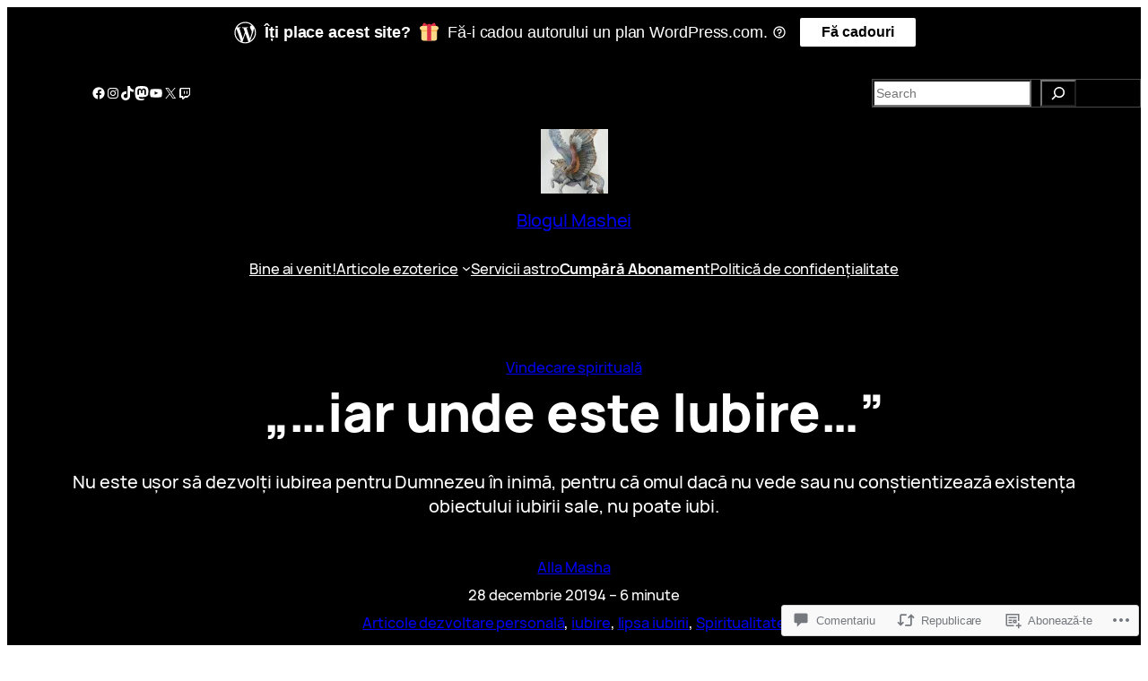

--- FILE ---
content_type: text/html; charset=UTF-8
request_url: https://blogul-mashei.ro/2019/12/28/iar-unde-este-iubire/
body_size: 78189
content:
<!DOCTYPE html>
<html lang="ro-RO">
<head>
	<meta charset="UTF-8" />
	<meta name="viewport" content="width=device-width, initial-scale=1" />
<script type="text/javascript">
  WebFontConfig = {"google":{"families":["Vollkorn:600i:latin,latin-ext"]},"api_url":"https:\/\/fonts-api.wp.com\/css"};
  (function() {
    var wf = document.createElement('script');
    wf.src = '/wp-content/plugins/custom-fonts/js/webfont.js';
    wf.type = 'text/javascript';
    wf.async = 'true';
    var s = document.getElementsByTagName('script')[0];
    s.parentNode.insertBefore(wf, s);
	})();
</script><style id="jetpack-custom-fonts-css"></style>
<meta name='robots' content='max-image-preview:large' />

<!-- Async WordPress.com Remote Login -->
<script id="wpcom_remote_login_js">
var wpcom_remote_login_extra_auth = '';
function wpcom_remote_login_remove_dom_node_id( element_id ) {
	var dom_node = document.getElementById( element_id );
	if ( dom_node ) { dom_node.parentNode.removeChild( dom_node ); }
}
function wpcom_remote_login_remove_dom_node_classes( class_name ) {
	var dom_nodes = document.querySelectorAll( '.' + class_name );
	for ( var i = 0; i < dom_nodes.length; i++ ) {
		dom_nodes[ i ].parentNode.removeChild( dom_nodes[ i ] );
	}
}
function wpcom_remote_login_final_cleanup() {
	wpcom_remote_login_remove_dom_node_classes( "wpcom_remote_login_msg" );
	wpcom_remote_login_remove_dom_node_id( "wpcom_remote_login_key" );
	wpcom_remote_login_remove_dom_node_id( "wpcom_remote_login_validate" );
	wpcom_remote_login_remove_dom_node_id( "wpcom_remote_login_js" );
	wpcom_remote_login_remove_dom_node_id( "wpcom_request_access_iframe" );
	wpcom_remote_login_remove_dom_node_id( "wpcom_request_access_styles" );
}

// Watch for messages back from the remote login
window.addEventListener( "message", function( e ) {
	if ( e.origin === "https://r-login.wordpress.com" ) {
		var data = {};
		try {
			data = JSON.parse( e.data );
		} catch( e ) {
			wpcom_remote_login_final_cleanup();
			return;
		}

		if ( data.msg === 'LOGIN' ) {
			// Clean up the login check iframe
			wpcom_remote_login_remove_dom_node_id( "wpcom_remote_login_key" );

			var id_regex = new RegExp( /^[0-9]+$/ );
			var token_regex = new RegExp( /^.*|.*|.*$/ );
			if (
				token_regex.test( data.token )
				&& id_regex.test( data.wpcomid )
			) {
				// We have everything we need to ask for a login
				var script = document.createElement( "script" );
				script.setAttribute( "id", "wpcom_remote_login_validate" );
				script.src = '/remote-login.php?wpcom_remote_login=validate'
					+ '&wpcomid=' + data.wpcomid
					+ '&token=' + encodeURIComponent( data.token )
					+ '&host=' + window.location.protocol
					+ '//' + window.location.hostname
					+ '&postid=485'
					+ '&is_singular=1';
				document.body.appendChild( script );
			}

			return;
		}

		// Safari ITP, not logged in, so redirect
		if ( data.msg === 'LOGIN-REDIRECT' ) {
			window.location = 'https://wordpress.com/log-in?redirect_to=' + window.location.href;
			return;
		}

		// Safari ITP, storage access failed, remove the request
		if ( data.msg === 'LOGIN-REMOVE' ) {
			var css_zap = 'html { -webkit-transition: margin-top 1s; transition: margin-top 1s; } /* 9001 */ html { margin-top: 0 !important; } * html body { margin-top: 0 !important; } @media screen and ( max-width: 782px ) { html { margin-top: 0 !important; } * html body { margin-top: 0 !important; } }';
			var style_zap = document.createElement( 'style' );
			style_zap.type = 'text/css';
			style_zap.appendChild( document.createTextNode( css_zap ) );
			document.body.appendChild( style_zap );

			var e = document.getElementById( 'wpcom_request_access_iframe' );
			e.parentNode.removeChild( e );

			document.cookie = 'wordpress_com_login_access=denied; path=/; max-age=31536000';

			return;
		}

		// Safari ITP
		if ( data.msg === 'REQUEST_ACCESS' ) {
			console.log( 'request access: safari' );

			// Check ITP iframe enable/disable knob
			if ( wpcom_remote_login_extra_auth !== 'safari_itp_iframe' ) {
				return;
			}

			// If we are in a "private window" there is no ITP.
			var private_window = false;
			try {
				var opendb = window.openDatabase( null, null, null, null );
			} catch( e ) {
				private_window = true;
			}

			if ( private_window ) {
				console.log( 'private window' );
				return;
			}

			var iframe = document.createElement( 'iframe' );
			iframe.id = 'wpcom_request_access_iframe';
			iframe.setAttribute( 'scrolling', 'no' );
			iframe.setAttribute( 'sandbox', 'allow-storage-access-by-user-activation allow-scripts allow-same-origin allow-top-navigation-by-user-activation' );
			iframe.src = 'https://r-login.wordpress.com/remote-login.php?wpcom_remote_login=request_access&origin=' + encodeURIComponent( data.origin ) + '&wpcomid=' + encodeURIComponent( data.wpcomid );

			var css = 'html { -webkit-transition: margin-top 1s; transition: margin-top 1s; } /* 9001 */ html { margin-top: 46px !important; } * html body { margin-top: 46px !important; } @media screen and ( max-width: 660px ) { html { margin-top: 71px !important; } * html body { margin-top: 71px !important; } #wpcom_request_access_iframe { display: block; height: 71px !important; } } #wpcom_request_access_iframe { border: 0px; height: 46px; position: fixed; top: 0; left: 0; width: 100%; min-width: 100%; z-index: 99999; background: #23282d; } ';

			var style = document.createElement( 'style' );
			style.type = 'text/css';
			style.id = 'wpcom_request_access_styles';
			style.appendChild( document.createTextNode( css ) );
			document.body.appendChild( style );

			document.body.appendChild( iframe );
		}

		if ( data.msg === 'DONE' ) {
			wpcom_remote_login_final_cleanup();
		}
	}
}, false );

// Inject the remote login iframe after the page has had a chance to load
// more critical resources
window.addEventListener( "DOMContentLoaded", function( e ) {
	var iframe = document.createElement( "iframe" );
	iframe.style.display = "none";
	iframe.setAttribute( "scrolling", "no" );
	iframe.setAttribute( "id", "wpcom_remote_login_key" );
	iframe.src = "https://r-login.wordpress.com/remote-login.php"
		+ "?wpcom_remote_login=key"
		+ "&origin=aHR0cHM6Ly9ibG9ndWwtbWFzaGVpLnJv"
		+ "&wpcomid=194541876"
		+ "&time=" + Math.floor( Date.now() / 1000 );
	document.body.appendChild( iframe );
}, false );
</script>
<title>&#8222;&#8230;iar unde este Iubire&#8230;&#8221; &#8211; Blogul Mashei</title>
<link rel='dns-prefetch' href='//s0.wp.com' />
<link rel='dns-prefetch' href='//widgets.wp.com' />
<link rel='dns-prefetch' href='//wordpress.com' />
<link rel="alternate" type="application/rss+xml" title="Flux Blogul Mashei &raquo;" href="https://blogul-mashei.ro/feed/" />
<link rel="alternate" type="application/rss+xml" title="Flux comentarii Blogul Mashei &raquo;" href="https://blogul-mashei.ro/comments/feed/" />
<link rel="alternate" type="application/rss+xml" title="Flux comentarii Blogul Mashei &raquo; &#8222;&#8230;iar unde este Iubire&#8230;&#8221;" href="https://blogul-mashei.ro/2019/12/28/iar-unde-este-iubire/feed/" />
	<script type="text/javascript">
		/* <![CDATA[ */
		function addLoadEvent(func) {
			var oldonload = window.onload;
			if (typeof window.onload != 'function') {
				window.onload = func;
			} else {
				window.onload = function () {
					oldonload();
					func();
				}
			}
		}
		/* ]]> */
	</script>
	<link crossorigin='anonymous' rel='stylesheet' id='all-css-0-1' href='/_static/??-eJxtzEkKgDAMQNELWYNjcSGeRdog1Q7BpHh9UQRBXD74fDhImRQFo0DIinxeXGRYUWg222PgHCEkmz0y7OhnQasosXxUGuYC/o/ebfh+b135FMZKd02th77t1hMpiDR+&cssminify=yes' type='text/css' media='all' />
<link crossorigin='anonymous' rel='stylesheet' id='all-css-2-1' href='/wp-content/plugins/gutenberg-core/v22.2.0/build/styles/block-library/social-links/style.css?m=1764855221i&cssminify=yes' type='text/css' media='all' />
<style id='wp-block-search-inline-css'>
.wp-block-search__button{margin-left:10px;word-break:normal}.wp-block-search__button.has-icon{line-height:0}.wp-block-search__button svg{fill:currentColor;height:1.25em;min-height:24px;min-width:24px;vertical-align:text-bottom;width:1.25em}:where(.wp-block-search__button){border:1px solid #ccc;padding:6px 10px}.wp-block-search__inside-wrapper{display:flex;flex:auto;flex-wrap:nowrap;max-width:100%}.wp-block-search__label{width:100%}.wp-block-search.wp-block-search__button-only .wp-block-search__button{box-sizing:border-box;display:flex;flex-shrink:0;justify-content:center;margin-left:0;max-width:100%}.wp-block-search.wp-block-search__button-only .wp-block-search__inside-wrapper{min-width:0!important;transition-property:width}.wp-block-search.wp-block-search__button-only .wp-block-search__input{flex-basis:100%;transition-duration:.3s}.wp-block-search.wp-block-search__button-only.wp-block-search__searchfield-hidden,.wp-block-search.wp-block-search__button-only.wp-block-search__searchfield-hidden .wp-block-search__inside-wrapper{overflow:hidden}.wp-block-search.wp-block-search__button-only.wp-block-search__searchfield-hidden .wp-block-search__input{border-left-width:0!important;border-right-width:0!important;flex-basis:0;flex-grow:0;margin:0;min-width:0!important;padding-left:0!important;padding-right:0!important;width:0!important}:where(.wp-block-search__input){appearance:none;border:1px solid #949494;flex-grow:1;font-family:inherit;font-size:inherit;font-style:inherit;font-weight:inherit;letter-spacing:inherit;line-height:inherit;margin-left:0;margin-right:0;min-width:3rem;padding:8px;text-decoration:unset!important;text-transform:inherit}:where(.wp-block-search__button-inside .wp-block-search__inside-wrapper){background-color:#fff;border:1px solid #949494;box-sizing:border-box;padding:4px}:where(.wp-block-search__button-inside .wp-block-search__inside-wrapper) .wp-block-search__input{border:none;border-radius:0;padding:0 4px}:where(.wp-block-search__button-inside .wp-block-search__inside-wrapper) .wp-block-search__input:focus{outline:none}:where(.wp-block-search__button-inside .wp-block-search__inside-wrapper) :where(.wp-block-search__button){padding:4px 8px}.wp-block-search.aligncenter .wp-block-search__inside-wrapper{margin:auto}.wp-block[data-align=right] .wp-block-search.wp-block-search__button-only .wp-block-search__inside-wrapper{float:right}
/*# sourceURL=/wp-content/plugins/gutenberg-core/v22.2.0/build/styles/block-library/search/style.css */
</style>
<style id='wp-block-columns-inline-css'>
.wp-block-columns{box-sizing:border-box;display:flex;flex-wrap:wrap!important}@media (min-width:782px){.wp-block-columns{flex-wrap:nowrap!important}}.wp-block-columns{align-items:normal!important}.wp-block-columns.are-vertically-aligned-top{align-items:flex-start}.wp-block-columns.are-vertically-aligned-center{align-items:center}.wp-block-columns.are-vertically-aligned-bottom{align-items:flex-end}@media (max-width:781px){.wp-block-columns:not(.is-not-stacked-on-mobile)>.wp-block-column{flex-basis:100%!important}}@media (min-width:782px){.wp-block-columns:not(.is-not-stacked-on-mobile)>.wp-block-column{flex-basis:0;flex-grow:1}.wp-block-columns:not(.is-not-stacked-on-mobile)>.wp-block-column[style*=flex-basis]{flex-grow:0}}.wp-block-columns.is-not-stacked-on-mobile{flex-wrap:nowrap!important}.wp-block-columns.is-not-stacked-on-mobile>.wp-block-column{flex-basis:0;flex-grow:1}.wp-block-columns.is-not-stacked-on-mobile>.wp-block-column[style*=flex-basis]{flex-grow:0}:where(.wp-block-columns){margin-bottom:1.75em}:where(.wp-block-columns.has-background){padding:1.25em 2.375em}.wp-block-column{flex-grow:1;min-width:0;overflow-wrap:break-word;word-break:break-word}.wp-block-column.is-vertically-aligned-top{align-self:flex-start}.wp-block-column.is-vertically-aligned-center{align-self:center}.wp-block-column.is-vertically-aligned-bottom{align-self:flex-end}.wp-block-column.is-vertically-aligned-stretch{align-self:stretch}.wp-block-column.is-vertically-aligned-bottom,.wp-block-column.is-vertically-aligned-center,.wp-block-column.is-vertically-aligned-top{width:100%}
/*# sourceURL=/wp-content/plugins/gutenberg-core/v22.2.0/build/styles/block-library/columns/style.css */
</style>
<style id='wp-block-group-inline-css'>
.wp-block-group{box-sizing:border-box}:where(.wp-block-group.wp-block-group-is-layout-constrained){position:relative}
/*# sourceURL=/wp-content/plugins/gutenberg-core/v22.2.0/build/styles/block-library/group/style.css */
</style>
<style id='wp-block-site-logo-inline-css'>
.wp-block-site-logo{box-sizing:border-box;line-height:0}.wp-block-site-logo a{display:inline-block;line-height:0}.wp-block-site-logo.is-default-size img{height:auto;width:120px}.wp-block-site-logo img{height:auto;max-width:100%}.wp-block-site-logo a,.wp-block-site-logo img{border-radius:inherit}.wp-block-site-logo.aligncenter{margin-left:auto;margin-right:auto;text-align:center}:root :where(.wp-block-site-logo.is-style-rounded){border-radius:9999px}
/*# sourceURL=/wp-content/plugins/gutenberg-core/v22.2.0/build/styles/block-library/site-logo/style.css */
</style>
<style id='wp-block-site-title-inline-css'>
.wp-block-site-title{box-sizing:border-box}.wp-block-site-title :where(a){color:inherit;font-family:inherit;font-size:inherit;font-style:inherit;font-weight:inherit;letter-spacing:inherit;line-height:inherit;text-decoration:inherit}
/*# sourceURL=/wp-content/plugins/gutenberg-core/v22.2.0/build/styles/block-library/site-title/style.css */
</style>
<style id='wp-block-navigation-link-inline-css'>
.wp-block-navigation .wp-block-navigation-item__label{overflow-wrap:break-word}.wp-block-navigation .wp-block-navigation-item__description{display:none}.link-ui-tools{outline:1px solid #f0f0f0;padding:8px}.link-ui-block-inserter{padding-top:8px}.link-ui-block-inserter__back{margin-left:8px;text-transform:uppercase}
/*# sourceURL=/wp-content/plugins/gutenberg-core/v22.2.0/build/styles/block-library/navigation-link/style.css */
</style>
<link crossorigin='anonymous' rel='stylesheet' id='all-css-18-1' href='/wp-content/plugins/gutenberg-core/v22.2.0/build/styles/block-library/navigation/style.css?m=1764855221i&cssminify=yes' type='text/css' media='all' />
<style id='wp-block-post-terms-inline-css'>
.wp-block-post-terms{box-sizing:border-box}.wp-block-post-terms .wp-block-post-terms__separator{white-space:pre-wrap}
/*# sourceURL=/wp-content/plugins/gutenberg-core/v22.2.0/build/styles/block-library/post-terms/style.css */
</style>
<style id='wp-block-post-title-inline-css'>
.wp-block-post-title{box-sizing:border-box;word-break:break-word}.wp-block-post-title :where(a){display:inline-block;font-family:inherit;font-size:inherit;font-style:inherit;font-weight:inherit;letter-spacing:inherit;line-height:inherit;text-decoration:inherit}
/*# sourceURL=/wp-content/plugins/gutenberg-core/v22.2.0/build/styles/block-library/post-title/style.css */
</style>
<style id='wp-block-post-excerpt-inline-css'>
:where(.wp-block-post-excerpt){box-sizing:border-box;margin-bottom:var(--wp--style--block-gap);margin-top:var(--wp--style--block-gap)}.wp-block-post-excerpt__excerpt{margin-bottom:0;margin-top:0}.wp-block-post-excerpt__more-text{margin-bottom:0;margin-top:var(--wp--style--block-gap)}.wp-block-post-excerpt__more-link{display:inline-block}
/*# sourceURL=/wp-content/plugins/gutenberg-core/v22.2.0/build/styles/block-library/post-excerpt/style.css */
</style>
<style id='wp-block-post-author-name-inline-css'>
.wp-block-post-author-name{box-sizing:border-box}
/*# sourceURL=/wp-content/plugins/gutenberg-core/v22.2.0/build/styles/block-library/post-author-name/style.css */
</style>
<style id='wp-block-post-date-inline-css'>
.wp-block-post-date{box-sizing:border-box}
/*# sourceURL=/wp-content/plugins/gutenberg-core/v22.2.0/build/styles/block-library/post-date/style.css */
</style>
<style id='wp-block-post-time-to-read-inline-css'>
.wp-block-post-time-to-read{box-sizing:border-box}
/*# sourceURL=/wp-content/plugins/gutenberg-core/v22.2.0/build/styles/block-library/post-time-to-read/style.css */
</style>
<style id='wp-block-image-inline-css'>
.wp-block-image>a,.wp-block-image>figure>a{display:inline-block}.wp-block-image img{box-sizing:border-box;height:auto;max-width:100%;vertical-align:bottom}@media not (prefers-reduced-motion){.wp-block-image img.hide{visibility:hidden}.wp-block-image img.show{animation:show-content-image .4s}}.wp-block-image[style*=border-radius] img,.wp-block-image[style*=border-radius]>a{border-radius:inherit}.wp-block-image.has-custom-border img{box-sizing:border-box}.wp-block-image.aligncenter{text-align:center}.wp-block-image.alignfull>a,.wp-block-image.alignwide>a{width:100%}.wp-block-image.alignfull img,.wp-block-image.alignwide img{height:auto;width:100%}.wp-block-image .aligncenter,.wp-block-image .alignleft,.wp-block-image .alignright,.wp-block-image.aligncenter,.wp-block-image.alignleft,.wp-block-image.alignright{display:table}.wp-block-image .aligncenter>figcaption,.wp-block-image .alignleft>figcaption,.wp-block-image .alignright>figcaption,.wp-block-image.aligncenter>figcaption,.wp-block-image.alignleft>figcaption,.wp-block-image.alignright>figcaption{caption-side:bottom;display:table-caption}.wp-block-image .alignleft{float:left;margin:.5em 1em .5em 0}.wp-block-image .alignright{float:right;margin:.5em 0 .5em 1em}.wp-block-image .aligncenter{margin-left:auto;margin-right:auto}.wp-block-image :where(figcaption){margin-bottom:1em;margin-top:.5em}.wp-block-image.is-style-circle-mask img{border-radius:9999px}@supports ((-webkit-mask-image:none) or (mask-image:none)) or (-webkit-mask-image:none){.wp-block-image.is-style-circle-mask img{border-radius:0;-webkit-mask-image:url('data:image/svg+xml;utf8,<svg viewBox="0 0 100 100" xmlns="http://www.w3.org/2000/svg"><circle cx="50" cy="50" r="50"/></svg>');mask-image:url('data:image/svg+xml;utf8,<svg viewBox="0 0 100 100" xmlns="http://www.w3.org/2000/svg"><circle cx="50" cy="50" r="50"/></svg>');mask-mode:alpha;-webkit-mask-position:center;mask-position:center;-webkit-mask-repeat:no-repeat;mask-repeat:no-repeat;-webkit-mask-size:contain;mask-size:contain}}:root :where(.wp-block-image.is-style-rounded img,.wp-block-image .is-style-rounded img){border-radius:9999px}.wp-block-image figure{margin:0}.wp-lightbox-container{display:flex;flex-direction:column;position:relative}.wp-lightbox-container img{cursor:zoom-in}.wp-lightbox-container img:hover+button{opacity:1}.wp-lightbox-container button{align-items:center;backdrop-filter:blur(16px) saturate(180%);background-color:#5a5a5a40;border:none;border-radius:4px;cursor:zoom-in;display:flex;height:20px;justify-content:center;opacity:0;padding:0;position:absolute;right:16px;text-align:center;top:16px;width:20px;z-index:100}@media not (prefers-reduced-motion){.wp-lightbox-container button{transition:opacity .2s ease}}.wp-lightbox-container button:focus-visible{outline:3px auto #5a5a5a40;outline:3px auto -webkit-focus-ring-color;outline-offset:3px}.wp-lightbox-container button:hover{cursor:pointer;opacity:1}.wp-lightbox-container button:focus{opacity:1}.wp-lightbox-container button:focus,.wp-lightbox-container button:hover,.wp-lightbox-container button:not(:hover):not(:active):not(.has-background){background-color:#5a5a5a40;border:none}.wp-lightbox-overlay{box-sizing:border-box;cursor:zoom-out;height:100vh;left:0;overflow:hidden;position:fixed;top:0;visibility:hidden;width:100%;z-index:100000}.wp-lightbox-overlay .close-button{align-items:center;cursor:pointer;display:flex;justify-content:center;min-height:40px;min-width:40px;padding:0;position:absolute;right:calc(env(safe-area-inset-right) + 16px);top:calc(env(safe-area-inset-top) + 16px);z-index:5000000}.wp-lightbox-overlay .close-button:focus,.wp-lightbox-overlay .close-button:hover,.wp-lightbox-overlay .close-button:not(:hover):not(:active):not(.has-background){background:none;border:none}.wp-lightbox-overlay .lightbox-image-container{height:var(--wp--lightbox-container-height);left:50%;overflow:hidden;position:absolute;top:50%;transform:translate(-50%,-50%);transform-origin:top left;width:var(--wp--lightbox-container-width);z-index:9999999999}.wp-lightbox-overlay .wp-block-image{align-items:center;box-sizing:border-box;display:flex;height:100%;justify-content:center;margin:0;position:relative;transform-origin:0 0;width:100%;z-index:3000000}.wp-lightbox-overlay .wp-block-image img{height:var(--wp--lightbox-image-height);min-height:var(--wp--lightbox-image-height);min-width:var(--wp--lightbox-image-width);width:var(--wp--lightbox-image-width)}.wp-lightbox-overlay .wp-block-image figcaption{display:none}.wp-lightbox-overlay button{background:none;border:none}.wp-lightbox-overlay .scrim{background-color:#fff;height:100%;opacity:.9;position:absolute;width:100%;z-index:2000000}.wp-lightbox-overlay.active{visibility:visible}@media not (prefers-reduced-motion){.wp-lightbox-overlay.active{animation:turn-on-visibility .25s both}.wp-lightbox-overlay.active img{animation:turn-on-visibility .35s both}.wp-lightbox-overlay.show-closing-animation:not(.active){animation:turn-off-visibility .35s both}.wp-lightbox-overlay.show-closing-animation:not(.active) img{animation:turn-off-visibility .25s both}.wp-lightbox-overlay.zoom.active{animation:none;opacity:1;visibility:visible}.wp-lightbox-overlay.zoom.active .lightbox-image-container{animation:lightbox-zoom-in .4s}.wp-lightbox-overlay.zoom.active .lightbox-image-container img{animation:none}.wp-lightbox-overlay.zoom.active .scrim{animation:turn-on-visibility .4s forwards}.wp-lightbox-overlay.zoom.show-closing-animation:not(.active){animation:none}.wp-lightbox-overlay.zoom.show-closing-animation:not(.active) .lightbox-image-container{animation:lightbox-zoom-out .4s}.wp-lightbox-overlay.zoom.show-closing-animation:not(.active) .lightbox-image-container img{animation:none}.wp-lightbox-overlay.zoom.show-closing-animation:not(.active) .scrim{animation:turn-off-visibility .4s forwards}}@keyframes show-content-image{0%{visibility:hidden}99%{visibility:hidden}to{visibility:visible}}@keyframes turn-on-visibility{0%{opacity:0}to{opacity:1}}@keyframes turn-off-visibility{0%{opacity:1;visibility:visible}99%{opacity:0;visibility:visible}to{opacity:0;visibility:hidden}}@keyframes lightbox-zoom-in{0%{transform:translate(calc((-100vw + var(--wp--lightbox-scrollbar-width))/2 + var(--wp--lightbox-initial-left-position)),calc(-50vh + var(--wp--lightbox-initial-top-position))) scale(var(--wp--lightbox-scale))}to{transform:translate(-50%,-50%) scale(1)}}@keyframes lightbox-zoom-out{0%{transform:translate(-50%,-50%) scale(1);visibility:visible}99%{visibility:visible}to{transform:translate(calc((-100vw + var(--wp--lightbox-scrollbar-width))/2 + var(--wp--lightbox-initial-left-position)),calc(-50vh + var(--wp--lightbox-initial-top-position))) scale(var(--wp--lightbox-scale));visibility:hidden}}
/*# sourceURL=/wp-content/plugins/gutenberg-core/v22.2.0/build/styles/block-library/image/style.css */
</style>
<style id='wp-block-paragraph-inline-css'>
.is-small-text{font-size:.875em}.is-regular-text{font-size:1em}.is-large-text{font-size:2.25em}.is-larger-text{font-size:3em}.has-drop-cap:not(:focus):first-letter{float:left;font-size:8.4em;font-style:normal;font-weight:100;line-height:.68;margin:.05em .1em 0 0;text-transform:uppercase}body.rtl .has-drop-cap:not(:focus):first-letter{float:none;margin-left:.1em}p.has-drop-cap.has-background{overflow:hidden}:root :where(p.has-background){padding:1.25em 2.375em}:where(p.has-text-color:not(.has-link-color)) a{color:inherit}p.has-text-align-left[style*="writing-mode:vertical-lr"],p.has-text-align-right[style*="writing-mode:vertical-rl"]{rotate:180deg}
/*# sourceURL=/wp-content/plugins/gutenberg-core/v22.2.0/build/styles/block-library/paragraph/style.css */
</style>
<link crossorigin='anonymous' rel='stylesheet' id='all-css-36-1' href='/_static/??-eJyNjM0KgzAQBl9I/ag/lR6KjyK6LhJNNsHN4uuXQuvZ4wzD4EwlRcksGcHK5G11otg4p4n2H0NNMDohzD7SrtDTJT4qUi1wexDiYp4VNB3RlP3V/MX3N4T3o++aun892277AK5vOq4=&cssminify=yes' type='text/css' media='all' />
<style id='wp-block-post-content-inline-css'>
.wp-block-post-content{display:flow-root}
/*# sourceURL=/wp-content/plugins/gutenberg-core/v22.2.0/build/styles/block-library/post-content/style.css */
</style>
<style id='wp-block-avatar-inline-css'>
.wp-block-avatar{line-height:0}.wp-block-avatar,.wp-block-avatar img{box-sizing:border-box}.wp-block-avatar.aligncenter{text-align:center}
/*# sourceURL=/wp-content/plugins/gutenberg-core/v22.2.0/build/styles/block-library/avatar/style.css */
</style>
<style id='wp-block-comment-author-name-inline-css'>
.wp-block-comment-author-name{box-sizing:border-box}
/*# sourceURL=/wp-content/plugins/gutenberg-core/v22.2.0/build/styles/block-library/comment-author-name/style.css */
</style>
<style id='wp-block-comment-date-inline-css'>
.wp-block-comment-date{box-sizing:border-box}
/*# sourceURL=/wp-content/plugins/gutenberg-core/v22.2.0/build/styles/block-library/comment-date/style.css */
</style>
<style id='wp-block-comment-content-inline-css'>
.comment-awaiting-moderation{display:block;font-size:.875em;line-height:1.5}.wp-block-comment-content{box-sizing:border-box}
/*# sourceURL=/wp-content/plugins/gutenberg-core/v22.2.0/build/styles/block-library/comment-content/style.css */
</style>
<style id='wp-block-comment-reply-link-inline-css'>
.wp-block-comment-reply-link{box-sizing:border-box}
/*# sourceURL=/wp-content/plugins/gutenberg-core/v22.2.0/build/styles/block-library/comment-reply-link/style.css */
</style>
<style id='wp-block-comment-template-inline-css'>
.wp-block-comment-template{box-sizing:border-box;list-style:none;margin-bottom:0;max-width:100%;padding:0}.wp-block-comment-template li{clear:both}.wp-block-comment-template ol{list-style:none;margin-bottom:0;max-width:100%;padding-left:2rem}.wp-block-comment-template.alignleft{float:left}.wp-block-comment-template.aligncenter{margin-left:auto;margin-right:auto;width:fit-content}.wp-block-comment-template.alignright{float:right}
/*# sourceURL=/wp-content/plugins/gutenberg-core/v22.2.0/build/styles/block-library/comment-template/style.css */
</style>
<style id='wp-block-post-comments-form-inline-css'>
:where(.wp-block-post-comments-form input:not([type=submit])),:where(.wp-block-post-comments-form textarea){border:1px solid #949494;font-family:inherit;font-size:1em}:where(.wp-block-post-comments-form input:where(:not([type=submit]):not([type=checkbox]))),:where(.wp-block-post-comments-form textarea){padding:calc(.667em + 2px)}.wp-block-post-comments-form{box-sizing:border-box}.wp-block-post-comments-form[style*=font-weight] :where(.comment-reply-title){font-weight:inherit}.wp-block-post-comments-form[style*=font-family] :where(.comment-reply-title){font-family:inherit}.wp-block-post-comments-form[class*=-font-size] :where(.comment-reply-title),.wp-block-post-comments-form[style*=font-size] :where(.comment-reply-title){font-size:inherit}.wp-block-post-comments-form[style*=line-height] :where(.comment-reply-title){line-height:inherit}.wp-block-post-comments-form[style*=font-style] :where(.comment-reply-title){font-style:inherit}.wp-block-post-comments-form[style*=letter-spacing] :where(.comment-reply-title){letter-spacing:inherit}.wp-block-post-comments-form :where(input[type=submit]){box-shadow:none;cursor:pointer;display:inline-block;overflow-wrap:break-word;text-align:center}.wp-block-post-comments-form .comment-form input:not([type=submit]):not([type=checkbox]):not([type=hidden]),.wp-block-post-comments-form .comment-form textarea{box-sizing:border-box;display:block;width:100%}.wp-block-post-comments-form .comment-form-author label,.wp-block-post-comments-form .comment-form-email label,.wp-block-post-comments-form .comment-form-url label{display:block;margin-bottom:.25em}.wp-block-post-comments-form .comment-form-cookies-consent{display:flex;gap:.25em}.wp-block-post-comments-form .comment-form-cookies-consent #wp-comment-cookies-consent{margin-top:.35em}.wp-block-post-comments-form .comment-reply-title{margin-bottom:0}.wp-block-post-comments-form .comment-reply-title :where(small){font-size:var(--wp--preset--font-size--medium,smaller);margin-left:.5em}
/*# sourceURL=/wp-content/plugins/gutenberg-core/v22.2.0/build/styles/block-library/post-comments-form/style.css */
</style>
<style id='wp-block-buttons-inline-css'>
.wp-block-buttons{box-sizing:border-box}.wp-block-buttons.is-vertical{flex-direction:column}.wp-block-buttons.is-vertical>.wp-block-button:last-child{margin-bottom:0}.wp-block-buttons>.wp-block-button{display:inline-block;margin:0}.wp-block-buttons.is-content-justification-left{justify-content:flex-start}.wp-block-buttons.is-content-justification-left.is-vertical{align-items:flex-start}.wp-block-buttons.is-content-justification-center{justify-content:center}.wp-block-buttons.is-content-justification-center.is-vertical{align-items:center}.wp-block-buttons.is-content-justification-right{justify-content:flex-end}.wp-block-buttons.is-content-justification-right.is-vertical{align-items:flex-end}.wp-block-buttons.is-content-justification-space-between{justify-content:space-between}.wp-block-buttons.aligncenter{text-align:center}.wp-block-buttons:not(.is-content-justification-space-between,.is-content-justification-right,.is-content-justification-left,.is-content-justification-center) .wp-block-button.aligncenter{margin-left:auto;margin-right:auto;width:100%}.wp-block-buttons[style*=text-decoration] .wp-block-button,.wp-block-buttons[style*=text-decoration] .wp-block-button__link{text-decoration:inherit}.wp-block-buttons.has-custom-font-size .wp-block-button__link{font-size:inherit}.wp-block-buttons .wp-block-button__link{width:100%}.wp-block-button.aligncenter{text-align:center}
/*# sourceURL=/wp-content/plugins/gutenberg-core/v22.2.0/build/styles/block-library/buttons/style.css */
</style>
<style id='wp-block-button-inline-css'>
.wp-block-button__link{align-content:center;box-sizing:border-box;cursor:pointer;display:inline-block;height:100%;text-align:center;word-break:break-word}.wp-block-button__link.aligncenter{text-align:center}.wp-block-button__link.alignright{text-align:right}:where(.wp-block-button__link){border-radius:9999px;box-shadow:none;padding:calc(.667em + 2px) calc(1.333em + 2px);text-decoration:none}.wp-block-button[style*=text-decoration] .wp-block-button__link{text-decoration:inherit}.wp-block-buttons>.wp-block-button.has-custom-width{max-width:none}.wp-block-buttons>.wp-block-button.has-custom-width .wp-block-button__link{width:100%}.wp-block-buttons>.wp-block-button.has-custom-font-size .wp-block-button__link{font-size:inherit}.wp-block-buttons>.wp-block-button.wp-block-button__width-25{width:calc(25% - var(--wp--style--block-gap, .5em)*.75)}.wp-block-buttons>.wp-block-button.wp-block-button__width-50{width:calc(50% - var(--wp--style--block-gap, .5em)*.5)}.wp-block-buttons>.wp-block-button.wp-block-button__width-75{width:calc(75% - var(--wp--style--block-gap, .5em)*.25)}.wp-block-buttons>.wp-block-button.wp-block-button__width-100{flex-basis:100%;width:100%}.wp-block-buttons.is-vertical>.wp-block-button.wp-block-button__width-25{width:25%}.wp-block-buttons.is-vertical>.wp-block-button.wp-block-button__width-50{width:50%}.wp-block-buttons.is-vertical>.wp-block-button.wp-block-button__width-75{width:75%}.wp-block-button.is-style-squared,.wp-block-button__link.wp-block-button.is-style-squared{border-radius:0}.wp-block-button.no-border-radius,.wp-block-button__link.no-border-radius{border-radius:0!important}:root :where(.wp-block-button .wp-block-button__link.is-style-outline),:root :where(.wp-block-button.is-style-outline>.wp-block-button__link){border:2px solid;padding:.667em 1.333em}:root :where(.wp-block-button .wp-block-button__link.is-style-outline:not(.has-text-color)),:root :where(.wp-block-button.is-style-outline>.wp-block-button__link:not(.has-text-color)){color:currentColor}:root :where(.wp-block-button .wp-block-button__link.is-style-outline:not(.has-background)),:root :where(.wp-block-button.is-style-outline>.wp-block-button__link:not(.has-background)){background-color:initial;background-image:none}
/*# sourceURL=/wp-content/plugins/gutenberg-core/v22.2.0/build/styles/block-library/button/style.css */
</style>
<style id='wp-block-comments-inline-css'>
.wp-block-post-comments{box-sizing:border-box}.wp-block-post-comments .alignleft{float:left}.wp-block-post-comments .alignright{float:right}.wp-block-post-comments .navigation:after{clear:both;content:"";display:table}.wp-block-post-comments .commentlist{clear:both;list-style:none;margin:0;padding:0}.wp-block-post-comments .commentlist .comment{min-height:2.25em;padding-left:3.25em}.wp-block-post-comments .commentlist .comment p{font-size:1em;line-height:1.8;margin:1em 0}.wp-block-post-comments .commentlist .children{list-style:none;margin:0;padding:0}.wp-block-post-comments .comment-author{line-height:1.5}.wp-block-post-comments .comment-author .avatar{border-radius:1.5em;display:block;float:left;height:2.5em;margin-right:.75em;margin-top:.5em;width:2.5em}.wp-block-post-comments .comment-author cite{font-style:normal}.wp-block-post-comments .comment-meta{font-size:.875em;line-height:1.5}.wp-block-post-comments .comment-meta b{font-weight:400}.wp-block-post-comments .comment-meta .comment-awaiting-moderation{display:block;margin-bottom:1em;margin-top:1em}.wp-block-post-comments .comment-body .commentmetadata{font-size:.875em}.wp-block-post-comments .comment-form-author label,.wp-block-post-comments .comment-form-comment label,.wp-block-post-comments .comment-form-email label,.wp-block-post-comments .comment-form-url label{display:block;margin-bottom:.25em}.wp-block-post-comments .comment-form input:not([type=submit]):not([type=checkbox]),.wp-block-post-comments .comment-form textarea{box-sizing:border-box;display:block;width:100%}.wp-block-post-comments .comment-form-cookies-consent{display:flex;gap:.25em}.wp-block-post-comments .comment-form-cookies-consent #wp-comment-cookies-consent{margin-top:.35em}.wp-block-post-comments .comment-reply-title{margin-bottom:0}.wp-block-post-comments .comment-reply-title :where(small){font-size:var(--wp--preset--font-size--medium,smaller);margin-left:.5em}.wp-block-post-comments .reply{font-size:.875em;margin-bottom:1.4em}.wp-block-post-comments input:not([type=submit]),.wp-block-post-comments textarea{border:1px solid #949494;font-family:inherit;font-size:1em}.wp-block-post-comments input:not([type=submit]):not([type=checkbox]),.wp-block-post-comments textarea{padding:calc(.667em + 2px)}:where(.wp-block-post-comments input[type=submit]){border:none}.wp-block-comments{box-sizing:border-box}
/*# sourceURL=/wp-content/plugins/gutenberg-core/v22.2.0/build/styles/block-library/comments/style.css */
</style>
<style id='wp-block-heading-inline-css'>
h1:where(.wp-block-heading).has-background,h2:where(.wp-block-heading).has-background,h3:where(.wp-block-heading).has-background,h4:where(.wp-block-heading).has-background,h5:where(.wp-block-heading).has-background,h6:where(.wp-block-heading).has-background{padding:1.25em 2.375em}h1.has-text-align-left[style*=writing-mode]:where([style*=vertical-lr]),h1.has-text-align-right[style*=writing-mode]:where([style*=vertical-rl]),h2.has-text-align-left[style*=writing-mode]:where([style*=vertical-lr]),h2.has-text-align-right[style*=writing-mode]:where([style*=vertical-rl]),h3.has-text-align-left[style*=writing-mode]:where([style*=vertical-lr]),h3.has-text-align-right[style*=writing-mode]:where([style*=vertical-rl]),h4.has-text-align-left[style*=writing-mode]:where([style*=vertical-lr]),h4.has-text-align-right[style*=writing-mode]:where([style*=vertical-rl]),h5.has-text-align-left[style*=writing-mode]:where([style*=vertical-lr]),h5.has-text-align-right[style*=writing-mode]:where([style*=vertical-rl]),h6.has-text-align-left[style*=writing-mode]:where([style*=vertical-lr]),h6.has-text-align-right[style*=writing-mode]:where([style*=vertical-rl]){rotate:180deg}
/*# sourceURL=/wp-content/plugins/gutenberg-core/v22.2.0/build/styles/block-library/heading/style.css */
</style>
<style id='wp-block-spacer-inline-css'>
.wp-block-spacer{clear:both}
/*# sourceURL=/wp-content/plugins/gutenberg-core/v22.2.0/build/styles/block-library/spacer/style.css */
</style>
<style id='wp-block-post-featured-image-inline-css'>
.wp-block-post-featured-image{margin-left:0;margin-right:0}.wp-block-post-featured-image a{display:block;height:100%}.wp-block-post-featured-image :where(img){box-sizing:border-box;height:auto;max-width:100%;vertical-align:bottom;width:100%}.wp-block-post-featured-image.alignfull img,.wp-block-post-featured-image.alignwide img{width:100%}.wp-block-post-featured-image .wp-block-post-featured-image__overlay.has-background-dim{background-color:#000;inset:0;position:absolute}.wp-block-post-featured-image{position:relative}.wp-block-post-featured-image .wp-block-post-featured-image__overlay.has-background-gradient{background-color:initial}.wp-block-post-featured-image .wp-block-post-featured-image__overlay.has-background-dim-0{opacity:0}.wp-block-post-featured-image .wp-block-post-featured-image__overlay.has-background-dim-10{opacity:.1}.wp-block-post-featured-image .wp-block-post-featured-image__overlay.has-background-dim-20{opacity:.2}.wp-block-post-featured-image .wp-block-post-featured-image__overlay.has-background-dim-30{opacity:.3}.wp-block-post-featured-image .wp-block-post-featured-image__overlay.has-background-dim-40{opacity:.4}.wp-block-post-featured-image .wp-block-post-featured-image__overlay.has-background-dim-50{opacity:.5}.wp-block-post-featured-image .wp-block-post-featured-image__overlay.has-background-dim-60{opacity:.6}.wp-block-post-featured-image .wp-block-post-featured-image__overlay.has-background-dim-70{opacity:.7}.wp-block-post-featured-image .wp-block-post-featured-image__overlay.has-background-dim-80{opacity:.8}.wp-block-post-featured-image .wp-block-post-featured-image__overlay.has-background-dim-90{opacity:.9}.wp-block-post-featured-image .wp-block-post-featured-image__overlay.has-background-dim-100{opacity:1}.wp-block-post-featured-image:where(.alignleft,.alignright){width:100%}
/*# sourceURL=/wp-content/plugins/gutenberg-core/v22.2.0/build/styles/block-library/post-featured-image/style.css */
</style>
<style id='wp-block-post-template-inline-css'>
.wp-block-post-template{box-sizing:border-box;list-style:none;margin-bottom:0;margin-top:0;max-width:100%;padding:0}.wp-block-post-template.is-flex-container{display:flex;flex-direction:row;flex-wrap:wrap;gap:1.25em}.wp-block-post-template.is-flex-container>li{margin:0;width:100%}@media (min-width:600px){.wp-block-post-template.is-flex-container.is-flex-container.columns-2>li{width:calc(50% - .625em)}.wp-block-post-template.is-flex-container.is-flex-container.columns-3>li{width:calc(33.33333% - .83333em)}.wp-block-post-template.is-flex-container.is-flex-container.columns-4>li{width:calc(25% - .9375em)}.wp-block-post-template.is-flex-container.is-flex-container.columns-5>li{width:calc(20% - 1em)}.wp-block-post-template.is-flex-container.is-flex-container.columns-6>li{width:calc(16.66667% - 1.04167em)}}@media (max-width:600px){.wp-block-post-template-is-layout-grid.wp-block-post-template-is-layout-grid.wp-block-post-template-is-layout-grid.wp-block-post-template-is-layout-grid{grid-template-columns:1fr}}.wp-block-post-template-is-layout-constrained>li>.alignright,.wp-block-post-template-is-layout-flow>li>.alignright{float:right;margin-inline-end:0;margin-inline-start:2em}.wp-block-post-template-is-layout-constrained>li>.alignleft,.wp-block-post-template-is-layout-flow>li>.alignleft{float:left;margin-inline-end:2em;margin-inline-start:0}.wp-block-post-template-is-layout-constrained>li>.aligncenter,.wp-block-post-template-is-layout-flow>li>.aligncenter{margin-inline-end:auto;margin-inline-start:auto}
/*# sourceURL=/wp-content/plugins/gutenberg-core/v22.2.0/build/styles/block-library/post-template/style.css */
</style>
<style id='wp-block-categories-inline-css'>
.wp-block-categories{box-sizing:border-box}.wp-block-categories.alignleft{margin-right:2em}.wp-block-categories.alignright{margin-left:2em}.wp-block-categories.wp-block-categories-dropdown.aligncenter{text-align:center}.wp-block-categories .wp-block-categories__label{display:block;width:100%}
/*# sourceURL=/wp-content/plugins/gutenberg-core/v22.2.0/build/styles/block-library/categories/style.css */
</style>
<style id='jetpack-block-subscriptions-inline-css'>
.is-style-compact .is-not-subscriber .wp-block-button__link,.is-style-compact .is-not-subscriber .wp-block-jetpack-subscriptions__button{border-end-start-radius:0!important;border-start-start-radius:0!important;margin-inline-start:0!important}.is-style-compact .is-not-subscriber .components-text-control__input,.is-style-compact .is-not-subscriber p#subscribe-email input[type=email]{border-end-end-radius:0!important;border-start-end-radius:0!important}.is-style-compact:not(.wp-block-jetpack-subscriptions__use-newline) .components-text-control__input{border-inline-end-width:0!important}.wp-block-jetpack-subscriptions.wp-block-jetpack-subscriptions__supports-newline .wp-block-jetpack-subscriptions__form-container{display:flex;flex-direction:column}.wp-block-jetpack-subscriptions.wp-block-jetpack-subscriptions__supports-newline:not(.wp-block-jetpack-subscriptions__use-newline) .is-not-subscriber .wp-block-jetpack-subscriptions__form-elements{align-items:flex-start;display:flex}.wp-block-jetpack-subscriptions.wp-block-jetpack-subscriptions__supports-newline:not(.wp-block-jetpack-subscriptions__use-newline) p#subscribe-submit{display:flex;justify-content:center}.wp-block-jetpack-subscriptions.wp-block-jetpack-subscriptions__supports-newline .wp-block-jetpack-subscriptions__form .wp-block-jetpack-subscriptions__button,.wp-block-jetpack-subscriptions.wp-block-jetpack-subscriptions__supports-newline .wp-block-jetpack-subscriptions__form .wp-block-jetpack-subscriptions__textfield .components-text-control__input,.wp-block-jetpack-subscriptions.wp-block-jetpack-subscriptions__supports-newline .wp-block-jetpack-subscriptions__form button,.wp-block-jetpack-subscriptions.wp-block-jetpack-subscriptions__supports-newline .wp-block-jetpack-subscriptions__form input[type=email],.wp-block-jetpack-subscriptions.wp-block-jetpack-subscriptions__supports-newline form .wp-block-jetpack-subscriptions__button,.wp-block-jetpack-subscriptions.wp-block-jetpack-subscriptions__supports-newline form .wp-block-jetpack-subscriptions__textfield .components-text-control__input,.wp-block-jetpack-subscriptions.wp-block-jetpack-subscriptions__supports-newline form button,.wp-block-jetpack-subscriptions.wp-block-jetpack-subscriptions__supports-newline form input[type=email]{box-sizing:border-box;cursor:pointer;line-height:1.3;min-width:auto!important;white-space:nowrap!important}.wp-block-jetpack-subscriptions.wp-block-jetpack-subscriptions__supports-newline .wp-block-jetpack-subscriptions__form input[type=email]::placeholder,.wp-block-jetpack-subscriptions.wp-block-jetpack-subscriptions__supports-newline .wp-block-jetpack-subscriptions__form input[type=email]:disabled,.wp-block-jetpack-subscriptions.wp-block-jetpack-subscriptions__supports-newline form input[type=email]::placeholder,.wp-block-jetpack-subscriptions.wp-block-jetpack-subscriptions__supports-newline form input[type=email]:disabled{color:currentColor;opacity:.5}.wp-block-jetpack-subscriptions.wp-block-jetpack-subscriptions__supports-newline .wp-block-jetpack-subscriptions__form .wp-block-jetpack-subscriptions__button,.wp-block-jetpack-subscriptions.wp-block-jetpack-subscriptions__supports-newline .wp-block-jetpack-subscriptions__form button,.wp-block-jetpack-subscriptions.wp-block-jetpack-subscriptions__supports-newline form .wp-block-jetpack-subscriptions__button,.wp-block-jetpack-subscriptions.wp-block-jetpack-subscriptions__supports-newline form button{border-color:#0000;border-style:solid}.wp-block-jetpack-subscriptions.wp-block-jetpack-subscriptions__supports-newline .wp-block-jetpack-subscriptions__form .wp-block-jetpack-subscriptions__textfield,.wp-block-jetpack-subscriptions.wp-block-jetpack-subscriptions__supports-newline .wp-block-jetpack-subscriptions__form p#subscribe-email,.wp-block-jetpack-subscriptions.wp-block-jetpack-subscriptions__supports-newline form .wp-block-jetpack-subscriptions__textfield,.wp-block-jetpack-subscriptions.wp-block-jetpack-subscriptions__supports-newline form p#subscribe-email{background:#0000;flex-grow:1}.wp-block-jetpack-subscriptions.wp-block-jetpack-subscriptions__supports-newline .wp-block-jetpack-subscriptions__form .wp-block-jetpack-subscriptions__textfield .components-base-control__field,.wp-block-jetpack-subscriptions.wp-block-jetpack-subscriptions__supports-newline .wp-block-jetpack-subscriptions__form .wp-block-jetpack-subscriptions__textfield .components-text-control__input,.wp-block-jetpack-subscriptions.wp-block-jetpack-subscriptions__supports-newline .wp-block-jetpack-subscriptions__form .wp-block-jetpack-subscriptions__textfield input[type=email],.wp-block-jetpack-subscriptions.wp-block-jetpack-subscriptions__supports-newline .wp-block-jetpack-subscriptions__form p#subscribe-email .components-base-control__field,.wp-block-jetpack-subscriptions.wp-block-jetpack-subscriptions__supports-newline .wp-block-jetpack-subscriptions__form p#subscribe-email .components-text-control__input,.wp-block-jetpack-subscriptions.wp-block-jetpack-subscriptions__supports-newline .wp-block-jetpack-subscriptions__form p#subscribe-email input[type=email],.wp-block-jetpack-subscriptions.wp-block-jetpack-subscriptions__supports-newline form .wp-block-jetpack-subscriptions__textfield .components-base-control__field,.wp-block-jetpack-subscriptions.wp-block-jetpack-subscriptions__supports-newline form .wp-block-jetpack-subscriptions__textfield .components-text-control__input,.wp-block-jetpack-subscriptions.wp-block-jetpack-subscriptions__supports-newline form .wp-block-jetpack-subscriptions__textfield input[type=email],.wp-block-jetpack-subscriptions.wp-block-jetpack-subscriptions__supports-newline form p#subscribe-email .components-base-control__field,.wp-block-jetpack-subscriptions.wp-block-jetpack-subscriptions__supports-newline form p#subscribe-email .components-text-control__input,.wp-block-jetpack-subscriptions.wp-block-jetpack-subscriptions__supports-newline form p#subscribe-email input[type=email]{height:auto;margin:0;width:100%}.wp-block-jetpack-subscriptions.wp-block-jetpack-subscriptions__supports-newline .wp-block-jetpack-subscriptions__form p#subscribe-email,.wp-block-jetpack-subscriptions.wp-block-jetpack-subscriptions__supports-newline .wp-block-jetpack-subscriptions__form p#subscribe-submit,.wp-block-jetpack-subscriptions.wp-block-jetpack-subscriptions__supports-newline form p#subscribe-email,.wp-block-jetpack-subscriptions.wp-block-jetpack-subscriptions__supports-newline form p#subscribe-submit{line-height:0;margin:0;padding:0}.wp-block-jetpack-subscriptions.wp-block-jetpack-subscriptions__supports-newline.wp-block-jetpack-subscriptions__show-subs .wp-block-jetpack-subscriptions__subscount{font-size:16px;margin:8px 0;text-align:end}.wp-block-jetpack-subscriptions.wp-block-jetpack-subscriptions__supports-newline.wp-block-jetpack-subscriptions__use-newline .wp-block-jetpack-subscriptions__form-elements{display:block}.wp-block-jetpack-subscriptions.wp-block-jetpack-subscriptions__supports-newline.wp-block-jetpack-subscriptions__use-newline .wp-block-jetpack-subscriptions__button,.wp-block-jetpack-subscriptions.wp-block-jetpack-subscriptions__supports-newline.wp-block-jetpack-subscriptions__use-newline button{display:inline-block;max-width:100%}.wp-block-jetpack-subscriptions.wp-block-jetpack-subscriptions__supports-newline.wp-block-jetpack-subscriptions__use-newline .wp-block-jetpack-subscriptions__subscount{text-align:start}#subscribe-submit.is-link{text-align:center;width:auto!important}#subscribe-submit.is-link a{margin-left:0!important;margin-top:0!important;width:auto!important}@keyframes jetpack-memberships_button__spinner-animation{to{transform:rotate(1turn)}}.jetpack-memberships-spinner{display:none;height:1em;margin:0 0 0 5px;width:1em}.jetpack-memberships-spinner svg{height:100%;margin-bottom:-2px;width:100%}.jetpack-memberships-spinner-rotating{animation:jetpack-memberships_button__spinner-animation .75s linear infinite;transform-origin:center}.is-loading .jetpack-memberships-spinner{display:inline-block}body.jetpack-memberships-modal-open{overflow:hidden}dialog.jetpack-memberships-modal{opacity:1}dialog.jetpack-memberships-modal,dialog.jetpack-memberships-modal iframe{background:#0000;border:0;bottom:0;box-shadow:none;height:100%;left:0;margin:0;padding:0;position:fixed;right:0;top:0;width:100%}dialog.jetpack-memberships-modal::backdrop{background-color:#000;opacity:.7;transition:opacity .2s ease-out}dialog.jetpack-memberships-modal.is-loading,dialog.jetpack-memberships-modal.is-loading::backdrop{opacity:0}
/*# sourceURL=/wp-content/mu-plugins/jetpack-plugin/sun/_inc/blocks/subscriptions/view.css?minify=false */
</style>
<style id='wp-emoji-styles-inline-css'>

	img.wp-smiley, img.emoji {
		display: inline !important;
		border: none !important;
		box-shadow: none !important;
		height: 1em !important;
		width: 1em !important;
		margin: 0 0.07em !important;
		vertical-align: -0.1em !important;
		background: none !important;
		padding: 0 !important;
	}
/*# sourceURL=wp-emoji-styles-inline-css */
</style>
<style id='wp-block-library-inline-css'>
:root{--wp-block-synced-color:#7a00df;--wp-block-synced-color--rgb:122,0,223;--wp-bound-block-color:var(--wp-block-synced-color);--wp-editor-canvas-background:#ddd;--wp-admin-theme-color:#007cba;--wp-admin-theme-color--rgb:0,124,186;--wp-admin-theme-color-darker-10:#006ba1;--wp-admin-theme-color-darker-10--rgb:0,107,160.5;--wp-admin-theme-color-darker-20:#005a87;--wp-admin-theme-color-darker-20--rgb:0,90,135;--wp-admin-border-width-focus:2px}@media (min-resolution:192dpi){:root{--wp-admin-border-width-focus:1.5px}}.wp-element-button{cursor:pointer}:root .has-very-light-gray-background-color{background-color:#eee}:root .has-very-dark-gray-background-color{background-color:#313131}:root .has-very-light-gray-color{color:#eee}:root .has-very-dark-gray-color{color:#313131}:root .has-vivid-green-cyan-to-vivid-cyan-blue-gradient-background{background:linear-gradient(135deg,#00d084,#0693e3)}:root .has-purple-crush-gradient-background{background:linear-gradient(135deg,#34e2e4,#4721fb 50%,#ab1dfe)}:root .has-hazy-dawn-gradient-background{background:linear-gradient(135deg,#faaca8,#dad0ec)}:root .has-subdued-olive-gradient-background{background:linear-gradient(135deg,#fafae1,#67a671)}:root .has-atomic-cream-gradient-background{background:linear-gradient(135deg,#fdd79a,#004a59)}:root .has-nightshade-gradient-background{background:linear-gradient(135deg,#330968,#31cdcf)}:root .has-midnight-gradient-background{background:linear-gradient(135deg,#020381,#2874fc)}:root{--wp--preset--font-size--normal:16px;--wp--preset--font-size--huge:42px}.has-regular-font-size{font-size:1em}.has-larger-font-size{font-size:2.625em}.has-normal-font-size{font-size:var(--wp--preset--font-size--normal)}.has-huge-font-size{font-size:var(--wp--preset--font-size--huge)}:root .has-text-align-center{text-align:center}:root .has-text-align-left{text-align:left}:root .has-text-align-right{text-align:right}.has-fit-text{white-space:nowrap!important}#end-resizable-editor-section{display:none}.aligncenter{clear:both}.items-justified-left{justify-content:flex-start}.items-justified-center{justify-content:center}.items-justified-right{justify-content:flex-end}.items-justified-space-between{justify-content:space-between}.screen-reader-text{word-wrap:normal!important;border:0;clip-path:inset(50%);height:1px;margin:-1px;overflow:hidden;padding:0;position:absolute;width:1px}.screen-reader-text:focus{background-color:#ddd;clip-path:none;color:#444;display:block;font-size:1em;height:auto;left:5px;line-height:normal;padding:15px 23px 14px;text-decoration:none;top:5px;width:auto;z-index:100000}html :where(.has-border-color){border-style:solid}html :where([style*=border-top-color]){border-top-style:solid}html :where([style*=border-right-color]){border-right-style:solid}html :where([style*=border-bottom-color]){border-bottom-style:solid}html :where([style*=border-left-color]){border-left-style:solid}html :where([style*=border-width]){border-style:solid}html :where([style*=border-top-width]){border-top-style:solid}html :where([style*=border-right-width]){border-right-style:solid}html :where([style*=border-bottom-width]){border-bottom-style:solid}html :where([style*=border-left-width]){border-left-style:solid}html :where(img[class*=wp-image-]){height:auto;max-width:100%}:where(figure){margin:0 0 1em}html :where(.is-position-sticky){--wp-admin--admin-bar--position-offset:var(--wp-admin--admin-bar--height,0px)}@media screen and (max-width:600px){html :where(.is-position-sticky){--wp-admin--admin-bar--position-offset:0px}}
.has-text-align-justify {
	text-align:justify;
}
.has-text-align-justify{text-align:justify;}
/*# sourceURL=wp-block-library-inline-css */
</style>
<link crossorigin='anonymous' rel='stylesheet' id='all-css-76-1' href='/wp-content/plugins/coblocks/2.18.1-simple-rev.4/dist/coblocks-style.css?m=1681832297i&cssminify=yes' type='text/css' media='all' />
<style id='wp-block-template-skip-link-inline-css'>

		.skip-link.screen-reader-text {
			border: 0;
			clip-path: inset(50%);
			height: 1px;
			margin: -1px;
			overflow: hidden;
			padding: 0;
			position: absolute !important;
			width: 1px;
			word-wrap: normal !important;
		}

		.skip-link.screen-reader-text:focus {
			background-color: #eee;
			clip-path: none;
			color: #444;
			display: block;
			font-size: 1em;
			height: auto;
			left: 5px;
			line-height: normal;
			padding: 15px 23px 14px;
			text-decoration: none;
			top: 5px;
			width: auto;
			z-index: 100000;
		}
/*# sourceURL=wp-block-template-skip-link-inline-css */
</style>
<link crossorigin='anonymous' rel='stylesheet' id='all-css-78-1' href='/_static/??/wp-content/mu-plugins/core-compat/wp-mediaelement.css,/wp-content/mu-plugins/wpcom-bbpress-premium-themes.css?m=1432920480j&cssminify=yes' type='text/css' media='all' />
<style id='global-styles-inline-css'>
:root{--wp--preset--aspect-ratio--square: 1;--wp--preset--aspect-ratio--4-3: 4/3;--wp--preset--aspect-ratio--3-4: 3/4;--wp--preset--aspect-ratio--3-2: 3/2;--wp--preset--aspect-ratio--2-3: 2/3;--wp--preset--aspect-ratio--16-9: 16/9;--wp--preset--aspect-ratio--9-16: 9/16;--wp--preset--color--black: #000000;--wp--preset--color--cyan-bluish-gray: #abb8c3;--wp--preset--color--white: #ffffff;--wp--preset--color--pale-pink: #f78da7;--wp--preset--color--vivid-red: #cf2e2e;--wp--preset--color--luminous-vivid-orange: #ff6900;--wp--preset--color--luminous-vivid-amber: #fcb900;--wp--preset--color--light-green-cyan: #7bdcb5;--wp--preset--color--vivid-green-cyan: #00d084;--wp--preset--color--pale-cyan-blue: #8ed1fc;--wp--preset--color--vivid-cyan-blue: #0693e3;--wp--preset--color--vivid-purple: #9b51e0;--wp--preset--color--base: #ffffff;--wp--preset--color--contrast: #000000;--wp--preset--color--primary: #296DEB;--wp--preset--color--secondary: #2e2e2e;--wp--preset--color--tertiary: #757575;--wp--preset--gradient--vivid-cyan-blue-to-vivid-purple: linear-gradient(135deg,rgb(6,147,227) 0%,rgb(155,81,224) 100%);--wp--preset--gradient--light-green-cyan-to-vivid-green-cyan: linear-gradient(135deg,rgb(122,220,180) 0%,rgb(0,208,130) 100%);--wp--preset--gradient--luminous-vivid-amber-to-luminous-vivid-orange: linear-gradient(135deg,rgb(252,185,0) 0%,rgb(255,105,0) 100%);--wp--preset--gradient--luminous-vivid-orange-to-vivid-red: linear-gradient(135deg,rgb(255,105,0) 0%,rgb(207,46,46) 100%);--wp--preset--gradient--very-light-gray-to-cyan-bluish-gray: linear-gradient(135deg,rgb(238,238,238) 0%,rgb(169,184,195) 100%);--wp--preset--gradient--cool-to-warm-spectrum: linear-gradient(135deg,rgb(74,234,220) 0%,rgb(151,120,209) 20%,rgb(207,42,186) 40%,rgb(238,44,130) 60%,rgb(251,105,98) 80%,rgb(254,248,76) 100%);--wp--preset--gradient--blush-light-purple: linear-gradient(135deg,rgb(255,206,236) 0%,rgb(152,150,240) 100%);--wp--preset--gradient--blush-bordeaux: linear-gradient(135deg,rgb(254,205,165) 0%,rgb(254,45,45) 50%,rgb(107,0,62) 100%);--wp--preset--gradient--luminous-dusk: linear-gradient(135deg,rgb(255,203,112) 0%,rgb(199,81,192) 50%,rgb(65,88,208) 100%);--wp--preset--gradient--pale-ocean: linear-gradient(135deg,rgb(255,245,203) 0%,rgb(182,227,212) 50%,rgb(51,167,181) 100%);--wp--preset--gradient--electric-grass: linear-gradient(135deg,rgb(202,248,128) 0%,rgb(113,206,126) 100%);--wp--preset--gradient--midnight: linear-gradient(135deg,rgb(2,3,129) 0%,rgb(40,116,252) 100%);--wp--preset--font-size--small: clamp(0.868rem, 0.868rem + ((1vw - 0.2rem) * 0.275), 1.042rem);--wp--preset--font-size--medium: clamp(1.042rem, 1.042rem + ((1vw - 0.2rem) * 0.329), 1.25rem);--wp--preset--font-size--large: clamp(1.25rem, 1.25rem + ((1vw - 0.2rem) * 0.395), 1.5rem);--wp--preset--font-size--x-large: clamp(1.5rem, 1.5rem + ((1vw - 0.2rem) * 0.474), 1.8rem);--wp--preset--font-size--x-small: 0.868rem;--wp--preset--font-size--xx-large: clamp(1.8rem, 1.8rem + ((1vw - 0.2rem) * 1.252), 2.592rem);--wp--preset--font-size--xxx-large: clamp(2.592rem, 2.592rem + ((1vw - 0.2rem) * 1.802), 3.732rem);--wp--preset--font-size--xxxx-large: clamp(2.592rem, 2.592rem + ((1vw - 0.2rem) * 2.983), 4.479rem);--wp--preset--font-family--albert-sans: 'Albert Sans', sans-serif;--wp--preset--font-family--alegreya: Alegreya, serif;--wp--preset--font-family--arvo: Arvo, serif;--wp--preset--font-family--bodoni-moda: 'Bodoni Moda', serif;--wp--preset--font-family--bricolage-grotesque: 'Bricolage Grotesque', sans-serif;--wp--preset--font-family--cabin: Cabin, sans-serif;--wp--preset--font-family--chivo: Chivo, sans-serif;--wp--preset--font-family--commissioner: Commissioner, sans-serif;--wp--preset--font-family--cormorant: Cormorant, serif;--wp--preset--font-family--courier-prime: 'Courier Prime', monospace;--wp--preset--font-family--crimson-pro: 'Crimson Pro', serif;--wp--preset--font-family--dm-mono: 'DM Mono', monospace;--wp--preset--font-family--dm-sans: 'DM Sans', sans-serif;--wp--preset--font-family--dm-serif-display: 'DM Serif Display', serif;--wp--preset--font-family--domine: Domine, serif;--wp--preset--font-family--eb-garamond: 'EB Garamond', serif;--wp--preset--font-family--epilogue: Epilogue, sans-serif;--wp--preset--font-family--fahkwang: Fahkwang, sans-serif;--wp--preset--font-family--figtree: Figtree, sans-serif;--wp--preset--font-family--fira-sans: 'Fira Sans', sans-serif;--wp--preset--font-family--fjalla-one: 'Fjalla One', sans-serif;--wp--preset--font-family--fraunces: Fraunces, serif;--wp--preset--font-family--gabarito: Gabarito, system-ui;--wp--preset--font-family--ibm-plex-mono: 'IBM Plex Mono', monospace;--wp--preset--font-family--ibm-plex-sans: 'IBM Plex Sans', sans-serif;--wp--preset--font-family--ibarra-real-nova: 'Ibarra Real Nova', serif;--wp--preset--font-family--instrument-serif: 'Instrument Serif', serif;--wp--preset--font-family--inter: Inter, sans-serif;--wp--preset--font-family--josefin-sans: 'Josefin Sans', sans-serif;--wp--preset--font-family--jost: Jost, sans-serif;--wp--preset--font-family--libre-baskerville: 'Libre Baskerville', serif;--wp--preset--font-family--libre-franklin: 'Libre Franklin', sans-serif;--wp--preset--font-family--literata: Literata, serif;--wp--preset--font-family--lora: Lora, serif;--wp--preset--font-family--merriweather: Merriweather, serif;--wp--preset--font-family--montserrat: Montserrat, sans-serif;--wp--preset--font-family--newsreader: Newsreader, serif;--wp--preset--font-family--noto-sans-mono: 'Noto Sans Mono', sans-serif;--wp--preset--font-family--nunito: Nunito, sans-serif;--wp--preset--font-family--open-sans: 'Open Sans', sans-serif;--wp--preset--font-family--overpass: Overpass, sans-serif;--wp--preset--font-family--pt-serif: 'PT Serif', serif;--wp--preset--font-family--petrona: Petrona, serif;--wp--preset--font-family--piazzolla: Piazzolla, serif;--wp--preset--font-family--playfair-display: 'Playfair Display', serif;--wp--preset--font-family--plus-jakarta-sans: 'Plus Jakarta Sans', sans-serif;--wp--preset--font-family--poppins: Poppins, sans-serif;--wp--preset--font-family--raleway: Raleway, sans-serif;--wp--preset--font-family--roboto: Roboto, sans-serif;--wp--preset--font-family--roboto-slab: 'Roboto Slab', serif;--wp--preset--font-family--rubik: Rubik, sans-serif;--wp--preset--font-family--rufina: Rufina, serif;--wp--preset--font-family--sora: Sora, sans-serif;--wp--preset--font-family--source-sans-3: 'Source Sans 3', sans-serif;--wp--preset--font-family--source-serif-4: 'Source Serif 4', serif;--wp--preset--font-family--space-mono: 'Space Mono', monospace;--wp--preset--font-family--syne: Syne, sans-serif;--wp--preset--font-family--texturina: Texturina, serif;--wp--preset--font-family--urbanist: Urbanist, sans-serif;--wp--preset--font-family--work-sans: 'Work Sans', sans-serif;--wp--preset--font-family--orbitron: Orbitron;--wp--preset--font-family--manrope: Manrope;--wp--preset--spacing--20: 0.25rem;--wp--preset--spacing--30: 0.5rem;--wp--preset--spacing--40: 1rem;--wp--preset--spacing--50: clamp(1.5rem, 2.2408964vw, 2.0rem);--wp--preset--spacing--60: clamp(2.0rem, 3.3613445vw, 3.0rem);--wp--preset--spacing--70: clamp(2.0rem, 4.4817927vw, 4.0rem);--wp--preset--spacing--80: clamp(3.0rem, 6.7226891vw, 6.0rem);--wp--preset--shadow--natural: 6px 6px 9px rgba(0, 0, 0, 0.2);--wp--preset--shadow--deep: 12px 12px 50px rgba(0, 0, 0, 0.4);--wp--preset--shadow--sharp: 6px 6px 0px rgba(0, 0, 0, 0.2);--wp--preset--shadow--outlined: 6px 6px 0px -3px rgb(255, 255, 255), 6px 6px rgb(0, 0, 0);--wp--preset--shadow--crisp: 6px 6px 0px rgb(0, 0, 0);}:root { --wp--style--global--content-size: 650px;--wp--style--global--wide-size: 1332px; }:where(body) { margin: 0; }.wp-site-blocks { padding-top: var(--wp--style--root--padding-top); padding-bottom: var(--wp--style--root--padding-bottom); }.has-global-padding { padding-right: var(--wp--style--root--padding-right); padding-left: var(--wp--style--root--padding-left); }.has-global-padding > .alignfull { margin-right: calc(var(--wp--style--root--padding-right) * -1); margin-left: calc(var(--wp--style--root--padding-left) * -1); }.has-global-padding :where(:not(.alignfull.is-layout-flow) > .has-global-padding:not(.wp-block-block, .alignfull)) { padding-right: 0; padding-left: 0; }.has-global-padding :where(:not(.alignfull.is-layout-flow) > .has-global-padding:not(.wp-block-block, .alignfull)) > .alignfull { margin-left: 0; margin-right: 0; }.wp-site-blocks > .alignleft { float: left; margin-right: 2em; }.wp-site-blocks > .alignright { float: right; margin-left: 2em; }.wp-site-blocks > .aligncenter { justify-content: center; margin-left: auto; margin-right: auto; }:where(.wp-site-blocks) > * { margin-block-start: var(--wp--preset--spacing--50); margin-block-end: 0; }:where(.wp-site-blocks) > :first-child { margin-block-start: 0; }:where(.wp-site-blocks) > :last-child { margin-block-end: 0; }:root { --wp--style--block-gap: var(--wp--preset--spacing--50); }:root :where(.is-layout-flow) > :first-child{margin-block-start: 0;}:root :where(.is-layout-flow) > :last-child{margin-block-end: 0;}:root :where(.is-layout-flow) > *{margin-block-start: var(--wp--preset--spacing--50);margin-block-end: 0;}:root :where(.is-layout-constrained) > :first-child{margin-block-start: 0;}:root :where(.is-layout-constrained) > :last-child{margin-block-end: 0;}:root :where(.is-layout-constrained) > *{margin-block-start: var(--wp--preset--spacing--50);margin-block-end: 0;}:root :where(.is-layout-flex){gap: var(--wp--preset--spacing--50);}:root :where(.is-layout-grid){gap: var(--wp--preset--spacing--50);}.is-layout-flow > .alignleft{float: left;margin-inline-start: 0;margin-inline-end: 2em;}.is-layout-flow > .alignright{float: right;margin-inline-start: 2em;margin-inline-end: 0;}.is-layout-flow > .aligncenter{margin-left: auto !important;margin-right: auto !important;}.is-layout-constrained > .alignleft{float: left;margin-inline-start: 0;margin-inline-end: 2em;}.is-layout-constrained > .alignright{float: right;margin-inline-start: 2em;margin-inline-end: 0;}.is-layout-constrained > .aligncenter{margin-left: auto !important;margin-right: auto !important;}.is-layout-constrained > :where(:not(.alignleft):not(.alignright):not(.alignfull)){max-width: var(--wp--style--global--content-size);margin-left: auto !important;margin-right: auto !important;}.is-layout-constrained > .alignwide{max-width: var(--wp--style--global--wide-size);}body .is-layout-flex{display: flex;}.is-layout-flex{flex-wrap: wrap;align-items: center;}.is-layout-flex > :is(*, div){margin: 0;}body .is-layout-grid{display: grid;}.is-layout-grid > :is(*, div){margin: 0;}body{background-color: var(--wp--preset--color--base);color: var(--wp--preset--color--contrast);font-family: var(--wp--preset--font-family--manrope);font-size: var(--wp--preset--font-size--medium);font-weight: 500;letter-spacing: -0.005em;line-height: 1.4;--wp--style--root--padding-top: 0;--wp--style--root--padding-right: var(--wp--preset--spacing--60);--wp--style--root--padding-bottom: 0;--wp--style--root--padding-left: var(--wp--preset--spacing--60);}a:where(:not(.wp-element-button)){color: var(--wp--preset--color--primary);text-decoration: none;}:root :where(a:where(:not(.wp-element-button)):hover){color: var(--wp--preset--color--tertiary);}h1, h2, h3, h4, h5, h6{font-style: normal;font-weight: 800;line-height: 1.2;}h1{font-size: var(--wp--preset--font-size--x-large);}h2{font-size: var(--wp--preset--font-size--large);}h3{font-size: var(--wp--preset--font-size--medium);}h4{font-size: var(--wp--preset--font-size--small);}h5{font-size: var(--wp--preset--font-size--x-small);text-transform: uppercase;}h6{font-size: var(--wp--preset--font-size--x-small);}:root :where(.wp-element-button, .wp-block-button__link){background-color: var(--wp--preset--color--contrast);border-radius: 0;border-width: 0;color: var(--wp--preset--color--base);font-family: inherit;font-size: var(--wp--preset--font-size--x-small);font-style: inherit;font-weight: 800;letter-spacing: 0.01em;line-height: 1;padding-top: 1.0625rem;padding-right: 2.125rem;padding-bottom: 1.0625rem;padding-left: 2.125rem;text-decoration: none;text-transform: uppercase;}:root :where(.wp-element-button:hover, .wp-block-button__link:hover){background-color: var(--wp--preset--color--primary);color: var(--wp--preset--color--base);}:root :where(.wp-element-button:focus, .wp-block-button__link:focus){background-color: var(--wp--preset--color--primary);color: var(--wp--preset--color--base);outline-color: var(--wp--preset--color--primary);outline-offset: 2px;outline-style: dotted;outline-width: 1px;}:root :where(.wp-element-button:active, .wp-block-button__link:active){background-color: var(--wp--preset--color--primary);color: var(--wp--preset--color--base);}:root :where(.wp-element-caption, .wp-block-audio figcaption, .wp-block-embed figcaption, .wp-block-gallery figcaption, .wp-block-image figcaption, .wp-block-table figcaption, .wp-block-video figcaption){color: var(--wp--preset--color--contrast);font-size: var(--wp--preset--font-size--x-small);margin-top: var(--wp--preset--spacing--30);margin-bottom: var(--wp--style--block-gap);}.has-black-color{color: var(--wp--preset--color--black) !important;}.has-cyan-bluish-gray-color{color: var(--wp--preset--color--cyan-bluish-gray) !important;}.has-white-color{color: var(--wp--preset--color--white) !important;}.has-pale-pink-color{color: var(--wp--preset--color--pale-pink) !important;}.has-vivid-red-color{color: var(--wp--preset--color--vivid-red) !important;}.has-luminous-vivid-orange-color{color: var(--wp--preset--color--luminous-vivid-orange) !important;}.has-luminous-vivid-amber-color{color: var(--wp--preset--color--luminous-vivid-amber) !important;}.has-light-green-cyan-color{color: var(--wp--preset--color--light-green-cyan) !important;}.has-vivid-green-cyan-color{color: var(--wp--preset--color--vivid-green-cyan) !important;}.has-pale-cyan-blue-color{color: var(--wp--preset--color--pale-cyan-blue) !important;}.has-vivid-cyan-blue-color{color: var(--wp--preset--color--vivid-cyan-blue) !important;}.has-vivid-purple-color{color: var(--wp--preset--color--vivid-purple) !important;}.has-base-color{color: var(--wp--preset--color--base) !important;}.has-contrast-color{color: var(--wp--preset--color--contrast) !important;}.has-primary-color{color: var(--wp--preset--color--primary) !important;}.has-secondary-color{color: var(--wp--preset--color--secondary) !important;}.has-tertiary-color{color: var(--wp--preset--color--tertiary) !important;}.has-black-background-color{background-color: var(--wp--preset--color--black) !important;}.has-cyan-bluish-gray-background-color{background-color: var(--wp--preset--color--cyan-bluish-gray) !important;}.has-white-background-color{background-color: var(--wp--preset--color--white) !important;}.has-pale-pink-background-color{background-color: var(--wp--preset--color--pale-pink) !important;}.has-vivid-red-background-color{background-color: var(--wp--preset--color--vivid-red) !important;}.has-luminous-vivid-orange-background-color{background-color: var(--wp--preset--color--luminous-vivid-orange) !important;}.has-luminous-vivid-amber-background-color{background-color: var(--wp--preset--color--luminous-vivid-amber) !important;}.has-light-green-cyan-background-color{background-color: var(--wp--preset--color--light-green-cyan) !important;}.has-vivid-green-cyan-background-color{background-color: var(--wp--preset--color--vivid-green-cyan) !important;}.has-pale-cyan-blue-background-color{background-color: var(--wp--preset--color--pale-cyan-blue) !important;}.has-vivid-cyan-blue-background-color{background-color: var(--wp--preset--color--vivid-cyan-blue) !important;}.has-vivid-purple-background-color{background-color: var(--wp--preset--color--vivid-purple) !important;}.has-base-background-color{background-color: var(--wp--preset--color--base) !important;}.has-contrast-background-color{background-color: var(--wp--preset--color--contrast) !important;}.has-primary-background-color{background-color: var(--wp--preset--color--primary) !important;}.has-secondary-background-color{background-color: var(--wp--preset--color--secondary) !important;}.has-tertiary-background-color{background-color: var(--wp--preset--color--tertiary) !important;}.has-black-border-color{border-color: var(--wp--preset--color--black) !important;}.has-cyan-bluish-gray-border-color{border-color: var(--wp--preset--color--cyan-bluish-gray) !important;}.has-white-border-color{border-color: var(--wp--preset--color--white) !important;}.has-pale-pink-border-color{border-color: var(--wp--preset--color--pale-pink) !important;}.has-vivid-red-border-color{border-color: var(--wp--preset--color--vivid-red) !important;}.has-luminous-vivid-orange-border-color{border-color: var(--wp--preset--color--luminous-vivid-orange) !important;}.has-luminous-vivid-amber-border-color{border-color: var(--wp--preset--color--luminous-vivid-amber) !important;}.has-light-green-cyan-border-color{border-color: var(--wp--preset--color--light-green-cyan) !important;}.has-vivid-green-cyan-border-color{border-color: var(--wp--preset--color--vivid-green-cyan) !important;}.has-pale-cyan-blue-border-color{border-color: var(--wp--preset--color--pale-cyan-blue) !important;}.has-vivid-cyan-blue-border-color{border-color: var(--wp--preset--color--vivid-cyan-blue) !important;}.has-vivid-purple-border-color{border-color: var(--wp--preset--color--vivid-purple) !important;}.has-base-border-color{border-color: var(--wp--preset--color--base) !important;}.has-contrast-border-color{border-color: var(--wp--preset--color--contrast) !important;}.has-primary-border-color{border-color: var(--wp--preset--color--primary) !important;}.has-secondary-border-color{border-color: var(--wp--preset--color--secondary) !important;}.has-tertiary-border-color{border-color: var(--wp--preset--color--tertiary) !important;}.has-vivid-cyan-blue-to-vivid-purple-gradient-background{background: var(--wp--preset--gradient--vivid-cyan-blue-to-vivid-purple) !important;}.has-light-green-cyan-to-vivid-green-cyan-gradient-background{background: var(--wp--preset--gradient--light-green-cyan-to-vivid-green-cyan) !important;}.has-luminous-vivid-amber-to-luminous-vivid-orange-gradient-background{background: var(--wp--preset--gradient--luminous-vivid-amber-to-luminous-vivid-orange) !important;}.has-luminous-vivid-orange-to-vivid-red-gradient-background{background: var(--wp--preset--gradient--luminous-vivid-orange-to-vivid-red) !important;}.has-very-light-gray-to-cyan-bluish-gray-gradient-background{background: var(--wp--preset--gradient--very-light-gray-to-cyan-bluish-gray) !important;}.has-cool-to-warm-spectrum-gradient-background{background: var(--wp--preset--gradient--cool-to-warm-spectrum) !important;}.has-blush-light-purple-gradient-background{background: var(--wp--preset--gradient--blush-light-purple) !important;}.has-blush-bordeaux-gradient-background{background: var(--wp--preset--gradient--blush-bordeaux) !important;}.has-luminous-dusk-gradient-background{background: var(--wp--preset--gradient--luminous-dusk) !important;}.has-pale-ocean-gradient-background{background: var(--wp--preset--gradient--pale-ocean) !important;}.has-electric-grass-gradient-background{background: var(--wp--preset--gradient--electric-grass) !important;}.has-midnight-gradient-background{background: var(--wp--preset--gradient--midnight) !important;}.has-small-font-size{font-size: var(--wp--preset--font-size--small) !important;}.has-medium-font-size{font-size: var(--wp--preset--font-size--medium) !important;}.has-large-font-size{font-size: var(--wp--preset--font-size--large) !important;}.has-x-large-font-size{font-size: var(--wp--preset--font-size--x-large) !important;}.has-x-small-font-size{font-size: var(--wp--preset--font-size--x-small) !important;}.has-xx-large-font-size{font-size: var(--wp--preset--font-size--xx-large) !important;}.has-xxx-large-font-size{font-size: var(--wp--preset--font-size--xxx-large) !important;}.has-xxxx-large-font-size{font-size: var(--wp--preset--font-size--xxxx-large) !important;}.has-albert-sans-font-family{font-family: var(--wp--preset--font-family--albert-sans) !important;}.has-alegreya-font-family{font-family: var(--wp--preset--font-family--alegreya) !important;}.has-arvo-font-family{font-family: var(--wp--preset--font-family--arvo) !important;}.has-bodoni-moda-font-family{font-family: var(--wp--preset--font-family--bodoni-moda) !important;}.has-bricolage-grotesque-font-family{font-family: var(--wp--preset--font-family--bricolage-grotesque) !important;}.has-cabin-font-family{font-family: var(--wp--preset--font-family--cabin) !important;}.has-chivo-font-family{font-family: var(--wp--preset--font-family--chivo) !important;}.has-commissioner-font-family{font-family: var(--wp--preset--font-family--commissioner) !important;}.has-cormorant-font-family{font-family: var(--wp--preset--font-family--cormorant) !important;}.has-courier-prime-font-family{font-family: var(--wp--preset--font-family--courier-prime) !important;}.has-crimson-pro-font-family{font-family: var(--wp--preset--font-family--crimson-pro) !important;}.has-dm-mono-font-family{font-family: var(--wp--preset--font-family--dm-mono) !important;}.has-dm-sans-font-family{font-family: var(--wp--preset--font-family--dm-sans) !important;}.has-dm-serif-display-font-family{font-family: var(--wp--preset--font-family--dm-serif-display) !important;}.has-domine-font-family{font-family: var(--wp--preset--font-family--domine) !important;}.has-eb-garamond-font-family{font-family: var(--wp--preset--font-family--eb-garamond) !important;}.has-epilogue-font-family{font-family: var(--wp--preset--font-family--epilogue) !important;}.has-fahkwang-font-family{font-family: var(--wp--preset--font-family--fahkwang) !important;}.has-figtree-font-family{font-family: var(--wp--preset--font-family--figtree) !important;}.has-fira-sans-font-family{font-family: var(--wp--preset--font-family--fira-sans) !important;}.has-fjalla-one-font-family{font-family: var(--wp--preset--font-family--fjalla-one) !important;}.has-fraunces-font-family{font-family: var(--wp--preset--font-family--fraunces) !important;}.has-gabarito-font-family{font-family: var(--wp--preset--font-family--gabarito) !important;}.has-ibm-plex-mono-font-family{font-family: var(--wp--preset--font-family--ibm-plex-mono) !important;}.has-ibm-plex-sans-font-family{font-family: var(--wp--preset--font-family--ibm-plex-sans) !important;}.has-ibarra-real-nova-font-family{font-family: var(--wp--preset--font-family--ibarra-real-nova) !important;}.has-instrument-serif-font-family{font-family: var(--wp--preset--font-family--instrument-serif) !important;}.has-inter-font-family{font-family: var(--wp--preset--font-family--inter) !important;}.has-josefin-sans-font-family{font-family: var(--wp--preset--font-family--josefin-sans) !important;}.has-jost-font-family{font-family: var(--wp--preset--font-family--jost) !important;}.has-libre-baskerville-font-family{font-family: var(--wp--preset--font-family--libre-baskerville) !important;}.has-libre-franklin-font-family{font-family: var(--wp--preset--font-family--libre-franklin) !important;}.has-literata-font-family{font-family: var(--wp--preset--font-family--literata) !important;}.has-lora-font-family{font-family: var(--wp--preset--font-family--lora) !important;}.has-merriweather-font-family{font-family: var(--wp--preset--font-family--merriweather) !important;}.has-montserrat-font-family{font-family: var(--wp--preset--font-family--montserrat) !important;}.has-newsreader-font-family{font-family: var(--wp--preset--font-family--newsreader) !important;}.has-noto-sans-mono-font-family{font-family: var(--wp--preset--font-family--noto-sans-mono) !important;}.has-nunito-font-family{font-family: var(--wp--preset--font-family--nunito) !important;}.has-open-sans-font-family{font-family: var(--wp--preset--font-family--open-sans) !important;}.has-overpass-font-family{font-family: var(--wp--preset--font-family--overpass) !important;}.has-pt-serif-font-family{font-family: var(--wp--preset--font-family--pt-serif) !important;}.has-petrona-font-family{font-family: var(--wp--preset--font-family--petrona) !important;}.has-piazzolla-font-family{font-family: var(--wp--preset--font-family--piazzolla) !important;}.has-playfair-display-font-family{font-family: var(--wp--preset--font-family--playfair-display) !important;}.has-plus-jakarta-sans-font-family{font-family: var(--wp--preset--font-family--plus-jakarta-sans) !important;}.has-poppins-font-family{font-family: var(--wp--preset--font-family--poppins) !important;}.has-raleway-font-family{font-family: var(--wp--preset--font-family--raleway) !important;}.has-roboto-font-family{font-family: var(--wp--preset--font-family--roboto) !important;}.has-roboto-slab-font-family{font-family: var(--wp--preset--font-family--roboto-slab) !important;}.has-rubik-font-family{font-family: var(--wp--preset--font-family--rubik) !important;}.has-rufina-font-family{font-family: var(--wp--preset--font-family--rufina) !important;}.has-sora-font-family{font-family: var(--wp--preset--font-family--sora) !important;}.has-source-sans-3-font-family{font-family: var(--wp--preset--font-family--source-sans-3) !important;}.has-source-serif-4-font-family{font-family: var(--wp--preset--font-family--source-serif-4) !important;}.has-space-mono-font-family{font-family: var(--wp--preset--font-family--space-mono) !important;}.has-syne-font-family{font-family: var(--wp--preset--font-family--syne) !important;}.has-texturina-font-family{font-family: var(--wp--preset--font-family--texturina) !important;}.has-urbanist-font-family{font-family: var(--wp--preset--font-family--urbanist) !important;}.has-work-sans-font-family{font-family: var(--wp--preset--font-family--work-sans) !important;}.has-orbitron-font-family{font-family: var(--wp--preset--font-family--orbitron) !important;}.has-manrope-font-family{font-family: var(--wp--preset--font-family--manrope) !important;}.mini-search button {padding:0.5rem;}
:root :where(.wp-block-columns){margin-bottom: 0;}
:root :where(.wp-block-avatar img){border-radius: 999px;}
:root :where(.wp-block-buttons-is-layout-flow) > :first-child{margin-block-start: 0;}:root :where(.wp-block-buttons-is-layout-flow) > :last-child{margin-block-end: 0;}:root :where(.wp-block-buttons-is-layout-flow) > *{margin-block-start: var(--wp--preset--spacing--40);margin-block-end: 0;}:root :where(.wp-block-buttons-is-layout-constrained) > :first-child{margin-block-start: 0;}:root :where(.wp-block-buttons-is-layout-constrained) > :last-child{margin-block-end: 0;}:root :where(.wp-block-buttons-is-layout-constrained) > *{margin-block-start: var(--wp--preset--spacing--40);margin-block-end: 0;}:root :where(.wp-block-buttons-is-layout-flex){gap: var(--wp--preset--spacing--40);}:root :where(.wp-block-buttons-is-layout-grid){gap: var(--wp--preset--spacing--40);}
:root :where(.wp-block-categories){padding-left: 0;}:root :where(.wp-block-categories){list-style-type:none;}
:root :where(.wp-block-categories a:where(:not(.wp-element-button))){color: var(--wp--preset--color--contrast);}
:root :where(.wp-block-categories a:where(:not(.wp-element-button)):hover){color: var(--wp--preset--color--primary);}
:root :where(.wp-block-comment-author-name){color: var(--wp--preset--color--contrast);font-size: var(--wp--preset--font-size--small);}
:root :where(.wp-block-comment-author-name a:where(:not(.wp-element-button))){color: var(--wp--preset--color--contrast);}
:root :where(.wp-block-comment-author-name a:where(:not(.wp-element-button)):hover){color: var(--wp--preset--color--primary);}
:root :where(.wp-block-comment-content){font-size: var(--wp--preset--font-size--small);}:root :where(.wp-block-comment-content p){margin:0;}:root :where(.wp-block-comment-content p+p){margin-top:calc(1em + 0.75rem);}
:root :where(.wp-block-comment-date){color: var(--wp--preset--color--contrast);font-size: var(--wp--preset--font-size--small);}
:root :where(.wp-block-comment-date a:where(:not(.wp-element-button))){color: var(--wp--preset--color--contrast);}
:root :where(.wp-block-comment-date a:where(:not(.wp-element-button)):hover){color: var(--wp--preset--color--primary);}
:root :where(.wp-block-comment-reply-link){font-size: var(--wp--preset--font-size--small);}
:root :where(.wp-block-comments-title){font-size: var(--wp--preset--font-size--medium);margin-top: var(--wp--style--block-gap);margin-bottom: 0px;}
:root :where(.wp-block-image .wp-element-caption){text-align:center;}
:root :where(.wp-block-navigation){font-size: var(--wp--preset--font-size--small);}:root :where(.wp-block-navigation.wp-block-navigation:not(.has-background) .wp-block-navigation__submenu-container ){border-color: var(--wp--preset--color--contrast);}
:root :where(p){line-height: calc(1em + 0.75rem);}
:root :where(.wp-block-post-author-name){color: var(--wp--preset--color--tertiary);font-size: var(--wp--preset--font-size--x-small);}
:root :where(.wp-block-post-author-name a:where(:not(.wp-element-button))){color: var(--wp--preset--color--tertiary);text-decoration: none;}
:root :where(.wp-block-post-author-name a:where(:not(.wp-element-button)):hover){color: var(--wp--preset--color--primary);}
:root :where(.wp-block-post-comments-form .comment-form input:not([type=submit]):not([type=checkbox])){line-height: inherit;}:root :where(.wp-block-post-comments-form .comment-form textarea){line-height:inherit;}:root :where(.wp-block-post-comments-form .comment-form > *){margin-top:var(--wp--style--block-gap);margin-bottom:0}:root :where(.wp-block-post-comments-form .comment-reply-title){font-size:var(--wp--preset--font-size--medium);margin-top:var(--wp--style--block-gap)}
:root :where(.wp-block-post-content h1,.wp-block-post-content  h2,.wp-block-post-content  h3,.wp-block-post-content  h4,.wp-block-post-content  h5,.wp-block-post-content  h6){margin-top: calc(var(--wp--style--block-gap) * 2);}
:root :where(.wp-block-post-date){font-size: var(--wp--preset--font-size--x-small);}
:root :where(.wp-block-post-date a:where(:not(.wp-element-button))){color: var(--wp--preset--color--contrast);}
:root :where(.wp-block-post-date a:where(:not(.wp-element-button)):hover){color: var(--wp--preset--color--primary);}
:root :where(.wp-block-post-excerpt .wp-block-post-excerpt__excerpt){line-height:inherit;}
:root :where(.wp-block-post-terms){font-size: var(--wp--preset--font-size--x-small);}
:root :where(.wp-block-post-terms a:where(:not(.wp-element-button))){color: var(--wp--preset--color--contrast);}
:root :where(.wp-block-post-terms a:where(:not(.wp-element-button)):hover){color: var(--wp--preset--color--primary);}
:root :where(.wp-block-post-time-to-read){font-size: var(--wp--preset--font-size--x-small);}
:root :where(.wp-block-post-title){color: var(--wp--preset--color--contrast);font-size: var(--wp--preset--font-size--x-large);font-style: normal;}
:root :where(.wp-block-post-title a:where(:not(.wp-element-button))){color: var(--wp--preset--color--contrast);}
:root :where(.wp-block-post-title a:where(:not(.wp-element-button)):hover){color: var(--wp--preset--color--primary);}
:root :where(.wp-block-search){border-radius: 0;}:root :where(.wp-block-search .wp-block-search__label, .wp-block-search .wp-block-search__input, .wp-block-search .wp-block-search__button){font-size: var(--wp--preset--font-size--x-small);line-height: 1;}
:root :where(.wp-block-search .wp-element-button,.wp-block-search  .wp-block-button__link){padding-top: 1.0625rem;padding-right: 2.125rem;padding-bottom: 1.0625rem;padding-left: 2.125rem;}
:root :where(.wp-block-site-title){font-family: var(--wp--preset--font-family--orbitron);font-size: var(--wp--preset--font-size--xxxx-large);font-style: normal;font-weight: 700;line-height: 0.85;text-transform: uppercase;}
:root :where(.wp-block-site-title a:where(:not(.wp-element-button))){color: var(--wp--preset--color--base);}
:root :where(.wp-block-site-title a:where(:not(.wp-element-button)):hover){color: var(--wp--preset--color--base);}
:root :where(.wp-block-social-links-is-layout-flow) > :first-child{margin-block-start: 0;}:root :where(.wp-block-social-links-is-layout-flow) > :last-child{margin-block-end: 0;}:root :where(.wp-block-social-links-is-layout-flow) > *{margin-block-start: var(--wp--preset--spacing--40);margin-block-end: 0;}:root :where(.wp-block-social-links-is-layout-constrained) > :first-child{margin-block-start: 0;}:root :where(.wp-block-social-links-is-layout-constrained) > :last-child{margin-block-end: 0;}:root :where(.wp-block-social-links-is-layout-constrained) > *{margin-block-start: var(--wp--preset--spacing--40);margin-block-end: 0;}:root :where(.wp-block-social-links-is-layout-flex){gap: var(--wp--preset--spacing--40);}:root :where(.wp-block-social-links-is-layout-grid){gap: var(--wp--preset--spacing--40);}
:root :where(.wp-block-spacer){margin-top: 0;margin-bottom: 0;}
/*# sourceURL=global-styles-inline-css */
</style>
<style id='core-block-supports-inline-css'>
.wp-elements-aaa746c03c28a09f909f2642d08150d4 a:where(:not(.wp-element-button)){color:var(--wp--preset--color--base);}.wp-container-core-social-links-is-layout-a89b3969{justify-content:center;}.wp-container-core-columns-is-layout-87beb0d0{flex-wrap:nowrap;gap:var(--wp--preset--spacing--30) var(--wp--preset--spacing--30);}.wp-elements-11e84d5f85ad618761972c5e638963ce a:where(:not(.wp-element-button)){color:var(--wp--preset--color--base);}.wp-elements-11e84d5f85ad618761972c5e638963ce a:where(:not(.wp-element-button)):hover{color:var(--wp--preset--color--base);}.wp-container-core-navigation-is-layout-c0ab1e9f{justify-content:center;}.wp-container-core-group-is-layout-dc7b3d40 > *{margin-block-start:0;margin-block-end:0;}.wp-container-core-group-is-layout-dc7b3d40 > * + *{margin-block-start:var(--wp--preset--spacing--40);margin-block-end:0;}.wp-elements-9d56c020f9d519fc53c3c127742ffc2d a:where(:not(.wp-element-button)){color:var(--wp--preset--color--base);}.wp-elements-9d56c020f9d519fc53c3c127742ffc2d a:where(:not(.wp-element-button)):hover{color:var(--wp--preset--color--primary);}.wp-elements-6fc77b8540ac5d264e07e3d5dc6f3735 a:where(:not(.wp-element-button)){color:var(--wp--preset--color--base);}.wp-elements-6fc77b8540ac5d264e07e3d5dc6f3735 a:where(:not(.wp-element-button)):hover{color:var(--wp--preset--color--primary);}.wp-elements-10bdf29316ac5cae595108f9d28263e8 a:where(:not(.wp-element-button)){color:var(--wp--preset--color--base);}.wp-container-core-group-is-layout-55a9faa5 > *{margin-block-start:0;margin-block-end:0;}.wp-container-core-group-is-layout-55a9faa5 > * + *{margin-block-start:var(--wp--preset--spacing--20);margin-block-end:0;}.wp-elements-387b172ef865e509ba4f83dba90936dc a:where(:not(.wp-element-button)){color:var(--wp--preset--color--base);}.wp-elements-863bb85dff44cd07baffe7d9e8cf790e a:where(:not(.wp-element-button)){color:var(--wp--preset--color--base);}.wp-elements-863bb85dff44cd07baffe7d9e8cf790e a:where(:not(.wp-element-button)):hover{color:var(--wp--preset--color--primary);}.wp-container-core-group-is-layout-19a3e464{flex-wrap:nowrap;gap:var(--wp--preset--spacing--40);justify-content:center;}.wp-elements-90c16d2487f1707e39afbb7d15aaa168 a:where(:not(.wp-element-button)){color:var(--wp--preset--color--base);}.wp-elements-90c16d2487f1707e39afbb7d15aaa168 a:where(:not(.wp-element-button)):hover{color:var(--wp--preset--color--primary);}.wp-container-core-group-is-layout-23441af8{flex-wrap:nowrap;justify-content:center;}.wp-container-core-group-is-layout-308ecb6e > *{margin-block-start:0;margin-block-end:0;}.wp-container-core-group-is-layout-308ecb6e > * + *{margin-block-start:var(--wp--preset--spacing--30);margin-block-end:0;}.wp-container-core-group-is-layout-f7d3334c > .alignfull{margin-right:calc(var(--wp--preset--spacing--60) * -1);margin-left:calc(var(--wp--preset--spacing--60) * -1);}.wp-container-core-group-is-layout-f7d3334c > *{margin-block-start:0;margin-block-end:0;}.wp-container-core-group-is-layout-f7d3334c > * + *{margin-block-start:var(--wp--preset--spacing--50);margin-block-end:0;}.wp-elements-fa1b587e17c367e464a169d3c1871b3f a:where(:not(.wp-element-button)):hover{color:var(--wp--preset--color--primary);}.wp-elements-2124a433367f5534f177a8c94b7334e8 a:where(:not(.wp-element-button)):hover{color:var(--wp--preset--color--primary);}.wp-container-core-group-is-layout-d178cda2{gap:0.5em;}.wp-container-core-group-is-layout-e406bfd8{flex-wrap:nowrap;gap:0.5em;}.wp-container-core-group-is-layout-ebe15cfa > :where(:not(.alignleft):not(.alignright):not(.alignfull)){max-width:650px;margin-left:auto !important;margin-right:auto !important;}.wp-container-core-group-is-layout-ebe15cfa > .alignwide{max-width:650px;}.wp-container-core-group-is-layout-ebe15cfa .alignfull{max-width:none;}.wp-elements-a0c31a93e8391a47cf6997fdca3a0226 a:where(:not(.wp-element-button)){color:var(--wp--preset--color--contrast);}.wp-container-core-group-is-layout-4b827052{gap:0;flex-direction:column;align-items:flex-start;}.wp-container-core-group-is-layout-ddcad03f{gap:var(--wp--preset--spacing--30);}.wp-container-core-group-is-layout-e99bb9f5{grid-template-columns:repeat(auto-fill, minmax(min(12rem, 100%), 1fr));container-type:inline-size;gap:0.25rem;}.wp-container-core-post-template-is-layout-e5eb6896 > *{margin-block-start:0;margin-block-end:0;}.wp-container-core-post-template-is-layout-e5eb6896 > * + *{margin-block-start:var(--wp--preset--spacing--40);margin-block-end:0;}.wp-container-core-group-is-layout-731c369d > :where(:not(.alignleft):not(.alignright):not(.alignfull)){max-width:300px;margin-left:auto !important;margin-right:auto !important;}.wp-container-core-group-is-layout-731c369d > .alignwide{max-width:300px;}.wp-container-core-group-is-layout-731c369d .alignfull{max-width:none;}.wp-container-core-columns-is-layout-0585f887{flex-wrap:nowrap;gap:2em 11.8%;}.wp-container-core-group-is-layout-86e17c8c > :where(:not(.alignleft):not(.alignright):not(.alignfull)){max-width:1078px;margin-left:auto !important;margin-right:auto !important;}.wp-container-core-group-is-layout-86e17c8c > .alignwide{max-width:1078px;}.wp-container-core-group-is-layout-86e17c8c .alignfull{max-width:none;}.wp-container-core-group-is-layout-7bc66994 > *{margin-block-start:0;margin-block-end:0;}.wp-container-core-group-is-layout-7bc66994 > * + *{margin-block-start:0.25rem;margin-block-end:0;}.wp-container-core-post-template-is-layout-e7fd85f5{grid-template-columns:repeat(4, minmax(0, 1fr));}.wp-elements-48eeefae38038dfd0804a4572c2af273 a:where(:not(.wp-element-button)){color:var(--wp--preset--color--base);}.wp-elements-48eeefae38038dfd0804a4572c2af273 a:where(:not(.wp-element-button)):hover{color:var(--wp--preset--color--primary);}.wp-container-core-social-links-is-layout-b30bd9b3{justify-content:center;}.wp-container-core-navigation-is-layout-a89b3969{justify-content:center;}
/*# sourceURL=core-block-supports-inline-css */
</style>
<link crossorigin='anonymous' rel='stylesheet' id='all-css-82-1' href='/wp-content/mu-plugins/jetpack-mu-wpcom-plugin/sun/jetpack_vendor/automattic/jetpack-mu-wpcom/src/build/verbum-comments/verbum-comments.css?m=1768249445i&cssminify=yes' type='text/css' media='all' />
<link rel='stylesheet' id='verbum-gutenberg-css-css' href='https://widgets.wp.com/verbum-block-editor/block-editor.css?ver=1738686361' media='all' />
<link crossorigin='anonymous' rel='stylesheet' id='all-css-84-1' href='/_static/??-eJx9jVEOwjAMQy9ECQw0xAfiLFsVSiBtqjUV4vZkQ4IBEn/2S2zDLTsvSTEpxOoy10CpgJcYDTmmK5orX2RpZAEESZQsXV7ieZh16hmjNeTaQ8mEDEXvjD9vs+kBe5ZgMky7b/svFFAci++UJH0Yd+KOhjF6jIf1btO0Tbvaby8PtYlcNQ==&cssminify=yes' type='text/css' media='all' />
<style id='jetpack-global-styles-frontend-style-inline-css'>
@import url('https://fonts-api.wp.com/css?family=Montserrat:thin,extralight,light,regular,medium,semibold,bold,italic,bolditalic,extrabold,black|Arvo:thin,extralight,light,regular,medium,semibold,bold,italic,bolditalic,extrabold,black|');:root { --font-headings: Arvo; --font-base: Montserrat; --font-headings-default: -apple-system,BlinkMacSystemFont,"Segoe UI",Roboto,Oxygen-Sans,Ubuntu,Cantarell,"Helvetica Neue",sans-serif; --font-base-default: -apple-system,BlinkMacSystemFont,"Segoe UI",Roboto,Oxygen-Sans,Ubuntu,Cantarell,"Helvetica Neue",sans-serif;}
/*# sourceURL=jetpack-global-styles-frontend-style-inline-css */
</style>
<link crossorigin='anonymous' rel='stylesheet' id='all-css-86-1' href='/_static/??-eJyNjcsKAjEMRX/IGtQZBxfip0hMS9sxTYppGfx7H7gRN+7ugcs5sFRHKi1Ig9Jd5R6zGMyhVaTrh8G6QFHfORhYwlvw6P39PbPENZmt4G/ROQuBKWVkxxrVvuBH1lIoz2waILJekF+HUzlupnG3nQ77YZwfuRJIaQ==&cssminify=yes' type='text/css' media='all' />
<script id="wpcom-actionbar-placeholder-js-extra">
var actionbardata = {"siteID":"194541876","postID":"485","siteURL":"https://blogul-mashei.ro","xhrURL":"https://blogul-mashei.ro/wp-admin/admin-ajax.php","nonce":"82a9033793","isLoggedIn":"","statusMessage":"","subsEmailDefault":"instantly","proxyScriptUrl":"https://s0.wp.com/wp-content/js/wpcom-proxy-request.js?m=1513050504i&amp;ver=20211021","shortlink":"https://wp.me/pdahec-7P","i18n":{"followedText":"Acum, articolele noi de pe acest site vor ap\u0103rea acum \u00een \u003Ca href=\"https://wordpress.com/reader\"\u003ECititor\u003C/a\u003E","foldBar":"Restr\u00e2nge aceast\u0103 bar\u0103","unfoldBar":"Extinde aceast\u0103 bar\u0103","shortLinkCopied":"Am copiat leg\u0103tura scurt\u0103 \u00een clipboard."}};
//# sourceURL=wpcom-actionbar-placeholder-js-extra
</script>
<script id="jetpack-blocks-assets-base-url-js-before">
var Jetpack_Block_Assets_Base_Url="https://s0.wp.com/wp-content/mu-plugins/jetpack-plugin/sun/_inc/blocks/";
//# sourceURL=jetpack-blocks-assets-base-url-js-before
</script>
<script id="jetpack-mu-wpcom-settings-js-before">
var JETPACK_MU_WPCOM_SETTINGS = {"assetsUrl":"https://s0.wp.com/wp-content/mu-plugins/jetpack-mu-wpcom-plugin/sun/jetpack_vendor/automattic/jetpack-mu-wpcom/src/build/"};
//# sourceURL=jetpack-mu-wpcom-settings-js-before
</script>
<script crossorigin='anonymous' type='text/javascript'  src='/wp-content/js/rlt-proxy.js?m=1720530689i'></script>
<script id="rlt-proxy-js-after">
	rltInitialize( {"token":null,"iframeOrigins":["https:\/\/widgets.wp.com"]} );
//# sourceURL=rlt-proxy-js-after
</script>
<link rel="EditURI" type="application/rsd+xml" title="RSD" href="https://blogulmasheiro.wordpress.com/xmlrpc.php?rsd" />
<meta name="generator" content="WordPress.com" />
<link rel="canonical" href="https://blogul-mashei.ro/2019/12/28/iar-unde-este-iubire/" />
<link rel='shortlink' href='https://wp.me/pdahec-7P' />
<link rel="alternate" type="application/json+oembed" href="https://public-api.wordpress.com/oembed/?format=json&amp;url=https%3A%2F%2Fblogul-mashei.ro%2F2019%2F12%2F28%2Fiar-unde-este-iubire%2F&amp;for=wpcom-auto-discovery" /><link rel="alternate" type="application/xml+oembed" href="https://public-api.wordpress.com/oembed/?format=xml&amp;url=https%3A%2F%2Fblogul-mashei.ro%2F2019%2F12%2F28%2Fiar-unde-este-iubire%2F&amp;for=wpcom-auto-discovery" />
<!-- Jetpack Open Graph Tags -->
<meta property="og:type" content="article" />
<meta property="og:title" content="&#8222;&#8230;iar unde este Iubire&#8230;&#8221;" />
<meta property="og:url" content="https://blogul-mashei.ro/2019/12/28/iar-unde-este-iubire/" />
<meta property="og:description" content="Nu este ușor să dezvolți iubirea pentru Dumnezeu în inimă, pentru că omul dacă nu vede sau nu conștientizează existența obiectului iubirii sale, nu poate iubi." />
<meta property="article:published_time" content="2019-12-28T00:56:17+00:00" />
<meta property="article:modified_time" content="2019-12-27T22:56:17+00:00" />
<meta property="og:site_name" content="Blogul Mashei" />
<meta property="og:image" content="https://blogulmashei.files.wordpress.com/2019/12/images-1.jpg?w=316" />
<meta property="og:image:width" content="593" />
<meta property="og:image:height" content="300" />
<meta property="og:image:alt" content="" />
<meta property="og:locale" content="ro_RO" />
<meta property="article:publisher" content="https://www.facebook.com/WordPresscom" />
<meta name="twitter:text:title" content="&#8222;&#8230;iar unde este Iubire&#8230;&#8221;" />
<meta name="twitter:image" content="https://blogulmashei.files.wordpress.com/2019/12/images-1.jpg?w=640" />
<meta name="twitter:card" content="summary_large_image" />

<!-- End Jetpack Open Graph Tags -->
<link rel="search" type="application/opensearchdescription+xml" href="https://blogul-mashei.ro/osd.xml" title="Blogul Mashei" />
<link rel="search" type="application/opensearchdescription+xml" href="https://s1.wp.com/opensearch.xml" title="WordPress.com" />
<script type="importmap" id="wp-importmap">
{"imports":{"@wordpress/interactivity":"https://s0.wp.com/wp-content/plugins/gutenberg-core/v22.2.0/build/modules/interactivity/index.min.js?m=1764855221i&ver=1764773745501"}}
</script>
<link rel="modulepreload" href="https://s0.wp.com/wp-content/plugins/gutenberg-core/v22.2.0/build/modules/interactivity/index.min.js?m=1764855221i&#038;ver=1764773745501" id="@wordpress/interactivity-js-modulepreload" fetchpriority="low">
<meta name="description" content="Nu este ușor să dezvolți iubirea pentru Dumnezeu în inimă, pentru că omul dacă nu vede sau nu conștientizează existența obiectului iubirii sale, nu poate iubi." />
<style class='wp-fonts-local'>
@font-face{font-family:Orbitron;font-style:normal;font-weight:400;font-display:fallback;src:url('https://s0.wp.com/wp-content/themes/pub/spiel/assets/fonts/orbitron_normal_400.ttf') format('truetype');}
@font-face{font-family:Orbitron;font-style:normal;font-weight:500;font-display:fallback;src:url('https://s0.wp.com/wp-content/themes/pub/spiel/assets/fonts/orbitron_normal_500.ttf') format('truetype');}
@font-face{font-family:Orbitron;font-style:normal;font-weight:600;font-display:fallback;src:url('https://s0.wp.com/wp-content/themes/pub/spiel/assets/fonts/orbitron_normal_600.ttf') format('truetype');}
@font-face{font-family:Orbitron;font-style:normal;font-weight:700;font-display:fallback;src:url('https://s0.wp.com/wp-content/themes/pub/spiel/assets/fonts/orbitron_normal_700.ttf') format('truetype');}
@font-face{font-family:Orbitron;font-style:normal;font-weight:800;font-display:fallback;src:url('https://s0.wp.com/wp-content/themes/pub/spiel/assets/fonts/orbitron_normal_800.ttf') format('truetype');}
@font-face{font-family:Orbitron;font-style:normal;font-weight:900;font-display:fallback;src:url('https://s0.wp.com/wp-content/themes/pub/spiel/assets/fonts/orbitron_normal_900.ttf') format('truetype');}
@font-face{font-family:Manrope;font-style:normal;font-weight:200;font-display:fallback;src:url('https://s0.wp.com/wp-content/themes/pub/spiel/assets/fonts/manrope_normal_200.ttf') format('truetype');}
@font-face{font-family:Manrope;font-style:normal;font-weight:300;font-display:fallback;src:url('https://s0.wp.com/wp-content/themes/pub/spiel/assets/fonts/manrope_normal_300.ttf') format('truetype');}
@font-face{font-family:Manrope;font-style:normal;font-weight:400;font-display:fallback;src:url('https://s0.wp.com/wp-content/themes/pub/spiel/assets/fonts/manrope_normal_400.ttf') format('truetype');}
@font-face{font-family:Manrope;font-style:normal;font-weight:500;font-display:fallback;src:url('https://s0.wp.com/wp-content/themes/pub/spiel/assets/fonts/manrope_normal_500.ttf') format('truetype');}
@font-face{font-family:Manrope;font-style:normal;font-weight:600;font-display:fallback;src:url('https://s0.wp.com/wp-content/themes/pub/spiel/assets/fonts/manrope_normal_600.ttf') format('truetype');}
@font-face{font-family:Manrope;font-style:normal;font-weight:800;font-display:fallback;src:url('https://s0.wp.com/wp-content/themes/pub/spiel/assets/fonts/manrope_normal_800.ttf') format('truetype');}
@font-face{font-family:Manrope;font-style:normal;font-weight:700;font-display:fallback;src:url('https://s0.wp.com/wp-content/themes/pub/spiel/assets/fonts/manrope_normal_700.ttf') format('truetype');}
@font-face{font-family:Manrope;font-style:italic;font-weight:200;font-display:fallback;src:url('https://s0.wp.com/wp-content/themes/pub/spiel/assets/fonts/manrope_italic_200.ttf') format('truetype');}
@font-face{font-family:Manrope;font-style:italic;font-weight:300;font-display:fallback;src:url('https://s0.wp.com/wp-content/themes/pub/spiel/assets/fonts/manrope_italic_300.ttf') format('truetype');}
@font-face{font-family:Manrope;font-style:italic;font-weight:400;font-display:fallback;src:url('https://s0.wp.com/wp-content/themes/pub/spiel/assets/fonts/manrope_italic_400.ttf') format('truetype');}
@font-face{font-family:Manrope;font-style:italic;font-weight:500;font-display:fallback;src:url('https://s0.wp.com/wp-content/themes/pub/spiel/assets/fonts/manrope_italic_500.ttf') format('truetype');}
@font-face{font-family:Manrope;font-style:italic;font-weight:600;font-display:fallback;src:url('https://s0.wp.com/wp-content/themes/pub/spiel/assets/fonts/manrope_italic_600.ttf') format('truetype');}
@font-face{font-family:Manrope;font-style:italic;font-weight:700;font-display:fallback;src:url('https://s0.wp.com/wp-content/themes/pub/spiel/assets/fonts/manrope_italic_700.ttf') format('truetype');}
@font-face{font-family:Manrope;font-style:italic;font-weight:800;font-display:fallback;src:url('https://s0.wp.com/wp-content/themes/pub/spiel/assets/fonts/manrope_italic_800.ttf') format('truetype');}
@font-face{font-family:Manrope;font-style:normal;font-weight:200;font-display:fallback;src:url('https://s0.wp.com/wp-content/themes/pub/spiel/assets/fonts/manrope_normal_200.ttf') format('truetype');}
@font-face{font-family:Manrope;font-style:normal;font-weight:300;font-display:fallback;src:url('https://s0.wp.com/wp-content/themes/pub/spiel/assets/fonts/manrope_normal_300.ttf') format('truetype');}
@font-face{font-family:Manrope;font-style:normal;font-weight:400;font-display:fallback;src:url('https://s0.wp.com/wp-content/themes/pub/spiel/assets/fonts/manrope_normal_400.ttf') format('truetype');}
@font-face{font-family:Manrope;font-style:normal;font-weight:500;font-display:fallback;src:url('https://s0.wp.com/wp-content/themes/pub/spiel/assets/fonts/manrope_normal_500.ttf') format('truetype');}
@font-face{font-family:Manrope;font-style:normal;font-weight:600;font-display:fallback;src:url('https://s0.wp.com/wp-content/themes/pub/spiel/assets/fonts/manrope_normal_600.ttf') format('truetype');}
@font-face{font-family:Manrope;font-style:normal;font-weight:700;font-display:fallback;src:url('https://s0.wp.com/wp-content/themes/pub/spiel/assets/fonts/manrope_normal_700.ttf') format('truetype');}
@font-face{font-family:Manrope;font-style:normal;font-weight:800;font-display:fallback;src:url('https://s0.wp.com/wp-content/themes/pub/spiel/assets/fonts/manrope_normal_800.ttf') format('truetype');}
@font-face{font-family:Manrope;font-style:normal;font-weight:200;font-display:fallback;src:url('https://s0.wp.com/wp-content/themes/pub/spiel/assets/fonts/manrope_normal_200.ttf') format('truetype');}
@font-face{font-family:Manrope;font-style:normal;font-weight:300;font-display:fallback;src:url('https://s0.wp.com/wp-content/themes/pub/spiel/assets/fonts/manrope_normal_300.ttf') format('truetype');}
@font-face{font-family:Manrope;font-style:normal;font-weight:400;font-display:fallback;src:url('https://s0.wp.com/wp-content/themes/pub/spiel/assets/fonts/manrope_normal_400.ttf') format('truetype');}
@font-face{font-family:Manrope;font-style:normal;font-weight:500;font-display:fallback;src:url('https://s0.wp.com/wp-content/themes/pub/spiel/assets/fonts/manrope_normal_500.ttf') format('truetype');}
@font-face{font-family:Manrope;font-style:normal;font-weight:600;font-display:fallback;src:url('https://s0.wp.com/wp-content/themes/pub/spiel/assets/fonts/manrope_normal_600.ttf') format('truetype');}
@font-face{font-family:Manrope;font-style:normal;font-weight:700;font-display:fallback;src:url('https://s0.wp.com/wp-content/themes/pub/spiel/assets/fonts/manrope_normal_700.ttf') format('truetype');}
@font-face{font-family:Manrope;font-style:normal;font-weight:800;font-display:fallback;src:url('https://s0.wp.com/wp-content/themes/pub/spiel/assets/fonts/manrope_normal_800.ttf') format('truetype');}
</style>
<link rel="icon" href="https://blogul-mashei.ro/wp-content/uploads/2021/06/cropped-73524507_2994511480563844_6392847627964121088_o.jpg?w=32" sizes="32x32" />
<link rel="icon" href="https://blogul-mashei.ro/wp-content/uploads/2021/06/cropped-73524507_2994511480563844_6392847627964121088_o.jpg?w=192" sizes="192x192" />
<link rel="apple-touch-icon" href="https://blogul-mashei.ro/wp-content/uploads/2021/06/cropped-73524507_2994511480563844_6392847627964121088_o.jpg?w=180" />
<meta name="msapplication-TileImage" content="https://blogul-mashei.ro/wp-content/uploads/2021/06/cropped-73524507_2994511480563844_6392847627964121088_o.jpg?w=270" />
</head>

<body class="wp-singular post-template-default single single-post postid-485 single-format-standard wp-custom-logo wp-embed-responsive wp-theme-pubspiel is-block-theme customizer-styles-applied jetpack-reblog-enabled">

<div class="wp-site-blocks"><header class="wp-block-template-part">
<div class="wp-block-group has-base-color has-contrast-background-color has-text-color has-background has-link-color wp-elements-aaa746c03c28a09f909f2642d08150d4 has-global-padding is-layout-constrained wp-container-core-group-is-layout-dc7b3d40 wp-block-group-is-layout-constrained" style="padding-top:var(--wp--preset--spacing--40)">
<div class="wp-block-group alignfull is-layout-flow wp-block-group-is-layout-flow">
<div class="wp-block-columns are-vertically-aligned-center is-layout-flex wp-container-core-columns-is-layout-87beb0d0 wp-block-columns-is-layout-flex">
<div class="wp-block-column is-vertically-aligned-center is-layout-flow wp-block-column-is-layout-flow" style="flex-basis:300px">
<ul class="wp-block-social-links has-small-icon-size has-icon-color is-style-logos-only is-content-justification-center is-layout-flex wp-container-core-social-links-is-layout-a89b3969 wp-block-social-links-is-layout-flex"><li style="color:#ffffff;" class="wp-social-link wp-social-link-facebook has-base-color wp-block-social-link"><a href="#" class="wp-block-social-link-anchor"><svg width="24" height="24" viewBox="0 0 24 24" version="1.1" xmlns="http://www.w3.org/2000/svg" aria-hidden="true" focusable="false"><path d="M12 2C6.5 2 2 6.5 2 12c0 5 3.7 9.1 8.4 9.9v-7H7.9V12h2.5V9.8c0-2.5 1.5-3.9 3.8-3.9 1.1 0 2.2.2 2.2.2v2.5h-1.3c-1.2 0-1.6.8-1.6 1.6V12h2.8l-.4 2.9h-2.3v7C18.3 21.1 22 17 22 12c0-5.5-4.5-10-10-10z"></path></svg><span class="wp-block-social-link-label screen-reader-text">Facebook</span></a></li>

<li style="color:#ffffff;" class="wp-social-link wp-social-link-instagram has-base-color wp-block-social-link"><a href="#" class="wp-block-social-link-anchor"><svg width="24" height="24" viewBox="0 0 24 24" version="1.1" xmlns="http://www.w3.org/2000/svg" aria-hidden="true" focusable="false"><path d="M12,4.622c2.403,0,2.688,0.009,3.637,0.052c0.877,0.04,1.354,0.187,1.671,0.31c0.42,0.163,0.72,0.358,1.035,0.673 c0.315,0.315,0.51,0.615,0.673,1.035c0.123,0.317,0.27,0.794,0.31,1.671c0.043,0.949,0.052,1.234,0.052,3.637 s-0.009,2.688-0.052,3.637c-0.04,0.877-0.187,1.354-0.31,1.671c-0.163,0.42-0.358,0.72-0.673,1.035 c-0.315,0.315-0.615,0.51-1.035,0.673c-0.317,0.123-0.794,0.27-1.671,0.31c-0.949,0.043-1.233,0.052-3.637,0.052 s-2.688-0.009-3.637-0.052c-0.877-0.04-1.354-0.187-1.671-0.31c-0.42-0.163-0.72-0.358-1.035-0.673 c-0.315-0.315-0.51-0.615-0.673-1.035c-0.123-0.317-0.27-0.794-0.31-1.671C4.631,14.688,4.622,14.403,4.622,12 s0.009-2.688,0.052-3.637c0.04-0.877,0.187-1.354,0.31-1.671c0.163-0.42,0.358-0.72,0.673-1.035 c0.315-0.315,0.615-0.51,1.035-0.673c0.317-0.123,0.794-0.27,1.671-0.31C9.312,4.631,9.597,4.622,12,4.622 M12,3 C9.556,3,9.249,3.01,8.289,3.054C7.331,3.098,6.677,3.25,6.105,3.472C5.513,3.702,5.011,4.01,4.511,4.511 c-0.5,0.5-0.808,1.002-1.038,1.594C3.25,6.677,3.098,7.331,3.054,8.289C3.01,9.249,3,9.556,3,12c0,2.444,0.01,2.751,0.054,3.711 c0.044,0.958,0.196,1.612,0.418,2.185c0.23,0.592,0.538,1.094,1.038,1.594c0.5,0.5,1.002,0.808,1.594,1.038 c0.572,0.222,1.227,0.375,2.185,0.418C9.249,20.99,9.556,21,12,21s2.751-0.01,3.711-0.054c0.958-0.044,1.612-0.196,2.185-0.418 c0.592-0.23,1.094-0.538,1.594-1.038c0.5-0.5,0.808-1.002,1.038-1.594c0.222-0.572,0.375-1.227,0.418-2.185 C20.99,14.751,21,14.444,21,12s-0.01-2.751-0.054-3.711c-0.044-0.958-0.196-1.612-0.418-2.185c-0.23-0.592-0.538-1.094-1.038-1.594 c-0.5-0.5-1.002-0.808-1.594-1.038c-0.572-0.222-1.227-0.375-2.185-0.418C14.751,3.01,14.444,3,12,3L12,3z M12,7.378 c-2.552,0-4.622,2.069-4.622,4.622S9.448,16.622,12,16.622s4.622-2.069,4.622-4.622S14.552,7.378,12,7.378z M12,15 c-1.657,0-3-1.343-3-3s1.343-3,3-3s3,1.343,3,3S13.657,15,12,15z M16.804,6.116c-0.596,0-1.08,0.484-1.08,1.08 s0.484,1.08,1.08,1.08c0.596,0,1.08-0.484,1.08-1.08S17.401,6.116,16.804,6.116z"></path></svg><span class="wp-block-social-link-label screen-reader-text">Instagram</span></a></li>

<li style="color:#ffffff;" class="wp-social-link wp-social-link-tiktok has-base-color wp-block-social-link"><a href="#" class="wp-block-social-link-anchor"><svg width="24" height="24" viewBox="0 0 32 32" version="1.1" xmlns="http://www.w3.org/2000/svg" aria-hidden="true" focusable="false"><path d="M16.708 0.027c1.745-0.027 3.48-0.011 5.213-0.027 0.105 2.041 0.839 4.12 2.333 5.563 1.491 1.479 3.6 2.156 5.652 2.385v5.369c-1.923-0.063-3.855-0.463-5.6-1.291-0.76-0.344-1.468-0.787-2.161-1.24-0.009 3.896 0.016 7.787-0.025 11.667-0.104 1.864-0.719 3.719-1.803 5.255-1.744 2.557-4.771 4.224-7.88 4.276-1.907 0.109-3.812-0.411-5.437-1.369-2.693-1.588-4.588-4.495-4.864-7.615-0.032-0.667-0.043-1.333-0.016-1.984 0.24-2.537 1.495-4.964 3.443-6.615 2.208-1.923 5.301-2.839 8.197-2.297 0.027 1.975-0.052 3.948-0.052 5.923-1.323-0.428-2.869-0.308-4.025 0.495-0.844 0.547-1.485 1.385-1.819 2.333-0.276 0.676-0.197 1.427-0.181 2.145 0.317 2.188 2.421 4.027 4.667 3.828 1.489-0.016 2.916-0.88 3.692-2.145 0.251-0.443 0.532-0.896 0.547-1.417 0.131-2.385 0.079-4.76 0.095-7.145 0.011-5.375-0.016-10.735 0.025-16.093z" /></svg><span class="wp-block-social-link-label screen-reader-text">TikTok</span></a></li>

<li style="color:#ffffff;" class="wp-social-link wp-social-link-mastodon has-base-color wp-block-social-link"><a href="#" class="wp-block-social-link-anchor"><svg width="24" height="24" viewBox="0 0 24 24" version="1.1" xmlns="http://www.w3.org/2000/svg" aria-hidden="true" focusable="false"><path d="M23.193 7.879c0-5.206-3.411-6.732-3.411-6.732C18.062.357 15.108.025 12.041 0h-.076c-3.068.025-6.02.357-7.74 1.147 0 0-3.411 1.526-3.411 6.732 0 1.192-.023 2.618.015 4.129.124 5.092.934 10.109 5.641 11.355 2.17.574 4.034.695 5.535.612 2.722-.15 4.25-.972 4.25-.972l-.09-1.975s-1.945.613-4.129.539c-2.165-.074-4.449-.233-4.799-2.891a5.499 5.499 0 0 1-.048-.745s2.125.52 4.817.643c1.646.075 3.19-.097 4.758-.283 3.007-.359 5.625-2.212 5.954-3.905.517-2.665.475-6.507.475-6.507zm-4.024 6.709h-2.497V8.469c0-1.29-.543-1.944-1.628-1.944-1.2 0-1.802.776-1.802 2.312v3.349h-2.483v-3.35c0-1.536-.602-2.312-1.802-2.312-1.085 0-1.628.655-1.628 1.944v6.119H4.832V8.284c0-1.289.328-2.313.987-3.07.68-.758 1.569-1.146 2.674-1.146 1.278 0 2.246.491 2.886 1.474L12 6.585l.622-1.043c.64-.983 1.608-1.474 2.886-1.474 1.104 0 1.994.388 2.674 1.146.658.757.986 1.781.986 3.07v6.304z"/></svg><span class="wp-block-social-link-label screen-reader-text">Mastodon</span></a></li>

<li style="color:#ffffff;" class="wp-social-link wp-social-link-youtube has-base-color wp-block-social-link"><a href="#" class="wp-block-social-link-anchor"><svg width="24" height="24" viewBox="0 0 24 24" version="1.1" xmlns="http://www.w3.org/2000/svg" aria-hidden="true" focusable="false"><path d="M21.8,8.001c0,0-0.195-1.378-0.795-1.985c-0.76-0.797-1.613-0.801-2.004-0.847c-2.799-0.202-6.997-0.202-6.997-0.202 h-0.009c0,0-4.198,0-6.997,0.202C4.608,5.216,3.756,5.22,2.995,6.016C2.395,6.623,2.2,8.001,2.2,8.001S2,9.62,2,11.238v1.517 c0,1.618,0.2,3.237,0.2,3.237s0.195,1.378,0.795,1.985c0.761,0.797,1.76,0.771,2.205,0.855c1.6,0.153,6.8,0.201,6.8,0.201 s4.203-0.006,7.001-0.209c0.391-0.047,1.243-0.051,2.004-0.847c0.6-0.607,0.795-1.985,0.795-1.985s0.2-1.618,0.2-3.237v-1.517 C22,9.62,21.8,8.001,21.8,8.001z M9.935,14.594l-0.001-5.62l5.404,2.82L9.935,14.594z"></path></svg><span class="wp-block-social-link-label screen-reader-text">YouTube</span></a></li>

<li style="color:#ffffff;" class="wp-social-link wp-social-link-x has-base-color wp-block-social-link"><a href="#" class="wp-block-social-link-anchor"><svg width="24" height="24" viewBox="0 0 24 24" version="1.1" xmlns="http://www.w3.org/2000/svg" aria-hidden="true" focusable="false"><path d="M13.982 10.622 20.54 3h-1.554l-5.693 6.618L8.745 3H3.5l6.876 10.007L3.5 21h1.554l6.012-6.989L15.868 21h5.245l-7.131-10.378Zm-2.128 2.474-.697-.997-5.543-7.93H8l4.474 6.4.697.996 5.815 8.318h-2.387l-4.745-6.787Z" /></svg><span class="wp-block-social-link-label screen-reader-text">X</span></a></li>

<li style="color:#ffffff;" class="wp-social-link wp-social-link-twitch has-base-color wp-block-social-link"><a href="#" class="wp-block-social-link-anchor"><svg width="24" height="24" viewBox="0 0 24 24" version="1.1" xmlns="http://www.w3.org/2000/svg" aria-hidden="true" focusable="false"><path d="M16.499,8.089h-1.636v4.91h1.636V8.089z M12,8.089h-1.637v4.91H12V8.089z M4.228,3.178L3,6.451v13.092h4.499V22h2.456 l2.454-2.456h3.681L21,14.636V3.178H4.228z M19.364,13.816l-2.864,2.865H12l-2.453,2.453V16.68H5.863V4.814h13.501V13.816z"></path></svg><span class="wp-block-social-link-label screen-reader-text">Twitch</span></a></li></ul>
</div>



<div class="wp-block-column is-vertically-aligned-center is-layout-flow wp-block-column-is-layout-flow"></div>



<div class="wp-block-column is-vertically-aligned-center is-layout-flow wp-block-column-is-layout-flow" style="flex-basis:300px"><form role="search" method="get" action="https://blogul-mashei.ro/" class="wp-block-search__button-inside wp-block-search__icon-button aligncenter wp-block-search"    ><label class="wp-block-search__label screen-reader-text" for="wp-block-search__input-1" >Search</label><div class="wp-block-search__inside-wrapper"  style="border-top-width: 1px;border-right-width: 1px;border-bottom-width: 1px;border-left-width: 1px;border-top-color: #4a4a4a;border-right-color: #4a4a4a;border-bottom-color: #4a4a4a;border-left-color: #4a4a4a;border-top-style: solid;border-right-style: solid;border-bottom-style: solid;border-left-style: solid"><input class="wp-block-search__input has-x-small-font-size" id="wp-block-search__input-1" placeholder="Search" value="" type="search" name="s" required  style="border-radius: 0px"/><button aria-label="Search" class="wp-block-search__button has-text-color has-base-color has-background has-contrast-background-color has-x-small-font-size has-icon wp-element-button" type="submit"  style="border-radius: 0px"><svg class="search-icon" viewBox="0 0 24 24" width="24" height="24">
					<path d="M13 5c-3.3 0-6 2.7-6 6 0 1.4.5 2.7 1.3 3.7l-3.8 3.8 1.1 1.1 3.8-3.8c1 .8 2.3 1.3 3.7 1.3 3.3 0 6-2.7 6-6S16.3 5 13 5zm0 10.5c-2.5 0-4.5-2-4.5-4.5s2-4.5 4.5-4.5 4.5 2 4.5 4.5-2 4.5-4.5 4.5z"></path>
				</svg></button></div></form></div>
</div>
</div>


<div class="aligncenter wp-block-site-logo"><a href="https://blogul-mashei.ro/" class="custom-logo-link" rel="home"><img width="75" height="72" src="https://blogul-mashei.ro/wp-content/uploads/2021/06/cropped-cropped-73524507_2994511480563844_6392847627964121088_o.jpg" class="custom-logo" alt="Blogul Mashei" decoding="async" srcset="https://blogul-mashei.ro/wp-content/uploads/2021/06/cropped-cropped-73524507_2994511480563844_6392847627964121088_o.jpg?w=75&amp;h=72 75w, https://blogul-mashei.ro/wp-content/uploads/2021/06/cropped-cropped-73524507_2994511480563844_6392847627964121088_o.jpg?w=150&amp;h=144 150w" sizes="(max-width: 75px) 100vw, 75px" data-attachment-id="22" data-permalink="https://blogul-mashei.ro/cropped-cropped-73524507_2994511480563844_6392847627964121088_o-jpg/" data-orig-file="https://blogul-mashei.ro/wp-content/uploads/2021/06/cropped-cropped-73524507_2994511480563844_6392847627964121088_o.jpg" data-orig-size="512,492" data-comments-opened="1" data-image-meta="{&quot;aperture&quot;:&quot;0&quot;,&quot;credit&quot;:&quot;&quot;,&quot;camera&quot;:&quot;&quot;,&quot;caption&quot;:&quot;&quot;,&quot;created_timestamp&quot;:&quot;0&quot;,&quot;copyright&quot;:&quot;&quot;,&quot;focal_length&quot;:&quot;0&quot;,&quot;iso&quot;:&quot;0&quot;,&quot;shutter_speed&quot;:&quot;0&quot;,&quot;title&quot;:&quot;&quot;,&quot;orientation&quot;:&quot;0&quot;}" data-image-title="cropped-cropped-73524507_2994511480563844_6392847627964121088_o.jpg" data-image-description="&lt;p&gt;https://blogulmasheiro.files.wordpress.com/2021/06/cropped-cropped-73524507_2994511480563844_6392847627964121088_o.jpg&lt;/p&gt;
" data-image-caption="" data-medium-file="https://blogul-mashei.ro/wp-content/uploads/2021/06/cropped-cropped-73524507_2994511480563844_6392847627964121088_o.jpg?w=300" data-large-file="https://blogul-mashei.ro/wp-content/uploads/2021/06/cropped-cropped-73524507_2994511480563844_6392847627964121088_o.jpg?w=512" /></a></div>

<p class="has-text-align-center has-link-color alignwide wp-elements-11e84d5f85ad618761972c5e638963ce wp-block-site-title"><a href="https://blogul-mashei.ro" target="_self" rel="home">Blogul Mashei</a></p>


<div class="wp-block-group alignfull has-global-padding is-layout-constrained wp-block-group-is-layout-constrained" style="margin-top:var(--wp--preset--spacing--50);padding-bottom:var(--wp--preset--spacing--50)"><nav class="has-small-font-size is-responsive items-justified-center alignwide wp-block-navigation is-horizontal is-content-justification-center is-layout-flex wp-container-core-navigation-is-layout-c0ab1e9f wp-block-navigation-is-layout-flex" aria-label="Primary" 
		 data-wp-interactive="core/navigation" data-wp-context='{"overlayOpenedBy":{"click":false,"hover":false,"focus":false},"type":"overlay","roleAttribute":"","ariaLabel":"Meniu"}'><button aria-haspopup="dialog" aria-label="Deschide meniul" class="wp-block-navigation__responsive-container-open" 
				data-wp-on--click="actions.openMenuOnClick"
				data-wp-on--keydown="actions.handleMenuKeydown"
			><svg width="24" height="24" xmlns="http://www.w3.org/2000/svg" viewBox="0 0 24 24" aria-hidden="true" focusable="false"><path d="M4 7.5h16v1.5H4z"></path><path d="M4 15h16v1.5H4z"></path></svg></button>
				<div class="wp-block-navigation__responsive-container"  id="modal-2" 
				data-wp-class--has-modal-open="state.isMenuOpen"
				data-wp-class--is-menu-open="state.isMenuOpen"
				data-wp-watch="callbacks.initMenu"
				data-wp-on--keydown="actions.handleMenuKeydown"
				data-wp-on--focusout="actions.handleMenuFocusout"
				tabindex="-1"
			>
					<div class="wp-block-navigation__responsive-close" tabindex="-1">
						<div class="wp-block-navigation__responsive-dialog" 
				data-wp-bind--aria-modal="state.ariaModal"
				data-wp-bind--aria-label="state.ariaLabel"
				data-wp-bind--role="state.roleAttribute"
			>
							<button aria-label="Închide meniul" class="wp-block-navigation__responsive-container-close" 
				data-wp-on--click="actions.closeMenuOnClick"
			><svg xmlns="http://www.w3.org/2000/svg" viewBox="0 0 24 24" width="24" height="24" aria-hidden="true" focusable="false"><path d="m13.06 12 6.47-6.47-1.06-1.06L12 10.94 5.53 4.47 4.47 5.53 10.94 12l-6.47 6.47 1.06 1.06L12 13.06l6.47 6.47 1.06-1.06L13.06 12Z"></path></svg></button>
							<div class="wp-block-navigation__responsive-container-content" 
				data-wp-watch="callbacks.focusFirstElement"
			 id="modal-2-content">
								<ul class="wp-block-navigation__container has-small-font-size is-responsive items-justified-center alignwide wp-block-navigation has-small-font-size"><li class="has-small-font-size wp-block-navigation-item  menu-item menu-item-type-post_type menu-item-object-page wp-block-navigation-link"><a class="wp-block-navigation-item__content"  href="https://blogul-mashei.ro/blog/" title=""><span class="wp-block-navigation-item__label">Bine ai venit!</span></a></li><li data-wp-context="{ &quot;submenuOpenedBy&quot;: { &quot;click&quot;: false, &quot;hover&quot;: false, &quot;focus&quot;: false }, &quot;type&quot;: &quot;submenu&quot;, &quot;modal&quot;: null, &quot;previousFocus&quot;: null }" data-wp-interactive="core/navigation" data-wp-on--focusout="actions.handleMenuFocusout" data-wp-on--keydown="actions.handleMenuKeydown" data-wp-on--mouseenter="actions.openMenuOnHover" data-wp-on--mouseleave="actions.closeMenuOnHover" data-wp-watch="callbacks.initMenu" tabindex="-1" class="wp-block-navigation-item has-small-font-size has-child open-on-hover-click  menu-item menu-item-type-taxonomy menu-item-object-category wp-block-navigation-submenu"><a class="wp-block-navigation-item__content" href="https://blogul-mashei.ro/category/cu-masha-prin-akasha/articole-ezoterice/" title=""><span class="wp-block-navigation-item__label">Articole ezoterice</span></a><button data-wp-bind--aria-expanded="state.isMenuOpen" data-wp-on--click="actions.toggleMenuOnClick" aria-label="Sub-meniu Articole ezoterice" class="wp-block-navigation__submenu-icon wp-block-navigation-submenu__toggle" ><svg xmlns="http://www.w3.org/2000/svg" width="12" height="12" viewBox="0 0 12 12" fill="none" aria-hidden="true" focusable="false"><path d="M1.50002 4L6.00002 8L10.5 4" stroke-width="1.5"></path></svg></button><ul data-wp-on--focus="actions.openMenuOnFocus" class="wp-block-navigation__submenu-container  menu-item menu-item-type-taxonomy menu-item-object-category wp-block-navigation-submenu"><li class="has-small-font-size wp-block-navigation-item  menu-item menu-item-type-taxonomy menu-item-object-category wp-block-navigation-link"><a class="wp-block-navigation-item__content"  href="https://blogul-mashei.ro/category/vindecare-spirituala/" target="_blank"   title=""><span class="wp-block-navigation-item__label">Vindecare spirituală</span></a></li><li class="has-small-font-size wp-block-navigation-item  menu-item menu-item-type-taxonomy menu-item-object-category wp-block-navigation-link"><a class="wp-block-navigation-item__content"  href="https://blogul-mashei.ro/category/previziuni-astrologice/" title=""><span class="wp-block-navigation-item__label">Previziuni astrologice</span></a></li></ul></li></ul><ul class="wp-block-navigation__container has-small-font-size is-responsive items-justified-center alignwide wp-block-navigation has-small-font-size"><li class="has-small-font-size wp-block-navigation-item wp-block-navigation-link"><a class="wp-block-navigation-item__content"  href="https://blogul-mashei.ro/tag/servicii-astro/"><span class="wp-block-navigation-item__label">Servicii astro</span></a></li><li class="has-small-font-size wp-block-navigation-item wp-block-navigation-link"><a class="wp-block-navigation-item__content"  href="https://blogul-mashei.ro/devino-abonat-premium-vei-avea-acces-zilnic-la-articolele-premium-in-schimbul-unei-donatii-periodice-parola-de-acces-este-oferita-abonatilor-la-fiecare-inceput-de-luna/"><span class="wp-block-navigation-item__label"><strong>Cumpără Abonamen</strong>t</span><span class="wp-block-navigation-item__description">Și obține acces la articolele parolate de pe Blog</span></a></li><li class="has-small-font-size wp-block-navigation-item  menu-item menu-item-type-post_type menu-item-object-page wp-block-navigation-link"><a class="wp-block-navigation-item__content"  href="https://blogul-mashei.ro/adresa-sitului-web-este-http-blogul-mashei-ro/" title=""><span class="wp-block-navigation-item__label">Politică de confidențialitate</span></a></li></ul>
							</div>
						</div>
					</div>
				</div></nav></div>
</div>
</header>


<main class="wp-block-group is-layout-flow wp-block-group-is-layout-flow" style="margin-top:0px;margin-bottom:var(--wp--preset--spacing--70)">
	
	<div class="wp-block-group has-base-color has-contrast-background-color has-text-color has-background has-link-color wp-elements-9d56c020f9d519fc53c3c127742ffc2d has-global-padding is-layout-constrained wp-container-core-group-is-layout-f7d3334c wp-block-group-is-layout-constrained" style="padding-top:var(--wp--preset--spacing--40);padding-right:var(--wp--preset--spacing--60);padding-bottom:var(--wp--preset--spacing--70);padding-left:var(--wp--preset--spacing--60)">
		

		
		<div class="wp-block-group alignwide has-global-padding is-layout-constrained wp-container-core-group-is-layout-55a9faa5 wp-block-group-is-layout-constrained" style="margin-top:var(--wp--preset--spacing--60)">
			<div class="taxonomy-category has-text-align-center has-link-color wp-elements-6fc77b8540ac5d264e07e3d5dc6f3735 wp-block-post-terms has-text-color has-base-color has-small-font-size"><a href="https://blogul-mashei.ro/category/vindecare-spirituala/" rel="tag">Vindecare spirituală</a></div>

			<h2 style="line-height:1.2;" class="has-text-align-center has-link-color alignwide wp-elements-10bdf29316ac5cae595108f9d28263e8 wp-block-post-title has-text-color has-base-color has-xxx-large-font-size">&#8222;&#8230;iar unde este Iubire&#8230;&#8221;</h2>
		</div>
		

		<div class="has-text-align-center wp-block-post-excerpt"><p class="wp-block-post-excerpt__excerpt">Nu este ușor să dezvolți iubirea pentru Dumnezeu în inimă, pentru că omul dacă nu vede sau nu conștientizează existența obiectului iubirii sale, nu poate iubi. </p></div>

		
		<div class="wp-block-group has-global-padding is-layout-constrained wp-container-core-group-is-layout-308ecb6e wp-block-group-is-layout-constrained" style="margin-top:var(--wp--preset--spacing--60)">
			<div class="has-text-align-center has-link-color wp-elements-387b172ef865e509ba4f83dba90936dc wp-block-post-author-name has-text-color has-base-color has-small-font-size"><a href="https://blogul-mashei.ro/author/blogulmashei/" target="_self" class="wp-block-post-author-name__link">Alla Masha</a></div>

			
			<div class="wp-block-group is-content-justification-center is-nowrap is-layout-flex wp-container-core-group-is-layout-19a3e464 wp-block-group-is-layout-flex">
				<div class="has-text-align-center has-link-color wp-elements-863bb85dff44cd07baffe7d9e8cf790e wp-block-post-date has-text-color has-base-color has-small-font-size"><time datetime="2019-12-28T00:56:17+02:00">28 decembrie 2019</time></div>

				<div class="wp-block-post-time-to-read has-text-color has-base-color has-small-font-size">4 &#8211; 6 minute</div>
			</div>
			

			
			<div class="wp-block-group is-content-justification-center is-nowrap is-layout-flex wp-container-core-group-is-layout-23441af8 wp-block-group-is-layout-flex">
				<div class="taxonomy-post_tag has-link-color wp-elements-90c16d2487f1707e39afbb7d15aaa168 wp-block-post-terms has-text-color has-base-color has-small-font-size"><a href="https://blogul-mashei.ro/tag/articole-dezvoltare-personala/" rel="tag">Articole dezvoltare personală</a><span class="wp-block-post-terms__separator">, </span><a href="https://blogul-mashei.ro/tag/iubire/" rel="tag">iubire</a><span class="wp-block-post-terms__separator">, </span><a href="https://blogul-mashei.ro/tag/lipsa-iubirii/" rel="tag">lipsa iubirii</a><span class="wp-block-post-terms__separator">, </span><a href="https://blogul-mashei.ro/tag/spiritualitate/" rel="tag">Spiritualitate</a></div>
			</div>
			
		</div>
		
	</div>
	

	
	<div class="wp-block-group has-global-padding is-layout-constrained wp-container-core-group-is-layout-86e17c8c wp-block-group-is-layout-constrained" style="margin-top:var(--wp--preset--spacing--70);margin-bottom:var(--wp--preset--spacing--70)">
		
		<div class="wp-block-columns alignwide is-layout-flex wp-container-core-columns-is-layout-0585f887 wp-block-columns-is-layout-flex">
			
			<div class="wp-block-column has-global-padding is-content-justification-center is-layout-constrained wp-block-column-is-layout-constrained" style="flex-basis:60.3%">
				<div class="entry-content wp-block-post-content has-global-padding is-layout-constrained wp-block-post-content-is-layout-constrained">
<div class="wp-block-image is-style-default"><figure class="aligncenter size-large is-resized"><img src="https://blogulmashei.files.wordpress.com/2019/12/images-1.jpg?w=316" alt="" class="wp-image-502" width="593" height="300" /></figure></div>



<p>Mult am mai auzit cuvântul acesta acum, în prag de sărbători &#8211; iubire scris, iubire cântat, iubire tag-uit, iubire colindat, iubiiii, iubirooi, iubiricăăă țipat pe stradă, la metrou, pe FB; paradoxal, dacă priveam mai atent, lumea părea la fel de îngrijorată și apatică, ochii erau la fel de indiferenți, replicile la fel de agresive, așa încât m-am întrebat la un moment dat: oare câți dintre noi rostim &#8222;iubire&#8221;  din preaplinul  simțirii și câți din obișnuință ori din <strong> singurătate interioară</strong> și dintr-o<strong> lipsă</strong>, o atât de acută lipsă a acestui sentiment în viața noastră, încât avem nevoie să-i pronunțăm într-una numele ca să-i simțim (măcar teoretic)  gustul dulce și minunat pe buze?  </p>



<p>Verificăm?.. 🙂 </p>



<p>„Omul care îl vede pe Dumnezeu ca pe un prieten, nu este niciodată singur în lume, nici în această lume, nici în viața viitoare. </p>



<p>El are întotdeauna prietenul alături: și în mijlocul mulțimii, și în singurătate, și în timp ce doarme, fără să fie conștient de lumea exterioară, și atunci când este treaz și conștient de acest lucru. În amândouă cazuri, prietenul este lângă el, este în mintea lui, în imaginația lui, în inima lui, în sufletul său . Inima lui s-a trezit către toată frumusețea lumii, atât cea din ​​interior cât și cea din afară. </p>



<p>Pe când omul care vede în Dumnezeu pe ființa Preaiubită &#8211; oare ce și-ar putea dori mai mult de atât?  Acestui om toată suflarea îi vorbește, totul i se revelează, în tot și în toate ochii lui văd frumusețe, căci Dumnezeu este peste tot , în toate numele, în toate formele, Cel Preaiubit nefiind niciodată absent din Creația Lui. </p>



<p>Cât de fericit este cel a cărui ființă Preaiubită este întotdeauna lângă el, căci toată tragedia vieții umane vine din lipsa ființei iubite, pe când la el ființa Preaiubită este mereu cu el &#8211; și atunci când închide ochii &#8211; Cel Preaiubit e în interior, și atunci când deschide ochii. &#8211; Cel Preaiubit e în exterior. Cu fiecare simț omul Îl percepe pe El, ochii lui Îl văd, iar urechile aud glasul Lui. </p>



<p>Atunci când un om ajunge să perceapă această stare, el, ca să spunem așa, își trăiește viața în prezența lui Dumnezeu și atunci pentru acesta diversele  formațiuni, credințe, religii și confrerii devin irelevante. Pentru el, Dumnezeu &#8211; este totul în toate,  pentru el Dumnezeu este peste tot.</p>



<div class="wp-block-image is-style-default"><figure class="alignright size-large is-resized"><img src="https://blogulmashei.files.wordpress.com/2019/12/inayat-1.jpg?w=616" alt="" class="wp-image-503" width="331" height="195" /></figure></div>



<p>Fie că va intra într-o biserică creștină, într-o sinagogă sau într-un templu budist, într-un sanctuar hindus sau într-o moschee musulmană &#8211; Dumnezeu va fi acolo. În deșert, în pădure, în mulțime &#8211; peste tot el Îl va vedea pe Dumnezeu. </p>



<p>Acest lucru ne arată că viața interioară nu constă în a închide ochii și a privi în adâncul nostru . Viața interioară constă în a privi spre exterior și în profunzime, găsindu-L pe cel Preaiubit peste tot. Dar nu-l vom putea numi pe Dumnezeu Cel Preaiubit, până când elementul iubirii nu va fi trezit suficient de puternic în noi.</p>



<p> Cel care-și urăște dușmanul dar este iubitor cu prietenul său, nu va fi vreodată capabil să-L numească pe Dumnezeu cel Preaiubit, pentru că el nu-L cunoaște pe Dumnezeu. Când iubirea va veni la el în toată plenitudinea ei, abia atunci el se va putea uita la un prieten cu afecțiune, la un inamic &#8211; cu iertare, iar la un străin &#8211; cu simpatie. </p>



<p>Doar iubirea, în toate aspectele sale, manifestată în toată plinătatea ei, este demnă de a fi oferită lui Dumnezeu. Numai atunci poate deveni capabil un om să recunoască în Dumnezeu ființa Preaiubită, Idealul său și prin asta , în ciuda faptului că s-a ridicat deasupra oricărui atașament îngust din această lume, el va ști cum să-l iubească chiar și pe dușmanul  său. Numai cel care-L iubește pe Dumnezeu știe ce e iubirea, ridicându-se la nivelul plenitudinii iubirii.</p>



<div class="wp-block-image is-style-default"><figure class="alignleft size-large is-resized"><img src="https://blogulmashei.files.wordpress.com/2019/12/hazr-1.jpg?w=225" alt="" class="wp-image-500" width="132" height="176" /></figure></div>



<p>Nu este ușor să dezvolți iubirea pentru Dumnezeu în inimă, pentru că omul dacă nu vede sau nu conștientizează existența obiectului iubirii sale, nu poate iubi. Dumnezeu trebuie să devină tangibil, ca să poată fi iubit și imediat ce un om reușește să atingă acest nivel de iubire, începe cu adevărat călătoria lui pe calea spirituală. &#8221; Sufi<a href="https://en.wikipedia.org/wiki/Inayat_Khan"> Hazrat Inayat Khan</a> (traducere: Masha) </p>



<p>p.s. Probabil, primul lucru pe care îl auzim venind în contact cu biserică este că Dumnezeu ne iubește. Pentru foarte mulți dintre noi însă acest adevăr rămâne doar o informație primită, pe care ne străduim cu onestitate  s-o asimilăm, deoarece validăm credibilitatea instituției care ne-o oferă; dar&#8230;..<strong>să simtim cu adevărat Iubirea în inimă</strong> nu întotdeauna, nu imediat și nu oricui ne e dat. Unii dintre noi avem șansa să ne naștem conștienți de conectarea cu divinitatea, alții ne petrecem  o viață întreagă în lupta cu îndoielile și cu rezistența mentalului.  </p>



<p>Poate că esența unei vieți spirituale nu stă în credință ca ideologie, nu e suma unor adevăruri cu care suntem de acord și pe care intenționăm să le urmăm din varii motive, ci o întâlnire vie dintre un suflet și un Dumnezeu viu, experimentarea fericirii totale, izvorâte din iubirea reciprocă dintre sufletul nostru și Cel care este Iubirea însăși&#8230;.</p>



<p>Cât despre iubirea omenească &#8211;  să nu uităm: &#8222;dacă nu ai acum pe nimeni alături, înseamnă că, pur și simplu, a venit timpul să faci cunoștință cu tine!&#8221;  🙂  </p>



<p>Dragii mei, vă doresc din suflet în anul care vine să trăiți înconjurați de  Iubirea Lui&#8230;.ca să nu vă mai  simțiți niciodată singuri! </p>



<p>Cu sinceritate, Masha. </p>
<div id="jp-post-flair" class="sharedaddy sd-like-enabled"><div class="sharedaddy sd-sharing-enabled"><div class="robots-nocontent sd-block sd-social sd-social-icon-text sd-sharing"><h3 class="sd-title">Împarte cu prietenii:</h3><div class="sd-content"><ul><li class="share-facebook"><a rel="nofollow noopener noreferrer"
				data-shared="sharing-facebook-485"
				class="share-facebook sd-button share-icon"
				href="https://blogul-mashei.ro/2019/12/28/iar-unde-este-iubire/?share=facebook"
				target="_blank"
				aria-labelledby="sharing-facebook-485"
				>
				<span id="sharing-facebook-485" hidden>Partajează pe Facebook(Se deschide într-o fereastră nouă)</span>
				<span>Facebook</span>
			</a></li><li class="share-email"><a rel="nofollow noopener noreferrer"
				data-shared="sharing-email-485"
				class="share-email sd-button share-icon"
				href="mailto:?subject=%5BArticol%20partajat%5D%20%22...iar%20unde%20este%20Iubire...%22&#038;body=https%3A%2F%2Fblogul-mashei.ro%2F2019%2F12%2F28%2Fiar-unde-este-iubire%2F&#038;share=email"
				target="_blank"
				aria-labelledby="sharing-email-485"
				data-email-share-error-title="Ți-ai configurat emailul?" data-email-share-error-text="Dacă ai probleme la partajarea prin email, probabil nu ai configurat emailul pentru navigator. Poate trebuie să creezi singur un email nou." data-email-share-nonce="da77d5ef7a" data-email-share-track-url="https://blogul-mashei.ro/2019/12/28/iar-unde-este-iubire/?share=email">
				<span id="sharing-email-485" hidden>Trimite unui prieten un email cu o legătură(Se deschide într-o fereastră nouă)</span>
				<span>Email</span>
			</a></li><li class="share-jetpack-whatsapp"><a rel="nofollow noopener noreferrer"
				data-shared="sharing-whatsapp-485"
				class="share-jetpack-whatsapp sd-button share-icon"
				href="https://blogul-mashei.ro/2019/12/28/iar-unde-este-iubire/?share=jetpack-whatsapp"
				target="_blank"
				aria-labelledby="sharing-whatsapp-485"
				>
				<span id="sharing-whatsapp-485" hidden>Partajează prin WhatsApp(Se deschide într-o fereastră nouă)</span>
				<span>WhatsApp</span>
			</a></li><li class="share-telegram"><a rel="nofollow noopener noreferrer"
				data-shared="sharing-telegram-485"
				class="share-telegram sd-button share-icon"
				href="https://blogul-mashei.ro/2019/12/28/iar-unde-este-iubire/?share=telegram"
				target="_blank"
				aria-labelledby="sharing-telegram-485"
				>
				<span id="sharing-telegram-485" hidden>Partajează pe Telegram(Se deschide într-o fereastră nouă)</span>
				<span>Telegram</span>
			</a></li><li class="share-end"></li></ul></div></div></div><div class='sharedaddy sd-block sd-like jetpack-likes-widget-wrapper jetpack-likes-widget-unloaded' id='like-post-wrapper-194541876-485-6969a1c2e9170' data-src='//widgets.wp.com/likes/index.html?ver=20260116#blog_id=194541876&amp;post_id=485&amp;origin=blogulmasheiro.wordpress.com&amp;obj_id=194541876-485-6969a1c2e9170&amp;domain=blogul-mashei.ro' data-name='like-post-frame-194541876-485-6969a1c2e9170' data-title='Apreciază sau republică'><div class='likes-widget-placeholder post-likes-widget-placeholder' style='height: 55px;'><span class='button'><span>Apreciază</span></span> <span class='loading'>Încarc&#8230;</span></div><span class='sd-text-color'></span><a class='sd-link-color'></a></div></div></div>

				<div class="wp-block-template-part">
<div class="wp-block-comments wp-block-comments-query-loop" style="margin-top:var(--wp--preset--spacing--70)">
	
	<div class="wp-block-group has-global-padding is-layout-constrained wp-container-core-group-is-layout-ebe15cfa wp-block-group-is-layout-constrained">
		<h3 id="comments" class="wp-block-comments-title">Un răspuns la &#8222;&#8222;&#8230;iar unde este Iubire&#8230;&#8221;&#8221;</h3>

		<ol style="padding-left:0px;" class="wp-block-comment-template"><li id="comment-60" class="comment even thread-even depth-1">
			
			<div class="wp-block-group is-layout-flow wp-block-group-is-layout-flow" style="margin-top:0;margin-bottom:var(--wp--preset--spacing--50)">
				
				<div class="wp-block-group is-nowrap is-layout-flex wp-container-core-group-is-layout-e406bfd8 wp-block-group-is-layout-flex">
					<div class="wp-block-avatar"><img referrerpolicy="no-referrer" alt='Avatarul lui tomasorinmihai' src='https://2.gravatar.com/avatar/55e95a79c0323664e6247a211055a2157b9a29753e4ad7810732e6584a11dfe4?s=48&#038;d=identicon&#038;r=G' srcset='https://2.gravatar.com/avatar/55e95a79c0323664e6247a211055a2157b9a29753e4ad7810732e6584a11dfe4?s=48&#038;d=identicon&#038;r=G 1x, https://2.gravatar.com/avatar/55e95a79c0323664e6247a211055a2157b9a29753e4ad7810732e6584a11dfe4?s=72&#038;d=identicon&#038;r=G 1.5x, https://2.gravatar.com/avatar/55e95a79c0323664e6247a211055a2157b9a29753e4ad7810732e6584a11dfe4?s=96&#038;d=identicon&#038;r=G 2x, https://2.gravatar.com/avatar/55e95a79c0323664e6247a211055a2157b9a29753e4ad7810732e6584a11dfe4?s=144&#038;d=identicon&#038;r=G 3x, https://2.gravatar.com/avatar/55e95a79c0323664e6247a211055a2157b9a29753e4ad7810732e6584a11dfe4?s=192&#038;d=identicon&#038;r=G 4x' class='avatar avatar-48 wp-block-avatar__image' height='48' width='48' loading='lazy' decoding='async' /></div>

					
					<div class="wp-block-group is-layout-flow wp-block-group-is-layout-flow">
						<div class="wp-block-comment-author-name">tomasorinmihai</div>

						
						<div class="wp-block-group is-layout-flex wp-container-core-group-is-layout-d178cda2 wp-block-group-is-layout-flex" style="margin-top:0px;margin-bottom:0px">
							<div class="wp-elements-fa1b587e17c367e464a169d3c1871b3f wp-block-comment-date has-text-color has-contrast-color"><time datetime="2019-12-28T10:48:06+02:00"><a href="https://blogul-mashei.ro/2019/12/28/iar-unde-este-iubire/comment-page-1/#comment-60">decembrie 28, 2019 at 10:48 am</a></time></div>

							
						</div>
						
					</div>
					
				</div>
				

				<div class="wp-block-comment-content"><p>Superb punctat&#8230; Multumesc de impartasire.</p>
<p id="comment-like-60" data-liked=comment-not-liked class="comment-likes comment-not-liked"><a href="https://blogul-mashei.ro/2019/12/28/iar-unde-este-iubire/?like_comment=60&#038;_wpnonce=92cfc07c0c" class="comment-like-link needs-login" rel="nofollow" data-blog="194541876"><span>Apreciază</span></a><span id="comment-like-count-60" class="comment-like-feedback">Apreciat de <a href="#" class="view-likers" data-like-count="1">1 persoană</a></span></p>
</div>

				<div class="wp-block-comment-reply-link"><a rel="nofollow" class="comment-reply-link" href="https://blogul-mashei.ro/2019/12/28/iar-unde-este-iubire/comment-page-1/?replytocom=60#respond" data-commentid="60" data-postid="485" data-belowelement="comment-60" data-respondelement="respond" data-replyto="Dă-i un răspuns lui tomasorinmihai" aria-label="Dă-i un răspuns lui tomasorinmihai">Răspunde</a></div>
			</div>
			
		</li></ol>

		
		<div class="wp-block-group has-global-padding is-layout-constrained wp-block-group-is-layout-constrained" style="margin-top:var(--wp--preset--spacing--50);margin-bottom:var(--wp--preset--spacing--50)">
			
		</div>
		

			<div id="respond" class="comment-respond wp-block-post-comments-form">
		<h3 id="reply-title" class="comment-reply-title">Lasă un comentariu <small><a rel="nofollow" id="cancel-comment-reply-link" href="/2019/12/28/iar-unde-este-iubire/#respond" style="display:none;">Anulează răspunsul</a></small></h3><form action="https://blogul-mashei.ro/wp-comments-post.php" method="post" id="commentform" class="comment-form">



<div class="comment-form__verbum transparent"></div><div class="verbum-form-meta"><input type='hidden' name='comment_post_ID' value='485' id='comment_post_ID' />
<input type='hidden' name='comment_parent' id='comment_parent' value='0' />

			<input type="hidden" name="highlander_comment_nonce" id="highlander_comment_nonce" value="7830b202e4" />
			<input type="hidden" name="verbum_show_subscription_modal" value="" /></div><p style="display: none;"><input type="hidden" id="akismet_comment_nonce" name="akismet_comment_nonce" value="d67ecca5ea" /></p><p style="display: none !important;" class="akismet-fields-container" data-prefix="ak_"><label>&#916;<textarea name="ak_hp_textarea" cols="45" rows="8" maxlength="100"></textarea></label><input type="hidden" id="ak_js_1" name="ak_js" value="213"/><script>
document.getElementById( "ak_js_1" ).setAttribute( "value", ( new Date() ).getTime() );
</script>
</p></form>	</div><!-- #respond -->
	<p class="akismet_comment_form_privacy_notice">Acest site folosește Akismet pentru a reduce spamul. <a href="https://akismet.com/privacy/" target="_blank" rel="nofollow noopener">Află cum sunt procesate datele comentariilor tale</a>.</p>
	</div>
	
</div>

</div>
			</div>
			

			
			<div class="wp-block-column has-global-padding is-layout-constrained wp-block-column-is-layout-constrained" style="flex-basis:27.9%">
				<aside class="wp-block-template-part">
<div class="wp-block-group has-global-padding is-layout-constrained wp-container-core-group-is-layout-731c369d wp-block-group-is-layout-constrained">
<div class="wp-block-group has-global-padding is-layout-constrained wp-block-group-is-layout-constrained">
<div class="wp-block-group has-global-padding is-layout-constrained wp-block-group-is-layout-constrained" style="border-bottom-color:var(--wp--preset--color--contrast);border-bottom-style:solid;border-bottom-width:3px">
<h3 class="wp-block-heading has-small-font-size" style="text-transform:uppercase">Autor</h3>
</div>



<div class="wp-block-group is-layout-flex wp-container-core-group-is-layout-ddcad03f wp-block-group-is-layout-flex" style="margin-top:var(--wp--preset--spacing--40);margin-bottom:var(--wp--preset--spacing--40)"><div class="wp-block-avatar"><img referrerpolicy="no-referrer" alt='Avatarul lui Alla Masha' src='https://2.gravatar.com/avatar/e9a70fba5855965b3a65fca7cfb6359996e086c7313f66747ace6d9d0ae94e9d?s=48&#038;d=identicon&#038;r=G' srcset='https://2.gravatar.com/avatar/e9a70fba5855965b3a65fca7cfb6359996e086c7313f66747ace6d9d0ae94e9d?s=48&#038;d=identicon&#038;r=G 1x, https://2.gravatar.com/avatar/e9a70fba5855965b3a65fca7cfb6359996e086c7313f66747ace6d9d0ae94e9d?s=72&#038;d=identicon&#038;r=G 1.5x, https://2.gravatar.com/avatar/e9a70fba5855965b3a65fca7cfb6359996e086c7313f66747ace6d9d0ae94e9d?s=96&#038;d=identicon&#038;r=G 2x, https://2.gravatar.com/avatar/e9a70fba5855965b3a65fca7cfb6359996e086c7313f66747ace6d9d0ae94e9d?s=144&#038;d=identicon&#038;r=G 3x, https://2.gravatar.com/avatar/e9a70fba5855965b3a65fca7cfb6359996e086c7313f66747ace6d9d0ae94e9d?s=192&#038;d=identicon&#038;r=G 4x' class='avatar avatar-48 wp-block-avatar__image' height='48' width='48' loading='lazy' decoding='async' /></div>


<div class="wp-block-group is-vertical is-layout-flex wp-container-core-group-is-layout-4b827052 wp-block-group-is-layout-flex">
<p class="has-x-small-font-size" style="line-height:1.44">Scris de</p>


<div style="line-height:1.44;" class="has-link-color wp-elements-a0c31a93e8391a47cf6997fdca3a0226 wp-block-post-author-name has-text-color has-contrast-color has-x-small-font-size">Alla Masha</div></div>
</div>





<div style="margin-top:0px;margin-bottom:0px;height:2rem" aria-hidden="true" class="wp-block-spacer"></div>
</div>



<div class="wp-block-group has-global-padding is-layout-constrained wp-block-group-is-layout-constrained">
<div class="wp-block-group has-global-padding is-layout-constrained wp-block-group-is-layout-constrained" style="border-bottom-color:var(--wp--preset--color--contrast);border-bottom-style:solid;border-bottom-width:3px">
<h3 class="wp-block-heading has-small-font-size" style="text-transform:uppercase">Articole recente</h3>
</div>



<div class="wp-block-group has-global-padding is-layout-constrained wp-block-group-is-layout-constrained" style="margin-top:var(--wp--preset--spacing--40)">
<div class="wp-block-query is-layout-flow wp-block-query-is-layout-flow"><ul class="wp-block-post-template is-layout-flow wp-container-core-post-template-is-layout-e5eb6896 wp-block-post-template-is-layout-flow"><li class="wp-block-post post-13281 post type-post status-publish format-standard has-post-thumbnail hentry category-cu-masha-prin-akasha category-previziuni-astrologice tag-3345586 tag-astrologie-previziuni tag-luna-noua tag-numerologie tag-prognoza-astrologica">
<figure style="aspect-ratio:3/2; margin-bottom:var(--wp--preset--spacing--40);" class="wp-block-post-featured-image"><a href="https://blogul-mashei.ro/2026/01/03/2026-nu-este-ceea-ce-pare-prognoza-numerologica-dupa-anul-nasterii/" target="_self"  ><img width="1024" height="683" src="https://blogul-mashei.ro/wp-content/uploads/2026/01/8c986c59-1d7e-481a-8a1d-5493196e9d1a.png?w=1024" class="attachment-post-thumbnail size-post-thumbnail wp-post-image" alt="2026 nu este ceea ce pare! Prognoză numerologică după anul&nbsp;nașterii." style="width:100%;height:100%;object-fit:cover;" decoding="async" loading="lazy" srcset="https://blogul-mashei.ro/wp-content/uploads/2026/01/8c986c59-1d7e-481a-8a1d-5493196e9d1a.png?w=1024 1024w, https://blogul-mashei.ro/wp-content/uploads/2026/01/8c986c59-1d7e-481a-8a1d-5493196e9d1a.png?w=150 150w, https://blogul-mashei.ro/wp-content/uploads/2026/01/8c986c59-1d7e-481a-8a1d-5493196e9d1a.png?w=300 300w, https://blogul-mashei.ro/wp-content/uploads/2026/01/8c986c59-1d7e-481a-8a1d-5493196e9d1a.png?w=768 768w, https://blogul-mashei.ro/wp-content/uploads/2026/01/8c986c59-1d7e-481a-8a1d-5493196e9d1a.png?w=1440 1440w, https://blogul-mashei.ro/wp-content/uploads/2026/01/8c986c59-1d7e-481a-8a1d-5493196e9d1a.png 1536w" sizes="(max-width: 1024px) 100vw, 1024px" data-attachment-id="13286" data-permalink="https://blogul-mashei.ro/2026/01/03/2026-nu-este-ceea-ce-pare-prognoza-numerologica-dupa-anul-nasterii/8c986c59-1d7e-481a-8a1d-5493196e9d1a/" data-orig-file="https://blogul-mashei.ro/wp-content/uploads/2026/01/8c986c59-1d7e-481a-8a1d-5493196e9d1a.png" data-orig-size="1536,1024" data-comments-opened="1" data-image-meta="{&quot;aperture&quot;:&quot;0&quot;,&quot;credit&quot;:&quot;&quot;,&quot;camera&quot;:&quot;&quot;,&quot;caption&quot;:&quot;&quot;,&quot;created_timestamp&quot;:&quot;0&quot;,&quot;copyright&quot;:&quot;&quot;,&quot;focal_length&quot;:&quot;0&quot;,&quot;iso&quot;:&quot;0&quot;,&quot;shutter_speed&quot;:&quot;0&quot;,&quot;title&quot;:&quot;&quot;,&quot;orientation&quot;:&quot;0&quot;}" data-image-title="8c986c59-1d7e-481a-8a1d-5493196e9d1a" data-image-description="" data-image-caption="" data-medium-file="https://blogul-mashei.ro/wp-content/uploads/2026/01/8c986c59-1d7e-481a-8a1d-5493196e9d1a.png?w=300" data-large-file="https://blogul-mashei.ro/wp-content/uploads/2026/01/8c986c59-1d7e-481a-8a1d-5493196e9d1a.png?w=1024" /></a></figure>


<div class="wp-block-group is-layout-grid wp-container-core-group-is-layout-e99bb9f5 wp-block-group-is-layout-grid" style="margin-top:0px"><div style="font-style:normal;font-weight:400" class="taxonomy-category wp-block-post-terms"><a href="https://blogul-mashei.ro/category/cu-masha-prin-akasha/" rel="tag">Cu Masha prin Akasha</a><span class="wp-block-post-terms__separator">, </span><a href="https://blogul-mashei.ro/category/previziuni-astrologice/" rel="tag">Previziuni astrologice</a></div>

<h2 class="wp-block-post-title has-small-font-size"><a href="https://blogul-mashei.ro/2026/01/03/2026-nu-este-ceea-ce-pare-prognoza-numerologica-dupa-anul-nasterii/" target="_self" >2026 nu este ceea ce pare! Prognoză numerologică după anul&nbsp;nașterii.</a></h2>

<div class="wp-block-post-author-name"><a href="https://blogul-mashei.ro/author/blogulmashei/" target="_self" class="wp-block-post-author-name__link">Alla Masha</a></div></div>

</li><li class="wp-block-post post-13260 post type-post status-publish format-standard has-post-thumbnail hentry category-articole-ezoterice">
<figure style="aspect-ratio:3/2; margin-bottom:var(--wp--preset--spacing--40);" class="wp-block-post-featured-image"><a href="https://blogul-mashei.ro/2025/12/31/perioadele-cu-luna-armonioasa-si-luna-fara-directie-pentru-ianuarie-2026/" target="_self"  ><img width="736" height="965" src="https://blogul-mashei.ro/wp-content/uploads/2025/12/photo_2025-04-24_20-20-00.jpg?w=736" class="attachment-post-thumbnail size-post-thumbnail wp-post-image" alt="Perioadele cu Luna armonioasă și Luna fără direcție pentru IANUARIE&nbsp;2026" style="width:100%;height:100%;object-fit:cover;" decoding="async" loading="lazy" srcset="https://blogul-mashei.ro/wp-content/uploads/2025/12/photo_2025-04-24_20-20-00.jpg 736w, https://blogul-mashei.ro/wp-content/uploads/2025/12/photo_2025-04-24_20-20-00.jpg?w=114 114w, https://blogul-mashei.ro/wp-content/uploads/2025/12/photo_2025-04-24_20-20-00.jpg?w=229 229w" sizes="(max-width: 736px) 100vw, 736px" data-attachment-id="13267" data-permalink="https://blogul-mashei.ro/2025/12/31/perioadele-cu-luna-armonioasa-si-luna-fara-directie-pentru-ianuarie-2026/photo_2025-04-24_20-20-00/" data-orig-file="https://blogul-mashei.ro/wp-content/uploads/2025/12/photo_2025-04-24_20-20-00.jpg" data-orig-size="736,965" data-comments-opened="1" data-image-meta="{&quot;aperture&quot;:&quot;0&quot;,&quot;credit&quot;:&quot;&quot;,&quot;camera&quot;:&quot;&quot;,&quot;caption&quot;:&quot;&quot;,&quot;created_timestamp&quot;:&quot;0&quot;,&quot;copyright&quot;:&quot;&quot;,&quot;focal_length&quot;:&quot;0&quot;,&quot;iso&quot;:&quot;0&quot;,&quot;shutter_speed&quot;:&quot;0&quot;,&quot;title&quot;:&quot;&quot;,&quot;orientation&quot;:&quot;0&quot;}" data-image-title="photo_2025-04-24_20-20-00" data-image-description="" data-image-caption="" data-medium-file="https://blogul-mashei.ro/wp-content/uploads/2025/12/photo_2025-04-24_20-20-00.jpg?w=229" data-large-file="https://blogul-mashei.ro/wp-content/uploads/2025/12/photo_2025-04-24_20-20-00.jpg?w=736" /></a></figure>


<div class="wp-block-group is-layout-grid wp-container-core-group-is-layout-e99bb9f5 wp-block-group-is-layout-grid" style="margin-top:0px"><div style="font-style:normal;font-weight:400" class="taxonomy-category wp-block-post-terms"><a href="https://blogul-mashei.ro/category/cu-masha-prin-akasha/articole-ezoterice/" rel="tag">articole ezoterice</a></div>

<h2 class="wp-block-post-title has-small-font-size"><a href="https://blogul-mashei.ro/2025/12/31/perioadele-cu-luna-armonioasa-si-luna-fara-directie-pentru-ianuarie-2026/" target="_self" >Perioadele cu Luna armonioasă și Luna fără direcție pentru IANUARIE&nbsp;2026</a></h2>

<div class="wp-block-post-author-name"><a href="https://blogul-mashei.ro/author/blogulmashei/" target="_self" class="wp-block-post-author-name__link">Alla Masha</a></div></div>

</li><li class="wp-block-post post-13249 post type-post status-publish format-standard has-post-thumbnail hentry category-articole-ezoterice">
<figure style="aspect-ratio:3/2; margin-bottom:var(--wp--preset--spacing--40);" class="wp-block-post-featured-image"><a href="https://blogul-mashei.ro/2025/12/29/povestea-saptamanii-29-12-25-4-01-26/" target="_self"  ><img width="600" height="409" src="https://blogul-mashei.ro/wp-content/uploads/2025/11/screenshot-2025-11-28-at-23-20-27-d097d0b8d0bcd0bdd0b8d0b9-d0bfd0b5d0b9d0b7d0b0d0b6-d0b2-d0b3d0bed180d0bed0b4d0b5-d0bad0b0d180d182d0b8d0bdd0bad0b8-49-d184d0bed182d0be.png?w=600" class="attachment-post-thumbnail size-post-thumbnail wp-post-image" alt="Povestea energiilor săptămânii 29.12.25 &#8211;&nbsp;4.01.26" style="width:100%;height:100%;object-fit:cover;" decoding="async" loading="lazy" srcset="https://blogul-mashei.ro/wp-content/uploads/2025/11/screenshot-2025-11-28-at-23-20-27-d097d0b8d0bcd0bdd0b8d0b9-d0bfd0b5d0b9d0b7d0b0d0b6-d0b2-d0b3d0bed180d0bed0b4d0b5-d0bad0b0d180d182d0b8d0bdd0bad0b8-49-d184d0bed182d0be.png 600w, https://blogul-mashei.ro/wp-content/uploads/2025/11/screenshot-2025-11-28-at-23-20-27-d097d0b8d0bcd0bdd0b8d0b9-d0bfd0b5d0b9d0b7d0b0d0b6-d0b2-d0b3d0bed180d0bed0b4d0b5-d0bad0b0d180d182d0b8d0bdd0bad0b8-49-d184d0bed182d0be.png?w=150 150w, https://blogul-mashei.ro/wp-content/uploads/2025/11/screenshot-2025-11-28-at-23-20-27-d097d0b8d0bcd0bdd0b8d0b9-d0bfd0b5d0b9d0b7d0b0d0b6-d0b2-d0b3d0bed180d0bed0b4d0b5-d0bad0b0d180d182d0b8d0bdd0bad0b8-49-d184d0bed182d0be.png?w=300 300w" sizes="(max-width: 600px) 100vw, 600px" data-attachment-id="13175" data-permalink="https://blogul-mashei.ro/2025/11/29/%e2%9d%84%ef%b8%8f-astro-calendar-decembrie-2025-cele-mai-bune-zile-pentru-diverse-activitati-partea-2/screenshot-2025-11-28-at-23-20-27-%d0%b7%d0%b8%d0%bc%d0%bd%d0%b8%d0%b9-%d0%bf%d0%b5%d0%b9%d0%b7%d0%b0%d0%b6-%d0%b2-%d0%b3%d0%be%d1%80%d0%be%d0%b4%d0%b5-%d0%ba%d0%b0%d1%80%d1%82%d0%b8%d0%bd%d0%ba%d0%b8/" data-orig-file="https://blogul-mashei.ro/wp-content/uploads/2025/11/screenshot-2025-11-28-at-23-20-27-d097d0b8d0bcd0bdd0b8d0b9-d0bfd0b5d0b9d0b7d0b0d0b6-d0b2-d0b3d0bed180d0bed0b4d0b5-d0bad0b0d180d182d0b8d0bdd0bad0b8-49-d184d0bed182d0be.png" data-orig-size="600,409" data-comments-opened="1" data-image-meta="{&quot;aperture&quot;:&quot;0&quot;,&quot;credit&quot;:&quot;&quot;,&quot;camera&quot;:&quot;&quot;,&quot;caption&quot;:&quot;&quot;,&quot;created_timestamp&quot;:&quot;0&quot;,&quot;copyright&quot;:&quot;&quot;,&quot;focal_length&quot;:&quot;0&quot;,&quot;iso&quot;:&quot;0&quot;,&quot;shutter_speed&quot;:&quot;0&quot;,&quot;title&quot;:&quot;&quot;,&quot;orientation&quot;:&quot;0&quot;}" data-image-title="Screenshot 2025-11-28 at 23-20-27 Зимний пейзаж в городе картинки (49 фото)" data-image-description="" data-image-caption="" data-medium-file="https://blogul-mashei.ro/wp-content/uploads/2025/11/screenshot-2025-11-28-at-23-20-27-d097d0b8d0bcd0bdd0b8d0b9-d0bfd0b5d0b9d0b7d0b0d0b6-d0b2-d0b3d0bed180d0bed0b4d0b5-d0bad0b0d180d182d0b8d0bdd0bad0b8-49-d184d0bed182d0be.png?w=300" data-large-file="https://blogul-mashei.ro/wp-content/uploads/2025/11/screenshot-2025-11-28-at-23-20-27-d097d0b8d0bcd0bdd0b8d0b9-d0bfd0b5d0b9d0b7d0b0d0b6-d0b2-d0b3d0bed180d0bed0b4d0b5-d0bad0b0d180d182d0b8d0bdd0bad0b8-49-d184d0bed182d0be.png?w=600" /></a></figure>


<div class="wp-block-group is-layout-grid wp-container-core-group-is-layout-e99bb9f5 wp-block-group-is-layout-grid" style="margin-top:0px"><div style="font-style:normal;font-weight:400" class="taxonomy-category wp-block-post-terms"><a href="https://blogul-mashei.ro/category/cu-masha-prin-akasha/articole-ezoterice/" rel="tag">articole ezoterice</a></div>

<h2 class="wp-block-post-title has-small-font-size"><a href="https://blogul-mashei.ro/2025/12/29/povestea-saptamanii-29-12-25-4-01-26/" target="_self" >Povestea energiilor săptămânii 29.12.25 &#8211;&nbsp;4.01.26</a></h2>

<div class="wp-block-post-author-name"><a href="https://blogul-mashei.ro/author/blogulmashei/" target="_self" class="wp-block-post-author-name__link">Alla Masha</a></div></div>

</li><li class="wp-block-post post-12945 post type-post status-publish format-standard has-post-thumbnail hentry category-articole-ezoterice">
<figure style="aspect-ratio:3/2; margin-bottom:var(--wp--preset--spacing--40);" class="wp-block-post-featured-image"><a href="https://blogul-mashei.ro/2025/12/06/vampirismul-si-vampirii-energetici-introducere/" target="_self"  ><img width="601" height="409" src="https://blogul-mashei.ro/wp-content/uploads/2025/12/700144.jpg?w=601" class="attachment-post-thumbnail size-post-thumbnail wp-post-image" alt="Vampirismul, vampirii energetici în sec. 21 și bolile karmice.&nbsp;Introducere." style="width:100%;height:100%;object-fit:cover;" decoding="async" loading="lazy" srcset="https://blogul-mashei.ro/wp-content/uploads/2025/12/700144.jpg 601w, https://blogul-mashei.ro/wp-content/uploads/2025/12/700144.jpg?w=150 150w, https://blogul-mashei.ro/wp-content/uploads/2025/12/700144.jpg?w=300 300w" sizes="(max-width: 601px) 100vw, 601px" data-attachment-id="13227" data-permalink="https://blogul-mashei.ro/2025/12/06/vampirismul-si-vampirii-energetici-introducere/attachment/700144/" data-orig-file="https://blogul-mashei.ro/wp-content/uploads/2025/12/700144.jpg" data-orig-size="601,409" data-comments-opened="1" data-image-meta="{&quot;aperture&quot;:&quot;0&quot;,&quot;credit&quot;:&quot;&quot;,&quot;camera&quot;:&quot;&quot;,&quot;caption&quot;:&quot;&quot;,&quot;created_timestamp&quot;:&quot;0&quot;,&quot;copyright&quot;:&quot;&quot;,&quot;focal_length&quot;:&quot;0&quot;,&quot;iso&quot;:&quot;0&quot;,&quot;shutter_speed&quot;:&quot;0&quot;,&quot;title&quot;:&quot;&quot;,&quot;orientation&quot;:&quot;0&quot;}" data-image-title="700144" data-image-description="" data-image-caption="" data-medium-file="https://blogul-mashei.ro/wp-content/uploads/2025/12/700144.jpg?w=300" data-large-file="https://blogul-mashei.ro/wp-content/uploads/2025/12/700144.jpg?w=601" /></a></figure>


<div class="wp-block-group is-layout-grid wp-container-core-group-is-layout-e99bb9f5 wp-block-group-is-layout-grid" style="margin-top:0px"><div style="font-style:normal;font-weight:400" class="taxonomy-category wp-block-post-terms"><a href="https://blogul-mashei.ro/category/cu-masha-prin-akasha/articole-ezoterice/" rel="tag">articole ezoterice</a></div>

<h2 class="wp-block-post-title has-small-font-size"><a href="https://blogul-mashei.ro/2025/12/06/vampirismul-si-vampirii-energetici-introducere/" target="_self" >Vampirismul, vampirii energetici în sec. 21 și bolile karmice.&nbsp;Introducere.</a></h2>

<div class="wp-block-post-author-name"><a href="https://blogul-mashei.ro/author/blogulmashei/" target="_self" class="wp-block-post-author-name__link">Alla Masha</a></div></div>

</li><li class="wp-block-post post-13210 post type-post status-publish format-standard has-post-thumbnail hentry category-previziuni-astrologice tag-astrologie-previziuni tag-astro_decembrie2025">
<figure style="aspect-ratio:3/2; margin-bottom:var(--wp--preset--spacing--40);" class="wp-block-post-featured-image"><a href="https://blogul-mashei.ro/2025/11/30/%e2%9d%84%ef%b8%8f-astro-calendar-decembrie-2025-cele-mai-bune-zile-pentru-diverse-activitati-partea-1/" target="_self"  ><img width="1024" height="576" src="https://blogul-mashei.ro/wp-content/uploads/2025/11/activitati-partea-1.png?w=1024" class="attachment-post-thumbnail size-post-thumbnail wp-post-image" alt="❄️ ASTRO-CALENDAR DECEMBRIE 2025: CELE MAI BUNE ZILE PENTRU DIVERSE ACTIVITĂȚI. Partea&nbsp;1." style="width:100%;height:100%;object-fit:cover;" decoding="async" loading="lazy" srcset="https://blogul-mashei.ro/wp-content/uploads/2025/11/activitati-partea-1.png?w=1024 1024w, https://blogul-mashei.ro/wp-content/uploads/2025/11/activitati-partea-1.png?w=150 150w, https://blogul-mashei.ro/wp-content/uploads/2025/11/activitati-partea-1.png?w=300 300w, https://blogul-mashei.ro/wp-content/uploads/2025/11/activitati-partea-1.png?w=768 768w, https://blogul-mashei.ro/wp-content/uploads/2025/11/activitati-partea-1.png 1280w" sizes="(max-width: 1024px) 100vw, 1024px" data-attachment-id="13171" data-permalink="https://blogul-mashei.ro/2025/11/29/%e2%9d%84%ef%b8%8f-astro-calendar-decembrie-2025-cele-mai-bune-zile-pentru-diverse-activitati-partea-2/activitati-partea-1/" data-orig-file="https://blogul-mashei.ro/wp-content/uploads/2025/11/activitati-partea-1.png" data-orig-size="1280,720" data-comments-opened="1" data-image-meta="{&quot;aperture&quot;:&quot;0&quot;,&quot;credit&quot;:&quot;&quot;,&quot;camera&quot;:&quot;&quot;,&quot;caption&quot;:&quot;&quot;,&quot;created_timestamp&quot;:&quot;0&quot;,&quot;copyright&quot;:&quot;&quot;,&quot;focal_length&quot;:&quot;0&quot;,&quot;iso&quot;:&quot;0&quot;,&quot;shutter_speed&quot;:&quot;0&quot;,&quot;title&quot;:&quot;&quot;,&quot;orientation&quot;:&quot;0&quot;}" data-image-title="ACTIVITATI PARTEA 1" data-image-description="" data-image-caption="" data-medium-file="https://blogul-mashei.ro/wp-content/uploads/2025/11/activitati-partea-1.png?w=300" data-large-file="https://blogul-mashei.ro/wp-content/uploads/2025/11/activitati-partea-1.png?w=1024" /></a></figure>


<div class="wp-block-group is-layout-grid wp-container-core-group-is-layout-e99bb9f5 wp-block-group-is-layout-grid" style="margin-top:0px"><div style="font-style:normal;font-weight:400" class="taxonomy-category wp-block-post-terms"><a href="https://blogul-mashei.ro/category/previziuni-astrologice/" rel="tag">Previziuni astrologice</a></div>

<h2 class="wp-block-post-title has-small-font-size"><a href="https://blogul-mashei.ro/2025/11/30/%e2%9d%84%ef%b8%8f-astro-calendar-decembrie-2025-cele-mai-bune-zile-pentru-diverse-activitati-partea-1/" target="_self" >❄️ ASTRO-CALENDAR DECEMBRIE 2025: CELE MAI BUNE ZILE PENTRU DIVERSE ACTIVITĂȚI. Partea&nbsp;1.</a></h2>

<div class="wp-block-post-author-name"><a href="https://blogul-mashei.ro/author/blogulmashei/" target="_self" class="wp-block-post-author-name__link">Alla Masha</a></div></div>

</li><li class="wp-block-post post-13182 post type-post status-publish format-standard has-post-thumbnail hentry category-premium-content category-previziuni-astrologice tag-astro_decembrie2025">
<figure style="aspect-ratio:3/2; margin-bottom:var(--wp--preset--spacing--40);" class="wp-block-post-featured-image"><a href="https://blogul-mashei.ro/2025/11/29/luna-armonioasa-si-luna-fara-directie-decembrie-2025/" target="_self"  ><img width="736" height="977" src="https://blogul-mashei.ro/wp-content/uploads/2025/11/photo_2025-10-08_18-15-04.jpg?w=736" class="attachment-post-thumbnail size-post-thumbnail wp-post-image" alt="LUNA ARMONIOASĂ ȘI LUNA FĂRĂ DIRECȚIE. DECEMBRIE&nbsp;2025" style="width:100%;height:100%;object-fit:cover;" decoding="async" loading="lazy" srcset="https://blogul-mashei.ro/wp-content/uploads/2025/11/photo_2025-10-08_18-15-04.jpg 736w, https://blogul-mashei.ro/wp-content/uploads/2025/11/photo_2025-10-08_18-15-04.jpg?w=113 113w, https://blogul-mashei.ro/wp-content/uploads/2025/11/photo_2025-10-08_18-15-04.jpg?w=226 226w" sizes="(max-width: 736px) 100vw, 736px" data-attachment-id="13184" data-permalink="https://blogul-mashei.ro/2025/11/29/luna-armonioasa-si-luna-fara-directie-decembrie-2025/photo_2025-10-08_18-15-04/" data-orig-file="https://blogul-mashei.ro/wp-content/uploads/2025/11/photo_2025-10-08_18-15-04.jpg" data-orig-size="736,977" data-comments-opened="1" data-image-meta="{&quot;aperture&quot;:&quot;0&quot;,&quot;credit&quot;:&quot;&quot;,&quot;camera&quot;:&quot;&quot;,&quot;caption&quot;:&quot;&quot;,&quot;created_timestamp&quot;:&quot;0&quot;,&quot;copyright&quot;:&quot;&quot;,&quot;focal_length&quot;:&quot;0&quot;,&quot;iso&quot;:&quot;0&quot;,&quot;shutter_speed&quot;:&quot;0&quot;,&quot;title&quot;:&quot;&quot;,&quot;orientation&quot;:&quot;0&quot;}" data-image-title="photo_2025-10-08_18-15-04" data-image-description="" data-image-caption="" data-medium-file="https://blogul-mashei.ro/wp-content/uploads/2025/11/photo_2025-10-08_18-15-04.jpg?w=226" data-large-file="https://blogul-mashei.ro/wp-content/uploads/2025/11/photo_2025-10-08_18-15-04.jpg?w=736" /></a></figure>


<div class="wp-block-group is-layout-grid wp-container-core-group-is-layout-e99bb9f5 wp-block-group-is-layout-grid" style="margin-top:0px"><div style="font-style:normal;font-weight:400" class="taxonomy-category wp-block-post-terms"><a href="https://blogul-mashei.ro/category/premium-content/" rel="tag">PREMIUM CONTENT</a><span class="wp-block-post-terms__separator">, </span><a href="https://blogul-mashei.ro/category/previziuni-astrologice/" rel="tag">Previziuni astrologice</a></div>

<h2 class="wp-block-post-title has-small-font-size"><a href="https://blogul-mashei.ro/2025/11/29/luna-armonioasa-si-luna-fara-directie-decembrie-2025/" target="_self" >LUNA ARMONIOASĂ ȘI LUNA FĂRĂ DIRECȚIE. DECEMBRIE&nbsp;2025</a></h2>

<div class="wp-block-post-author-name"><a href="https://blogul-mashei.ro/author/blogulmashei/" target="_self" class="wp-block-post-author-name__link">Alla Masha</a></div></div>

</li><li class="wp-block-post post-13149 post type-post status-publish format-standard has-post-thumbnail hentry category-previziuni-astrologice tag-astro_decembrie2025 tag-fazele-lunii mentions-blogulmashei">
<figure style="aspect-ratio:3/2; margin-bottom:var(--wp--preset--spacing--40);" class="wp-block-post-featured-image"><a href="https://blogul-mashei.ro/2025/11/29/%f0%9f%92%8b%f0%9f%91%97-calendarul-lunar-al-frumusetii-si-tunsorilor-decembrie-2025-partea-1/" target="_self"  ><img width="1024" height="760" src="https://blogul-mashei.ro/wp-content/uploads/2025/11/decembrie-25-beauty.png?w=1024" class="attachment-post-thumbnail size-post-thumbnail wp-post-image" alt="💋 CALENDARUL LUNAR AL FRUMUSEȚII ȘI TUNSORILOR – DECEMBRIE 2025. Partea&nbsp;1." style="width:100%;height:100%;object-fit:cover;" decoding="async" loading="lazy" srcset="https://blogul-mashei.ro/wp-content/uploads/2025/11/decembrie-25-beauty.png?w=1024 1024w, https://blogul-mashei.ro/wp-content/uploads/2025/11/decembrie-25-beauty.png?w=150 150w, https://blogul-mashei.ro/wp-content/uploads/2025/11/decembrie-25-beauty.png?w=300 300w, https://blogul-mashei.ro/wp-content/uploads/2025/11/decembrie-25-beauty.png?w=768 768w, https://blogul-mashei.ro/wp-content/uploads/2025/11/decembrie-25-beauty.png 1200w" sizes="(max-width: 1024px) 100vw, 1024px" data-attachment-id="13158" data-permalink="https://blogul-mashei.ro/2025/11/29/%f0%9f%92%8b%f0%9f%91%97-calendarul-lunar-al-frumusetii-si-tunsorilor-decembrie-2025-partea-1/decembrie-25-beauty/" data-orig-file="https://blogul-mashei.ro/wp-content/uploads/2025/11/decembrie-25-beauty.png" data-orig-size="1200,891" data-comments-opened="1" data-image-meta="{&quot;aperture&quot;:&quot;0&quot;,&quot;credit&quot;:&quot;&quot;,&quot;camera&quot;:&quot;&quot;,&quot;caption&quot;:&quot;&quot;,&quot;created_timestamp&quot;:&quot;0&quot;,&quot;copyright&quot;:&quot;&quot;,&quot;focal_length&quot;:&quot;0&quot;,&quot;iso&quot;:&quot;0&quot;,&quot;shutter_speed&quot;:&quot;0&quot;,&quot;title&quot;:&quot;&quot;,&quot;orientation&quot;:&quot;0&quot;}" data-image-title="DECEMBRIE 25 BEAUTY" data-image-description="" data-image-caption="" data-medium-file="https://blogul-mashei.ro/wp-content/uploads/2025/11/decembrie-25-beauty.png?w=300" data-large-file="https://blogul-mashei.ro/wp-content/uploads/2025/11/decembrie-25-beauty.png?w=1024" /></a></figure>


<div class="wp-block-group is-layout-grid wp-container-core-group-is-layout-e99bb9f5 wp-block-group-is-layout-grid" style="margin-top:0px"><div style="font-style:normal;font-weight:400" class="taxonomy-category wp-block-post-terms"><a href="https://blogul-mashei.ro/category/previziuni-astrologice/" rel="tag">Previziuni astrologice</a></div>

<h2 class="wp-block-post-title has-small-font-size"><a href="https://blogul-mashei.ro/2025/11/29/%f0%9f%92%8b%f0%9f%91%97-calendarul-lunar-al-frumusetii-si-tunsorilor-decembrie-2025-partea-1/" target="_self" >💋 CALENDARUL LUNAR AL FRUMUSEȚII ȘI TUNSORILOR – DECEMBRIE 2025. Partea&nbsp;1.</a></h2>

<div class="wp-block-post-author-name"><a href="https://blogul-mashei.ro/author/blogulmashei/" target="_self" class="wp-block-post-author-name__link">Alla Masha</a></div></div>

</li><li class="wp-block-post post-13130 post type-post status-publish format-standard has-post-thumbnail hentry category-previziuni-astrologice category-servicii-astro">
<figure style="aspect-ratio:3/2; margin-bottom:var(--wp--preset--spacing--40);" class="wp-block-post-featured-image"><a href="https://blogul-mashei.ro/2025/11/02/calendarul-lunar-al-frumusetii-si-tunsorilor-noiembrie-2025-partea-1/" target="_self"  ><img width="804" height="600" src="https://blogul-mashei.ro/wp-content/uploads/2025/11/565d6df7edd4461f3b9c32db636017c2-1.jpg?w=804" class="attachment-post-thumbnail size-post-thumbnail wp-post-image" alt="Calendarul Lunar al Frumuseții și Tunsorilor – NOIEMBRIE 2025. Partea&nbsp;1." style="width:100%;height:100%;object-fit:cover;" decoding="async" loading="lazy" srcset="https://blogul-mashei.ro/wp-content/uploads/2025/11/565d6df7edd4461f3b9c32db636017c2-1.jpg 804w, https://blogul-mashei.ro/wp-content/uploads/2025/11/565d6df7edd4461f3b9c32db636017c2-1.jpg?w=150 150w, https://blogul-mashei.ro/wp-content/uploads/2025/11/565d6df7edd4461f3b9c32db636017c2-1.jpg?w=300 300w, https://blogul-mashei.ro/wp-content/uploads/2025/11/565d6df7edd4461f3b9c32db636017c2-1.jpg?w=768 768w" sizes="(max-width: 804px) 100vw, 804px" data-attachment-id="13140" data-permalink="https://blogul-mashei.ro/2025/11/02/calendarul-lunar-al-frumusetii-si-tunsorilor-noiembrie-2025-partea-1/565d6df7edd4461f3b9c32db636017c2-2/" data-orig-file="https://blogul-mashei.ro/wp-content/uploads/2025/11/565d6df7edd4461f3b9c32db636017c2-1.jpg" data-orig-size="804,600" data-comments-opened="1" data-image-meta="{&quot;aperture&quot;:&quot;0&quot;,&quot;credit&quot;:&quot;&quot;,&quot;camera&quot;:&quot;&quot;,&quot;caption&quot;:&quot;&quot;,&quot;created_timestamp&quot;:&quot;0&quot;,&quot;copyright&quot;:&quot;&quot;,&quot;focal_length&quot;:&quot;0&quot;,&quot;iso&quot;:&quot;0&quot;,&quot;shutter_speed&quot;:&quot;0&quot;,&quot;title&quot;:&quot;&quot;,&quot;orientation&quot;:&quot;0&quot;}" data-image-title="565d6df7edd4461f3b9c32db636017c2" data-image-description="" data-image-caption="" data-medium-file="https://blogul-mashei.ro/wp-content/uploads/2025/11/565d6df7edd4461f3b9c32db636017c2-1.jpg?w=300" data-large-file="https://blogul-mashei.ro/wp-content/uploads/2025/11/565d6df7edd4461f3b9c32db636017c2-1.jpg?w=804" /></a></figure>


<div class="wp-block-group is-layout-grid wp-container-core-group-is-layout-e99bb9f5 wp-block-group-is-layout-grid" style="margin-top:0px"><div style="font-style:normal;font-weight:400" class="taxonomy-category wp-block-post-terms"><a href="https://blogul-mashei.ro/category/previziuni-astrologice/" rel="tag">Previziuni astrologice</a><span class="wp-block-post-terms__separator">, </span><a href="https://blogul-mashei.ro/category/previziuni-astrologice/servicii-astro/" rel="tag">Servicii astro</a></div>

<h2 class="wp-block-post-title has-small-font-size"><a href="https://blogul-mashei.ro/2025/11/02/calendarul-lunar-al-frumusetii-si-tunsorilor-noiembrie-2025-partea-1/" target="_self" >Calendarul Lunar al Frumuseții și Tunsorilor – NOIEMBRIE 2025. Partea&nbsp;1.</a></h2>

<div class="wp-block-post-author-name"><a href="https://blogul-mashei.ro/author/blogulmashei/" target="_self" class="wp-block-post-author-name__link">Alla Masha</a></div></div>

</li><li class="wp-block-post post-13089 post type-post status-publish format-standard has-post-thumbnail hentry category-articole-ezoterice category-previziuni-astrologice">
<figure style="aspect-ratio:3/2; margin-bottom:var(--wp--preset--spacing--40);" class="wp-block-post-featured-image"><a href="https://blogul-mashei.ro/2025/11/01/ingrijirea-plantelor-astro-calendar-noiembrie-2025-partea-1/" target="_self"  ><img width="1024" height="683" src="https://blogul-mashei.ro/wp-content/uploads/2025/11/725caa3e27a7e8a22dc74c2e73182e4ac6b9bae4.jpg?w=1024" class="attachment-post-thumbnail size-post-thumbnail wp-post-image" alt="Îngrijirea plantelor. ASTRO-CALENDAR NOIEMBRIE 2025. Partea&nbsp;1." style="width:100%;height:100%;object-fit:cover;" decoding="async" loading="lazy" srcset="https://blogul-mashei.ro/wp-content/uploads/2025/11/725caa3e27a7e8a22dc74c2e73182e4ac6b9bae4.jpg?w=1024 1024w, https://blogul-mashei.ro/wp-content/uploads/2025/11/725caa3e27a7e8a22dc74c2e73182e4ac6b9bae4.jpg?w=150 150w, https://blogul-mashei.ro/wp-content/uploads/2025/11/725caa3e27a7e8a22dc74c2e73182e4ac6b9bae4.jpg?w=300 300w, https://blogul-mashei.ro/wp-content/uploads/2025/11/725caa3e27a7e8a22dc74c2e73182e4ac6b9bae4.jpg?w=768 768w, https://blogul-mashei.ro/wp-content/uploads/2025/11/725caa3e27a7e8a22dc74c2e73182e4ac6b9bae4.jpg?w=1440 1440w, https://blogul-mashei.ro/wp-content/uploads/2025/11/725caa3e27a7e8a22dc74c2e73182e4ac6b9bae4.jpg 1536w" sizes="(max-width: 1024px) 100vw, 1024px" data-attachment-id="13106" data-permalink="https://blogul-mashei.ro/2025/11/01/ingrijirea-plantelor-astro-calendar-noiembrie-2025-partea-1/725caa3e27a7e8a22dc74c2e73182e4ac6b9bae4/" data-orig-file="https://blogul-mashei.ro/wp-content/uploads/2025/11/725caa3e27a7e8a22dc74c2e73182e4ac6b9bae4.jpg" data-orig-size="1536,1024" data-comments-opened="1" data-image-meta="{&quot;aperture&quot;:&quot;0&quot;,&quot;credit&quot;:&quot;&quot;,&quot;camera&quot;:&quot;&quot;,&quot;caption&quot;:&quot;&quot;,&quot;created_timestamp&quot;:&quot;0&quot;,&quot;copyright&quot;:&quot;&quot;,&quot;focal_length&quot;:&quot;0&quot;,&quot;iso&quot;:&quot;0&quot;,&quot;shutter_speed&quot;:&quot;0&quot;,&quot;title&quot;:&quot;&quot;,&quot;orientation&quot;:&quot;0&quot;}" data-image-title="725caa3e27a7e8a22dc74c2e73182e4ac6b9bae4" data-image-description="" data-image-caption="" data-medium-file="https://blogul-mashei.ro/wp-content/uploads/2025/11/725caa3e27a7e8a22dc74c2e73182e4ac6b9bae4.jpg?w=300" data-large-file="https://blogul-mashei.ro/wp-content/uploads/2025/11/725caa3e27a7e8a22dc74c2e73182e4ac6b9bae4.jpg?w=1024" /></a></figure>


<div class="wp-block-group is-layout-grid wp-container-core-group-is-layout-e99bb9f5 wp-block-group-is-layout-grid" style="margin-top:0px"><div style="font-style:normal;font-weight:400" class="taxonomy-category wp-block-post-terms"><a href="https://blogul-mashei.ro/category/cu-masha-prin-akasha/articole-ezoterice/" rel="tag">articole ezoterice</a><span class="wp-block-post-terms__separator">, </span><a href="https://blogul-mashei.ro/category/previziuni-astrologice/" rel="tag">Previziuni astrologice</a></div>

<h2 class="wp-block-post-title has-small-font-size"><a href="https://blogul-mashei.ro/2025/11/01/ingrijirea-plantelor-astro-calendar-noiembrie-2025-partea-1/" target="_self" >Îngrijirea plantelor. ASTRO-CALENDAR NOIEMBRIE 2025. Partea&nbsp;1.</a></h2>

<div class="wp-block-post-author-name"><a href="https://blogul-mashei.ro/author/blogulmashei/" target="_self" class="wp-block-post-author-name__link">Alla Masha</a></div></div>

</li><li class="wp-block-post post-13078 post type-post status-publish format-standard has-post-thumbnail hentry category-articole-ezoterice category-previziuni-astrologice">
<figure style="aspect-ratio:3/2; margin-bottom:var(--wp--preset--spacing--40);" class="wp-block-post-featured-image"><a href="https://blogul-mashei.ro/2025/11/01/noiembrie-2025-o-simfonie-a-transcenderii/" target="_self"  ><img width="1024" height="683" src="https://blogul-mashei.ro/wp-content/uploads/2025/11/86.jpg?w=1024" class="attachment-post-thumbnail size-post-thumbnail wp-post-image" alt="Noiembrie 2025 &#8211; O Simfonie a&nbsp;Transcenderii" style="width:100%;height:100%;object-fit:cover;" decoding="async" loading="lazy" srcset="https://blogul-mashei.ro/wp-content/uploads/2025/11/86.jpg?w=1024 1024w, https://blogul-mashei.ro/wp-content/uploads/2025/11/86.jpg?w=150 150w, https://blogul-mashei.ro/wp-content/uploads/2025/11/86.jpg?w=300 300w, https://blogul-mashei.ro/wp-content/uploads/2025/11/86.jpg?w=768 768w, https://blogul-mashei.ro/wp-content/uploads/2025/11/86.jpg 1286w" sizes="(max-width: 1024px) 100vw, 1024px" data-attachment-id="13087" data-permalink="https://blogul-mashei.ro/2025/11/01/noiembrie-2025-o-simfonie-a-transcenderii/attachment/86/" data-orig-file="https://blogul-mashei.ro/wp-content/uploads/2025/11/86.jpg" data-orig-size="1286,858" data-comments-opened="1" data-image-meta="{&quot;aperture&quot;:&quot;0&quot;,&quot;credit&quot;:&quot;&quot;,&quot;camera&quot;:&quot;&quot;,&quot;caption&quot;:&quot;&quot;,&quot;created_timestamp&quot;:&quot;0&quot;,&quot;copyright&quot;:&quot;&quot;,&quot;focal_length&quot;:&quot;0&quot;,&quot;iso&quot;:&quot;0&quot;,&quot;shutter_speed&quot;:&quot;0&quot;,&quot;title&quot;:&quot;&quot;,&quot;orientation&quot;:&quot;0&quot;}" data-image-title="86" data-image-description="" data-image-caption="" data-medium-file="https://blogul-mashei.ro/wp-content/uploads/2025/11/86.jpg?w=300" data-large-file="https://blogul-mashei.ro/wp-content/uploads/2025/11/86.jpg?w=1024" /></a></figure>


<div class="wp-block-group is-layout-grid wp-container-core-group-is-layout-e99bb9f5 wp-block-group-is-layout-grid" style="margin-top:0px"><div style="font-style:normal;font-weight:400" class="taxonomy-category wp-block-post-terms"><a href="https://blogul-mashei.ro/category/cu-masha-prin-akasha/articole-ezoterice/" rel="tag">articole ezoterice</a><span class="wp-block-post-terms__separator">, </span><a href="https://blogul-mashei.ro/category/previziuni-astrologice/" rel="tag">Previziuni astrologice</a></div>

<h2 class="wp-block-post-title has-small-font-size"><a href="https://blogul-mashei.ro/2025/11/01/noiembrie-2025-o-simfonie-a-transcenderii/" target="_self" >Noiembrie 2025 &#8211; O Simfonie a&nbsp;Transcenderii</a></h2>

<div class="wp-block-post-author-name"><a href="https://blogul-mashei.ro/author/blogulmashei/" target="_self" class="wp-block-post-author-name__link">Alla Masha</a></div></div>

</li><li class="wp-block-post post-13057 post type-post status-publish format-standard has-post-thumbnail hentry category-previziuni-astrologice">
<figure style="aspect-ratio:3/2; margin-bottom:var(--wp--preset--spacing--40);" class="wp-block-post-featured-image"><a href="https://blogul-mashei.ro/2025/10/20/povestea-saptamanii-20-26-octombrie-2025/" target="_self"  ><img width="1024" height="704" src="https://blogul-mashei.ro/wp-content/uploads/2025/10/big458504.jpg?w=1024" class="attachment-post-thumbnail size-post-thumbnail wp-post-image" alt="Povestea săptămânii 20-26 octombrie&nbsp;2025" style="width:100%;height:100%;object-fit:cover;" decoding="async" loading="lazy" srcset="https://blogul-mashei.ro/wp-content/uploads/2025/10/big458504.jpg?w=1024 1024w, https://blogul-mashei.ro/wp-content/uploads/2025/10/big458504.jpg?w=150 150w, https://blogul-mashei.ro/wp-content/uploads/2025/10/big458504.jpg?w=300 300w, https://blogul-mashei.ro/wp-content/uploads/2025/10/big458504.jpg?w=768 768w, https://blogul-mashei.ro/wp-content/uploads/2025/10/big458504.jpg 1280w" sizes="(max-width: 1024px) 100vw, 1024px" data-attachment-id="13062" data-permalink="https://blogul-mashei.ro/2025/10/20/povestea-saptamanii-20-26-octombrie-2025/big458504/" data-orig-file="https://blogul-mashei.ro/wp-content/uploads/2025/10/big458504.jpg" data-orig-size="1280,880" data-comments-opened="1" data-image-meta="{&quot;aperture&quot;:&quot;0&quot;,&quot;credit&quot;:&quot;&quot;,&quot;camera&quot;:&quot;&quot;,&quot;caption&quot;:&quot;&quot;,&quot;created_timestamp&quot;:&quot;0&quot;,&quot;copyright&quot;:&quot;&quot;,&quot;focal_length&quot;:&quot;0&quot;,&quot;iso&quot;:&quot;0&quot;,&quot;shutter_speed&quot;:&quot;0&quot;,&quot;title&quot;:&quot;&quot;,&quot;orientation&quot;:&quot;0&quot;}" data-image-title="big458504" data-image-description="" data-image-caption="" data-medium-file="https://blogul-mashei.ro/wp-content/uploads/2025/10/big458504.jpg?w=300" data-large-file="https://blogul-mashei.ro/wp-content/uploads/2025/10/big458504.jpg?w=1024" /></a></figure>


<div class="wp-block-group is-layout-grid wp-container-core-group-is-layout-e99bb9f5 wp-block-group-is-layout-grid" style="margin-top:0px"><div style="font-style:normal;font-weight:400" class="taxonomy-category wp-block-post-terms"><a href="https://blogul-mashei.ro/category/previziuni-astrologice/" rel="tag">Previziuni astrologice</a></div>

<h2 class="wp-block-post-title has-small-font-size"><a href="https://blogul-mashei.ro/2025/10/20/povestea-saptamanii-20-26-octombrie-2025/" target="_self" >Povestea săptămânii 20-26 octombrie&nbsp;2025</a></h2>

<div class="wp-block-post-author-name"><a href="https://blogul-mashei.ro/author/blogulmashei/" target="_self" class="wp-block-post-author-name__link">Alla Masha</a></div></div>

</li><li class="wp-block-post post-13047 post type-post status-publish format-standard has-post-thumbnail hentry category-articole-ezoterice">
<figure style="aspect-ratio:3/2; margin-bottom:var(--wp--preset--spacing--40);" class="wp-block-post-featured-image"><a href="https://blogul-mashei.ro/2025/10/13/astro-povestea-saptamanii-13-19-octombrie-2025/" target="_self"  ><img width="1024" height="683" src="https://blogul-mashei.ro/wp-content/uploads/2025/10/1696476689_balthazar-club-p-stilnii-plodovii-sad-oboi-1.jpg?w=1024" class="attachment-post-thumbnail size-post-thumbnail wp-post-image" alt="Astro-povestea săptămânii 13 -19 octombrie&nbsp;2025" style="width:100%;height:100%;object-fit:cover;" decoding="async" loading="lazy" srcset="https://blogul-mashei.ro/wp-content/uploads/2025/10/1696476689_balthazar-club-p-stilnii-plodovii-sad-oboi-1.jpg?w=1024 1024w, https://blogul-mashei.ro/wp-content/uploads/2025/10/1696476689_balthazar-club-p-stilnii-plodovii-sad-oboi-1.jpg 2048w, https://blogul-mashei.ro/wp-content/uploads/2025/10/1696476689_balthazar-club-p-stilnii-plodovii-sad-oboi-1.jpg?w=150 150w, https://blogul-mashei.ro/wp-content/uploads/2025/10/1696476689_balthazar-club-p-stilnii-plodovii-sad-oboi-1.jpg?w=300 300w, https://blogul-mashei.ro/wp-content/uploads/2025/10/1696476689_balthazar-club-p-stilnii-plodovii-sad-oboi-1.jpg?w=768 768w, https://blogul-mashei.ro/wp-content/uploads/2025/10/1696476689_balthazar-club-p-stilnii-plodovii-sad-oboi-1.jpg?w=1440 1440w" sizes="(max-width: 1024px) 100vw, 1024px" data-attachment-id="13054" data-permalink="https://blogul-mashei.ro/2025/10/13/astro-povestea-saptamanii-13-19-octombrie-2025/1696476689_balthazar-club-p-stilnii-plodovii-sad-oboi-1/" data-orig-file="https://blogul-mashei.ro/wp-content/uploads/2025/10/1696476689_balthazar-club-p-stilnii-plodovii-sad-oboi-1.jpg" data-orig-size="2048,1365" data-comments-opened="1" data-image-meta="{&quot;aperture&quot;:&quot;0&quot;,&quot;credit&quot;:&quot;&quot;,&quot;camera&quot;:&quot;&quot;,&quot;caption&quot;:&quot;&quot;,&quot;created_timestamp&quot;:&quot;0&quot;,&quot;copyright&quot;:&quot;&quot;,&quot;focal_length&quot;:&quot;0&quot;,&quot;iso&quot;:&quot;0&quot;,&quot;shutter_speed&quot;:&quot;0&quot;,&quot;title&quot;:&quot;&quot;,&quot;orientation&quot;:&quot;0&quot;}" data-image-title="1696476689_balthazar-club-p-stilnii-plodovii-sad-oboi-1" data-image-description="" data-image-caption="" data-medium-file="https://blogul-mashei.ro/wp-content/uploads/2025/10/1696476689_balthazar-club-p-stilnii-plodovii-sad-oboi-1.jpg?w=300" data-large-file="https://blogul-mashei.ro/wp-content/uploads/2025/10/1696476689_balthazar-club-p-stilnii-plodovii-sad-oboi-1.jpg?w=1024" /></a></figure>


<div class="wp-block-group is-layout-grid wp-container-core-group-is-layout-e99bb9f5 wp-block-group-is-layout-grid" style="margin-top:0px"><div style="font-style:normal;font-weight:400" class="taxonomy-category wp-block-post-terms"><a href="https://blogul-mashei.ro/category/cu-masha-prin-akasha/articole-ezoterice/" rel="tag">articole ezoterice</a></div>

<h2 class="wp-block-post-title has-small-font-size"><a href="https://blogul-mashei.ro/2025/10/13/astro-povestea-saptamanii-13-19-octombrie-2025/" target="_self" >Astro-povestea săptămânii 13 -19 octombrie&nbsp;2025</a></h2>

<div class="wp-block-post-author-name"><a href="https://blogul-mashei.ro/author/blogulmashei/" target="_self" class="wp-block-post-author-name__link">Alla Masha</a></div></div>

</li><li class="wp-block-post post-13028 post type-post status-publish format-standard has-post-thumbnail hentry category-articole-ezoterice">
<figure style="aspect-ratio:3/2; margin-bottom:var(--wp--preset--spacing--40);" class="wp-block-post-featured-image"><a href="https://blogul-mashei.ro/2025/10/01/luna-armonioasa-si-luna-care-merge-in-gol-octombrie-2025/" target="_self"  ><img width="736" height="1097" src="https://blogul-mashei.ro/wp-content/uploads/2025/10/photo_2025-08-16_18-15-00.jpg?w=736" class="attachment-post-thumbnail size-post-thumbnail wp-post-image" alt="Luna armonioasă și Luna care merge în gol. OCTOMBRIE&nbsp;2025." style="width:100%;height:100%;object-fit:cover;" decoding="async" loading="lazy" srcset="https://blogul-mashei.ro/wp-content/uploads/2025/10/photo_2025-08-16_18-15-00.jpg 736w, https://blogul-mashei.ro/wp-content/uploads/2025/10/photo_2025-08-16_18-15-00.jpg?w=101 101w, https://blogul-mashei.ro/wp-content/uploads/2025/10/photo_2025-08-16_18-15-00.jpg?w=201 201w" sizes="(max-width: 736px) 100vw, 736px" data-attachment-id="13035" data-permalink="https://blogul-mashei.ro/2025/10/01/luna-armonioasa-si-luna-care-merge-in-gol-octombrie-2025/photo_2025-08-16_18-15-00/" data-orig-file="https://blogul-mashei.ro/wp-content/uploads/2025/10/photo_2025-08-16_18-15-00.jpg" data-orig-size="736,1097" data-comments-opened="1" data-image-meta="{&quot;aperture&quot;:&quot;0&quot;,&quot;credit&quot;:&quot;&quot;,&quot;camera&quot;:&quot;&quot;,&quot;caption&quot;:&quot;&quot;,&quot;created_timestamp&quot;:&quot;0&quot;,&quot;copyright&quot;:&quot;&quot;,&quot;focal_length&quot;:&quot;0&quot;,&quot;iso&quot;:&quot;0&quot;,&quot;shutter_speed&quot;:&quot;0&quot;,&quot;title&quot;:&quot;&quot;,&quot;orientation&quot;:&quot;0&quot;}" data-image-title="photo_2025-08-16_18-15-00" data-image-description="" data-image-caption="" data-medium-file="https://blogul-mashei.ro/wp-content/uploads/2025/10/photo_2025-08-16_18-15-00.jpg?w=201" data-large-file="https://blogul-mashei.ro/wp-content/uploads/2025/10/photo_2025-08-16_18-15-00.jpg?w=687" /></a></figure>


<div class="wp-block-group is-layout-grid wp-container-core-group-is-layout-e99bb9f5 wp-block-group-is-layout-grid" style="margin-top:0px"><div style="font-style:normal;font-weight:400" class="taxonomy-category wp-block-post-terms"><a href="https://blogul-mashei.ro/category/cu-masha-prin-akasha/articole-ezoterice/" rel="tag">articole ezoterice</a></div>

<h2 class="wp-block-post-title has-small-font-size"><a href="https://blogul-mashei.ro/2025/10/01/luna-armonioasa-si-luna-care-merge-in-gol-octombrie-2025/" target="_self" >Luna armonioasă și Luna care merge în gol. OCTOMBRIE&nbsp;2025.</a></h2>

<div class="wp-block-post-author-name"><a href="https://blogul-mashei.ro/author/blogulmashei/" target="_self" class="wp-block-post-author-name__link">Alla Masha</a></div></div>

</li><li class="wp-block-post post-12981 post type-post status-publish format-standard has-post-thumbnail hentry category-articole-ezoterice">
<figure style="aspect-ratio:3/2; margin-bottom:var(--wp--preset--spacing--40);" class="wp-block-post-featured-image"><a href="https://blogul-mashei.ro/2025/09/21/%f0%9f%8c%92-eclipsa-de-soare-21-09-2025/" target="_self"  ><img width="680" height="680" src="https://blogul-mashei.ro/wp-content/uploads/2025/09/screenshot-2025-09-20-at-23-25-45-d09ad0bed180d0b0d0b1d0bbd18c-d0bfd0bed0b4-d0bfd0b0d180d183d181d0b0d0bcd0b8-d0b2-d0bad0bed181d0bcd0bed181d0b5-d0bdd0b0-d184d0bed0bdd0b5-d0b7d0b2d0b5d0b7d.png?w=680" class="attachment-post-thumbnail size-post-thumbnail wp-post-image" alt="🌒 ECLIPSA DE SOARE&nbsp;21.09.2025" style="width:100%;height:100%;object-fit:cover;" decoding="async" loading="lazy" srcset="https://blogul-mashei.ro/wp-content/uploads/2025/09/screenshot-2025-09-20-at-23-25-45-d09ad0bed180d0b0d0b1d0bbd18c-d0bfd0bed0b4-d0bfd0b0d180d183d181d0b0d0bcd0b8-d0b2-d0bad0bed181d0bcd0bed181d0b5-d0bdd0b0-d184d0bed0bdd0b5-d0b7d0b2d0b5d0b7d.png 680w, https://blogul-mashei.ro/wp-content/uploads/2025/09/screenshot-2025-09-20-at-23-25-45-d09ad0bed180d0b0d0b1d0bbd18c-d0bfd0bed0b4-d0bfd0b0d180d183d181d0b0d0bcd0b8-d0b2-d0bad0bed181d0bcd0bed181d0b5-d0bdd0b0-d184d0bed0bdd0b5-d0b7d0b2d0b5d0b7d.png?w=150 150w, https://blogul-mashei.ro/wp-content/uploads/2025/09/screenshot-2025-09-20-at-23-25-45-d09ad0bed180d0b0d0b1d0bbd18c-d0bfd0bed0b4-d0bfd0b0d180d183d181d0b0d0bcd0b8-d0b2-d0bad0bed181d0bcd0bed181d0b5-d0bdd0b0-d184d0bed0bdd0b5-d0b7d0b2d0b5d0b7d.png?w=300 300w" sizes="(max-width: 680px) 100vw, 680px" data-attachment-id="12983" data-permalink="https://blogul-mashei.ro/2025/09/21/%f0%9f%8c%92-eclipsa-de-soare-21-09-2025/screenshot-2025-09-20-at-23-25-45-%d0%ba%d0%be%d1%80%d0%b0%d0%b1%d0%bb%d1%8c-%d0%bf%d0%be%d0%b4-%d0%bf%d0%b0%d1%80%d1%83%d1%81%d0%b0%d0%bc%d0%b8-%d0%b2-%d0%ba%d0%be%d1%81%d0%bc%d0%be%d1%81%d0%b5/" data-orig-file="https://blogul-mashei.ro/wp-content/uploads/2025/09/screenshot-2025-09-20-at-23-25-45-d09ad0bed180d0b0d0b1d0bbd18c-d0bfd0bed0b4-d0bfd0b0d180d183d181d0b0d0bcd0b8-d0b2-d0bad0bed181d0bcd0bed181d0b5-d0bdd0b0-d184d0bed0bdd0b5-d0b7d0b2d0b5d0b7d.png" data-orig-size="680,680" data-comments-opened="1" data-image-meta="{&quot;aperture&quot;:&quot;0&quot;,&quot;credit&quot;:&quot;&quot;,&quot;camera&quot;:&quot;&quot;,&quot;caption&quot;:&quot;&quot;,&quot;created_timestamp&quot;:&quot;0&quot;,&quot;copyright&quot;:&quot;&quot;,&quot;focal_length&quot;:&quot;0&quot;,&quot;iso&quot;:&quot;0&quot;,&quot;shutter_speed&quot;:&quot;0&quot;,&quot;title&quot;:&quot;&quot;,&quot;orientation&quot;:&quot;0&quot;}" data-image-title="Screenshot 2025-09-20 at 23-25-45 «Корабль под парусами в космосе на фоне звездопада густой стелящийся …» — картинка создана в Шедевруме" data-image-description="" data-image-caption="" data-medium-file="https://blogul-mashei.ro/wp-content/uploads/2025/09/screenshot-2025-09-20-at-23-25-45-d09ad0bed180d0b0d0b1d0bbd18c-d0bfd0bed0b4-d0bfd0b0d180d183d181d0b0d0bcd0b8-d0b2-d0bad0bed181d0bcd0bed181d0b5-d0bdd0b0-d184d0bed0bdd0b5-d0b7d0b2d0b5d0b7d.png?w=300" data-large-file="https://blogul-mashei.ro/wp-content/uploads/2025/09/screenshot-2025-09-20-at-23-25-45-d09ad0bed180d0b0d0b1d0bbd18c-d0bfd0bed0b4-d0bfd0b0d180d183d181d0b0d0bcd0b8-d0b2-d0bad0bed181d0bcd0bed181d0b5-d0bdd0b0-d184d0bed0bdd0b5-d0b7d0b2d0b5d0b7d.png?w=680" /></a></figure>


<div class="wp-block-group is-layout-grid wp-container-core-group-is-layout-e99bb9f5 wp-block-group-is-layout-grid" style="margin-top:0px"><div style="font-style:normal;font-weight:400" class="taxonomy-category wp-block-post-terms"><a href="https://blogul-mashei.ro/category/cu-masha-prin-akasha/articole-ezoterice/" rel="tag">articole ezoterice</a></div>

<h2 class="wp-block-post-title has-small-font-size"><a href="https://blogul-mashei.ro/2025/09/21/%f0%9f%8c%92-eclipsa-de-soare-21-09-2025/" target="_self" >🌒 ECLIPSA DE SOARE&nbsp;21.09.2025</a></h2>

<div class="wp-block-post-author-name"><a href="https://blogul-mashei.ro/author/blogulmashei/" target="_self" class="wp-block-post-author-name__link">Alla Masha</a></div></div>

</li><li class="wp-block-post post-12935 post type-post status-publish format-standard has-post-thumbnail hentry category-articole-ezoterice">
<figure style="aspect-ratio:3/2; margin-bottom:var(--wp--preset--spacing--40);" class="wp-block-post-featured-image"><a href="https://blogul-mashei.ro/2025/09/01/planificarea-diverselor-treburi-a-achizitiilor-si-a-investitiilor-septembrie-2025-p-1/" target="_self"  ><img width="700" height="444" src="https://blogul-mashei.ro/wp-content/uploads/2025/08/1586208036126444254.jpg?w=700" class="attachment-post-thumbnail size-post-thumbnail wp-post-image" alt="Planificarea diverselor treburi, a achizițiilor și a investițiilor. Septembrie 2025.&nbsp;P.1" style="width:100%;height:100%;object-fit:cover;" decoding="async" loading="lazy" srcset="https://blogul-mashei.ro/wp-content/uploads/2025/08/1586208036126444254.jpg 700w, https://blogul-mashei.ro/wp-content/uploads/2025/08/1586208036126444254.jpg?w=150 150w, https://blogul-mashei.ro/wp-content/uploads/2025/08/1586208036126444254.jpg?w=300 300w" sizes="(max-width: 700px) 100vw, 700px" data-attachment-id="12942" data-permalink="https://blogul-mashei.ro/2025/09/01/planificarea-diverselor-treburi-a-achizitiilor-si-a-investitiilor-septembrie-2025-p-1/attachment/1586208036126444254/" data-orig-file="https://blogul-mashei.ro/wp-content/uploads/2025/08/1586208036126444254.jpg" data-orig-size="700,444" data-comments-opened="1" data-image-meta="{&quot;aperture&quot;:&quot;0&quot;,&quot;credit&quot;:&quot;&quot;,&quot;camera&quot;:&quot;&quot;,&quot;caption&quot;:&quot;&quot;,&quot;created_timestamp&quot;:&quot;0&quot;,&quot;copyright&quot;:&quot;&quot;,&quot;focal_length&quot;:&quot;0&quot;,&quot;iso&quot;:&quot;0&quot;,&quot;shutter_speed&quot;:&quot;0&quot;,&quot;title&quot;:&quot;&quot;,&quot;orientation&quot;:&quot;0&quot;}" data-image-title="1586208036126444254" data-image-description="" data-image-caption="" data-medium-file="https://blogul-mashei.ro/wp-content/uploads/2025/08/1586208036126444254.jpg?w=300" data-large-file="https://blogul-mashei.ro/wp-content/uploads/2025/08/1586208036126444254.jpg?w=700" /></a></figure>


<div class="wp-block-group is-layout-grid wp-container-core-group-is-layout-e99bb9f5 wp-block-group-is-layout-grid" style="margin-top:0px"><div style="font-style:normal;font-weight:400" class="taxonomy-category wp-block-post-terms"><a href="https://blogul-mashei.ro/category/cu-masha-prin-akasha/articole-ezoterice/" rel="tag">articole ezoterice</a></div>

<h2 class="wp-block-post-title has-small-font-size"><a href="https://blogul-mashei.ro/2025/09/01/planificarea-diverselor-treburi-a-achizitiilor-si-a-investitiilor-septembrie-2025-p-1/" target="_self" >Planificarea diverselor treburi, a achizițiilor și a investițiilor. Septembrie 2025.&nbsp;P.1</a></h2>

<div class="wp-block-post-author-name"><a href="https://blogul-mashei.ro/author/blogulmashei/" target="_self" class="wp-block-post-author-name__link">Alla Masha</a></div></div>

</li><li class="wp-block-post post-12903 post type-post status-publish format-standard has-post-thumbnail hentry category-articole-ezoterice">
<figure style="aspect-ratio:3/2; margin-bottom:var(--wp--preset--spacing--40);" class="wp-block-post-featured-image"><a href="https://blogul-mashei.ro/2025/08/31/%f0%9f%92%85%f0%9f%92%8b-calendarul-lunar-al-frumusetii-si-tunsorilor-septembrie-2025-p-1/" target="_self"  ><img width="736" height="736" src="https://blogul-mashei.ro/wp-content/uploads/2025/08/photo_2025-07-12_18-15-00.jpg?w=736" class="attachment-post-thumbnail size-post-thumbnail wp-post-image" alt="💅💋 Calendarul Lunar al Frumuseții și Tunsorilor .Septembrie 2025.&nbsp;P.1." style="width:100%;height:100%;object-fit:cover;" decoding="async" loading="lazy" srcset="https://blogul-mashei.ro/wp-content/uploads/2025/08/photo_2025-07-12_18-15-00.jpg 736w, https://blogul-mashei.ro/wp-content/uploads/2025/08/photo_2025-07-12_18-15-00.jpg?w=150 150w, https://blogul-mashei.ro/wp-content/uploads/2025/08/photo_2025-07-12_18-15-00.jpg?w=300 300w" sizes="(max-width: 736px) 100vw, 736px" data-attachment-id="12909" data-permalink="https://blogul-mashei.ro/2025/08/31/%f0%9f%92%85%f0%9f%92%8b-calendarul-lunar-al-frumusetii-si-tunsorilor-septembrie-2025-p-1/photo_2025-07-12_18-15-00/" data-orig-file="https://blogul-mashei.ro/wp-content/uploads/2025/08/photo_2025-07-12_18-15-00.jpg" data-orig-size="736,736" data-comments-opened="1" data-image-meta="{&quot;aperture&quot;:&quot;0&quot;,&quot;credit&quot;:&quot;&quot;,&quot;camera&quot;:&quot;&quot;,&quot;caption&quot;:&quot;&quot;,&quot;created_timestamp&quot;:&quot;0&quot;,&quot;copyright&quot;:&quot;&quot;,&quot;focal_length&quot;:&quot;0&quot;,&quot;iso&quot;:&quot;0&quot;,&quot;shutter_speed&quot;:&quot;0&quot;,&quot;title&quot;:&quot;&quot;,&quot;orientation&quot;:&quot;0&quot;}" data-image-title="photo_2025-07-12_18-15-00" data-image-description="" data-image-caption="" data-medium-file="https://blogul-mashei.ro/wp-content/uploads/2025/08/photo_2025-07-12_18-15-00.jpg?w=300" data-large-file="https://blogul-mashei.ro/wp-content/uploads/2025/08/photo_2025-07-12_18-15-00.jpg?w=736" /></a></figure>


<div class="wp-block-group is-layout-grid wp-container-core-group-is-layout-e99bb9f5 wp-block-group-is-layout-grid" style="margin-top:0px"><div style="font-style:normal;font-weight:400" class="taxonomy-category wp-block-post-terms"><a href="https://blogul-mashei.ro/category/cu-masha-prin-akasha/articole-ezoterice/" rel="tag">articole ezoterice</a></div>

<h2 class="wp-block-post-title has-small-font-size"><a href="https://blogul-mashei.ro/2025/08/31/%f0%9f%92%85%f0%9f%92%8b-calendarul-lunar-al-frumusetii-si-tunsorilor-septembrie-2025-p-1/" target="_self" >💅💋 Calendarul Lunar al Frumuseții și Tunsorilor .Septembrie 2025.&nbsp;P.1.</a></h2>

<div class="wp-block-post-author-name"><a href="https://blogul-mashei.ro/author/blogulmashei/" target="_self" class="wp-block-post-author-name__link">Alla Masha</a></div></div>

</li><li class="wp-block-post post-12886 post type-post status-publish format-standard has-post-thumbnail hentry category-articole-ezoterice">
<figure style="aspect-ratio:3/2; margin-bottom:var(--wp--preset--spacing--40);" class="wp-block-post-featured-image"><a href="https://blogul-mashei.ro/2025/08/29/%f0%9f%8d%81-luna-armonioasa-si-luna-fara-directie-septembrie-2025/" target="_self"  ><img width="1024" height="1279" src="https://blogul-mashei.ro/wp-content/uploads/2025/08/photo_2025-07-29_18-15-02.jpg?w=1024" class="attachment-post-thumbnail size-post-thumbnail wp-post-image" alt="🍁 LUNA ARMONIOASĂ ȘI LUNA FĂRĂ DIRECȚIE. SEPTEMBRIE&nbsp;2025" style="width:100%;height:100%;object-fit:cover;" decoding="async" loading="lazy" srcset="https://blogul-mashei.ro/wp-content/uploads/2025/08/photo_2025-07-29_18-15-02.jpg?w=1024 1024w, https://blogul-mashei.ro/wp-content/uploads/2025/08/photo_2025-07-29_18-15-02.jpg?w=120 120w, https://blogul-mashei.ro/wp-content/uploads/2025/08/photo_2025-07-29_18-15-02.jpg?w=240 240w, https://blogul-mashei.ro/wp-content/uploads/2025/08/photo_2025-07-29_18-15-02.jpg?w=768 768w, https://blogul-mashei.ro/wp-content/uploads/2025/08/photo_2025-07-29_18-15-02.jpg?w=820 820w, https://blogul-mashei.ro/wp-content/uploads/2025/08/photo_2025-07-29_18-15-02.jpg 1080w" sizes="(max-width: 1024px) 100vw, 1024px" data-attachment-id="12898" data-permalink="https://blogul-mashei.ro/2025/08/29/%f0%9f%8d%81-luna-armonioasa-si-luna-fara-directie-septembrie-2025/photo_2025-07-29_18-15-02/" data-orig-file="https://blogul-mashei.ro/wp-content/uploads/2025/08/photo_2025-07-29_18-15-02.jpg" data-orig-size="1080,1349" data-comments-opened="1" data-image-meta="{&quot;aperture&quot;:&quot;0&quot;,&quot;credit&quot;:&quot;&quot;,&quot;camera&quot;:&quot;&quot;,&quot;caption&quot;:&quot;&quot;,&quot;created_timestamp&quot;:&quot;0&quot;,&quot;copyright&quot;:&quot;&quot;,&quot;focal_length&quot;:&quot;0&quot;,&quot;iso&quot;:&quot;0&quot;,&quot;shutter_speed&quot;:&quot;0&quot;,&quot;title&quot;:&quot;&quot;,&quot;orientation&quot;:&quot;0&quot;}" data-image-title="photo_2025-07-29_18-15-02" data-image-description="" data-image-caption="" data-medium-file="https://blogul-mashei.ro/wp-content/uploads/2025/08/photo_2025-07-29_18-15-02.jpg?w=240" data-large-file="https://blogul-mashei.ro/wp-content/uploads/2025/08/photo_2025-07-29_18-15-02.jpg?w=820" /></a></figure>


<div class="wp-block-group is-layout-grid wp-container-core-group-is-layout-e99bb9f5 wp-block-group-is-layout-grid" style="margin-top:0px"><div style="font-style:normal;font-weight:400" class="taxonomy-category wp-block-post-terms"><a href="https://blogul-mashei.ro/category/cu-masha-prin-akasha/articole-ezoterice/" rel="tag">articole ezoterice</a></div>

<h2 class="wp-block-post-title has-small-font-size"><a href="https://blogul-mashei.ro/2025/08/29/%f0%9f%8d%81-luna-armonioasa-si-luna-fara-directie-septembrie-2025/" target="_self" >🍁 LUNA ARMONIOASĂ ȘI LUNA FĂRĂ DIRECȚIE. SEPTEMBRIE&nbsp;2025</a></h2>

<div class="wp-block-post-author-name"><a href="https://blogul-mashei.ro/author/blogulmashei/" target="_self" class="wp-block-post-author-name__link">Alla Masha</a></div></div>

</li><li class="wp-block-post post-12843 post type-post status-publish format-standard has-post-thumbnail hentry category-articole-ezoterice tag-blogul-mashei tag-luna-noua tag-ritual-de-luna-noua">
<figure style="aspect-ratio:3/2; margin-bottom:var(--wp--preset--spacing--40);" class="wp-block-post-featured-image"><a href="https://blogul-mashei.ro/2025/08/22/ritual-de-curatare-energetica-feminina/" target="_self"  ><img width="1024" height="768" src="https://blogul-mashei.ro/wp-content/uploads/2025/08/create-a-highly-detailed-high-resolution-image-of-a-serene-outdoor-25.png?w=1024" class="attachment-post-thumbnail size-post-thumbnail wp-post-image" alt="RITUAL DE CURĂȚARE ENERGETICĂ&nbsp;FEMININĂ" style="width:100%;height:100%;object-fit:cover;" decoding="async" loading="lazy" srcset="https://blogul-mashei.ro/wp-content/uploads/2025/08/create-a-highly-detailed-high-resolution-image-of-a-serene-outdoor-25.png 1024w, https://blogul-mashei.ro/wp-content/uploads/2025/08/create-a-highly-detailed-high-resolution-image-of-a-serene-outdoor-25.png?w=150 150w, https://blogul-mashei.ro/wp-content/uploads/2025/08/create-a-highly-detailed-high-resolution-image-of-a-serene-outdoor-25.png?w=300 300w, https://blogul-mashei.ro/wp-content/uploads/2025/08/create-a-highly-detailed-high-resolution-image-of-a-serene-outdoor-25.png?w=768 768w" sizes="(max-width: 1024px) 100vw, 1024px" data-attachment-id="12871" data-permalink="https://blogul-mashei.ro/2025/08/22/ritual-de-curatare-energetica-feminina/create-a-highly-detailed-high-resolution-image-of-a-serene-outdoor-26/" data-orig-file="https://blogul-mashei.ro/wp-content/uploads/2025/08/create-a-highly-detailed-high-resolution-image-of-a-serene-outdoor-25.png" data-orig-size="1024,768" data-comments-opened="1" data-image-meta="{&quot;aperture&quot;:&quot;0&quot;,&quot;credit&quot;:&quot;&quot;,&quot;camera&quot;:&quot;&quot;,&quot;caption&quot;:&quot;&quot;,&quot;created_timestamp&quot;:&quot;0&quot;,&quot;copyright&quot;:&quot;&quot;,&quot;focal_length&quot;:&quot;0&quot;,&quot;iso&quot;:&quot;0&quot;,&quot;shutter_speed&quot;:&quot;0&quot;,&quot;title&quot;:&quot;&quot;,&quot;orientation&quot;:&quot;0&quot;}" data-image-title="create-a-highly-detailed-high-resolution-image-of-a-serene-outdoor" data-image-description="" data-image-caption="" data-medium-file="https://blogul-mashei.ro/wp-content/uploads/2025/08/create-a-highly-detailed-high-resolution-image-of-a-serene-outdoor-25.png?w=300" data-large-file="https://blogul-mashei.ro/wp-content/uploads/2025/08/create-a-highly-detailed-high-resolution-image-of-a-serene-outdoor-25.png?w=1024" /></a></figure>


<div class="wp-block-group is-layout-grid wp-container-core-group-is-layout-e99bb9f5 wp-block-group-is-layout-grid" style="margin-top:0px"><div style="font-style:normal;font-weight:400" class="taxonomy-category wp-block-post-terms"><a href="https://blogul-mashei.ro/category/cu-masha-prin-akasha/articole-ezoterice/" rel="tag">articole ezoterice</a></div>

<h2 class="wp-block-post-title has-small-font-size"><a href="https://blogul-mashei.ro/2025/08/22/ritual-de-curatare-energetica-feminina/" target="_self" >RITUAL DE CURĂȚARE ENERGETICĂ&nbsp;FEMININĂ</a></h2>

<div class="wp-block-post-author-name"><a href="https://blogul-mashei.ro/author/blogulmashei/" target="_self" class="wp-block-post-author-name__link">Alla Masha</a></div></div>

</li><li class="wp-block-post post-12831 post type-post status-publish format-standard has-post-thumbnail hentry category-articole-ezoterice">
<figure style="aspect-ratio:3/2; margin-bottom:var(--wp--preset--spacing--40);" class="wp-block-post-featured-image"><a href="https://blogul-mashei.ro/2025/08/22/luna-noua-in-inima-leului/" target="_self"  ><img width="1024" height="683" src="https://blogul-mashei.ro/wp-content/uploads/2025/08/benjamin-voros-u-kty6hxcqc-unsplash-edited.jpg?w=1024" class="attachment-post-thumbnail size-post-thumbnail wp-post-image" alt="LUNĂ NOUĂ ÎN INIMA&nbsp;LEULUI" style="width:100%;height:100%;object-fit:cover;" decoding="async" loading="lazy" srcset="https://blogul-mashei.ro/wp-content/uploads/2025/08/benjamin-voros-u-kty6hxcqc-unsplash-edited.jpg?w=1024 1024w, https://blogul-mashei.ro/wp-content/uploads/2025/08/benjamin-voros-u-kty6hxcqc-unsplash-edited.jpg?w=150 150w, https://blogul-mashei.ro/wp-content/uploads/2025/08/benjamin-voros-u-kty6hxcqc-unsplash-edited.jpg?w=300 300w, https://blogul-mashei.ro/wp-content/uploads/2025/08/benjamin-voros-u-kty6hxcqc-unsplash-edited.jpg?w=768 768w, https://blogul-mashei.ro/wp-content/uploads/2025/08/benjamin-voros-u-kty6hxcqc-unsplash-edited.jpg 1200w" sizes="(max-width: 1024px) 100vw, 1024px" data-attachment-id="12838" data-permalink="https://blogul-mashei.ro/2025/08/22/luna-noua-in-inima-leului/benjamin-voros-u-kty6hxcqc-unsplash-edited/" data-orig-file="https://blogul-mashei.ro/wp-content/uploads/2025/08/benjamin-voros-u-kty6hxcqc-unsplash-edited.jpg" data-orig-size="1200,800" data-comments-opened="1" data-image-meta="{&quot;aperture&quot;:&quot;0&quot;,&quot;credit&quot;:&quot;&quot;,&quot;camera&quot;:&quot;&quot;,&quot;caption&quot;:&quot;&quot;,&quot;created_timestamp&quot;:&quot;0&quot;,&quot;copyright&quot;:&quot;&quot;,&quot;focal_length&quot;:&quot;0&quot;,&quot;iso&quot;:&quot;0&quot;,&quot;shutter_speed&quot;:&quot;0&quot;,&quot;title&quot;:&quot;&quot;,&quot;orientation&quot;:&quot;0&quot;}" data-image-title="benjamin-voros-U-Kty6HxcQc-unsplash-edited" data-image-description="" data-image-caption="" data-medium-file="https://blogul-mashei.ro/wp-content/uploads/2025/08/benjamin-voros-u-kty6hxcqc-unsplash-edited.jpg?w=300" data-large-file="https://blogul-mashei.ro/wp-content/uploads/2025/08/benjamin-voros-u-kty6hxcqc-unsplash-edited.jpg?w=1024" /></a></figure>


<div class="wp-block-group is-layout-grid wp-container-core-group-is-layout-e99bb9f5 wp-block-group-is-layout-grid" style="margin-top:0px"><div style="font-style:normal;font-weight:400" class="taxonomy-category wp-block-post-terms"><a href="https://blogul-mashei.ro/category/cu-masha-prin-akasha/articole-ezoterice/" rel="tag">articole ezoterice</a></div>

<h2 class="wp-block-post-title has-small-font-size"><a href="https://blogul-mashei.ro/2025/08/22/luna-noua-in-inima-leului/" target="_self" >LUNĂ NOUĂ ÎN INIMA&nbsp;LEULUI</a></h2>

<div class="wp-block-post-author-name"><a href="https://blogul-mashei.ro/author/blogulmashei/" target="_self" class="wp-block-post-author-name__link">Alla Masha</a></div></div>

</li><li class="wp-block-post post-12777 post type-post status-publish format-standard has-post-thumbnail hentry category-articole-ezoterice category-practici-spirituale category-vindecare-spirituala tag-articole-dezvoltare-personala tag-blogul-mashei tag-practica-iertarii tag-practici-si-ritualuri">
<figure style="aspect-ratio:3/2; margin-bottom:var(--wp--preset--spacing--40);" class="wp-block-post-featured-image"><a href="https://blogul-mashei.ro/2025/08/09/%f0%9f%99%8c%e2%9c%a8-ritual-de-echilibrare-karmica/" target="_self"  ><img width="1024" height="768" src="https://blogul-mashei.ro/wp-content/uploads/2025/08/practica-de-iertare-si-echilibrare-emotionala-10.png?w=1024" class="attachment-post-thumbnail size-post-thumbnail wp-post-image" alt="🙌✨ RITUAL DE ECHILIBRARE&nbsp;KARMICĂ" style="width:100%;height:100%;object-fit:cover;" decoding="async" loading="lazy" srcset="https://blogul-mashei.ro/wp-content/uploads/2025/08/practica-de-iertare-si-echilibrare-emotionala-10.png 1024w, https://blogul-mashei.ro/wp-content/uploads/2025/08/practica-de-iertare-si-echilibrare-emotionala-10.png?w=150 150w, https://blogul-mashei.ro/wp-content/uploads/2025/08/practica-de-iertare-si-echilibrare-emotionala-10.png?w=300 300w, https://blogul-mashei.ro/wp-content/uploads/2025/08/practica-de-iertare-si-echilibrare-emotionala-10.png?w=768 768w" sizes="(max-width: 1024px) 100vw, 1024px" data-attachment-id="12792" data-permalink="https://blogul-mashei.ro/2025/08/09/%f0%9f%99%8c%e2%9c%a8-ritual-de-echilibrare-karmica/practica-de-iertare-si-echilibrare-emotionala-11/" data-orig-file="https://blogul-mashei.ro/wp-content/uploads/2025/08/practica-de-iertare-si-echilibrare-emotionala-10.png" data-orig-size="1024,768" data-comments-opened="1" data-image-meta="{&quot;aperture&quot;:&quot;0&quot;,&quot;credit&quot;:&quot;&quot;,&quot;camera&quot;:&quot;&quot;,&quot;caption&quot;:&quot;&quot;,&quot;created_timestamp&quot;:&quot;0&quot;,&quot;copyright&quot;:&quot;&quot;,&quot;focal_length&quot;:&quot;0&quot;,&quot;iso&quot;:&quot;0&quot;,&quot;shutter_speed&quot;:&quot;0&quot;,&quot;title&quot;:&quot;&quot;,&quot;orientation&quot;:&quot;0&quot;}" data-image-title="practica-de-iertare-si-echilibrare-emotionala" data-image-description="" data-image-caption="" data-medium-file="https://blogul-mashei.ro/wp-content/uploads/2025/08/practica-de-iertare-si-echilibrare-emotionala-10.png?w=300" data-large-file="https://blogul-mashei.ro/wp-content/uploads/2025/08/practica-de-iertare-si-echilibrare-emotionala-10.png?w=1024" /></a></figure>


<div class="wp-block-group is-layout-grid wp-container-core-group-is-layout-e99bb9f5 wp-block-group-is-layout-grid" style="margin-top:0px"><div style="font-style:normal;font-weight:400" class="taxonomy-category wp-block-post-terms"><a href="https://blogul-mashei.ro/category/cu-masha-prin-akasha/articole-ezoterice/" rel="tag">articole ezoterice</a><span class="wp-block-post-terms__separator">, </span><a href="https://blogul-mashei.ro/category/vindecare-spirituala/practici-spirituale/" rel="tag">Practici Spirituale</a><span class="wp-block-post-terms__separator">, </span><a href="https://blogul-mashei.ro/category/vindecare-spirituala/" rel="tag">Vindecare spirituală</a></div>

<h2 class="wp-block-post-title has-small-font-size"><a href="https://blogul-mashei.ro/2025/08/09/%f0%9f%99%8c%e2%9c%a8-ritual-de-echilibrare-karmica/" target="_self" >🙌✨ RITUAL DE ECHILIBRARE&nbsp;KARMICĂ</a></h2>

<div class="wp-block-post-author-name"><a href="https://blogul-mashei.ro/author/blogulmashei/" target="_self" class="wp-block-post-author-name__link">Alla Masha</a></div></div>

</li><li class="wp-block-post post-12693 post type-post status-publish format-standard has-post-thumbnail hentry category-articole-ezoterice category-vindecare-spirituala tag-articole-dezvoltare-personala tag-blesteme-de-neam tag-blogul-mashei tag-cununii-legate tag-karma tag-nefericire-in-dragoste tag-notite-post-terapie tag-spiritualitate">
<figure style="aspect-ratio:3/2; margin-bottom:var(--wp--preset--spacing--40);" class="wp-block-post-featured-image"><a href="https://blogul-mashei.ro/2025/07/17/notite-post-terapie-5-esecurile-amoroase-in-neam-cununii-legate-sau-karma-transgenerationala/" target="_self"  ><img width="600" height="600" src="https://blogul-mashei.ro/wp-content/uploads/2025/07/karma-transgener.png?w=600" class="attachment-post-thumbnail size-post-thumbnail wp-post-image" alt="Notițe post-terapie. #5. Eșecurile amoroase în neam: ”cununii legate” sau karmă transgenerațională?" style="width:100%;height:100%;object-fit:cover;" decoding="async" loading="lazy" srcset="https://blogul-mashei.ro/wp-content/uploads/2025/07/karma-transgener.png 600w, https://blogul-mashei.ro/wp-content/uploads/2025/07/karma-transgener.png?w=150 150w, https://blogul-mashei.ro/wp-content/uploads/2025/07/karma-transgener.png?w=300 300w" sizes="(max-width: 600px) 100vw, 600px" data-attachment-id="12698" data-permalink="https://blogul-mashei.ro/2025/07/17/notite-post-terapie-5-esecurile-amoroase-in-neam-cununii-legate-sau-karma-transgenerationala/karma-transgener/" data-orig-file="https://blogul-mashei.ro/wp-content/uploads/2025/07/karma-transgener.png" data-orig-size="600,600" data-comments-opened="1" data-image-meta="{&quot;aperture&quot;:&quot;0&quot;,&quot;credit&quot;:&quot;&quot;,&quot;camera&quot;:&quot;&quot;,&quot;caption&quot;:&quot;&quot;,&quot;created_timestamp&quot;:&quot;0&quot;,&quot;copyright&quot;:&quot;&quot;,&quot;focal_length&quot;:&quot;0&quot;,&quot;iso&quot;:&quot;0&quot;,&quot;shutter_speed&quot;:&quot;0&quot;,&quot;title&quot;:&quot;&quot;,&quot;orientation&quot;:&quot;0&quot;}" data-image-title="karma transgener" data-image-description="" data-image-caption="" data-medium-file="https://blogul-mashei.ro/wp-content/uploads/2025/07/karma-transgener.png?w=300" data-large-file="https://blogul-mashei.ro/wp-content/uploads/2025/07/karma-transgener.png?w=600" /></a></figure>


<div class="wp-block-group is-layout-grid wp-container-core-group-is-layout-e99bb9f5 wp-block-group-is-layout-grid" style="margin-top:0px"><div style="font-style:normal;font-weight:400" class="taxonomy-category wp-block-post-terms"><a href="https://blogul-mashei.ro/category/cu-masha-prin-akasha/articole-ezoterice/" rel="tag">articole ezoterice</a><span class="wp-block-post-terms__separator">, </span><a href="https://blogul-mashei.ro/category/vindecare-spirituala/" rel="tag">Vindecare spirituală</a></div>

<h2 class="wp-block-post-title has-small-font-size"><a href="https://blogul-mashei.ro/2025/07/17/notite-post-terapie-5-esecurile-amoroase-in-neam-cununii-legate-sau-karma-transgenerationala/" target="_self" >Notițe post-terapie. #5. Eșecurile amoroase în neam: ”cununii legate” sau karmă transgenerațională?</a></h2>

<div class="wp-block-post-author-name"><a href="https://blogul-mashei.ro/author/blogulmashei/" target="_self" class="wp-block-post-author-name__link">Alla Masha</a></div></div>

</li><li class="wp-block-post post-12661 post type-post status-publish format-standard has-post-thumbnail hentry category-articole-ezoterice category-practici-spirituale">
<figure style="aspect-ratio:3/2; margin-bottom:var(--wp--preset--spacing--40);" class="wp-block-post-featured-image"><a href="https://blogul-mashei.ro/2025/07/04/clarvederea-una-dintre-cele-33-de-super-abilitati-umane/" target="_self"  ><img width="1024" height="683" src="https://blogul-mashei.ro/wp-content/uploads/2025/07/scale_1200.jpg?w=1024" class="attachment-post-thumbnail size-post-thumbnail wp-post-image" alt="CLARVEDEREA: UNA DINTRE CELE 33 DE SUPER-ABILITĂȚI&nbsp;UMANE" style="width:100%;height:100%;object-fit:cover;" decoding="async" loading="lazy" srcset="https://blogul-mashei.ro/wp-content/uploads/2025/07/scale_1200.jpg?w=1024 1024w, https://blogul-mashei.ro/wp-content/uploads/2025/07/scale_1200.jpg?w=150 150w, https://blogul-mashei.ro/wp-content/uploads/2025/07/scale_1200.jpg?w=300 300w, https://blogul-mashei.ro/wp-content/uploads/2025/07/scale_1200.jpg?w=768 768w, https://blogul-mashei.ro/wp-content/uploads/2025/07/scale_1200.jpg 1200w" sizes="(max-width: 1024px) 100vw, 1024px" data-attachment-id="12667" data-permalink="https://blogul-mashei.ro/2025/07/04/clarvederea-una-dintre-cele-33-de-super-abilitati-umane/scale_1200-9/" data-orig-file="https://blogul-mashei.ro/wp-content/uploads/2025/07/scale_1200.jpg" data-orig-size="1200,800" data-comments-opened="1" data-image-meta="{&quot;aperture&quot;:&quot;0&quot;,&quot;credit&quot;:&quot;&quot;,&quot;camera&quot;:&quot;&quot;,&quot;caption&quot;:&quot;&quot;,&quot;created_timestamp&quot;:&quot;0&quot;,&quot;copyright&quot;:&quot;&quot;,&quot;focal_length&quot;:&quot;0&quot;,&quot;iso&quot;:&quot;0&quot;,&quot;shutter_speed&quot;:&quot;0&quot;,&quot;title&quot;:&quot;&quot;,&quot;orientation&quot;:&quot;0&quot;}" data-image-title="scale_1200" data-image-description="" data-image-caption="" data-medium-file="https://blogul-mashei.ro/wp-content/uploads/2025/07/scale_1200.jpg?w=300" data-large-file="https://blogul-mashei.ro/wp-content/uploads/2025/07/scale_1200.jpg?w=1024" /></a></figure>


<div class="wp-block-group is-layout-grid wp-container-core-group-is-layout-e99bb9f5 wp-block-group-is-layout-grid" style="margin-top:0px"><div style="font-style:normal;font-weight:400" class="taxonomy-category wp-block-post-terms"><a href="https://blogul-mashei.ro/category/cu-masha-prin-akasha/articole-ezoterice/" rel="tag">articole ezoterice</a><span class="wp-block-post-terms__separator">, </span><a href="https://blogul-mashei.ro/category/vindecare-spirituala/practici-spirituale/" rel="tag">Practici Spirituale</a></div>

<h2 class="wp-block-post-title has-small-font-size"><a href="https://blogul-mashei.ro/2025/07/04/clarvederea-una-dintre-cele-33-de-super-abilitati-umane/" target="_self" >CLARVEDEREA: UNA DINTRE CELE 33 DE SUPER-ABILITĂȚI&nbsp;UMANE</a></h2>

<div class="wp-block-post-author-name"><a href="https://blogul-mashei.ro/author/blogulmashei/" target="_self" class="wp-block-post-author-name__link">Alla Masha</a></div></div>

</li><li class="wp-block-post post-12457 post type-post status-publish format-standard has-post-thumbnail hentry category-articole-ezoterice">
<figure style="aspect-ratio:3/2; margin-bottom:var(--wp--preset--spacing--40);" class="wp-block-post-featured-image"><a href="https://blogul-mashei.ro/2025/04/25/notite-post-terapie-4-mami-sunt-aici-te-am-asteptat/" target="_self"  ><img width="1024" height="768" src="https://blogul-mashei.ro/wp-content/uploads/2025/04/o-femeie-de-35-ani-blonda-cu-fata-rotunda-si-9.png?w=1024" class="attachment-post-thumbnail size-post-thumbnail wp-post-image" alt="Notițe post-terapie.#4. ”Mami, sunt aici! Te-am&nbsp;așteptat!”" style="width:100%;height:100%;object-fit:cover;" decoding="async" loading="lazy" srcset="https://blogul-mashei.ro/wp-content/uploads/2025/04/o-femeie-de-35-ani-blonda-cu-fata-rotunda-si-9.png 1024w, https://blogul-mashei.ro/wp-content/uploads/2025/04/o-femeie-de-35-ani-blonda-cu-fata-rotunda-si-9.png?w=150 150w, https://blogul-mashei.ro/wp-content/uploads/2025/04/o-femeie-de-35-ani-blonda-cu-fata-rotunda-si-9.png?w=300 300w, https://blogul-mashei.ro/wp-content/uploads/2025/04/o-femeie-de-35-ani-blonda-cu-fata-rotunda-si-9.png?w=768 768w" sizes="(max-width: 1024px) 100vw, 1024px" data-attachment-id="12497" data-permalink="https://blogul-mashei.ro/2025/04/25/notite-post-terapie-4-mami-sunt-aici-te-am-asteptat/o-femeie-de-35-ani-blonda-cu-fata-rotunda-si-10/" data-orig-file="https://blogul-mashei.ro/wp-content/uploads/2025/04/o-femeie-de-35-ani-blonda-cu-fata-rotunda-si-9.png" data-orig-size="1024,768" data-comments-opened="1" data-image-meta="{&quot;aperture&quot;:&quot;0&quot;,&quot;credit&quot;:&quot;&quot;,&quot;camera&quot;:&quot;&quot;,&quot;caption&quot;:&quot;&quot;,&quot;created_timestamp&quot;:&quot;0&quot;,&quot;copyright&quot;:&quot;&quot;,&quot;focal_length&quot;:&quot;0&quot;,&quot;iso&quot;:&quot;0&quot;,&quot;shutter_speed&quot;:&quot;0&quot;,&quot;title&quot;:&quot;&quot;,&quot;orientation&quot;:&quot;0&quot;}" data-image-title="o-femeie-de-35-ani-blonda-cu-fata-rotunda-si" data-image-description="" data-image-caption="" data-medium-file="https://blogul-mashei.ro/wp-content/uploads/2025/04/o-femeie-de-35-ani-blonda-cu-fata-rotunda-si-9.png?w=300" data-large-file="https://blogul-mashei.ro/wp-content/uploads/2025/04/o-femeie-de-35-ani-blonda-cu-fata-rotunda-si-9.png?w=1024" /></a></figure>


<div class="wp-block-group is-layout-grid wp-container-core-group-is-layout-e99bb9f5 wp-block-group-is-layout-grid" style="margin-top:0px"><div style="font-style:normal;font-weight:400" class="taxonomy-category wp-block-post-terms"><a href="https://blogul-mashei.ro/category/cu-masha-prin-akasha/articole-ezoterice/" rel="tag">articole ezoterice</a></div>

<h2 class="wp-block-post-title has-small-font-size"><a href="https://blogul-mashei.ro/2025/04/25/notite-post-terapie-4-mami-sunt-aici-te-am-asteptat/" target="_self" >Notițe post-terapie.#4. ”Mami, sunt aici! Te-am&nbsp;așteptat!”</a></h2>

<div class="wp-block-post-author-name"><a href="https://blogul-mashei.ro/author/blogulmashei/" target="_self" class="wp-block-post-author-name__link">Alla Masha</a></div></div>

</li><li class="wp-block-post post-12442 post type-post status-publish format-standard has-post-thumbnail hentry category-articole-ezoterice">
<figure style="aspect-ratio:3/2; margin-bottom:var(--wp--preset--spacing--40);" class="wp-block-post-featured-image"><a href="https://blogul-mashei.ro/2025/04/20/semn-de-paste-marea-cruce-cosmica-incercari-sau-oportunitati/" target="_self"  ><img width="1021" height="880" src="https://blogul-mashei.ro/wp-content/uploads/2025/04/chatgpt-image-20-apr.-2025-02_54_14.png?w=1021" class="attachment-post-thumbnail size-post-thumbnail wp-post-image" alt="Semn de Paște: Marea Cruce cosmică— încercări sau&nbsp;oportunități?”" style="width:100%;height:100%;object-fit:cover;" decoding="async" loading="lazy" srcset="https://blogul-mashei.ro/wp-content/uploads/2025/04/chatgpt-image-20-apr.-2025-02_54_14.png 1021w, https://blogul-mashei.ro/wp-content/uploads/2025/04/chatgpt-image-20-apr.-2025-02_54_14.png?w=150 150w, https://blogul-mashei.ro/wp-content/uploads/2025/04/chatgpt-image-20-apr.-2025-02_54_14.png?w=300 300w, https://blogul-mashei.ro/wp-content/uploads/2025/04/chatgpt-image-20-apr.-2025-02_54_14.png?w=768 768w" sizes="(max-width: 1021px) 100vw, 1021px" data-attachment-id="12452" data-permalink="https://blogul-mashei.ro/2025/04/20/semn-de-paste-marea-cruce-cosmica-incercari-sau-oportunitati/chatgpt-image-20-apr-2025-02_54_14/" data-orig-file="https://blogul-mashei.ro/wp-content/uploads/2025/04/chatgpt-image-20-apr.-2025-02_54_14.png" data-orig-size="1021,880" data-comments-opened="1" data-image-meta="{&quot;aperture&quot;:&quot;0&quot;,&quot;credit&quot;:&quot;&quot;,&quot;camera&quot;:&quot;&quot;,&quot;caption&quot;:&quot;&quot;,&quot;created_timestamp&quot;:&quot;0&quot;,&quot;copyright&quot;:&quot;&quot;,&quot;focal_length&quot;:&quot;0&quot;,&quot;iso&quot;:&quot;0&quot;,&quot;shutter_speed&quot;:&quot;0&quot;,&quot;title&quot;:&quot;&quot;,&quot;orientation&quot;:&quot;0&quot;}" data-image-title="ChatGPT Image 20 apr. 2025, 02_54_14" data-image-description="" data-image-caption="" data-medium-file="https://blogul-mashei.ro/wp-content/uploads/2025/04/chatgpt-image-20-apr.-2025-02_54_14.png?w=300" data-large-file="https://blogul-mashei.ro/wp-content/uploads/2025/04/chatgpt-image-20-apr.-2025-02_54_14.png?w=1021" /></a></figure>


<div class="wp-block-group is-layout-grid wp-container-core-group-is-layout-e99bb9f5 wp-block-group-is-layout-grid" style="margin-top:0px"><div style="font-style:normal;font-weight:400" class="taxonomy-category wp-block-post-terms"><a href="https://blogul-mashei.ro/category/cu-masha-prin-akasha/articole-ezoterice/" rel="tag">articole ezoterice</a></div>

<h2 class="wp-block-post-title has-small-font-size"><a href="https://blogul-mashei.ro/2025/04/20/semn-de-paste-marea-cruce-cosmica-incercari-sau-oportunitati/" target="_self" >Semn de Paște: Marea Cruce cosmică— încercări sau&nbsp;oportunități?”</a></h2>

<div class="wp-block-post-author-name"><a href="https://blogul-mashei.ro/author/blogulmashei/" target="_self" class="wp-block-post-author-name__link">Alla Masha</a></div></div>

</li><li class="wp-block-post post-12345 post type-post status-publish format-standard has-post-thumbnail hentry category-articole-ezoterice">
<figure style="aspect-ratio:3/2; margin-bottom:var(--wp--preset--spacing--40);" class="wp-block-post-featured-image"><a href="https://blogul-mashei.ro/2025/03/14/%e2%9a%a0%ef%b8%8f-eclipsa-lunara-din-14-03-2025%e2%9a%a0%ef%b8%8f-mesager-al-dezastrului-sau-al-vindecarii/" target="_self"  ><img width="1024" height="574" src="https://blogul-mashei.ro/wp-content/uploads/2025/03/scale_1200.jpg?w=1024" class="attachment-post-thumbnail size-post-thumbnail wp-post-image" alt="⚠️ Eclipsa Lunară din 14.03.2025⚠️: Mesager al dezastrului sau al&nbsp;vindecării?" style="width:100%;height:100%;object-fit:cover;" decoding="async" loading="lazy" srcset="https://blogul-mashei.ro/wp-content/uploads/2025/03/scale_1200.jpg?w=1024 1024w, https://blogul-mashei.ro/wp-content/uploads/2025/03/scale_1200.jpg?w=150 150w, https://blogul-mashei.ro/wp-content/uploads/2025/03/scale_1200.jpg?w=300 300w, https://blogul-mashei.ro/wp-content/uploads/2025/03/scale_1200.jpg?w=768 768w, https://blogul-mashei.ro/wp-content/uploads/2025/03/scale_1200.jpg 1200w" sizes="(max-width: 1024px) 100vw, 1024px" data-attachment-id="12352" data-permalink="https://blogul-mashei.ro/2025/03/14/%e2%9a%a0%ef%b8%8f-eclipsa-lunara-din-14-03-2025%e2%9a%a0%ef%b8%8f-mesager-al-dezastrului-sau-al-vindecarii/scale_1200-8/" data-orig-file="https://blogul-mashei.ro/wp-content/uploads/2025/03/scale_1200.jpg" data-orig-size="1200,673" data-comments-opened="1" data-image-meta="{&quot;aperture&quot;:&quot;0&quot;,&quot;credit&quot;:&quot;&quot;,&quot;camera&quot;:&quot;&quot;,&quot;caption&quot;:&quot;&quot;,&quot;created_timestamp&quot;:&quot;0&quot;,&quot;copyright&quot;:&quot;&quot;,&quot;focal_length&quot;:&quot;0&quot;,&quot;iso&quot;:&quot;0&quot;,&quot;shutter_speed&quot;:&quot;0&quot;,&quot;title&quot;:&quot;&quot;,&quot;orientation&quot;:&quot;0&quot;}" data-image-title="scale_1200" data-image-description="" data-image-caption="" data-medium-file="https://blogul-mashei.ro/wp-content/uploads/2025/03/scale_1200.jpg?w=300" data-large-file="https://blogul-mashei.ro/wp-content/uploads/2025/03/scale_1200.jpg?w=1024" /></a></figure>


<div class="wp-block-group is-layout-grid wp-container-core-group-is-layout-e99bb9f5 wp-block-group-is-layout-grid" style="margin-top:0px"><div style="font-style:normal;font-weight:400" class="taxonomy-category wp-block-post-terms"><a href="https://blogul-mashei.ro/category/cu-masha-prin-akasha/articole-ezoterice/" rel="tag">articole ezoterice</a></div>

<h2 class="wp-block-post-title has-small-font-size"><a href="https://blogul-mashei.ro/2025/03/14/%e2%9a%a0%ef%b8%8f-eclipsa-lunara-din-14-03-2025%e2%9a%a0%ef%b8%8f-mesager-al-dezastrului-sau-al-vindecarii/" target="_self" >⚠️ Eclipsa Lunară din 14.03.2025⚠️: Mesager al dezastrului sau al&nbsp;vindecării?</a></h2>

<div class="wp-block-post-author-name"><a href="https://blogul-mashei.ro/author/blogulmashei/" target="_self" class="wp-block-post-author-name__link">Alla Masha</a></div></div>

</li><li class="wp-block-post post-12320 post type-post status-publish format-standard has-post-thumbnail hentry category-articole-ezoterice">
<figure style="aspect-ratio:3/2; margin-bottom:var(--wp--preset--spacing--40);" class="wp-block-post-featured-image"><a href="https://blogul-mashei.ro/2025/02/28/%e2%9d%a4%ef%b8%8f%f0%9f%92%89-venus-retrograda-si-frumusetea/" target="_self"  ><img width="660" height="660" src="https://blogul-mashei.ro/wp-content/uploads/2025/02/screenshot-2025-02-28-at-14-32-15-d090d181d182d180d0bed181d182d180d0b0d0bdd0b8d186d18b-d09dd0b0d0b4d0b5d0b6d0b4d0b0-d094d0b5d0bdd0b8d181d0bed0b2d0b0.png?w=660" class="attachment-post-thumbnail size-post-thumbnail wp-post-image" alt="❤️💉 VENUS RETROGRADĂ ȘI&nbsp;FRUMUSEȚEA" style="width:100%;height:100%;object-fit:cover;" decoding="async" loading="lazy" srcset="https://blogul-mashei.ro/wp-content/uploads/2025/02/screenshot-2025-02-28-at-14-32-15-d090d181d182d180d0bed181d182d180d0b0d0bdd0b8d186d18b-d09dd0b0d0b4d0b5d0b6d0b4d0b0-d094d0b5d0bdd0b8d181d0bed0b2d0b0.png 660w, https://blogul-mashei.ro/wp-content/uploads/2025/02/screenshot-2025-02-28-at-14-32-15-d090d181d182d180d0bed181d182d180d0b0d0bdd0b8d186d18b-d09dd0b0d0b4d0b5d0b6d0b4d0b0-d094d0b5d0bdd0b8d181d0bed0b2d0b0.png?w=150 150w, https://blogul-mashei.ro/wp-content/uploads/2025/02/screenshot-2025-02-28-at-14-32-15-d090d181d182d180d0bed181d182d180d0b0d0bdd0b8d186d18b-d09dd0b0d0b4d0b5d0b6d0b4d0b0-d094d0b5d0bdd0b8d181d0bed0b2d0b0.png?w=300 300w" sizes="(max-width: 660px) 100vw, 660px" data-attachment-id="12331" data-permalink="https://blogul-mashei.ro/2025/02/28/%e2%9d%a4%ef%b8%8f%f0%9f%92%89-venus-retrograda-si-frumusetea/screenshot-2025-02-28-at-14-32-15-%d0%b0%d1%81%d1%82%d1%80%d0%be%d1%81%d1%82%d1%80%d0%b0%d0%bd%d0%b8%d1%86%d1%8b-%d0%bd%d0%b0%d0%b4%d0%b5%d0%b6%d0%b4%d0%b0-%d0%b4%d0%b5%d0%bd%d0%b8%d1%81%d0%be%d0%b2/" data-orig-file="https://blogul-mashei.ro/wp-content/uploads/2025/02/screenshot-2025-02-28-at-14-32-15-d090d181d182d180d0bed181d182d180d0b0d0bdd0b8d186d18b-d09dd0b0d0b4d0b5d0b6d0b4d0b0-d094d0b5d0bdd0b8d181d0bed0b2d0b0.png" data-orig-size="660,660" data-comments-opened="1" data-image-meta="{&quot;aperture&quot;:&quot;0&quot;,&quot;credit&quot;:&quot;&quot;,&quot;camera&quot;:&quot;&quot;,&quot;caption&quot;:&quot;&quot;,&quot;created_timestamp&quot;:&quot;0&quot;,&quot;copyright&quot;:&quot;&quot;,&quot;focal_length&quot;:&quot;0&quot;,&quot;iso&quot;:&quot;0&quot;,&quot;shutter_speed&quot;:&quot;0&quot;,&quot;title&quot;:&quot;&quot;,&quot;orientation&quot;:&quot;0&quot;}" data-image-title="Screenshot 2025-02-28 at 14-32-15 Астространицы Надежда Денисова" data-image-description="" data-image-caption="" data-medium-file="https://blogul-mashei.ro/wp-content/uploads/2025/02/screenshot-2025-02-28-at-14-32-15-d090d181d182d180d0bed181d182d180d0b0d0bdd0b8d186d18b-d09dd0b0d0b4d0b5d0b6d0b4d0b0-d094d0b5d0bdd0b8d181d0bed0b2d0b0.png?w=300" data-large-file="https://blogul-mashei.ro/wp-content/uploads/2025/02/screenshot-2025-02-28-at-14-32-15-d090d181d182d180d0bed181d182d180d0b0d0bdd0b8d186d18b-d09dd0b0d0b4d0b5d0b6d0b4d0b0-d094d0b5d0bdd0b8d181d0bed0b2d0b0.png?w=660" /></a></figure>


<div class="wp-block-group is-layout-grid wp-container-core-group-is-layout-e99bb9f5 wp-block-group-is-layout-grid" style="margin-top:0px"><div style="font-style:normal;font-weight:400" class="taxonomy-category wp-block-post-terms"><a href="https://blogul-mashei.ro/category/cu-masha-prin-akasha/articole-ezoterice/" rel="tag">articole ezoterice</a></div>

<h2 class="wp-block-post-title has-small-font-size"><a href="https://blogul-mashei.ro/2025/02/28/%e2%9d%a4%ef%b8%8f%f0%9f%92%89-venus-retrograda-si-frumusetea/" target="_self" >❤️💉 VENUS RETROGRADĂ ȘI&nbsp;FRUMUSEȚEA</a></h2>

<div class="wp-block-post-author-name"><a href="https://blogul-mashei.ro/author/blogulmashei/" target="_self" class="wp-block-post-author-name__link">Alla Masha</a></div></div>

</li><li class="wp-block-post post-12267 post type-post status-publish format-standard has-post-thumbnail hentry category-articole-ezoterice">
<figure style="aspect-ratio:3/2; margin-bottom:var(--wp--preset--spacing--40);" class="wp-block-post-featured-image"><a href="https://blogul-mashei.ro/2025/02/18/happy-birthday-pluto-ritual-de-protectie/" target="_self"  ><img width="1000" height="563" src="https://blogul-mashei.ro/wp-content/uploads/2025/02/untitled-youtube-livestream-video.png?w=1000" class="attachment-post-thumbnail size-post-thumbnail wp-post-image" alt="Happy Birthday, Pluto! Ritual de&nbsp;protecție." style="width:100%;height:100%;object-fit:cover;" decoding="async" loading="lazy" srcset="https://blogul-mashei.ro/wp-content/uploads/2025/02/untitled-youtube-livestream-video.png 1000w, https://blogul-mashei.ro/wp-content/uploads/2025/02/untitled-youtube-livestream-video.png?w=150 150w, https://blogul-mashei.ro/wp-content/uploads/2025/02/untitled-youtube-livestream-video.png?w=300 300w, https://blogul-mashei.ro/wp-content/uploads/2025/02/untitled-youtube-livestream-video.png?w=768 768w" sizes="(max-width: 1000px) 100vw, 1000px" data-attachment-id="12286" data-permalink="https://blogul-mashei.ro/2025/02/18/happy-birthday-pluto-ritual-de-protectie/untitled-youtube-livestream-video/" data-orig-file="https://blogul-mashei.ro/wp-content/uploads/2025/02/untitled-youtube-livestream-video.png" data-orig-size="1000,563" data-comments-opened="1" data-image-meta="{&quot;aperture&quot;:&quot;0&quot;,&quot;credit&quot;:&quot;&quot;,&quot;camera&quot;:&quot;&quot;,&quot;caption&quot;:&quot;&quot;,&quot;created_timestamp&quot;:&quot;0&quot;,&quot;copyright&quot;:&quot;&quot;,&quot;focal_length&quot;:&quot;0&quot;,&quot;iso&quot;:&quot;0&quot;,&quot;shutter_speed&quot;:&quot;0&quot;,&quot;title&quot;:&quot;&quot;,&quot;orientation&quot;:&quot;0&quot;}" data-image-title="Untitled-YouTube-Livestream-Video" data-image-description="" data-image-caption="" data-medium-file="https://blogul-mashei.ro/wp-content/uploads/2025/02/untitled-youtube-livestream-video.png?w=300" data-large-file="https://blogul-mashei.ro/wp-content/uploads/2025/02/untitled-youtube-livestream-video.png?w=1000" /></a></figure>


<div class="wp-block-group is-layout-grid wp-container-core-group-is-layout-e99bb9f5 wp-block-group-is-layout-grid" style="margin-top:0px"><div style="font-style:normal;font-weight:400" class="taxonomy-category wp-block-post-terms"><a href="https://blogul-mashei.ro/category/cu-masha-prin-akasha/articole-ezoterice/" rel="tag">articole ezoterice</a></div>

<h2 class="wp-block-post-title has-small-font-size"><a href="https://blogul-mashei.ro/2025/02/18/happy-birthday-pluto-ritual-de-protectie/" target="_self" >Happy Birthday, Pluto! Ritual de&nbsp;protecție.</a></h2>

<div class="wp-block-post-author-name"><a href="https://blogul-mashei.ro/author/blogulmashei/" target="_self" class="wp-block-post-author-name__link">Alla Masha</a></div></div>

</li><li class="wp-block-post post-12235 post type-post status-publish format-standard has-post-thumbnail hentry category-articole-ezoterice">
<figure style="aspect-ratio:3/2; margin-bottom:var(--wp--preset--spacing--40);" class="wp-block-post-featured-image"><a href="https://blogul-mashei.ro/2025/02/03/la-taclale-cu-gpt/" target="_self"  ><img width="1024" height="1024" src="https://blogul-mashei.ro/wp-content/uploads/2025/02/asta.png?w=1024" class="attachment-post-thumbnail size-post-thumbnail wp-post-image" alt="La taclale cu&nbsp;GPT." style="width:100%;height:100%;object-fit:cover;" decoding="async" loading="lazy" srcset="https://blogul-mashei.ro/wp-content/uploads/2025/02/asta.png 1024w, https://blogul-mashei.ro/wp-content/uploads/2025/02/asta.png?w=150 150w, https://blogul-mashei.ro/wp-content/uploads/2025/02/asta.png?w=300 300w, https://blogul-mashei.ro/wp-content/uploads/2025/02/asta.png?w=768 768w" sizes="(max-width: 1024px) 100vw, 1024px" data-attachment-id="12237" data-permalink="https://blogul-mashei.ro/2025/02/03/la-taclale-cu-gpt/asta/" data-orig-file="https://blogul-mashei.ro/wp-content/uploads/2025/02/asta.png" data-orig-size="1024,1024" data-comments-opened="1" data-image-meta="{&quot;aperture&quot;:&quot;0&quot;,&quot;credit&quot;:&quot;&quot;,&quot;camera&quot;:&quot;&quot;,&quot;caption&quot;:&quot;&quot;,&quot;created_timestamp&quot;:&quot;0&quot;,&quot;copyright&quot;:&quot;&quot;,&quot;focal_length&quot;:&quot;0&quot;,&quot;iso&quot;:&quot;0&quot;,&quot;shutter_speed&quot;:&quot;0&quot;,&quot;title&quot;:&quot;&quot;,&quot;orientation&quot;:&quot;0&quot;}" data-image-title="asta" data-image-description="" data-image-caption="" data-medium-file="https://blogul-mashei.ro/wp-content/uploads/2025/02/asta.png?w=300" data-large-file="https://blogul-mashei.ro/wp-content/uploads/2025/02/asta.png?w=1024" /></a></figure>


<div class="wp-block-group is-layout-grid wp-container-core-group-is-layout-e99bb9f5 wp-block-group-is-layout-grid" style="margin-top:0px"><div style="font-style:normal;font-weight:400" class="taxonomy-category wp-block-post-terms"><a href="https://blogul-mashei.ro/category/cu-masha-prin-akasha/articole-ezoterice/" rel="tag">articole ezoterice</a></div>

<h2 class="wp-block-post-title has-small-font-size"><a href="https://blogul-mashei.ro/2025/02/03/la-taclale-cu-gpt/" target="_self" >La taclale cu&nbsp;GPT.</a></h2>

<div class="wp-block-post-author-name"><a href="https://blogul-mashei.ro/author/blogulmashei/" target="_self" class="wp-block-post-author-name__link">Alla Masha</a></div></div>

</li><li class="wp-block-post post-12011 post type-post status-publish format-standard has-post-thumbnail hentry category-articole-ezoterice">
<figure style="aspect-ratio:3/2; margin-bottom:var(--wp--preset--spacing--40);" class="wp-block-post-featured-image"><a href="https://blogul-mashei.ro/2025/01/03/3-4-ianuarie-2025-venus-degetul-lui-dumnezeu-si-sabia-lui-damocles/" target="_self"  ><img width="739" height="520" src="https://blogul-mashei.ro/wp-content/uploads/2025/01/screenshot-2025-01-03-at-15-32-57-800px-damocles-westallpc20080120-8842a.jpg-imagine-jpeg-768-c397-979-pixeli-scalata-98.png?w=739" class="attachment-post-thumbnail size-post-thumbnail wp-post-image" alt="3-4 ianuarie 2025. Venus, Degetul lui Dumnezeu și sabia lui&nbsp;Damocles" style="width:100%;height:100%;object-fit:cover;" decoding="async" loading="lazy" srcset="https://blogul-mashei.ro/wp-content/uploads/2025/01/screenshot-2025-01-03-at-15-32-57-800px-damocles-westallpc20080120-8842a.jpg-imagine-jpeg-768-c397-979-pixeli-scalata-98.png 739w, https://blogul-mashei.ro/wp-content/uploads/2025/01/screenshot-2025-01-03-at-15-32-57-800px-damocles-westallpc20080120-8842a.jpg-imagine-jpeg-768-c397-979-pixeli-scalata-98.png?w=150 150w, https://blogul-mashei.ro/wp-content/uploads/2025/01/screenshot-2025-01-03-at-15-32-57-800px-damocles-westallpc20080120-8842a.jpg-imagine-jpeg-768-c397-979-pixeli-scalata-98.png?w=300 300w" sizes="(max-width: 739px) 100vw, 739px" data-attachment-id="12030" data-permalink="https://blogul-mashei.ro/2025/01/03/3-4-ianuarie-2025-venus-degetul-lui-dumnezeu-si-sabia-lui-damocles/screenshot-2025-01-03-at-15-32-57-800px-damocles-westallpc20080120-8842a-jpg-imagine-jpeg-768-x-979-pixeli-scalata-98/" data-orig-file="https://blogul-mashei.ro/wp-content/uploads/2025/01/screenshot-2025-01-03-at-15-32-57-800px-damocles-westallpc20080120-8842a.jpg-imagine-jpeg-768-c397-979-pixeli-scalata-98.png" data-orig-size="739,520" data-comments-opened="1" data-image-meta="{&quot;aperture&quot;:&quot;0&quot;,&quot;credit&quot;:&quot;&quot;,&quot;camera&quot;:&quot;&quot;,&quot;caption&quot;:&quot;&quot;,&quot;created_timestamp&quot;:&quot;0&quot;,&quot;copyright&quot;:&quot;&quot;,&quot;focal_length&quot;:&quot;0&quot;,&quot;iso&quot;:&quot;0&quot;,&quot;shutter_speed&quot;:&quot;0&quot;,&quot;title&quot;:&quot;&quot;,&quot;orientation&quot;:&quot;0&quot;}" data-image-title="Screenshot 2025-01-03 at 15-32-57 800px-damocles-westallpc20080120-8842a.jpg (imagine JPEG 768 × 979 pixeli) &amp;#8211; Scalată (98%)" data-image-description="" data-image-caption="" data-medium-file="https://blogul-mashei.ro/wp-content/uploads/2025/01/screenshot-2025-01-03-at-15-32-57-800px-damocles-westallpc20080120-8842a.jpg-imagine-jpeg-768-c397-979-pixeli-scalata-98.png?w=300" data-large-file="https://blogul-mashei.ro/wp-content/uploads/2025/01/screenshot-2025-01-03-at-15-32-57-800px-damocles-westallpc20080120-8842a.jpg-imagine-jpeg-768-c397-979-pixeli-scalata-98.png?w=739" /></a></figure>


<div class="wp-block-group is-layout-grid wp-container-core-group-is-layout-e99bb9f5 wp-block-group-is-layout-grid" style="margin-top:0px"><div style="font-style:normal;font-weight:400" class="taxonomy-category wp-block-post-terms"><a href="https://blogul-mashei.ro/category/cu-masha-prin-akasha/articole-ezoterice/" rel="tag">articole ezoterice</a></div>

<h2 class="wp-block-post-title has-small-font-size"><a href="https://blogul-mashei.ro/2025/01/03/3-4-ianuarie-2025-venus-degetul-lui-dumnezeu-si-sabia-lui-damocles/" target="_self" >3-4 ianuarie 2025. Venus, Degetul lui Dumnezeu și sabia lui&nbsp;Damocles</a></h2>

<div class="wp-block-post-author-name"><a href="https://blogul-mashei.ro/author/blogulmashei/" target="_self" class="wp-block-post-author-name__link">Alla Masha</a></div></div>

</li><li class="wp-block-post post-11237 post type-post status-publish format-standard has-post-thumbnail hentry category-articole-ezoterice">
<figure style="aspect-ratio:3/2; margin-bottom:var(--wp--preset--spacing--40);" class="wp-block-post-featured-image"><a href="https://blogul-mashei.ro/2024/10/13/ce-se-intampla-la-nivel-energetic-cand-privesti-pe-cineva-in-ochi/" target="_self"  ><img width="1024" height="576" src="https://blogul-mashei.ro/wp-content/uploads/2024/10/photo-collage.png2_.png?w=1024" class="attachment-post-thumbnail size-post-thumbnail wp-post-image" alt="Ce se întâmplă la nivel energetic, când privești pe cineva în&nbsp;ochi?" style="width:100%;height:100%;object-fit:cover;" decoding="async" loading="lazy" srcset="https://blogul-mashei.ro/wp-content/uploads/2024/10/photo-collage.png2_.png?w=1024 1024w, https://blogul-mashei.ro/wp-content/uploads/2024/10/photo-collage.png2_.png?w=150 150w, https://blogul-mashei.ro/wp-content/uploads/2024/10/photo-collage.png2_.png?w=300 300w, https://blogul-mashei.ro/wp-content/uploads/2024/10/photo-collage.png2_.png?w=768 768w, https://blogul-mashei.ro/wp-content/uploads/2024/10/photo-collage.png2_.png?w=1440 1440w, https://blogul-mashei.ro/wp-content/uploads/2024/10/photo-collage.png2_.png 1920w" sizes="(max-width: 1024px) 100vw, 1024px" data-attachment-id="11464" data-permalink="https://blogul-mashei.ro/2024/10/13/ce-se-intampla-la-nivel-energetic-cand-privesti-pe-cineva-in-ochi/photo-collage-png2/" data-orig-file="https://blogul-mashei.ro/wp-content/uploads/2024/10/photo-collage.png2_.png" data-orig-size="1920,1080" data-comments-opened="1" data-image-meta="{&quot;aperture&quot;:&quot;0&quot;,&quot;credit&quot;:&quot;&quot;,&quot;camera&quot;:&quot;&quot;,&quot;caption&quot;:&quot;&quot;,&quot;created_timestamp&quot;:&quot;0&quot;,&quot;copyright&quot;:&quot;&quot;,&quot;focal_length&quot;:&quot;0&quot;,&quot;iso&quot;:&quot;0&quot;,&quot;shutter_speed&quot;:&quot;0&quot;,&quot;title&quot;:&quot;&quot;,&quot;orientation&quot;:&quot;0&quot;}" data-image-title="photo-collage.png(2)" data-image-description="" data-image-caption="" data-medium-file="https://blogul-mashei.ro/wp-content/uploads/2024/10/photo-collage.png2_.png?w=300" data-large-file="https://blogul-mashei.ro/wp-content/uploads/2024/10/photo-collage.png2_.png?w=1024" /></a></figure>


<div class="wp-block-group is-layout-grid wp-container-core-group-is-layout-e99bb9f5 wp-block-group-is-layout-grid" style="margin-top:0px"><div style="font-style:normal;font-weight:400" class="taxonomy-category wp-block-post-terms"><a href="https://blogul-mashei.ro/category/cu-masha-prin-akasha/articole-ezoterice/" rel="tag">articole ezoterice</a></div>

<h2 class="wp-block-post-title has-small-font-size"><a href="https://blogul-mashei.ro/2024/10/13/ce-se-intampla-la-nivel-energetic-cand-privesti-pe-cineva-in-ochi/" target="_self" >Ce se întâmplă la nivel energetic, când privești pe cineva în&nbsp;ochi?</a></h2>

<div class="wp-block-post-author-name"><a href="https://blogul-mashei.ro/author/blogulmashei/" target="_self" class="wp-block-post-author-name__link">Alla Masha</a></div></div>

</li><li class="wp-block-post post-11099 post type-post status-publish format-standard has-post-thumbnail hentry category-articole-ezoterice">
<figure style="aspect-ratio:3/2; margin-bottom:var(--wp--preset--spacing--40);" class="wp-block-post-featured-image"><a href="https://blogul-mashei.ro/2024/07/28/accidentele-de-masina-cauze-karmice-partea-a-2-a/" target="_self"  ><img width="1024" height="525" src="https://blogul-mashei.ro/wp-content/uploads/2024/07/aacid.png?w=1024" class="attachment-post-thumbnail size-post-thumbnail wp-post-image" alt="Accidentele de mașină, cauze karmice. Partea a&nbsp;2-a." style="width:100%;height:100%;object-fit:cover;" decoding="async" loading="lazy" srcset="https://blogul-mashei.ro/wp-content/uploads/2024/07/aacid.png?w=1024 1024w, https://blogul-mashei.ro/wp-content/uploads/2024/07/aacid.png?w=150 150w, https://blogul-mashei.ro/wp-content/uploads/2024/07/aacid.png?w=300 300w, https://blogul-mashei.ro/wp-content/uploads/2024/07/aacid.png?w=768 768w, https://blogul-mashei.ro/wp-content/uploads/2024/07/aacid.png 1116w" sizes="(max-width: 1024px) 100vw, 1024px" data-attachment-id="11104" data-permalink="https://blogul-mashei.ro/2024/07/28/accidentele-de-masina-cauze-karmice-partea-a-2-a/aacid/" data-orig-file="https://blogul-mashei.ro/wp-content/uploads/2024/07/aacid.png" data-orig-size="1116,572" data-comments-opened="1" data-image-meta="{&quot;aperture&quot;:&quot;0&quot;,&quot;credit&quot;:&quot;&quot;,&quot;camera&quot;:&quot;&quot;,&quot;caption&quot;:&quot;&quot;,&quot;created_timestamp&quot;:&quot;0&quot;,&quot;copyright&quot;:&quot;&quot;,&quot;focal_length&quot;:&quot;0&quot;,&quot;iso&quot;:&quot;0&quot;,&quot;shutter_speed&quot;:&quot;0&quot;,&quot;title&quot;:&quot;&quot;,&quot;orientation&quot;:&quot;0&quot;}" data-image-title="aacid" data-image-description="" data-image-caption="" data-medium-file="https://blogul-mashei.ro/wp-content/uploads/2024/07/aacid.png?w=300" data-large-file="https://blogul-mashei.ro/wp-content/uploads/2024/07/aacid.png?w=1024" /></a></figure>


<div class="wp-block-group is-layout-grid wp-container-core-group-is-layout-e99bb9f5 wp-block-group-is-layout-grid" style="margin-top:0px"><div style="font-style:normal;font-weight:400" class="taxonomy-category wp-block-post-terms"><a href="https://blogul-mashei.ro/category/cu-masha-prin-akasha/articole-ezoterice/" rel="tag">articole ezoterice</a></div>

<h2 class="wp-block-post-title has-small-font-size"><a href="https://blogul-mashei.ro/2024/07/28/accidentele-de-masina-cauze-karmice-partea-a-2-a/" target="_self" >Accidentele de mașină, cauze karmice. Partea a&nbsp;2-a.</a></h2>

<div class="wp-block-post-author-name"><a href="https://blogul-mashei.ro/author/blogulmashei/" target="_self" class="wp-block-post-author-name__link">Alla Masha</a></div></div>

</li><li class="wp-block-post post-10954 post type-post status-publish format-standard has-post-thumbnail hentry category-articole-ezoterice">
<figure style="aspect-ratio:3/2; margin-bottom:var(--wp--preset--spacing--40);" class="wp-block-post-featured-image"><a href="https://blogul-mashei.ro/2024/07/05/disparitia-misterioasa-a-sabiei-durandal-si-profetiile-antice-legaturi-si-semnificatii-astro-numerologice-in-2024/" target="_self"  ><img width="1024" height="576" src="https://blogul-mashei.ro/wp-content/uploads/2024/07/descarcare.png?w=1024" class="attachment-post-thumbnail size-post-thumbnail wp-post-image" alt="Dispariția misterioasă a Sabiei Durandal și profețiile antice: legături și semnificații astro-numerologice în&nbsp;2024" style="width:100%;height:100%;object-fit:cover;" decoding="async" loading="lazy" srcset="https://blogul-mashei.ro/wp-content/uploads/2024/07/descarcare.png?w=1024 1024w, https://blogul-mashei.ro/wp-content/uploads/2024/07/descarcare.png?w=150 150w, https://blogul-mashei.ro/wp-content/uploads/2024/07/descarcare.png?w=300 300w, https://blogul-mashei.ro/wp-content/uploads/2024/07/descarcare.png?w=768 768w, https://blogul-mashei.ro/wp-content/uploads/2024/07/descarcare.png?w=1440 1440w, https://blogul-mashei.ro/wp-content/uploads/2024/07/descarcare.png 1920w" sizes="(max-width: 1024px) 100vw, 1024px" data-attachment-id="10986" data-permalink="https://blogul-mashei.ro/2024/07/05/disparitia-misterioasa-a-sabiei-durandal-si-profetiile-antice-legaturi-si-semnificatii-astro-numerologice-in-2024/descarcare/" data-orig-file="https://blogul-mashei.ro/wp-content/uploads/2024/07/descarcare.png" data-orig-size="1920,1080" data-comments-opened="1" data-image-meta="{&quot;aperture&quot;:&quot;0&quot;,&quot;credit&quot;:&quot;&quot;,&quot;camera&quot;:&quot;&quot;,&quot;caption&quot;:&quot;&quot;,&quot;created_timestamp&quot;:&quot;0&quot;,&quot;copyright&quot;:&quot;&quot;,&quot;focal_length&quot;:&quot;0&quot;,&quot;iso&quot;:&quot;0&quot;,&quot;shutter_speed&quot;:&quot;0&quot;,&quot;title&quot;:&quot;&quot;,&quot;orientation&quot;:&quot;0&quot;}" data-image-title="descărcare" data-image-description="" data-image-caption="" data-medium-file="https://blogul-mashei.ro/wp-content/uploads/2024/07/descarcare.png?w=300" data-large-file="https://blogul-mashei.ro/wp-content/uploads/2024/07/descarcare.png?w=1024" /></a></figure>


<div class="wp-block-group is-layout-grid wp-container-core-group-is-layout-e99bb9f5 wp-block-group-is-layout-grid" style="margin-top:0px"><div style="font-style:normal;font-weight:400" class="taxonomy-category wp-block-post-terms"><a href="https://blogul-mashei.ro/category/cu-masha-prin-akasha/articole-ezoterice/" rel="tag">articole ezoterice</a></div>

<h2 class="wp-block-post-title has-small-font-size"><a href="https://blogul-mashei.ro/2024/07/05/disparitia-misterioasa-a-sabiei-durandal-si-profetiile-antice-legaturi-si-semnificatii-astro-numerologice-in-2024/" target="_self" >Dispariția misterioasă a Sabiei Durandal și profețiile antice: legături și semnificații astro-numerologice în&nbsp;2024</a></h2>

<div class="wp-block-post-author-name"><a href="https://blogul-mashei.ro/author/blogulmashei/" target="_self" class="wp-block-post-author-name__link">Alla Masha</a></div></div>

</li><li class="wp-block-post post-10917 post type-post status-publish format-standard has-post-thumbnail hentry category-articole-ezoterice">
<figure style="aspect-ratio:3/2; margin-bottom:var(--wp--preset--spacing--40);" class="wp-block-post-featured-image"><a href="https://blogul-mashei.ro/2024/06/30/ciclul-menstrual-luna-si-procedurile-de-ingrijire-corporala-la-femei/" target="_self"  ><img width="1024" height="605" src="https://blogul-mashei.ro/wp-content/uploads/2024/06/da.jpg?w=1024" class="attachment-post-thumbnail size-post-thumbnail wp-post-image" alt="Ciclul menstrual, Luna și procedurile de îngrijire corporală la&nbsp;femei." style="width:100%;height:100%;object-fit:cover;" decoding="async" loading="lazy" srcset="https://blogul-mashei.ro/wp-content/uploads/2024/06/da.jpg?w=1024 1024w, https://blogul-mashei.ro/wp-content/uploads/2024/06/da.jpg?w=150 150w, https://blogul-mashei.ro/wp-content/uploads/2024/06/da.jpg?w=300 300w, https://blogul-mashei.ro/wp-content/uploads/2024/06/da.jpg?w=768 768w, https://blogul-mashei.ro/wp-content/uploads/2024/06/da.jpg 1158w" sizes="(max-width: 1024px) 100vw, 1024px" data-attachment-id="10926" data-permalink="https://blogul-mashei.ro/2024/06/30/ciclul-menstrual-luna-si-procedurile-de-ingrijire-corporala-la-femei/da-3/" data-orig-file="https://blogul-mashei.ro/wp-content/uploads/2024/06/da.jpg" data-orig-size="1158,684" data-comments-opened="1" data-image-meta="{&quot;aperture&quot;:&quot;0&quot;,&quot;credit&quot;:&quot;&quot;,&quot;camera&quot;:&quot;&quot;,&quot;caption&quot;:&quot;&quot;,&quot;created_timestamp&quot;:&quot;0&quot;,&quot;copyright&quot;:&quot;&quot;,&quot;focal_length&quot;:&quot;0&quot;,&quot;iso&quot;:&quot;0&quot;,&quot;shutter_speed&quot;:&quot;0&quot;,&quot;title&quot;:&quot;&quot;,&quot;orientation&quot;:&quot;0&quot;}" data-image-title="da" data-image-description="" data-image-caption="" data-medium-file="https://blogul-mashei.ro/wp-content/uploads/2024/06/da.jpg?w=300" data-large-file="https://blogul-mashei.ro/wp-content/uploads/2024/06/da.jpg?w=1024" /></a></figure>


<div class="wp-block-group is-layout-grid wp-container-core-group-is-layout-e99bb9f5 wp-block-group-is-layout-grid" style="margin-top:0px"><div style="font-style:normal;font-weight:400" class="taxonomy-category wp-block-post-terms"><a href="https://blogul-mashei.ro/category/cu-masha-prin-akasha/articole-ezoterice/" rel="tag">articole ezoterice</a></div>

<h2 class="wp-block-post-title has-small-font-size"><a href="https://blogul-mashei.ro/2024/06/30/ciclul-menstrual-luna-si-procedurile-de-ingrijire-corporala-la-femei/" target="_self" >Ciclul menstrual, Luna și procedurile de îngrijire corporală la&nbsp;femei.</a></h2>

<div class="wp-block-post-author-name"><a href="https://blogul-mashei.ro/author/blogulmashei/" target="_self" class="wp-block-post-author-name__link">Alla Masha</a></div></div>

</li><li class="wp-block-post post-10846 post type-post status-publish format-standard has-post-thumbnail hentry category-articole-ezoterice category-notite-post-terapii category-vindecare-spirituala tag-notite-post-terapie">
<figure style="aspect-ratio:3/2; margin-bottom:var(--wp--preset--spacing--40);" class="wp-block-post-featured-image"><a href="https://blogul-mashei.ro/2024/06/18/notite-post-terapie-3-cum-recunoastem-un-agresor-energetic-intr-un-viitor-partener/" target="_self"  ><img width="606" height="389" src="https://blogul-mashei.ro/wp-content/uploads/2024/06/screenshot-2025-01-07-at-02-08-37-editeaza-articolul-e280b9-blogul-mashei-e28094-wordpress.com_.png?w=606" class="attachment-post-thumbnail size-post-thumbnail wp-post-image" alt="Notițe post-terapie #3. Cum recunoaștem un agresor energetic într-un viitor&nbsp;partener." style="width:100%;height:100%;object-fit:cover;" decoding="async" loading="lazy" srcset="https://blogul-mashei.ro/wp-content/uploads/2024/06/screenshot-2025-01-07-at-02-08-37-editeaza-articolul-e280b9-blogul-mashei-e28094-wordpress.com_.png 606w, https://blogul-mashei.ro/wp-content/uploads/2024/06/screenshot-2025-01-07-at-02-08-37-editeaza-articolul-e280b9-blogul-mashei-e28094-wordpress.com_.png?w=150 150w, https://blogul-mashei.ro/wp-content/uploads/2024/06/screenshot-2025-01-07-at-02-08-37-editeaza-articolul-e280b9-blogul-mashei-e28094-wordpress.com_.png?w=300 300w" sizes="(max-width: 606px) 100vw, 606px" data-attachment-id="12087" data-permalink="https://blogul-mashei.ro/2024/06/18/notite-post-terapie-3-cum-recunoastem-un-agresor-energetic-intr-un-viitor-partener/screenshot-2025-01-07-at-02-08-37-editeaza-articolul-blogul-mashei-wordpress-com/" data-orig-file="https://blogul-mashei.ro/wp-content/uploads/2024/06/screenshot-2025-01-07-at-02-08-37-editeaza-articolul-e280b9-blogul-mashei-e28094-wordpress.com_.png" data-orig-size="606,389" data-comments-opened="1" data-image-meta="{&quot;aperture&quot;:&quot;0&quot;,&quot;credit&quot;:&quot;&quot;,&quot;camera&quot;:&quot;&quot;,&quot;caption&quot;:&quot;&quot;,&quot;created_timestamp&quot;:&quot;0&quot;,&quot;copyright&quot;:&quot;&quot;,&quot;focal_length&quot;:&quot;0&quot;,&quot;iso&quot;:&quot;0&quot;,&quot;shutter_speed&quot;:&quot;0&quot;,&quot;title&quot;:&quot;&quot;,&quot;orientation&quot;:&quot;0&quot;}" data-image-title="Screenshot 2025-01-07 at 02-08-37 Editează articolul ‹ Blogul Mashei — WordPress.com" data-image-description="" data-image-caption="" data-medium-file="https://blogul-mashei.ro/wp-content/uploads/2024/06/screenshot-2025-01-07-at-02-08-37-editeaza-articolul-e280b9-blogul-mashei-e28094-wordpress.com_.png?w=300" data-large-file="https://blogul-mashei.ro/wp-content/uploads/2024/06/screenshot-2025-01-07-at-02-08-37-editeaza-articolul-e280b9-blogul-mashei-e28094-wordpress.com_.png?w=606" /></a></figure>


<div class="wp-block-group is-layout-grid wp-container-core-group-is-layout-e99bb9f5 wp-block-group-is-layout-grid" style="margin-top:0px"><div style="font-style:normal;font-weight:400" class="taxonomy-category wp-block-post-terms"><a href="https://blogul-mashei.ro/category/cu-masha-prin-akasha/articole-ezoterice/" rel="tag">articole ezoterice</a><span class="wp-block-post-terms__separator">, </span><a href="https://blogul-mashei.ro/category/notite-post-terapii/" rel="tag">Notițe post-terapii</a><span class="wp-block-post-terms__separator">, </span><a href="https://blogul-mashei.ro/category/vindecare-spirituala/" rel="tag">Vindecare spirituală</a></div>

<h2 class="wp-block-post-title has-small-font-size"><a href="https://blogul-mashei.ro/2024/06/18/notite-post-terapie-3-cum-recunoastem-un-agresor-energetic-intr-un-viitor-partener/" target="_self" >Notițe post-terapie #3. Cum recunoaștem un agresor energetic într-un viitor&nbsp;partener.</a></h2>

<div class="wp-block-post-author-name"><a href="https://blogul-mashei.ro/author/blogulmashei/" target="_self" class="wp-block-post-author-name__link">Alla Masha</a></div></div>

</li><li class="wp-block-post post-428 post type-post status-publish format-standard has-post-thumbnail hentry category-practici-spirituale category-vindecare-spirituala tag-articole-ezoterice tag-cand-taiem-parul tag-ingrijirea-parului tag-matreata tag-shakti tag-spiritualitate tag-sporul-casei tag-tratmente-naturiste-ale-parului">
<figure style="aspect-ratio:3/2; margin-bottom:var(--wp--preset--spacing--40);" class="wp-block-post-featured-image"><a href="https://blogul-mashei.ro/2024/06/18/despre-parul-femeii-si-puterea-lui-ascunsa/" target="_self"  ><img width="564" height="846" src="https://blogul-mashei.ro/wp-content/uploads/2019/12/ed293745102c425395d1ba676cf5f1c0.jpg?w=564" class="attachment-post-thumbnail size-post-thumbnail wp-post-image" alt="Despre părul femeii și puterea lui&nbsp;ascunsă" style="width:100%;height:100%;object-fit:cover;" decoding="async" loading="lazy" srcset="https://blogul-mashei.ro/wp-content/uploads/2019/12/ed293745102c425395d1ba676cf5f1c0.jpg 564w, https://blogul-mashei.ro/wp-content/uploads/2019/12/ed293745102c425395d1ba676cf5f1c0.jpg?w=100 100w, https://blogul-mashei.ro/wp-content/uploads/2019/12/ed293745102c425395d1ba676cf5f1c0.jpg?w=200 200w" sizes="(max-width: 564px) 100vw, 564px" data-attachment-id="10854" data-permalink="https://blogul-mashei.ro/2024/06/18/despre-parul-femeii-si-puterea-lui-ascunsa/ed293745102c425395d1ba676cf5f1c0/" data-orig-file="https://blogul-mashei.ro/wp-content/uploads/2019/12/ed293745102c425395d1ba676cf5f1c0.jpg" data-orig-size="564,846" data-comments-opened="1" data-image-meta="{&quot;aperture&quot;:&quot;0&quot;,&quot;credit&quot;:&quot;&quot;,&quot;camera&quot;:&quot;&quot;,&quot;caption&quot;:&quot;&quot;,&quot;created_timestamp&quot;:&quot;0&quot;,&quot;copyright&quot;:&quot;&quot;,&quot;focal_length&quot;:&quot;0&quot;,&quot;iso&quot;:&quot;0&quot;,&quot;shutter_speed&quot;:&quot;0&quot;,&quot;title&quot;:&quot;&quot;,&quot;orientation&quot;:&quot;0&quot;}" data-image-title="ed293745102c425395d1ba676cf5f1c0" data-image-description="" data-image-caption="" data-medium-file="https://blogul-mashei.ro/wp-content/uploads/2019/12/ed293745102c425395d1ba676cf5f1c0.jpg?w=200" data-large-file="https://blogul-mashei.ro/wp-content/uploads/2019/12/ed293745102c425395d1ba676cf5f1c0.jpg?w=564" /></a></figure>


<div class="wp-block-group is-layout-grid wp-container-core-group-is-layout-e99bb9f5 wp-block-group-is-layout-grid" style="margin-top:0px"><div style="font-style:normal;font-weight:400" class="taxonomy-category wp-block-post-terms"><a href="https://blogul-mashei.ro/category/vindecare-spirituala/practici-spirituale/" rel="tag">Practici Spirituale</a><span class="wp-block-post-terms__separator">, </span><a href="https://blogul-mashei.ro/category/vindecare-spirituala/" rel="tag">Vindecare spirituală</a></div>

<h2 class="wp-block-post-title has-small-font-size"><a href="https://blogul-mashei.ro/2024/06/18/despre-parul-femeii-si-puterea-lui-ascunsa/" target="_self" >Despre părul femeii și puterea lui&nbsp;ascunsă</a></h2>

<div class="wp-block-post-author-name"><a href="https://blogul-mashei.ro/author/blogulmashei/" target="_self" class="wp-block-post-author-name__link">Alla Masha</a></div></div>

</li><li class="wp-block-post post-10756 post type-post status-publish format-standard has-post-thumbnail hentry category-articole-ezoterice category-premium-content tag-premium-content tag-relatii">
<figure style="aspect-ratio:3/2; margin-bottom:var(--wp--preset--spacing--40);" class="wp-block-post-featured-image"><a href="https://blogul-mashei.ro/2024/05/29/infidelitatea-masculina-aspecte-din-astrograma-care-ar-trebui-sa-ne-puna-in-garda/" target="_self"  ><img width="1024" height="536" src="https://blogul-mashei.ro/wp-content/uploads/2024/05/d0b8d0b7d0bcd0b5d0bdd0b01-1.jpg?w=1024" class="attachment-post-thumbnail size-post-thumbnail wp-post-image" alt="Infidelitatea masculină. Aspecte din astrogramă care ar trebui să ne pună în&nbsp;gardă." style="width:100%;height:100%;object-fit:cover;" decoding="async" loading="lazy" srcset="https://blogul-mashei.ro/wp-content/uploads/2024/05/d0b8d0b7d0bcd0b5d0bdd0b01-1.jpg?w=1024 1024w, https://blogul-mashei.ro/wp-content/uploads/2024/05/d0b8d0b7d0bcd0b5d0bdd0b01-1.jpg?w=150 150w, https://blogul-mashei.ro/wp-content/uploads/2024/05/d0b8d0b7d0bcd0b5d0bdd0b01-1.jpg?w=300 300w, https://blogul-mashei.ro/wp-content/uploads/2024/05/d0b8d0b7d0bcd0b5d0bdd0b01-1.jpg?w=768 768w, https://blogul-mashei.ro/wp-content/uploads/2024/05/d0b8d0b7d0bcd0b5d0bdd0b01-1.jpg 1410w" sizes="(max-width: 1024px) 100vw, 1024px" data-attachment-id="10771" data-permalink="https://blogul-mashei.ro/2024/05/29/infidelitatea-masculina-aspecte-din-astrograma-care-ar-trebui-sa-ne-puna-in-garda/%d0%b8%d0%b7%d0%bc%d0%b5%d0%bd%d0%b01-1/" data-orig-file="https://blogul-mashei.ro/wp-content/uploads/2024/05/d0b8d0b7d0bcd0b5d0bdd0b01-1.jpg" data-orig-size="1410,738" data-comments-opened="1" data-image-meta="{&quot;aperture&quot;:&quot;0&quot;,&quot;credit&quot;:&quot;&quot;,&quot;camera&quot;:&quot;&quot;,&quot;caption&quot;:&quot;&quot;,&quot;created_timestamp&quot;:&quot;0&quot;,&quot;copyright&quot;:&quot;&quot;,&quot;focal_length&quot;:&quot;0&quot;,&quot;iso&quot;:&quot;0&quot;,&quot;shutter_speed&quot;:&quot;0&quot;,&quot;title&quot;:&quot;&quot;,&quot;orientation&quot;:&quot;1&quot;}" data-image-title="измена1-1" data-image-description="" data-image-caption="" data-medium-file="https://blogul-mashei.ro/wp-content/uploads/2024/05/d0b8d0b7d0bcd0b5d0bdd0b01-1.jpg?w=300" data-large-file="https://blogul-mashei.ro/wp-content/uploads/2024/05/d0b8d0b7d0bcd0b5d0bdd0b01-1.jpg?w=1024" /></a></figure>


<div class="wp-block-group is-layout-grid wp-container-core-group-is-layout-e99bb9f5 wp-block-group-is-layout-grid" style="margin-top:0px"><div style="font-style:normal;font-weight:400" class="taxonomy-category wp-block-post-terms"><a href="https://blogul-mashei.ro/category/cu-masha-prin-akasha/articole-ezoterice/" rel="tag">articole ezoterice</a><span class="wp-block-post-terms__separator">, </span><a href="https://blogul-mashei.ro/category/premium-content/" rel="tag">PREMIUM CONTENT</a></div>

<h2 class="wp-block-post-title has-small-font-size"><a href="https://blogul-mashei.ro/2024/05/29/infidelitatea-masculina-aspecte-din-astrograma-care-ar-trebui-sa-ne-puna-in-garda/" target="_self" >Infidelitatea masculină. Aspecte din astrogramă care ar trebui să ne pună în&nbsp;gardă.</a></h2>

<div class="wp-block-post-author-name"><a href="https://blogul-mashei.ro/author/blogulmashei/" target="_self" class="wp-block-post-author-name__link">Alla Masha</a></div></div>

</li><li class="wp-block-post post-10651 post type-post status-publish format-standard has-post-thumbnail hentry category-premium-content">
<figure style="aspect-ratio:3/2; margin-bottom:var(--wp--preset--spacing--40);" class="wp-block-post-featured-image"><a href="https://blogul-mashei.ro/2024/04/29/amanta-femeia-din-umbra-cuplului-cele-10-trepte-ale-degradarii/" target="_self"  ><img width="512" height="402" src="https://blogul-mashei.ro/wp-content/uploads/2024/04/unnamed.jpg?w=512" class="attachment-post-thumbnail size-post-thumbnail wp-post-image" alt="Amanta &#8211; femeia din umbra cuplului. Cele 10 trepte ale&nbsp;degradării." style="width:100%;height:100%;object-fit:cover;" decoding="async" loading="lazy" srcset="https://blogul-mashei.ro/wp-content/uploads/2024/04/unnamed.jpg 512w, https://blogul-mashei.ro/wp-content/uploads/2024/04/unnamed.jpg?w=150 150w, https://blogul-mashei.ro/wp-content/uploads/2024/04/unnamed.jpg?w=300 300w" sizes="(max-width: 512px) 100vw, 512px" data-attachment-id="10673" data-permalink="https://blogul-mashei.ro/2024/04/29/amanta-femeia-din-umbra-cuplului-cele-10-trepte-ale-degradarii/unnamed-3/" data-orig-file="https://blogul-mashei.ro/wp-content/uploads/2024/04/unnamed.jpg" data-orig-size="512,402" data-comments-opened="1" data-image-meta="{&quot;aperture&quot;:&quot;0&quot;,&quot;credit&quot;:&quot;&quot;,&quot;camera&quot;:&quot;&quot;,&quot;caption&quot;:&quot;&quot;,&quot;created_timestamp&quot;:&quot;0&quot;,&quot;copyright&quot;:&quot;&quot;,&quot;focal_length&quot;:&quot;0&quot;,&quot;iso&quot;:&quot;0&quot;,&quot;shutter_speed&quot;:&quot;0&quot;,&quot;title&quot;:&quot;&quot;,&quot;orientation&quot;:&quot;0&quot;}" data-image-title="unnamed" data-image-description="" data-image-caption="" data-medium-file="https://blogul-mashei.ro/wp-content/uploads/2024/04/unnamed.jpg?w=300" data-large-file="https://blogul-mashei.ro/wp-content/uploads/2024/04/unnamed.jpg?w=512" /></a></figure>


<div class="wp-block-group is-layout-grid wp-container-core-group-is-layout-e99bb9f5 wp-block-group-is-layout-grid" style="margin-top:0px"><div style="font-style:normal;font-weight:400" class="taxonomy-category wp-block-post-terms"><a href="https://blogul-mashei.ro/category/premium-content/" rel="tag">PREMIUM CONTENT</a></div>

<h2 class="wp-block-post-title has-small-font-size"><a href="https://blogul-mashei.ro/2024/04/29/amanta-femeia-din-umbra-cuplului-cele-10-trepte-ale-degradarii/" target="_self" >Amanta &#8211; femeia din umbra cuplului. Cele 10 trepte ale&nbsp;degradării.</a></h2>

<div class="wp-block-post-author-name"><a href="https://blogul-mashei.ro/author/blogulmashei/" target="_self" class="wp-block-post-author-name__link">Alla Masha</a></div></div>

</li><li class="wp-block-post post-10619 post type-post status-publish format-standard has-post-thumbnail hentry category-practici-spirituale category-vindecare-spirituala tag-manifest tag-manifestul-omului-liber">
<figure style="aspect-ratio:3/2; margin-bottom:var(--wp--preset--spacing--40);" class="wp-block-post-featured-image"><a href="https://blogul-mashei.ro/2024/04/07/manifestul-omului-liber/" target="_self"  ><img width="1024" height="576" src="https://blogul-mashei.ro/wp-content/uploads/2024/04/manifest-18.jpg?w=1024" class="attachment-post-thumbnail size-post-thumbnail wp-post-image" alt="MANIFESTUL OMULUI LIBER" style="width:100%;height:100%;object-fit:cover;" decoding="async" loading="lazy" srcset="https://blogul-mashei.ro/wp-content/uploads/2024/04/manifest-18.jpg 1024w, https://blogul-mashei.ro/wp-content/uploads/2024/04/manifest-18.jpg?w=150 150w, https://blogul-mashei.ro/wp-content/uploads/2024/04/manifest-18.jpg?w=300 300w, https://blogul-mashei.ro/wp-content/uploads/2024/04/manifest-18.jpg?w=768 768w" sizes="(max-width: 1024px) 100vw, 1024px" data-attachment-id="10622" data-permalink="https://blogul-mashei.ro/2024/04/07/manifestul-omului-liber/manifest-18/" data-orig-file="https://blogul-mashei.ro/wp-content/uploads/2024/04/manifest-18.jpg" data-orig-size="1024,576" data-comments-opened="1" data-image-meta="{&quot;aperture&quot;:&quot;0&quot;,&quot;credit&quot;:&quot;&quot;,&quot;camera&quot;:&quot;&quot;,&quot;caption&quot;:&quot;&quot;,&quot;created_timestamp&quot;:&quot;0&quot;,&quot;copyright&quot;:&quot;&quot;,&quot;focal_length&quot;:&quot;0&quot;,&quot;iso&quot;:&quot;0&quot;,&quot;shutter_speed&quot;:&quot;0&quot;,&quot;title&quot;:&quot;&quot;,&quot;orientation&quot;:&quot;0&quot;}" data-image-title="manifest-18" data-image-description="" data-image-caption="" data-medium-file="https://blogul-mashei.ro/wp-content/uploads/2024/04/manifest-18.jpg?w=300" data-large-file="https://blogul-mashei.ro/wp-content/uploads/2024/04/manifest-18.jpg?w=1024" /></a></figure>


<div class="wp-block-group is-layout-grid wp-container-core-group-is-layout-e99bb9f5 wp-block-group-is-layout-grid" style="margin-top:0px"><div style="font-style:normal;font-weight:400" class="taxonomy-category wp-block-post-terms"><a href="https://blogul-mashei.ro/category/vindecare-spirituala/practici-spirituale/" rel="tag">Practici Spirituale</a><span class="wp-block-post-terms__separator">, </span><a href="https://blogul-mashei.ro/category/vindecare-spirituala/" rel="tag">Vindecare spirituală</a></div>

<h2 class="wp-block-post-title has-small-font-size"><a href="https://blogul-mashei.ro/2024/04/07/manifestul-omului-liber/" target="_self" >MANIFESTUL OMULUI LIBER</a></h2>

<div class="wp-block-post-author-name"><a href="https://blogul-mashei.ro/author/blogulmashei/" target="_self" class="wp-block-post-author-name__link">Alla Masha</a></div></div>

</li><li class="wp-block-post post-10597 post type-post status-publish format-standard has-post-thumbnail hentry category-articole-ezoterice">
<figure style="aspect-ratio:3/2; margin-bottom:var(--wp--preset--spacing--40);" class="wp-block-post-featured-image"><a href="https://blogul-mashei.ro/2024/04/06/despre-eclipsa-vremuri-de-cumpana-si-crize-existentiale-la-modul-constructiv/" target="_self"  ><img width="564" height="564" src="https://blogul-mashei.ro/wp-content/uploads/2024/04/4d3daa5128b72dfe25dd4f6d4207a8ca.jpg?w=564" class="attachment-post-thumbnail size-post-thumbnail wp-post-image" alt="Despre Eclipsă, vremuri de cumpănă și crize existențiale la modul&nbsp;constructiv." style="width:100%;height:100%;object-fit:cover;" decoding="async" loading="lazy" srcset="https://blogul-mashei.ro/wp-content/uploads/2024/04/4d3daa5128b72dfe25dd4f6d4207a8ca.jpg 564w, https://blogul-mashei.ro/wp-content/uploads/2024/04/4d3daa5128b72dfe25dd4f6d4207a8ca.jpg?w=150 150w, https://blogul-mashei.ro/wp-content/uploads/2024/04/4d3daa5128b72dfe25dd4f6d4207a8ca.jpg?w=300 300w" sizes="(max-width: 564px) 100vw, 564px" data-attachment-id="10604" data-permalink="https://blogul-mashei.ro/2024/04/06/despre-eclipsa-vremuri-de-cumpana-si-crize-existentiale-la-modul-constructiv/4d3daa5128b72dfe25dd4f6d4207a8ca/" data-orig-file="https://blogul-mashei.ro/wp-content/uploads/2024/04/4d3daa5128b72dfe25dd4f6d4207a8ca.jpg" data-orig-size="564,564" data-comments-opened="1" data-image-meta="{&quot;aperture&quot;:&quot;0&quot;,&quot;credit&quot;:&quot;&quot;,&quot;camera&quot;:&quot;&quot;,&quot;caption&quot;:&quot;&quot;,&quot;created_timestamp&quot;:&quot;0&quot;,&quot;copyright&quot;:&quot;&quot;,&quot;focal_length&quot;:&quot;0&quot;,&quot;iso&quot;:&quot;0&quot;,&quot;shutter_speed&quot;:&quot;0&quot;,&quot;title&quot;:&quot;&quot;,&quot;orientation&quot;:&quot;0&quot;}" data-image-title="4d3daa5128b72dfe25dd4f6d4207a8ca" data-image-description="" data-image-caption="" data-medium-file="https://blogul-mashei.ro/wp-content/uploads/2024/04/4d3daa5128b72dfe25dd4f6d4207a8ca.jpg?w=300" data-large-file="https://blogul-mashei.ro/wp-content/uploads/2024/04/4d3daa5128b72dfe25dd4f6d4207a8ca.jpg?w=564" /></a></figure>


<div class="wp-block-group is-layout-grid wp-container-core-group-is-layout-e99bb9f5 wp-block-group-is-layout-grid" style="margin-top:0px"><div style="font-style:normal;font-weight:400" class="taxonomy-category wp-block-post-terms"><a href="https://blogul-mashei.ro/category/cu-masha-prin-akasha/articole-ezoterice/" rel="tag">articole ezoterice</a></div>

<h2 class="wp-block-post-title has-small-font-size"><a href="https://blogul-mashei.ro/2024/04/06/despre-eclipsa-vremuri-de-cumpana-si-crize-existentiale-la-modul-constructiv/" target="_self" >Despre Eclipsă, vremuri de cumpănă și crize existențiale la modul&nbsp;constructiv.</a></h2>

<div class="wp-block-post-author-name"><a href="https://blogul-mashei.ro/author/blogulmashei/" target="_self" class="wp-block-post-author-name__link">Alla Masha</a></div></div>

</li><li class="wp-block-post post-10512 post type-post status-publish format-standard has-post-thumbnail hentry category-notite-post-terapii tag-bani tag-notite-post-terapie tag-terapii-comportamentale">
<figure style="aspect-ratio:3/2; margin-bottom:var(--wp--preset--spacing--40);" class="wp-block-post-featured-image"><a href="https://blogul-mashei.ro/2024/03/15/notite-post-terapie-1-cheltuitoarea/" target="_self"  ><img width="1024" height="640" src="https://blogul-mashei.ro/wp-content/uploads/2024/03/da.jpg?w=1024" class="attachment-post-thumbnail size-post-thumbnail wp-post-image" alt="Notițe post-terapie #1. ”Cheltuitoarea”." style="width:100%;height:100%;object-fit:cover;" decoding="async" loading="lazy" srcset="https://blogul-mashei.ro/wp-content/uploads/2024/03/da.jpg?w=1024 1024w, https://blogul-mashei.ro/wp-content/uploads/2024/03/da.jpg?w=150 150w, https://blogul-mashei.ro/wp-content/uploads/2024/03/da.jpg?w=300 300w, https://blogul-mashei.ro/wp-content/uploads/2024/03/da.jpg?w=768 768w, https://blogul-mashei.ro/wp-content/uploads/2024/03/da.jpg 1200w" sizes="(max-width: 1024px) 100vw, 1024px" data-attachment-id="10516" data-permalink="https://blogul-mashei.ro/2024/03/15/notite-post-terapie-1-cheltuitoarea/da/" data-orig-file="https://blogul-mashei.ro/wp-content/uploads/2024/03/da.jpg" data-orig-size="1200,750" data-comments-opened="1" data-image-meta="{&quot;aperture&quot;:&quot;0&quot;,&quot;credit&quot;:&quot;&quot;,&quot;camera&quot;:&quot;&quot;,&quot;caption&quot;:&quot;&quot;,&quot;created_timestamp&quot;:&quot;0&quot;,&quot;copyright&quot;:&quot;&quot;,&quot;focal_length&quot;:&quot;0&quot;,&quot;iso&quot;:&quot;0&quot;,&quot;shutter_speed&quot;:&quot;0&quot;,&quot;title&quot;:&quot;&quot;,&quot;orientation&quot;:&quot;0&quot;}" data-image-title="da" data-image-description="" data-image-caption="" data-medium-file="https://blogul-mashei.ro/wp-content/uploads/2024/03/da.jpg?w=300" data-large-file="https://blogul-mashei.ro/wp-content/uploads/2024/03/da.jpg?w=1024" /></a></figure>


<div class="wp-block-group is-layout-grid wp-container-core-group-is-layout-e99bb9f5 wp-block-group-is-layout-grid" style="margin-top:0px"><div style="font-style:normal;font-weight:400" class="taxonomy-category wp-block-post-terms"><a href="https://blogul-mashei.ro/category/notite-post-terapii/" rel="tag">Notițe post-terapii</a></div>

<h2 class="wp-block-post-title has-small-font-size"><a href="https://blogul-mashei.ro/2024/03/15/notite-post-terapie-1-cheltuitoarea/" target="_self" >Notițe post-terapie #1. ”Cheltuitoarea”.</a></h2>

<div class="wp-block-post-author-name"><a href="https://blogul-mashei.ro/author/blogulmashei/" target="_self" class="wp-block-post-author-name__link">Alla Masha</a></div></div>

</li><li class="wp-block-post post-10221 post type-post status-publish format-standard has-post-thumbnail hentry category-premium-content category-vindecare-spirituala tag-cristale tag-premium-content tag-secretele-cristalelor">
<figure style="aspect-ratio:3/2; margin-bottom:var(--wp--preset--spacing--40);" class="wp-block-post-featured-image"><a href="https://blogul-mashei.ro/2024/01/30/secretele-nestiute-ale-cristalelor-pericolul-purtarii-indelungate-a-anumitor-pietre-partea-1/" target="_self"  ><img width="768" height="614" src="https://blogul-mashei.ro/wp-content/uploads/2024/01/image-23.webp?w=768" class="attachment-post-thumbnail size-post-thumbnail wp-post-image" alt="Secretele neștiute ale cristalelor. Pericolul purtării îndelungate a anumitor pietre. Partea&nbsp;1." style="width:100%;height:100%;object-fit:cover;" decoding="async" loading="lazy" srcset="https://blogul-mashei.ro/wp-content/uploads/2024/01/image-23.webp 768w, https://blogul-mashei.ro/wp-content/uploads/2024/01/image-23.webp?w=150 150w, https://blogul-mashei.ro/wp-content/uploads/2024/01/image-23.webp?w=300 300w" sizes="(max-width: 768px) 100vw, 768px" data-attachment-id="12455" data-permalink="https://blogul-mashei.ro/2024/01/30/secretele-nestiute-ale-cristalelor-pericolul-purtarii-indelungate-a-anumitor-pietre-partea-1/image-23-3/" data-orig-file="https://blogul-mashei.ro/wp-content/uploads/2024/01/image-23.webp" data-orig-size="768,614" data-comments-opened="1" data-image-meta="{&quot;aperture&quot;:&quot;0&quot;,&quot;credit&quot;:&quot;&quot;,&quot;camera&quot;:&quot;&quot;,&quot;caption&quot;:&quot;&quot;,&quot;created_timestamp&quot;:&quot;0&quot;,&quot;copyright&quot;:&quot;&quot;,&quot;focal_length&quot;:&quot;0&quot;,&quot;iso&quot;:&quot;0&quot;,&quot;shutter_speed&quot;:&quot;0&quot;,&quot;title&quot;:&quot;&quot;,&quot;orientation&quot;:&quot;0&quot;}" data-image-title="image-23" data-image-description="" data-image-caption="" data-medium-file="https://blogul-mashei.ro/wp-content/uploads/2024/01/image-23.webp?w=300" data-large-file="https://blogul-mashei.ro/wp-content/uploads/2024/01/image-23.webp?w=768" /></a></figure>


<div class="wp-block-group is-layout-grid wp-container-core-group-is-layout-e99bb9f5 wp-block-group-is-layout-grid" style="margin-top:0px"><div style="font-style:normal;font-weight:400" class="taxonomy-category wp-block-post-terms"><a href="https://blogul-mashei.ro/category/premium-content/" rel="tag">PREMIUM CONTENT</a><span class="wp-block-post-terms__separator">, </span><a href="https://blogul-mashei.ro/category/vindecare-spirituala/" rel="tag">Vindecare spirituală</a></div>

<h2 class="wp-block-post-title has-small-font-size"><a href="https://blogul-mashei.ro/2024/01/30/secretele-nestiute-ale-cristalelor-pericolul-purtarii-indelungate-a-anumitor-pietre-partea-1/" target="_self" >Secretele neștiute ale cristalelor. Pericolul purtării îndelungate a anumitor pietre. Partea&nbsp;1.</a></h2>

<div class="wp-block-post-author-name"><a href="https://blogul-mashei.ro/author/blogulmashei/" target="_self" class="wp-block-post-author-name__link">Alla Masha</a></div></div>

</li><li class="wp-block-post post-10192 post type-post status-publish format-standard has-post-thumbnail hentry category-practici-spirituale category-servicii-astro">
<figure style="aspect-ratio:3/2; margin-bottom:var(--wp--preset--spacing--40);" class="wp-block-post-featured-image"><a href="https://blogul-mashei.ro/2024/01/26/cele-12-trepte-ale-recunostintei/" target="_self"  ><img width="1024" height="1024" src="https://blogul-mashei.ro/wp-content/uploads/2024/01/0557d45c4b5311ee8f5ae6d39d9a42a4-upscaled.jpeg?w=1024" class="attachment-post-thumbnail size-post-thumbnail wp-post-image" alt="Cele 12 trepte ale&nbsp;Recunoștinței" style="width:100%;height:100%;object-fit:cover;" decoding="async" loading="lazy" srcset="https://blogul-mashei.ro/wp-content/uploads/2024/01/0557d45c4b5311ee8f5ae6d39d9a42a4-upscaled.jpeg 1024w, https://blogul-mashei.ro/wp-content/uploads/2024/01/0557d45c4b5311ee8f5ae6d39d9a42a4-upscaled.jpeg?w=150 150w, https://blogul-mashei.ro/wp-content/uploads/2024/01/0557d45c4b5311ee8f5ae6d39d9a42a4-upscaled.jpeg?w=300 300w, https://blogul-mashei.ro/wp-content/uploads/2024/01/0557d45c4b5311ee8f5ae6d39d9a42a4-upscaled.jpeg?w=768 768w" sizes="(max-width: 1024px) 100vw, 1024px" data-attachment-id="10197" data-permalink="https://blogul-mashei.ro/2024/01/26/cele-12-trepte-ale-recunostintei/0557d45c4b5311ee8f5ae6d39d9a42a4-upscaled/" data-orig-file="https://blogul-mashei.ro/wp-content/uploads/2024/01/0557d45c4b5311ee8f5ae6d39d9a42a4-upscaled.jpeg" data-orig-size="1024,1024" data-comments-opened="1" data-image-meta="{&quot;aperture&quot;:&quot;0&quot;,&quot;credit&quot;:&quot;&quot;,&quot;camera&quot;:&quot;&quot;,&quot;caption&quot;:&quot;&quot;,&quot;created_timestamp&quot;:&quot;0&quot;,&quot;copyright&quot;:&quot;&quot;,&quot;focal_length&quot;:&quot;0&quot;,&quot;iso&quot;:&quot;0&quot;,&quot;shutter_speed&quot;:&quot;0&quot;,&quot;title&quot;:&quot;&quot;,&quot;orientation&quot;:&quot;0&quot;}" data-image-title="0557d45c4b5311ee8f5ae6d39d9a42a4 upscaled" data-image-description="" data-image-caption="" data-medium-file="https://blogul-mashei.ro/wp-content/uploads/2024/01/0557d45c4b5311ee8f5ae6d39d9a42a4-upscaled.jpeg?w=300" data-large-file="https://blogul-mashei.ro/wp-content/uploads/2024/01/0557d45c4b5311ee8f5ae6d39d9a42a4-upscaled.jpeg?w=1024" /></a></figure>


<div class="wp-block-group is-layout-grid wp-container-core-group-is-layout-e99bb9f5 wp-block-group-is-layout-grid" style="margin-top:0px"><div style="font-style:normal;font-weight:400" class="taxonomy-category wp-block-post-terms"><a href="https://blogul-mashei.ro/category/vindecare-spirituala/practici-spirituale/" rel="tag">Practici Spirituale</a><span class="wp-block-post-terms__separator">, </span><a href="https://blogul-mashei.ro/category/previziuni-astrologice/servicii-astro/" rel="tag">Servicii astro</a></div>

<h2 class="wp-block-post-title has-small-font-size"><a href="https://blogul-mashei.ro/2024/01/26/cele-12-trepte-ale-recunostintei/" target="_self" >Cele 12 trepte ale&nbsp;Recunoștinței</a></h2>

<div class="wp-block-post-author-name"><a href="https://blogul-mashei.ro/author/blogulmashei/" target="_self" class="wp-block-post-author-name__link">Alla Masha</a></div></div>

</li><li class="wp-block-post post-10150 post type-post status-publish format-standard has-post-thumbnail hentry category-premium-content category-servicii-astro tag-premium-content">
<figure style="aspect-ratio:3/2; margin-bottom:var(--wp--preset--spacing--40);" class="wp-block-post-featured-image"><a href="https://blogul-mashei.ro/2024/01/22/mineralele-care-te-ajuta-sa-adormi-rapid/" target="_self"  ><img width="1024" height="754" src="https://blogul-mashei.ro/wp-content/uploads/2024/01/d09ad0b0d180d182d0b8d0bdd0bad0b0.jpg?w=1024" class="attachment-post-thumbnail size-post-thumbnail wp-post-image" alt="Mineralele care te ajută să adormi&nbsp;rapid." style="width:100%;height:100%;object-fit:cover;" decoding="async" loading="lazy" srcset="https://blogul-mashei.ro/wp-content/uploads/2024/01/d09ad0b0d180d182d0b8d0bdd0bad0b0.jpg?w=1024 1024w, https://blogul-mashei.ro/wp-content/uploads/2024/01/d09ad0b0d180d182d0b8d0bdd0bad0b0.jpg?w=2048 2048w, https://blogul-mashei.ro/wp-content/uploads/2024/01/d09ad0b0d180d182d0b8d0bdd0bad0b0.jpg?w=150 150w, https://blogul-mashei.ro/wp-content/uploads/2024/01/d09ad0b0d180d182d0b8d0bdd0bad0b0.jpg?w=300 300w, https://blogul-mashei.ro/wp-content/uploads/2024/01/d09ad0b0d180d182d0b8d0bdd0bad0b0.jpg?w=768 768w, https://blogul-mashei.ro/wp-content/uploads/2024/01/d09ad0b0d180d182d0b8d0bdd0bad0b0.jpg?w=1440 1440w" sizes="(max-width: 1024px) 100vw, 1024px" data-attachment-id="10186" data-permalink="https://blogul-mashei.ro/2024/01/22/mineralele-care-te-ajuta-sa-adormi-rapid/%d0%ba%d0%b0%d1%80%d1%82%d0%b8%d0%bd%d0%ba%d0%b0/" data-orig-file="https://blogul-mashei.ro/wp-content/uploads/2024/01/d09ad0b0d180d182d0b8d0bdd0bad0b0.jpg" data-orig-size="2191,1613" data-comments-opened="1" data-image-meta="{&quot;aperture&quot;:&quot;0&quot;,&quot;credit&quot;:&quot;&quot;,&quot;camera&quot;:&quot;&quot;,&quot;caption&quot;:&quot;&quot;,&quot;created_timestamp&quot;:&quot;0&quot;,&quot;copyright&quot;:&quot;&quot;,&quot;focal_length&quot;:&quot;0&quot;,&quot;iso&quot;:&quot;0&quot;,&quot;shutter_speed&quot;:&quot;0&quot;,&quot;title&quot;:&quot;&quot;,&quot;orientation&quot;:&quot;1&quot;}" data-image-title="Картинка" data-image-description="" data-image-caption="" data-medium-file="https://blogul-mashei.ro/wp-content/uploads/2024/01/d09ad0b0d180d182d0b8d0bdd0bad0b0.jpg?w=300" data-large-file="https://blogul-mashei.ro/wp-content/uploads/2024/01/d09ad0b0d180d182d0b8d0bdd0bad0b0.jpg?w=1024" /></a></figure>


<div class="wp-block-group is-layout-grid wp-container-core-group-is-layout-e99bb9f5 wp-block-group-is-layout-grid" style="margin-top:0px"><div style="font-style:normal;font-weight:400" class="taxonomy-category wp-block-post-terms"><a href="https://blogul-mashei.ro/category/premium-content/" rel="tag">PREMIUM CONTENT</a><span class="wp-block-post-terms__separator">, </span><a href="https://blogul-mashei.ro/category/previziuni-astrologice/servicii-astro/" rel="tag">Servicii astro</a></div>

<h2 class="wp-block-post-title has-small-font-size"><a href="https://blogul-mashei.ro/2024/01/22/mineralele-care-te-ajuta-sa-adormi-rapid/" target="_self" >Mineralele care te ajută să adormi&nbsp;rapid.</a></h2>

<div class="wp-block-post-author-name"><a href="https://blogul-mashei.ro/author/blogulmashei/" target="_self" class="wp-block-post-author-name__link">Alla Masha</a></div></div>

</li><li class="wp-block-post post-9994 post type-post status-publish format-standard has-post-thumbnail hentry category-servicii-astro">
<figure style="aspect-ratio:3/2; margin-bottom:var(--wp--preset--spacing--40);" class="wp-block-post-featured-image"><a href="https://blogul-mashei.ro/2023/11/18/predestinarea-succesului-si-a-popularitatii-calculul-codului-numerologic/" target="_self"  ><img width="825" height="544" src="https://blogul-mashei.ro/wp-content/uploads/2023/11/millenium.png?w=825" class="attachment-post-thumbnail size-post-thumbnail wp-post-image" alt="Predestinarea succesului și a popularității. Calculul codului&nbsp;numerologic." style="width:100%;height:100%;object-fit:cover;" decoding="async" loading="lazy" srcset="https://blogul-mashei.ro/wp-content/uploads/2023/11/millenium.png 825w, https://blogul-mashei.ro/wp-content/uploads/2023/11/millenium.png?w=150 150w, https://blogul-mashei.ro/wp-content/uploads/2023/11/millenium.png?w=300 300w, https://blogul-mashei.ro/wp-content/uploads/2023/11/millenium.png?w=768 768w" sizes="(max-width: 825px) 100vw, 825px" data-attachment-id="9999" data-permalink="https://blogul-mashei.ro/2023/11/18/predestinarea-succesului-si-a-popularitatii-calculul-codului-numerologic/millenium/" data-orig-file="https://blogul-mashei.ro/wp-content/uploads/2023/11/millenium.png" data-orig-size="825,544" data-comments-opened="1" data-image-meta="{&quot;aperture&quot;:&quot;0&quot;,&quot;credit&quot;:&quot;&quot;,&quot;camera&quot;:&quot;&quot;,&quot;caption&quot;:&quot;&quot;,&quot;created_timestamp&quot;:&quot;0&quot;,&quot;copyright&quot;:&quot;&quot;,&quot;focal_length&quot;:&quot;0&quot;,&quot;iso&quot;:&quot;0&quot;,&quot;shutter_speed&quot;:&quot;0&quot;,&quot;title&quot;:&quot;&quot;,&quot;orientation&quot;:&quot;0&quot;}" data-image-title="millenium" data-image-description="" data-image-caption="" data-medium-file="https://blogul-mashei.ro/wp-content/uploads/2023/11/millenium.png?w=300" data-large-file="https://blogul-mashei.ro/wp-content/uploads/2023/11/millenium.png?w=825" /></a></figure>


<div class="wp-block-group is-layout-grid wp-container-core-group-is-layout-e99bb9f5 wp-block-group-is-layout-grid" style="margin-top:0px"><div style="font-style:normal;font-weight:400" class="taxonomy-category wp-block-post-terms"><a href="https://blogul-mashei.ro/category/previziuni-astrologice/servicii-astro/" rel="tag">Servicii astro</a></div>

<h2 class="wp-block-post-title has-small-font-size"><a href="https://blogul-mashei.ro/2023/11/18/predestinarea-succesului-si-a-popularitatii-calculul-codului-numerologic/" target="_self" >Predestinarea succesului și a popularității. Calculul codului&nbsp;numerologic.</a></h2>

<div class="wp-block-post-author-name"><a href="https://blogul-mashei.ro/author/blogulmashei/" target="_self" class="wp-block-post-author-name__link">Alla Masha</a></div></div>

</li><li class="wp-block-post post-9984 post type-post status-publish format-standard has-post-thumbnail hentry category-previziuni-astrologice category-servicii-astro tag-astrologie tag-misiunea-personala">
<figure style="aspect-ratio:3/2; margin-bottom:var(--wp--preset--spacing--40);" class="wp-block-post-featured-image"><a href="https://blogul-mashei.ro/2023/11/12/ce-iti-incetineste-evolutia-spirituala-indicii-codificate-in-astrograma-natala/" target="_self"  ><img width="1000" height="667" src="https://blogul-mashei.ro/wp-content/uploads/2023/11/bloki.jpg?w=1000" class="attachment-post-thumbnail size-post-thumbnail wp-post-image" alt="Ce îți încetinește evoluția spirituală? Indicii ”codificate” în astrograma&nbsp;natală." style="width:100%;height:100%;object-fit:cover;" decoding="async" loading="lazy" srcset="https://blogul-mashei.ro/wp-content/uploads/2023/11/bloki.jpg 1000w, https://blogul-mashei.ro/wp-content/uploads/2023/11/bloki.jpg?w=150 150w, https://blogul-mashei.ro/wp-content/uploads/2023/11/bloki.jpg?w=300 300w, https://blogul-mashei.ro/wp-content/uploads/2023/11/bloki.jpg?w=768 768w" sizes="(max-width: 1000px) 100vw, 1000px" data-attachment-id="9986" data-permalink="https://blogul-mashei.ro/2023/11/12/ce-iti-incetineste-evolutia-spirituala-indicii-codificate-in-astrograma-natala/bloki/" data-orig-file="https://blogul-mashei.ro/wp-content/uploads/2023/11/bloki.jpg" data-orig-size="1000,667" data-comments-opened="1" data-image-meta="{&quot;aperture&quot;:&quot;0&quot;,&quot;credit&quot;:&quot;&quot;,&quot;camera&quot;:&quot;&quot;,&quot;caption&quot;:&quot;&quot;,&quot;created_timestamp&quot;:&quot;0&quot;,&quot;copyright&quot;:&quot;&quot;,&quot;focal_length&quot;:&quot;0&quot;,&quot;iso&quot;:&quot;0&quot;,&quot;shutter_speed&quot;:&quot;0&quot;,&quot;title&quot;:&quot;&quot;,&quot;orientation&quot;:&quot;0&quot;}" data-image-title="bloki" data-image-description="" data-image-caption="" data-medium-file="https://blogul-mashei.ro/wp-content/uploads/2023/11/bloki.jpg?w=300" data-large-file="https://blogul-mashei.ro/wp-content/uploads/2023/11/bloki.jpg?w=1000" /></a></figure>


<div class="wp-block-group is-layout-grid wp-container-core-group-is-layout-e99bb9f5 wp-block-group-is-layout-grid" style="margin-top:0px"><div style="font-style:normal;font-weight:400" class="taxonomy-category wp-block-post-terms"><a href="https://blogul-mashei.ro/category/previziuni-astrologice/" rel="tag">Previziuni astrologice</a><span class="wp-block-post-terms__separator">, </span><a href="https://blogul-mashei.ro/category/previziuni-astrologice/servicii-astro/" rel="tag">Servicii astro</a></div>

<h2 class="wp-block-post-title has-small-font-size"><a href="https://blogul-mashei.ro/2023/11/12/ce-iti-incetineste-evolutia-spirituala-indicii-codificate-in-astrograma-natala/" target="_self" >Ce îți încetinește evoluția spirituală? Indicii ”codificate” în astrograma&nbsp;natală.</a></h2>

<div class="wp-block-post-author-name"><a href="https://blogul-mashei.ro/author/blogulmashei/" target="_self" class="wp-block-post-author-name__link">Alla Masha</a></div></div>

</li><li class="wp-block-post post-9771 post type-post status-publish format-standard has-post-thumbnail hentry category-premium-content tag-fitoterapie tag-pluton tag-premium-content">
<figure style="aspect-ratio:3/2; margin-bottom:var(--wp--preset--spacing--40);" class="wp-block-post-featured-image"><a href="https://blogul-mashei.ro/2023/09/28/plantele-magice-plutoniene-remedii-ce-pot-neutraliza-echilibra-vibratia-lui-pluto-natal-in-sfera-sanatatii-si-a-misiunii-personale/" target="_self"  ><img width="339" height="148" src="https://blogul-mashei.ro/wp-content/uploads/2023/09/images.jpeg?w=339" class="attachment-post-thumbnail size-post-thumbnail wp-post-image" alt="Plantele magice plutoniene. Remedii ce echilibrează influența lui Pluto natal, în sfera sănătății și a Misiunii&nbsp;personale" style="width:100%;height:100%;object-fit:cover;" decoding="async" loading="lazy" srcset="https://blogul-mashei.ro/wp-content/uploads/2023/09/images.jpeg 339w, https://blogul-mashei.ro/wp-content/uploads/2023/09/images.jpeg?w=150 150w, https://blogul-mashei.ro/wp-content/uploads/2023/09/images.jpeg?w=300 300w" sizes="(max-width: 339px) 100vw, 339px" data-attachment-id="9785" data-permalink="https://blogul-mashei.ro/2023/09/28/plantele-magice-plutoniene-remedii-ce-pot-neutraliza-echilibra-vibratia-lui-pluto-natal-in-sfera-sanatatii-si-a-misiunii-personale/images-2/" data-orig-file="https://blogul-mashei.ro/wp-content/uploads/2023/09/images.jpeg" data-orig-size="339,148" data-comments-opened="1" data-image-meta="{&quot;aperture&quot;:&quot;0&quot;,&quot;credit&quot;:&quot;&quot;,&quot;camera&quot;:&quot;&quot;,&quot;caption&quot;:&quot;&quot;,&quot;created_timestamp&quot;:&quot;0&quot;,&quot;copyright&quot;:&quot;&quot;,&quot;focal_length&quot;:&quot;0&quot;,&quot;iso&quot;:&quot;0&quot;,&quot;shutter_speed&quot;:&quot;0&quot;,&quot;title&quot;:&quot;&quot;,&quot;orientation&quot;:&quot;0&quot;}" data-image-title="images" data-image-description="" data-image-caption="" data-medium-file="https://blogul-mashei.ro/wp-content/uploads/2023/09/images.jpeg?w=300" data-large-file="https://blogul-mashei.ro/wp-content/uploads/2023/09/images.jpeg?w=339" /></a></figure>


<div class="wp-block-group is-layout-grid wp-container-core-group-is-layout-e99bb9f5 wp-block-group-is-layout-grid" style="margin-top:0px"><div style="font-style:normal;font-weight:400" class="taxonomy-category wp-block-post-terms"><a href="https://blogul-mashei.ro/category/premium-content/" rel="tag">PREMIUM CONTENT</a></div>

<h2 class="wp-block-post-title has-small-font-size"><a href="https://blogul-mashei.ro/2023/09/28/plantele-magice-plutoniene-remedii-ce-pot-neutraliza-echilibra-vibratia-lui-pluto-natal-in-sfera-sanatatii-si-a-misiunii-personale/" target="_self" >Plantele magice plutoniene. Remedii ce echilibrează influența lui Pluto natal, în sfera sănătății și a Misiunii&nbsp;personale</a></h2>

<div class="wp-block-post-author-name"><a href="https://blogul-mashei.ro/author/blogulmashei/" target="_self" class="wp-block-post-author-name__link">Alla Masha</a></div></div>

</li><li class="wp-block-post post-8993 post type-post status-publish format-standard has-post-thumbnail hentry category-previziuni-astrologice category-servicii-astro tag-blogul-mashei tag-fazele-lunii tag-luna-fara-directie tag-mersul-lunii-in-gol">
<figure style="aspect-ratio:3/2; margin-bottom:var(--wp--preset--spacing--40);" class="wp-block-post-featured-image"><a href="https://blogul-mashei.ro/2023/05/01/perioadele-cu-luna-fara-directie-mai-2023/" target="_self"  ><img width="960" height="600" src="https://blogul-mashei.ro/wp-content/uploads/2023/07/11813-luna-fara-dir-mai.jpg?w=960" class="attachment-post-thumbnail size-post-thumbnail wp-post-image" alt="Perioadele cu Lună fără direcție MAI&nbsp;2023" style="width:100%;height:100%;object-fit:cover;" decoding="async" loading="lazy" srcset="https://blogul-mashei.ro/wp-content/uploads/2023/07/11813-luna-fara-dir-mai.jpg 960w, https://blogul-mashei.ro/wp-content/uploads/2023/07/11813-luna-fara-dir-mai.jpg?w=150 150w, https://blogul-mashei.ro/wp-content/uploads/2023/07/11813-luna-fara-dir-mai.jpg?w=300 300w, https://blogul-mashei.ro/wp-content/uploads/2023/07/11813-luna-fara-dir-mai.jpg?w=768 768w" sizes="(max-width: 960px) 100vw, 960px" data-attachment-id="8999" data-permalink="https://blogul-mashei.ro/2023/05/01/perioadele-cu-luna-fara-directie-mai-2023/luna-fara-dir-mai/" data-orig-file="https://blogul-mashei.ro/wp-content/uploads/2023/07/11813-luna-fara-dir-mai.jpg" data-orig-size="960,600" data-comments-opened="1" data-image-meta="{&quot;aperture&quot;:&quot;0&quot;,&quot;credit&quot;:&quot;&quot;,&quot;camera&quot;:&quot;&quot;,&quot;caption&quot;:&quot;&quot;,&quot;created_timestamp&quot;:&quot;0&quot;,&quot;copyright&quot;:&quot;&quot;,&quot;focal_length&quot;:&quot;0&quot;,&quot;iso&quot;:&quot;0&quot;,&quot;shutter_speed&quot;:&quot;0&quot;,&quot;title&quot;:&quot;&quot;,&quot;orientation&quot;:&quot;0&quot;}" data-image-title="luna fara dir mai" data-image-description="" data-image-caption="" data-medium-file="https://blogul-mashei.ro/wp-content/uploads/2023/07/11813-luna-fara-dir-mai.jpg?w=300" data-large-file="https://blogul-mashei.ro/wp-content/uploads/2023/07/11813-luna-fara-dir-mai.jpg?w=960" /></a></figure>


<div class="wp-block-group is-layout-grid wp-container-core-group-is-layout-e99bb9f5 wp-block-group-is-layout-grid" style="margin-top:0px"><div style="font-style:normal;font-weight:400" class="taxonomy-category wp-block-post-terms"><a href="https://blogul-mashei.ro/category/previziuni-astrologice/" rel="tag">Previziuni astrologice</a><span class="wp-block-post-terms__separator">, </span><a href="https://blogul-mashei.ro/category/previziuni-astrologice/servicii-astro/" rel="tag">Servicii astro</a></div>

<h2 class="wp-block-post-title has-small-font-size"><a href="https://blogul-mashei.ro/2023/05/01/perioadele-cu-luna-fara-directie-mai-2023/" target="_self" >Perioadele cu Lună fără direcție MAI&nbsp;2023</a></h2>

<div class="wp-block-post-author-name"><a href="https://blogul-mashei.ro/author/blogulmashei/" target="_self" class="wp-block-post-author-name__link">Alla Masha</a></div></div>

</li><li class="wp-block-post post-2001 post type-post status-publish format-standard has-post-thumbnail hentry category-notite-post-terapii category-vindecare-spirituala tag-cum-ne-iertam-parintii tag-notite-post-terapii-2 tag-parinti-si-copii">
<figure style="aspect-ratio:3/2; margin-bottom:var(--wp--preset--spacing--40);" class="wp-block-post-featured-image"><a href="https://blogul-mashei.ro/2020/08/11/lipsa-sustinerii-morale-in-copilarie-si-urmarile-ei-notite-post-terapii/" target="_self"  ><img width="374" height="476" src="https://blogul-mashei.ro/wp-content/uploads/2021/06/a74bd-copii.png?w=374" class="attachment-post-thumbnail size-post-thumbnail wp-post-image" alt="Notițe post-terapie #2. ”Lipsa susținerii morale în copilărie și urmările&nbsp;ei”." style="width:100%;height:100%;object-fit:cover;" decoding="async" loading="lazy" srcset="https://blogul-mashei.ro/wp-content/uploads/2021/06/a74bd-copii.png 374w, https://blogul-mashei.ro/wp-content/uploads/2021/06/a74bd-copii.png?w=118 118w, https://blogul-mashei.ro/wp-content/uploads/2021/06/a74bd-copii.png?w=236 236w" sizes="(max-width: 374px) 100vw, 374px" data-attachment-id="2013" data-permalink="https://blogul-mashei.ro/2020/08/11/lipsa-sustinerii-morale-in-copilarie-si-urmarile-ei-notite-post-terapii/copii-2/" data-orig-file="https://blogul-mashei.ro/wp-content/uploads/2021/06/a74bd-copii.png" data-orig-size="374,476" data-comments-opened="1" data-image-meta="{&quot;aperture&quot;:&quot;0&quot;,&quot;credit&quot;:&quot;&quot;,&quot;camera&quot;:&quot;&quot;,&quot;caption&quot;:&quot;&quot;,&quot;created_timestamp&quot;:&quot;0&quot;,&quot;copyright&quot;:&quot;&quot;,&quot;focal_length&quot;:&quot;0&quot;,&quot;iso&quot;:&quot;0&quot;,&quot;shutter_speed&quot;:&quot;0&quot;,&quot;title&quot;:&quot;&quot;,&quot;orientation&quot;:&quot;0&quot;}" data-image-title="copii" data-image-description="" data-image-caption="" data-medium-file="https://blogul-mashei.ro/wp-content/uploads/2021/06/a74bd-copii.png?w=236" data-large-file="https://blogul-mashei.ro/wp-content/uploads/2021/06/a74bd-copii.png?w=374" /></a></figure>


<div class="wp-block-group is-layout-grid wp-container-core-group-is-layout-e99bb9f5 wp-block-group-is-layout-grid" style="margin-top:0px"><div style="font-style:normal;font-weight:400" class="taxonomy-category wp-block-post-terms"><a href="https://blogul-mashei.ro/category/notite-post-terapii/" rel="tag">Notițe post-terapii</a><span class="wp-block-post-terms__separator">, </span><a href="https://blogul-mashei.ro/category/vindecare-spirituala/" rel="tag">Vindecare spirituală</a></div>

<h2 class="wp-block-post-title has-small-font-size"><a href="https://blogul-mashei.ro/2020/08/11/lipsa-sustinerii-morale-in-copilarie-si-urmarile-ei-notite-post-terapii/" target="_self" >Notițe post-terapie #2. ”Lipsa susținerii morale în copilărie și urmările&nbsp;ei”.</a></h2>

<div class="wp-block-post-author-name"><a href="https://blogul-mashei.ro/author/blogulmashei/" target="_self" class="wp-block-post-author-name__link">Alla Masha</a></div></div>

</li><li class="wp-block-post post-1934 post type-post status-publish format-standard has-post-thumbnail hentry category-cu-masha-prin-akasha category-practici-spirituale tag-apa-de-ploaie tag-apa-in-ritualuri tag-magic tag-memoria-apei">
<figure style="aspect-ratio:3/2; margin-bottom:var(--wp--preset--spacing--40);" class="wp-block-post-featured-image"><a href="https://blogul-mashei.ro/2020/06/14/magia-apei-de-ploaie/" target="_self"  ><img width="346" height="522" src="https://blogul-mashei.ro/wp-content/uploads/2021/06/bfc7e-ploaie-anime.gif?w=346" class="attachment-post-thumbnail size-post-thumbnail wp-post-image" alt="Magia apei de&nbsp;ploaie" style="width:100%;height:100%;object-fit:cover;" decoding="async" loading="lazy" srcset="https://blogul-mashei.ro/wp-content/uploads/2021/06/bfc7e-ploaie-anime.gif 346w, https://blogul-mashei.ro/wp-content/uploads/2021/06/bfc7e-ploaie-anime.gif?w=99 99w, https://blogul-mashei.ro/wp-content/uploads/2021/06/bfc7e-ploaie-anime.gif?w=199 199w" sizes="(max-width: 346px) 100vw, 346px" data-attachment-id="1938" data-permalink="https://blogul-mashei.ro/ploaie-anime/" data-orig-file="https://blogul-mashei.ro/wp-content/uploads/2021/06/bfc7e-ploaie-anime.gif" data-orig-size="346,522" data-comments-opened="1" data-image-meta="{&quot;aperture&quot;:&quot;0&quot;,&quot;credit&quot;:&quot;&quot;,&quot;camera&quot;:&quot;&quot;,&quot;caption&quot;:&quot;&quot;,&quot;created_timestamp&quot;:&quot;0&quot;,&quot;copyright&quot;:&quot;&quot;,&quot;focal_length&quot;:&quot;0&quot;,&quot;iso&quot;:&quot;0&quot;,&quot;shutter_speed&quot;:&quot;0&quot;,&quot;title&quot;:&quot;&quot;,&quot;orientation&quot;:&quot;0&quot;}" data-image-title="ploaie anime" data-image-description="" data-image-caption="" data-medium-file="https://blogul-mashei.ro/wp-content/uploads/2021/06/bfc7e-ploaie-anime.gif?w=199" data-large-file="https://blogul-mashei.ro/wp-content/uploads/2021/06/bfc7e-ploaie-anime.gif?w=346" /></a></figure>


<div class="wp-block-group is-layout-grid wp-container-core-group-is-layout-e99bb9f5 wp-block-group-is-layout-grid" style="margin-top:0px"><div style="font-style:normal;font-weight:400" class="taxonomy-category wp-block-post-terms"><a href="https://blogul-mashei.ro/category/cu-masha-prin-akasha/" rel="tag">Cu Masha prin Akasha</a><span class="wp-block-post-terms__separator">, </span><a href="https://blogul-mashei.ro/category/vindecare-spirituala/practici-spirituale/" rel="tag">Practici Spirituale</a></div>

<h2 class="wp-block-post-title has-small-font-size"><a href="https://blogul-mashei.ro/2020/06/14/magia-apei-de-ploaie/" target="_self" >Magia apei de&nbsp;ploaie</a></h2>

<div class="wp-block-post-author-name"><a href="https://blogul-mashei.ro/author/blogulmashei/" target="_self" class="wp-block-post-author-name__link">Alla Masha</a></div></div>

</li><li class="wp-block-post post-820 post type-post status-publish format-standard has-post-thumbnail hentry category-articole-ezoterice tag-articole-ezoterice tag-contract-karmic tag-karma-de-cuplu tag-relatii-karmice tag-spiritualitate tag-triunghi-amoros">
<figure style="aspect-ratio:3/2; margin-bottom:var(--wp--preset--spacing--40);" class="wp-block-post-featured-image"><a href="https://blogul-mashei.ro/2020/02/08/ghid-de-recunoastere-a-unui-partener-de-cuplu-karmic/" target="_self"  ><img width="670" height="502" src="https://blogul-mashei.ro/wp-content/uploads/2021/09/c655952s-960.jpg?w=670" class="attachment-post-thumbnail size-post-thumbnail wp-post-image" alt="Ghid de recunoaștere a unui partener&nbsp;karmic" style="width:100%;height:100%;object-fit:cover;" decoding="async" loading="lazy" srcset="https://blogul-mashei.ro/wp-content/uploads/2021/09/c655952s-960.jpg 670w, https://blogul-mashei.ro/wp-content/uploads/2021/09/c655952s-960.jpg?w=150 150w, https://blogul-mashei.ro/wp-content/uploads/2021/09/c655952s-960.jpg?w=300 300w" sizes="(max-width: 670px) 100vw, 670px" data-attachment-id="3136" data-permalink="https://blogul-mashei.ro/c655952s-960/" data-orig-file="https://blogul-mashei.ro/wp-content/uploads/2021/09/c655952s-960.jpg" data-orig-size="670,502" data-comments-opened="1" data-image-meta="{&quot;aperture&quot;:&quot;0&quot;,&quot;credit&quot;:&quot;&quot;,&quot;camera&quot;:&quot;&quot;,&quot;caption&quot;:&quot;&quot;,&quot;created_timestamp&quot;:&quot;0&quot;,&quot;copyright&quot;:&quot;&quot;,&quot;focal_length&quot;:&quot;0&quot;,&quot;iso&quot;:&quot;0&quot;,&quot;shutter_speed&quot;:&quot;0&quot;,&quot;title&quot;:&quot;&quot;,&quot;orientation&quot;:&quot;0&quot;}" data-image-title="c655952s-960" data-image-description="" data-image-caption="" data-medium-file="https://blogul-mashei.ro/wp-content/uploads/2021/09/c655952s-960.jpg?w=300" data-large-file="https://blogul-mashei.ro/wp-content/uploads/2021/09/c655952s-960.jpg?w=670" /></a></figure>


<div class="wp-block-group is-layout-grid wp-container-core-group-is-layout-e99bb9f5 wp-block-group-is-layout-grid" style="margin-top:0px"><div style="font-style:normal;font-weight:400" class="taxonomy-category wp-block-post-terms"><a href="https://blogul-mashei.ro/category/cu-masha-prin-akasha/articole-ezoterice/" rel="tag">articole ezoterice</a></div>

<h2 class="wp-block-post-title has-small-font-size"><a href="https://blogul-mashei.ro/2020/02/08/ghid-de-recunoastere-a-unui-partener-de-cuplu-karmic/" target="_self" >Ghid de recunoaștere a unui partener&nbsp;karmic</a></h2>

<div class="wp-block-post-author-name"><a href="https://blogul-mashei.ro/author/blogulmashei/" target="_self" class="wp-block-post-author-name__link">Alla Masha</a></div></div>

</li><li class="wp-block-post post-13270 post type-post status-publish format-standard post-password-required hentry category-articole-ezoterice">
<figure style="aspect-ratio:3/2; margin-bottom:var(--wp--preset--spacing--40);" class="wp-block-post-featured-image"><a href="https://blogul-mashei.ro/2026/01/02/calendarul-lunar-al-frumusetii-si-al-tunsorilor-pentru-ianuarie-2026/" target="_self"  ><img width="1024" height="683" src="https://blogul-mashei.ro/wp-content/uploads/2026/01/tabel-frum-ian-26.png?w=1024" class="attachment-post-thumbnail size-post-thumbnail wp-post-image" alt="Protejat: CALENDARUL LUNAR AL FRUMUSEȚII ȘI AL TUNSORILOR PENTRU IANUARIE&nbsp;2026" style="width:100%;height:100%;object-fit:cover;" decoding="async" loading="lazy" srcset="https://blogul-mashei.ro/wp-content/uploads/2026/01/tabel-frum-ian-26.png?w=1024 1024w, https://blogul-mashei.ro/wp-content/uploads/2026/01/tabel-frum-ian-26.png?w=150 150w, https://blogul-mashei.ro/wp-content/uploads/2026/01/tabel-frum-ian-26.png?w=300 300w, https://blogul-mashei.ro/wp-content/uploads/2026/01/tabel-frum-ian-26.png?w=768 768w, https://blogul-mashei.ro/wp-content/uploads/2026/01/tabel-frum-ian-26.png?w=1440 1440w, https://blogul-mashei.ro/wp-content/uploads/2026/01/tabel-frum-ian-26.png 1536w" sizes="(max-width: 1024px) 100vw, 1024px" data-attachment-id="13275" data-permalink="https://blogul-mashei.ro/2026/01/02/calendarul-lunar-al-frumusetii-si-al-tunsorilor-pentru-ianuarie-2026/tabel-frum-ian-26/" data-orig-file="https://blogul-mashei.ro/wp-content/uploads/2026/01/tabel-frum-ian-26.png" data-orig-size="1536,1024" data-comments-opened="1" data-image-meta="{&quot;aperture&quot;:&quot;0&quot;,&quot;credit&quot;:&quot;&quot;,&quot;camera&quot;:&quot;&quot;,&quot;caption&quot;:&quot;&quot;,&quot;created_timestamp&quot;:&quot;0&quot;,&quot;copyright&quot;:&quot;&quot;,&quot;focal_length&quot;:&quot;0&quot;,&quot;iso&quot;:&quot;0&quot;,&quot;shutter_speed&quot;:&quot;0&quot;,&quot;title&quot;:&quot;&quot;,&quot;orientation&quot;:&quot;0&quot;}" data-image-title="tabel frum ian 26" data-image-description="" data-image-caption="" data-medium-file="https://blogul-mashei.ro/wp-content/uploads/2026/01/tabel-frum-ian-26.png?w=300" data-large-file="https://blogul-mashei.ro/wp-content/uploads/2026/01/tabel-frum-ian-26.png?w=1024" /></a></figure>


<div class="wp-block-group is-layout-grid wp-container-core-group-is-layout-e99bb9f5 wp-block-group-is-layout-grid" style="margin-top:0px"><div style="font-style:normal;font-weight:400" class="taxonomy-category wp-block-post-terms"><a href="https://blogul-mashei.ro/category/cu-masha-prin-akasha/articole-ezoterice/" rel="tag">articole ezoterice</a></div>

<h2 class="wp-block-post-title has-small-font-size"><a href="https://blogul-mashei.ro/2026/01/02/calendarul-lunar-al-frumusetii-si-al-tunsorilor-pentru-ianuarie-2026/" target="_self" >Protejat: CALENDARUL LUNAR AL FRUMUSEȚII ȘI AL TUNSORILOR PENTRU IANUARIE&nbsp;2026</a></h2>

<div class="wp-block-post-author-name"><a href="https://blogul-mashei.ro/author/blogulmashei/" target="_self" class="wp-block-post-author-name__link">Alla Masha</a></div></div>

</li></ul></div>
</div>



<div style="margin-top:0px;margin-bottom:0px;height:2rem" aria-hidden="true" class="wp-block-spacer"></div>
</div>



<div class="wp-block-group has-global-padding is-layout-constrained wp-block-group-is-layout-constrained">
<div class="wp-block-group has-global-padding is-layout-constrained wp-block-group-is-layout-constrained" style="border-bottom-color:var(--wp--preset--color--contrast);border-bottom-style:solid;border-bottom-width:3px">
<h3 class="wp-block-heading has-small-font-size" style="text-transform:uppercase">Categorii</h3>
</div>


<ul style="margin-top:var(--wp--preset--spacing--40);" class="wp-block-categories-list wp-block-categories-taxonomy-category wp-block-categories has-small-font-size">	<li class="cat-item cat-item-232296845"><a href="https://blogul-mashei.ro/category/cu-masha-prin-akasha/articole-ezoterice/">articole ezoterice</a>
</li>
	<li class="cat-item cat-item-720221084"><a href="https://blogul-mashei.ro/category/cu-masha-prin-akasha/">Cu Masha prin Akasha</a>
</li>
	<li class="cat-item cat-item-66965"><a href="https://blogul-mashei.ro/category/despre-mine/">Despre mine</a>
</li>
	<li class="cat-item cat-item-770322730"><a href="https://blogul-mashei.ro/category/jocuri-oculte-din-matrix/">Jocuri oculte din Matrix</a>
</li>
	<li class="cat-item cat-item-770098116"><a href="https://blogul-mashei.ro/category/notite-post-terapii/">Notițe post-terapii</a>
</li>
	<li class="cat-item cat-item-57909208"><a href="https://blogul-mashei.ro/category/vindecare-spirituala/practici-spirituale/">Practici Spirituale</a>
</li>
	<li class="cat-item cat-item-916304"><a href="https://blogul-mashei.ro/category/premium-content/">PREMIUM CONTENT</a>
</li>
	<li class="cat-item cat-item-721704742"><a href="https://blogul-mashei.ro/category/previziuni-astrologice/previziuni-astro-energetice-zilnice/">Previziuni astro-energetice zilnice</a>
</li>
	<li class="cat-item cat-item-24334140"><a href="https://blogul-mashei.ro/category/previziuni-astrologice/">Previziuni astrologice</a>
</li>
	<li class="cat-item cat-item-728200688"><a href="https://blogul-mashei.ro/category/previziuni-astrologice/servicii-astro/">Servicii astro</a>
</li>
	<li class="cat-item cat-item-7509735"><a href="https://blogul-mashei.ro/category/vindecare-spirituala/">Vindecare spirituală</a>
</li>
</ul>


<div style="margin-top:0px;margin-bottom:0px;height:2rem" aria-hidden="true" class="wp-block-spacer"></div>
</div>
</div>
</aside>
			</div>
			
		</div>
		
	</div>
	
</main>



<div class="wp-block-group alignwide has-global-padding is-layout-constrained wp-block-group-is-layout-constrained" style="margin-top:var(--wp--preset--spacing--70);margin-bottom:var(--wp--preset--spacing--70)">
	
	<div class="wp-block-group alignwide is-layout-flow wp-block-group-is-layout-flow" style="border-bottom-color:var(--wp--preset--color--contrast);border-bottom-style:solid;border-bottom-width:3px;margin-bottom:var(--wp--preset--spacing--50)">
		
		<h2 class="wp-block-heading has-medium-font-size" style="text-transform:uppercase">Tendințe</h2>
		
	</div>
	

	
	<div class="wp-block-query alignwide is-layout-flow wp-block-query-is-layout-flow">
		<ul class="columns-4 wp-block-post-template is-layout-grid wp-container-core-post-template-is-layout-e7fd85f5 wp-block-post-template-is-layout-grid"><li class="wp-block-post post-13270 post type-post status-publish format-standard post-password-required hentry category-articole-ezoterice">
			<figure style="aspect-ratio:3/2; margin-bottom:var(--wp--preset--spacing--40);" class="wp-block-post-featured-image"><a href="https://blogul-mashei.ro/2026/01/02/calendarul-lunar-al-frumusetii-si-al-tunsorilor-pentru-ianuarie-2026/" target="_self"  ><img width="1024" height="683" src="https://blogul-mashei.ro/wp-content/uploads/2026/01/tabel-frum-ian-26.png?w=1024" class="attachment-post-thumbnail size-post-thumbnail wp-post-image" alt="Protejat: CALENDARUL LUNAR AL FRUMUSEȚII ȘI AL TUNSORILOR PENTRU IANUARIE&nbsp;2026" style="width:100%;height:100%;object-fit:cover;" decoding="async" loading="lazy" srcset="https://blogul-mashei.ro/wp-content/uploads/2026/01/tabel-frum-ian-26.png?w=1024 1024w, https://blogul-mashei.ro/wp-content/uploads/2026/01/tabel-frum-ian-26.png?w=150 150w, https://blogul-mashei.ro/wp-content/uploads/2026/01/tabel-frum-ian-26.png?w=300 300w, https://blogul-mashei.ro/wp-content/uploads/2026/01/tabel-frum-ian-26.png?w=768 768w, https://blogul-mashei.ro/wp-content/uploads/2026/01/tabel-frum-ian-26.png?w=1440 1440w, https://blogul-mashei.ro/wp-content/uploads/2026/01/tabel-frum-ian-26.png 1536w" sizes="(max-width: 1024px) 100vw, 1024px" data-attachment-id="13275" data-permalink="https://blogul-mashei.ro/2026/01/02/calendarul-lunar-al-frumusetii-si-al-tunsorilor-pentru-ianuarie-2026/tabel-frum-ian-26/" data-orig-file="https://blogul-mashei.ro/wp-content/uploads/2026/01/tabel-frum-ian-26.png" data-orig-size="1536,1024" data-comments-opened="1" data-image-meta="{&quot;aperture&quot;:&quot;0&quot;,&quot;credit&quot;:&quot;&quot;,&quot;camera&quot;:&quot;&quot;,&quot;caption&quot;:&quot;&quot;,&quot;created_timestamp&quot;:&quot;0&quot;,&quot;copyright&quot;:&quot;&quot;,&quot;focal_length&quot;:&quot;0&quot;,&quot;iso&quot;:&quot;0&quot;,&quot;shutter_speed&quot;:&quot;0&quot;,&quot;title&quot;:&quot;&quot;,&quot;orientation&quot;:&quot;0&quot;}" data-image-title="tabel frum ian 26" data-image-description="" data-image-caption="" data-medium-file="https://blogul-mashei.ro/wp-content/uploads/2026/01/tabel-frum-ian-26.png?w=300" data-large-file="https://blogul-mashei.ro/wp-content/uploads/2026/01/tabel-frum-ian-26.png?w=1024" /></a></figure>

			
			<div class="wp-block-group has-global-padding is-layout-constrained wp-container-core-group-is-layout-7bc66994 wp-block-group-is-layout-constrained">
				<div class="taxonomy-category wp-block-post-terms"><a href="https://blogul-mashei.ro/category/cu-masha-prin-akasha/articole-ezoterice/" rel="tag">articole ezoterice</a></div>

				<h2 class="wp-block-post-title has-medium-font-size"><a href="https://blogul-mashei.ro/2026/01/02/calendarul-lunar-al-frumusetii-si-al-tunsorilor-pentru-ianuarie-2026/" target="_self" >Protejat: CALENDARUL LUNAR AL FRUMUSEȚII ȘI AL TUNSORILOR PENTRU IANUARIE&nbsp;2026</a></h2>

				<div class="wp-block-post-author-name"><a href="https://blogul-mashei.ro/author/blogulmashei/" target="_self" class="wp-block-post-author-name__link">Alla Masha</a></div>
			</div>
			
		</li><li class="wp-block-post post-13236 post type-post status-publish format-standard post-password-required hentry category-articole-ezoterice">
			<figure style="aspect-ratio:3/2; margin-bottom:var(--wp--preset--spacing--40);" class="wp-block-post-featured-image"><a href="https://blogul-mashei.ro/2025/12/28/calendar-astro-medical-2026/" target="_self"  ><img width="1024" height="1536" src="https://blogul-mashei.ro/wp-content/uploads/2025/12/7fd17256-2ef8-49d5-90e5-009f01a2092f.png?w=1024" class="attachment-post-thumbnail size-post-thumbnail wp-post-image" alt="Protejat: CALENDAR ASTRO-MEDICAL&nbsp;2026" style="width:100%;height:100%;object-fit:cover;" decoding="async" loading="lazy" srcset="https://blogul-mashei.ro/wp-content/uploads/2025/12/7fd17256-2ef8-49d5-90e5-009f01a2092f.png 1024w, https://blogul-mashei.ro/wp-content/uploads/2025/12/7fd17256-2ef8-49d5-90e5-009f01a2092f.png?w=100 100w, https://blogul-mashei.ro/wp-content/uploads/2025/12/7fd17256-2ef8-49d5-90e5-009f01a2092f.png?w=200 200w, https://blogul-mashei.ro/wp-content/uploads/2025/12/7fd17256-2ef8-49d5-90e5-009f01a2092f.png?w=768 768w, https://blogul-mashei.ro/wp-content/uploads/2025/12/7fd17256-2ef8-49d5-90e5-009f01a2092f.png?w=683 683w" sizes="(max-width: 1024px) 100vw, 1024px" data-attachment-id="13240" data-permalink="https://blogul-mashei.ro/2025/12/28/calendar-astro-medical-2026/7fd17256-2ef8-49d5-90e5-009f01a2092f/" data-orig-file="https://blogul-mashei.ro/wp-content/uploads/2025/12/7fd17256-2ef8-49d5-90e5-009f01a2092f.png" data-orig-size="1024,1536" data-comments-opened="1" data-image-meta="{&quot;aperture&quot;:&quot;0&quot;,&quot;credit&quot;:&quot;&quot;,&quot;camera&quot;:&quot;&quot;,&quot;caption&quot;:&quot;&quot;,&quot;created_timestamp&quot;:&quot;0&quot;,&quot;copyright&quot;:&quot;&quot;,&quot;focal_length&quot;:&quot;0&quot;,&quot;iso&quot;:&quot;0&quot;,&quot;shutter_speed&quot;:&quot;0&quot;,&quot;title&quot;:&quot;&quot;,&quot;orientation&quot;:&quot;0&quot;}" data-image-title="7fd17256-2ef8-49d5-90e5-009f01a2092f" data-image-description="" data-image-caption="" data-medium-file="https://blogul-mashei.ro/wp-content/uploads/2025/12/7fd17256-2ef8-49d5-90e5-009f01a2092f.png?w=200" data-large-file="https://blogul-mashei.ro/wp-content/uploads/2025/12/7fd17256-2ef8-49d5-90e5-009f01a2092f.png?w=683" /></a></figure>

			
			<div class="wp-block-group has-global-padding is-layout-constrained wp-container-core-group-is-layout-7bc66994 wp-block-group-is-layout-constrained">
				<div class="taxonomy-category wp-block-post-terms"><a href="https://blogul-mashei.ro/category/cu-masha-prin-akasha/articole-ezoterice/" rel="tag">articole ezoterice</a></div>

				<h2 class="wp-block-post-title has-medium-font-size"><a href="https://blogul-mashei.ro/2025/12/28/calendar-astro-medical-2026/" target="_self" >Protejat: CALENDAR ASTRO-MEDICAL&nbsp;2026</a></h2>

				<div class="wp-block-post-author-name"><a href="https://blogul-mashei.ro/author/blogulmashei/" target="_self" class="wp-block-post-author-name__link">Alla Masha</a></div>
			</div>
			
		</li><li class="wp-block-post post-13156 post type-post status-publish format-standard post-password-required hentry category-articole-ezoterice tag-astro_decembrie2025">
			<figure style="aspect-ratio:3/2; margin-bottom:var(--wp--preset--spacing--40);" class="wp-block-post-featured-image"><a href="https://blogul-mashei.ro/2025/11/29/%e2%9d%84%ef%b8%8f-astro-calendar-decembrie-2025-cele-mai-bune-zile-pentru-diverse-activitati-partea-2/" target="_self"  ><img width="600" height="424" src="https://blogul-mashei.ro/wp-content/uploads/2025/11/screenshot-2025-11-28-at-23-22-40-d0b7d0b8d0bcd0bdd0b8d0b9-d0b3d0bed180d0bed0b4d181d0bad0bed0b9-d0bfd0b5d0b9d0b7d0b0d0b6-d0bad0b0d180d182d0b8d0bdd18b-d09fd0bed0b8d181d0ba-d0b2-google.png?w=600" class="attachment-post-thumbnail size-post-thumbnail wp-post-image" alt="Protejat: ❄️ ASTRO-CALENDAR DECEMBRIE 2025: CELE MAI BUNE ZILE PENTRU DIVERSE ACTIVITĂȚI. Partea&nbsp;2." style="width:100%;height:100%;object-fit:cover;" decoding="async" loading="lazy" srcset="https://blogul-mashei.ro/wp-content/uploads/2025/11/screenshot-2025-11-28-at-23-22-40-d0b7d0b8d0bcd0bdd0b8d0b9-d0b3d0bed180d0bed0b4d181d0bad0bed0b9-d0bfd0b5d0b9d0b7d0b0d0b6-d0bad0b0d180d182d0b8d0bdd18b-d09fd0bed0b8d181d0ba-d0b2-google.png 600w, https://blogul-mashei.ro/wp-content/uploads/2025/11/screenshot-2025-11-28-at-23-22-40-d0b7d0b8d0bcd0bdd0b8d0b9-d0b3d0bed180d0bed0b4d181d0bad0bed0b9-d0bfd0b5d0b9d0b7d0b0d0b6-d0bad0b0d180d182d0b8d0bdd18b-d09fd0bed0b8d181d0ba-d0b2-google.png?w=150 150w, https://blogul-mashei.ro/wp-content/uploads/2025/11/screenshot-2025-11-28-at-23-22-40-d0b7d0b8d0bcd0bdd0b8d0b9-d0b3d0bed180d0bed0b4d181d0bad0bed0b9-d0bfd0b5d0b9d0b7d0b0d0b6-d0bad0b0d180d182d0b8d0bdd18b-d09fd0bed0b8d181d0ba-d0b2-google.png?w=300 300w" sizes="(max-width: 600px) 100vw, 600px" data-attachment-id="13177" data-permalink="https://blogul-mashei.ro/2025/11/29/%e2%9d%84%ef%b8%8f-astro-calendar-decembrie-2025-cele-mai-bune-zile-pentru-diverse-activitati-partea-2/screenshot-2025-11-28-at-23-22-40-%d0%b7%d0%b8%d0%bc%d0%bd%d0%b8%d0%b9-%d0%b3%d0%be%d1%80%d0%be%d0%b4%d1%81%d0%ba%d0%be%d0%b9-%d0%bf%d0%b5%d0%b9%d0%b7%d0%b0%d0%b6-%d0%ba%d0%b0%d1%80%d1%82%d0%b8%d0%bd/" data-orig-file="https://blogul-mashei.ro/wp-content/uploads/2025/11/screenshot-2025-11-28-at-23-22-40-d0b7d0b8d0bcd0bdd0b8d0b9-d0b3d0bed180d0bed0b4d181d0bad0bed0b9-d0bfd0b5d0b9d0b7d0b0d0b6-d0bad0b0d180d182d0b8d0bdd18b-d09fd0bed0b8d181d0ba-d0b2-google.png" data-orig-size="600,424" data-comments-opened="1" data-image-meta="{&quot;aperture&quot;:&quot;0&quot;,&quot;credit&quot;:&quot;&quot;,&quot;camera&quot;:&quot;&quot;,&quot;caption&quot;:&quot;&quot;,&quot;created_timestamp&quot;:&quot;0&quot;,&quot;copyright&quot;:&quot;&quot;,&quot;focal_length&quot;:&quot;0&quot;,&quot;iso&quot;:&quot;0&quot;,&quot;shutter_speed&quot;:&quot;0&quot;,&quot;title&quot;:&quot;&quot;,&quot;orientation&quot;:&quot;0&quot;}" data-image-title="Screenshot 2025-11-28 at 23-22-40 зимний городской пейзаж картины &amp;#8211; Поиск в Google" data-image-description="" data-image-caption="" data-medium-file="https://blogul-mashei.ro/wp-content/uploads/2025/11/screenshot-2025-11-28-at-23-22-40-d0b7d0b8d0bcd0bdd0b8d0b9-d0b3d0bed180d0bed0b4d181d0bad0bed0b9-d0bfd0b5d0b9d0b7d0b0d0b6-d0bad0b0d180d182d0b8d0bdd18b-d09fd0bed0b8d181d0ba-d0b2-google.png?w=300" data-large-file="https://blogul-mashei.ro/wp-content/uploads/2025/11/screenshot-2025-11-28-at-23-22-40-d0b7d0b8d0bcd0bdd0b8d0b9-d0b3d0bed180d0bed0b4d181d0bad0bed0b9-d0bfd0b5d0b9d0b7d0b0d0b6-d0bad0b0d180d182d0b8d0bdd18b-d09fd0bed0b8d181d0ba-d0b2-google.png?w=600" /></a></figure>

			
			<div class="wp-block-group has-global-padding is-layout-constrained wp-container-core-group-is-layout-7bc66994 wp-block-group-is-layout-constrained">
				<div class="taxonomy-category wp-block-post-terms"><a href="https://blogul-mashei.ro/category/cu-masha-prin-akasha/articole-ezoterice/" rel="tag">articole ezoterice</a></div>

				<h2 class="wp-block-post-title has-medium-font-size"><a href="https://blogul-mashei.ro/2025/11/29/%e2%9d%84%ef%b8%8f-astro-calendar-decembrie-2025-cele-mai-bune-zile-pentru-diverse-activitati-partea-2/" target="_self" >Protejat: ❄️ ASTRO-CALENDAR DECEMBRIE 2025: CELE MAI BUNE ZILE PENTRU DIVERSE ACTIVITĂȚI. Partea&nbsp;2.</a></h2>

				<div class="wp-block-post-author-name"><a href="https://blogul-mashei.ro/author/blogulmashei/" target="_self" class="wp-block-post-author-name__link">Alla Masha</a></div>
			</div>
			
		</li><li class="wp-block-post post-13155 post type-post status-publish format-standard post-password-required hentry category-premium-content category-previziuni-astrologice tag-astro_decembrie2025">
			<figure style="aspect-ratio:3/2; margin-bottom:var(--wp--preset--spacing--40);" class="wp-block-post-featured-image"><a href="https://blogul-mashei.ro/2025/11/29/calendarul-lunar-al-frumusetii-si-tunsorilor-decembrie-2025-partea-2/" target="_self"  ><img width="1024" height="538" src="https://blogul-mashei.ro/wp-content/uploads/2025/11/dec-25.jpg?w=1024" class="attachment-post-thumbnail size-post-thumbnail wp-post-image" alt="Protejat: Calendarul Lunar al Frumuseții și Tunsorilor – DECEMBRIE 2025. Partea&nbsp;2." style="width:100%;height:100%;object-fit:cover;" decoding="async" loading="lazy" srcset="https://blogul-mashei.ro/wp-content/uploads/2025/11/dec-25.jpg?w=1024 1024w, https://blogul-mashei.ro/wp-content/uploads/2025/11/dec-25.jpg?w=150 150w, https://blogul-mashei.ro/wp-content/uploads/2025/11/dec-25.jpg?w=300 300w, https://blogul-mashei.ro/wp-content/uploads/2025/11/dec-25.jpg?w=768 768w, https://blogul-mashei.ro/wp-content/uploads/2025/11/dec-25.jpg 1200w" sizes="(max-width: 1024px) 100vw, 1024px" data-attachment-id="13173" data-permalink="https://blogul-mashei.ro/2025/11/29/calendarul-lunar-al-frumusetii-si-tunsorilor-decembrie-2025-partea-2/dec-25/" data-orig-file="https://blogul-mashei.ro/wp-content/uploads/2025/11/dec-25.jpg" data-orig-size="1200,630" data-comments-opened="1" data-image-meta="{&quot;aperture&quot;:&quot;0&quot;,&quot;credit&quot;:&quot;&quot;,&quot;camera&quot;:&quot;&quot;,&quot;caption&quot;:&quot;&quot;,&quot;created_timestamp&quot;:&quot;0&quot;,&quot;copyright&quot;:&quot;&quot;,&quot;focal_length&quot;:&quot;0&quot;,&quot;iso&quot;:&quot;0&quot;,&quot;shutter_speed&quot;:&quot;0&quot;,&quot;title&quot;:&quot;&quot;,&quot;orientation&quot;:&quot;0&quot;}" data-image-title="dec 25" data-image-description="" data-image-caption="" data-medium-file="https://blogul-mashei.ro/wp-content/uploads/2025/11/dec-25.jpg?w=300" data-large-file="https://blogul-mashei.ro/wp-content/uploads/2025/11/dec-25.jpg?w=1024" /></a></figure>

			
			<div class="wp-block-group has-global-padding is-layout-constrained wp-container-core-group-is-layout-7bc66994 wp-block-group-is-layout-constrained">
				<div class="taxonomy-category wp-block-post-terms"><a href="https://blogul-mashei.ro/category/premium-content/" rel="tag">PREMIUM CONTENT</a><span class="wp-block-post-terms__separator">, </span><a href="https://blogul-mashei.ro/category/previziuni-astrologice/" rel="tag">Previziuni astrologice</a></div>

				<h2 class="wp-block-post-title has-medium-font-size"><a href="https://blogul-mashei.ro/2025/11/29/calendarul-lunar-al-frumusetii-si-tunsorilor-decembrie-2025-partea-2/" target="_self" >Protejat: Calendarul Lunar al Frumuseții și Tunsorilor – DECEMBRIE 2025. Partea&nbsp;2.</a></h2>

				<div class="wp-block-post-author-name"><a href="https://blogul-mashei.ro/author/blogulmashei/" target="_self" class="wp-block-post-author-name__link">Alla Masha</a></div>
			</div>
			
		</li></ul>
	</div>
	
</div>


<footer class="wp-block-template-part">
<div class="wp-block-group has-base-color has-black-background-color has-text-color has-background has-link-color wp-elements-48eeefae38038dfd0804a4572c2af273 has-global-padding is-layout-constrained wp-block-group-is-layout-constrained" style="border-top-color:var(--wp--preset--color--secondary);border-top-width:1px">
<div class="wp-block-group is-layout-flow wp-block-group-is-layout-flow" style="padding-top:var(--wp--preset--spacing--70);padding-right:var(--wp--preset--spacing--50);padding-bottom:var(--wp--preset--spacing--70);padding-left:var(--wp--preset--spacing--50)">	<div style="margin-top:var(--wp--preset--spacing--40);" class="wp-block-jetpack-subscriptions__supports-newline is-style-compact wp-block-jetpack-subscriptions">
		<div class="wp-block-jetpack-subscriptions__container is-not-subscriber">
							<form
					action="https://wordpress.com/email-subscriptions"
					method="post"
					accept-charset="utf-8"
					data-blog="194541876"
					data-post_access_level="everybody"
					data-subscriber_email=""
					id="subscribe-blog"
				>
					<div class="wp-block-jetpack-subscriptions__form-elements">
												<p id="subscribe-email">
							<label
								id="subscribe-field-label"
								for="subscribe-field"
								class="screen-reader-text"
							>
								Tastează emailul tău&#8230;							</label>
							<input
									required="required"
									type="email"
									name="email"
									autocomplete="email"
									class="no-border-radius  has-secondary-border-color"
									style="font-size: 16px;padding: 15px 23px 15px 23px;border-color: secondary;border-radius: 0px;border-width: 1px;"
									placeholder="Tastează emailul tău..."
									value=""
									id="subscribe-field"
									title="Te rog să completezi acest câmp."
								/>						</p>
												<p id="subscribe-submit"
													>
							<input type="hidden" name="action" value="subscribe"/>
							<input type="hidden" name="blog_id" value="194541876"/>
							<input type="hidden" name="source" value="https://blogul-mashei.ro/2019/12/28/iar-unde-este-iubire/"/>
							<input type="hidden" name="sub-type" value="subscribe-block"/>
							<input type="hidden" name="app_source" value=""/>
							<input type="hidden" name="redirect_fragment" value="subscribe-blog"/>
							<input type="hidden" name="lang" value="ro"/>
							<input type="hidden" id="_wpnonce" name="_wpnonce" value="09be857fe0" /><input type="hidden" name="_wp_http_referer" value="/2019/12/28/iar-unde-este-iubire/" /><input type="hidden" name="post_id" value="485"/>							<button type="submit"
																	class="wp-block-button__link no-border-radius has-secondary-border-color has-text-color has-base-color has-background has-contrast-background-color"
																									style="font-size: 16px;padding: 15px 23px 15px 23px;margin: 0; margin-left: 10px;border-color: secondary;border-radius: 0px;border-width: 1px;"
																name="jetpack_subscriptions_widget"
							>
								➔							</button>
						</p>
					</div>
				</form>
								</div>
	</div>
	


<ul class="wp-block-social-links has-small-icon-size has-icon-color is-style-logos-only is-content-justification-center is-layout-flex wp-container-core-social-links-is-layout-b30bd9b3 wp-block-social-links-is-layout-flex" style="margin-top:var(--wp--preset--spacing--70)"><li style="color:#ffffff;" class="wp-social-link wp-social-link-facebook has-base-color wp-block-social-link"><a href="#" class="wp-block-social-link-anchor"><svg width="24" height="24" viewBox="0 0 24 24" version="1.1" xmlns="http://www.w3.org/2000/svg" aria-hidden="true" focusable="false"><path d="M12 2C6.5 2 2 6.5 2 12c0 5 3.7 9.1 8.4 9.9v-7H7.9V12h2.5V9.8c0-2.5 1.5-3.9 3.8-3.9 1.1 0 2.2.2 2.2.2v2.5h-1.3c-1.2 0-1.6.8-1.6 1.6V12h2.8l-.4 2.9h-2.3v7C18.3 21.1 22 17 22 12c0-5.5-4.5-10-10-10z"></path></svg><span class="wp-block-social-link-label screen-reader-text">Facebook</span></a></li>

<li style="color:#ffffff;" class="wp-social-link wp-social-link-instagram has-base-color wp-block-social-link"><a href="#" class="wp-block-social-link-anchor"><svg width="24" height="24" viewBox="0 0 24 24" version="1.1" xmlns="http://www.w3.org/2000/svg" aria-hidden="true" focusable="false"><path d="M12,4.622c2.403,0,2.688,0.009,3.637,0.052c0.877,0.04,1.354,0.187,1.671,0.31c0.42,0.163,0.72,0.358,1.035,0.673 c0.315,0.315,0.51,0.615,0.673,1.035c0.123,0.317,0.27,0.794,0.31,1.671c0.043,0.949,0.052,1.234,0.052,3.637 s-0.009,2.688-0.052,3.637c-0.04,0.877-0.187,1.354-0.31,1.671c-0.163,0.42-0.358,0.72-0.673,1.035 c-0.315,0.315-0.615,0.51-1.035,0.673c-0.317,0.123-0.794,0.27-1.671,0.31c-0.949,0.043-1.233,0.052-3.637,0.052 s-2.688-0.009-3.637-0.052c-0.877-0.04-1.354-0.187-1.671-0.31c-0.42-0.163-0.72-0.358-1.035-0.673 c-0.315-0.315-0.51-0.615-0.673-1.035c-0.123-0.317-0.27-0.794-0.31-1.671C4.631,14.688,4.622,14.403,4.622,12 s0.009-2.688,0.052-3.637c0.04-0.877,0.187-1.354,0.31-1.671c0.163-0.42,0.358-0.72,0.673-1.035 c0.315-0.315,0.615-0.51,1.035-0.673c0.317-0.123,0.794-0.27,1.671-0.31C9.312,4.631,9.597,4.622,12,4.622 M12,3 C9.556,3,9.249,3.01,8.289,3.054C7.331,3.098,6.677,3.25,6.105,3.472C5.513,3.702,5.011,4.01,4.511,4.511 c-0.5,0.5-0.808,1.002-1.038,1.594C3.25,6.677,3.098,7.331,3.054,8.289C3.01,9.249,3,9.556,3,12c0,2.444,0.01,2.751,0.054,3.711 c0.044,0.958,0.196,1.612,0.418,2.185c0.23,0.592,0.538,1.094,1.038,1.594c0.5,0.5,1.002,0.808,1.594,1.038 c0.572,0.222,1.227,0.375,2.185,0.418C9.249,20.99,9.556,21,12,21s2.751-0.01,3.711-0.054c0.958-0.044,1.612-0.196,2.185-0.418 c0.592-0.23,1.094-0.538,1.594-1.038c0.5-0.5,0.808-1.002,1.038-1.594c0.222-0.572,0.375-1.227,0.418-2.185 C20.99,14.751,21,14.444,21,12s-0.01-2.751-0.054-3.711c-0.044-0.958-0.196-1.612-0.418-2.185c-0.23-0.592-0.538-1.094-1.038-1.594 c-0.5-0.5-1.002-0.808-1.594-1.038c-0.572-0.222-1.227-0.375-2.185-0.418C14.751,3.01,14.444,3,12,3L12,3z M12,7.378 c-2.552,0-4.622,2.069-4.622,4.622S9.448,16.622,12,16.622s4.622-2.069,4.622-4.622S14.552,7.378,12,7.378z M12,15 c-1.657,0-3-1.343-3-3s1.343-3,3-3s3,1.343,3,3S13.657,15,12,15z M16.804,6.116c-0.596,0-1.08,0.484-1.08,1.08 s0.484,1.08,1.08,1.08c0.596,0,1.08-0.484,1.08-1.08S17.401,6.116,16.804,6.116z"></path></svg><span class="wp-block-social-link-label screen-reader-text">Instagram</span></a></li>

<li style="color:#ffffff;" class="wp-social-link wp-social-link-tiktok has-base-color wp-block-social-link"><a href="#" class="wp-block-social-link-anchor"><svg width="24" height="24" viewBox="0 0 32 32" version="1.1" xmlns="http://www.w3.org/2000/svg" aria-hidden="true" focusable="false"><path d="M16.708 0.027c1.745-0.027 3.48-0.011 5.213-0.027 0.105 2.041 0.839 4.12 2.333 5.563 1.491 1.479 3.6 2.156 5.652 2.385v5.369c-1.923-0.063-3.855-0.463-5.6-1.291-0.76-0.344-1.468-0.787-2.161-1.24-0.009 3.896 0.016 7.787-0.025 11.667-0.104 1.864-0.719 3.719-1.803 5.255-1.744 2.557-4.771 4.224-7.88 4.276-1.907 0.109-3.812-0.411-5.437-1.369-2.693-1.588-4.588-4.495-4.864-7.615-0.032-0.667-0.043-1.333-0.016-1.984 0.24-2.537 1.495-4.964 3.443-6.615 2.208-1.923 5.301-2.839 8.197-2.297 0.027 1.975-0.052 3.948-0.052 5.923-1.323-0.428-2.869-0.308-4.025 0.495-0.844 0.547-1.485 1.385-1.819 2.333-0.276 0.676-0.197 1.427-0.181 2.145 0.317 2.188 2.421 4.027 4.667 3.828 1.489-0.016 2.916-0.88 3.692-2.145 0.251-0.443 0.532-0.896 0.547-1.417 0.131-2.385 0.079-4.76 0.095-7.145 0.011-5.375-0.016-10.735 0.025-16.093z" /></svg><span class="wp-block-social-link-label screen-reader-text">TikTok</span></a></li>

<li style="color:#ffffff;" class="wp-social-link wp-social-link-mastodon has-base-color wp-block-social-link"><a href="#" class="wp-block-social-link-anchor"><svg width="24" height="24" viewBox="0 0 24 24" version="1.1" xmlns="http://www.w3.org/2000/svg" aria-hidden="true" focusable="false"><path d="M23.193 7.879c0-5.206-3.411-6.732-3.411-6.732C18.062.357 15.108.025 12.041 0h-.076c-3.068.025-6.02.357-7.74 1.147 0 0-3.411 1.526-3.411 6.732 0 1.192-.023 2.618.015 4.129.124 5.092.934 10.109 5.641 11.355 2.17.574 4.034.695 5.535.612 2.722-.15 4.25-.972 4.25-.972l-.09-1.975s-1.945.613-4.129.539c-2.165-.074-4.449-.233-4.799-2.891a5.499 5.499 0 0 1-.048-.745s2.125.52 4.817.643c1.646.075 3.19-.097 4.758-.283 3.007-.359 5.625-2.212 5.954-3.905.517-2.665.475-6.507.475-6.507zm-4.024 6.709h-2.497V8.469c0-1.29-.543-1.944-1.628-1.944-1.2 0-1.802.776-1.802 2.312v3.349h-2.483v-3.35c0-1.536-.602-2.312-1.802-2.312-1.085 0-1.628.655-1.628 1.944v6.119H4.832V8.284c0-1.289.328-2.313.987-3.07.68-.758 1.569-1.146 2.674-1.146 1.278 0 2.246.491 2.886 1.474L12 6.585l.622-1.043c.64-.983 1.608-1.474 2.886-1.474 1.104 0 1.994.388 2.674 1.146.658.757.986 1.781.986 3.07v6.304z"/></svg><span class="wp-block-social-link-label screen-reader-text">Mastodon</span></a></li>

<li style="color:#ffffff;" class="wp-social-link wp-social-link-youtube has-base-color wp-block-social-link"><a href="#" class="wp-block-social-link-anchor"><svg width="24" height="24" viewBox="0 0 24 24" version="1.1" xmlns="http://www.w3.org/2000/svg" aria-hidden="true" focusable="false"><path d="M21.8,8.001c0,0-0.195-1.378-0.795-1.985c-0.76-0.797-1.613-0.801-2.004-0.847c-2.799-0.202-6.997-0.202-6.997-0.202 h-0.009c0,0-4.198,0-6.997,0.202C4.608,5.216,3.756,5.22,2.995,6.016C2.395,6.623,2.2,8.001,2.2,8.001S2,9.62,2,11.238v1.517 c0,1.618,0.2,3.237,0.2,3.237s0.195,1.378,0.795,1.985c0.761,0.797,1.76,0.771,2.205,0.855c1.6,0.153,6.8,0.201,6.8,0.201 s4.203-0.006,7.001-0.209c0.391-0.047,1.243-0.051,2.004-0.847c0.6-0.607,0.795-1.985,0.795-1.985s0.2-1.618,0.2-3.237v-1.517 C22,9.62,21.8,8.001,21.8,8.001z M9.935,14.594l-0.001-5.62l5.404,2.82L9.935,14.594z"></path></svg><span class="wp-block-social-link-label screen-reader-text">YouTube</span></a></li>

<li style="color:#ffffff;" class="wp-social-link wp-social-link-x has-base-color wp-block-social-link"><a href="#" class="wp-block-social-link-anchor"><svg width="24" height="24" viewBox="0 0 24 24" version="1.1" xmlns="http://www.w3.org/2000/svg" aria-hidden="true" focusable="false"><path d="M13.982 10.622 20.54 3h-1.554l-5.693 6.618L8.745 3H3.5l6.876 10.007L3.5 21h1.554l6.012-6.989L15.868 21h5.245l-7.131-10.378Zm-2.128 2.474-.697-.997-5.543-7.93H8l4.474 6.4.697.996 5.815 8.318h-2.387l-4.745-6.787Z" /></svg><span class="wp-block-social-link-label screen-reader-text">X</span></a></li>

<li style="color:#ffffff;" class="wp-social-link wp-social-link-twitch has-base-color wp-block-social-link"><a href="#" class="wp-block-social-link-anchor"><svg width="24" height="24" viewBox="0 0 24 24" version="1.1" xmlns="http://www.w3.org/2000/svg" aria-hidden="true" focusable="false"><path d="M16.499,8.089h-1.636v4.91h1.636V8.089z M12,8.089h-1.637v4.91H12V8.089z M4.228,3.178L3,6.451v13.092h4.499V22h2.456 l2.454-2.456h3.681L21,14.636V3.178H4.228z M19.364,13.816l-2.864,2.865H12l-2.453,2.453V16.68H5.863V4.814h13.501V13.816z"></path></svg><span class="wp-block-social-link-label screen-reader-text">Twitch</span></a></li></ul>


<nav class="items-justified-center wp-block-navigation is-content-justification-center is-layout-flex wp-container-core-navigation-is-layout-a89b3969 wp-block-navigation-is-layout-flex" aria-label="Primary 2"><ul class="wp-block-navigation__container items-justified-center wp-block-navigation"><li class=" wp-block-navigation-item  menu-item menu-item-type-post_type menu-item-object-page wp-block-navigation-link"><a class="wp-block-navigation-item__content"  href="https://blogul-mashei.ro/blog/" title=""><span class="wp-block-navigation-item__label">Bine ai venit!</span></a></li><li data-wp-context="{ &quot;submenuOpenedBy&quot;: { &quot;click&quot;: false, &quot;hover&quot;: false, &quot;focus&quot;: false }, &quot;type&quot;: &quot;submenu&quot;, &quot;modal&quot;: null, &quot;previousFocus&quot;: null }" data-wp-interactive="core/navigation" data-wp-on--focusout="actions.handleMenuFocusout" data-wp-on--keydown="actions.handleMenuKeydown" data-wp-on--mouseenter="actions.openMenuOnHover" data-wp-on--mouseleave="actions.closeMenuOnHover" data-wp-watch="callbacks.initMenu" tabindex="-1" class="wp-block-navigation-item has-child open-on-hover-click  menu-item menu-item-type-taxonomy menu-item-object-category wp-block-navigation-submenu"><a class="wp-block-navigation-item__content" href="https://blogul-mashei.ro/category/cu-masha-prin-akasha/articole-ezoterice/" title=""><span class="wp-block-navigation-item__label">Articole ezoterice</span></a><button data-wp-bind--aria-expanded="state.isMenuOpen" data-wp-on--click="actions.toggleMenuOnClick" aria-label="Sub-meniu Articole ezoterice" class="wp-block-navigation__submenu-icon wp-block-navigation-submenu__toggle" ><svg xmlns="http://www.w3.org/2000/svg" width="12" height="12" viewBox="0 0 12 12" fill="none" aria-hidden="true" focusable="false"><path d="M1.50002 4L6.00002 8L10.5 4" stroke-width="1.5"></path></svg></button><ul data-wp-on--focus="actions.openMenuOnFocus" class="wp-block-navigation__submenu-container  menu-item menu-item-type-taxonomy menu-item-object-category wp-block-navigation-submenu"><li class=" wp-block-navigation-item  menu-item menu-item-type-taxonomy menu-item-object-category wp-block-navigation-link"><a class="wp-block-navigation-item__content"  href="https://blogul-mashei.ro/category/vindecare-spirituala/" target="_blank"   title=""><span class="wp-block-navigation-item__label">Vindecare spirituală</span></a></li><li class=" wp-block-navigation-item  menu-item menu-item-type-taxonomy menu-item-object-category wp-block-navigation-link"><a class="wp-block-navigation-item__content"  href="https://blogul-mashei.ro/category/previziuni-astrologice/" title=""><span class="wp-block-navigation-item__label">Previziuni astrologice</span></a></li></ul></li></ul><ul class="wp-block-navigation__container items-justified-center wp-block-navigation"><li class=" wp-block-navigation-item wp-block-navigation-link"><a class="wp-block-navigation-item__content"  href="https://blogul-mashei.ro/tag/servicii-astro/"><span class="wp-block-navigation-item__label">Servicii astro</span></a></li><li class=" wp-block-navigation-item wp-block-navigation-link"><a class="wp-block-navigation-item__content"  href="https://blogul-mashei.ro/devino-abonat-premium-vei-avea-acces-zilnic-la-articolele-premium-in-schimbul-unei-donatii-periodice-parola-de-acces-este-oferita-abonatilor-la-fiecare-inceput-de-luna/"><span class="wp-block-navigation-item__label"><strong>Cumpără Abonamen</strong>t</span><span class="wp-block-navigation-item__description">Și obține acces la articolele parolate de pe Blog</span></a></li><li class=" wp-block-navigation-item  menu-item menu-item-type-post_type menu-item-object-page wp-block-navigation-link"><a class="wp-block-navigation-item__content"  href="https://blogul-mashei.ro/adresa-sitului-web-este-http-blogul-mashei-ro/" title=""><span class="wp-block-navigation-item__label">Politică de confidențialitate</span></a></li></ul></nav></div>



<div class="wp-block-group alignfull is-layout-flow wp-block-group-is-layout-flow" style="border-top-color:var(--wp--preset--color--secondary);border-top-style:solid;border-top-width:1px;margin-top:0px;padding-top:var(--wp--preset--spacing--40);padding-right:var(--wp--preset--spacing--50);padding-bottom:var(--wp--preset--spacing--40);padding-left:var(--wp--preset--spacing--50)">
<p class="has-text-align-center has-x-small-font-size"><a href="https://wordpress.com/?ref=footer_custom_svg" title="Creează un site web sau un blog la WordPress.com" rel="nofollow"><svg style="fill: currentColor; position: relative; top: 1px;" width="14px" height="15px" viewBox="0 0 14 15" version="1.1" xmlns="http://www.w3.org/2000/svg" xmlns:xlink="http://www.w3.org/1999/xlink" aria-labelledby="title" role="img">
				<desc id="title">Creează un site web sau un blog la WordPress.com</desc>
				<path d="M12.5225848,4.97949746 C13.0138466,5.87586309 13.2934037,6.90452431 13.2934037,7.99874074 C13.2934037,10.3205803 12.0351007,12.3476807 10.1640538,13.4385638 L12.0862862,7.88081544 C12.4453251,6.98296834 12.5648813,6.26504621 12.5648813,5.62667922 C12.5648813,5.39497674 12.549622,5.17994084 12.5225848,4.97949746 L12.5225848,4.97949746 Z M7.86730089,5.04801561 C8.24619178,5.02808979 8.58760099,4.98823815 8.58760099,4.98823815 C8.9267139,4.94809022 8.88671369,4.44972248 8.54745263,4.46957423 C8.54745263,4.46957423 7.52803983,4.54957381 6.86996227,4.54957381 C6.25158863,4.54957381 5.21247202,4.46957423 5.21247202,4.46957423 C4.87306282,4.44972248 4.83328483,4.96816418 5.17254589,4.98823815 C5.17254589,4.98823815 5.49358462,5.02808979 5.83269753,5.04801561 L6.81314716,7.73459399 L5.43565839,11.8651647 L3.14394256,5.04801561 C3.52312975,5.02808979 3.86416859,4.98823815 3.86416859,4.98823815 C4.20305928,4.94809022 4.16305906,4.44972248 3.82394616,4.46957423 C3.82394616,4.46957423 2.80475558,4.54957381 2.14660395,4.54957381 C2.02852925,4.54957381 1.88934333,4.54668493 1.74156477,4.54194422 C2.86690406,2.83350881 4.80113651,1.70529256 6.99996296,1.70529256 C8.638342,1.70529256 10.1302017,2.33173369 11.2498373,3.35765419 C11.222726,3.35602457 11.1962815,3.35261718 11.1683554,3.35261718 C10.5501299,3.35261718 10.1114609,3.89113285 10.1114609,4.46957423 C10.1114609,4.98823815 10.4107217,5.42705065 10.7296864,5.94564049 C10.969021,6.36482346 11.248578,6.90326506 11.248578,7.68133501 C11.248578,8.21992476 11.0413918,8.84503256 10.7696866,9.71584277 L10.1417574,11.8132391 L7.86730089,5.04801561 Z M6.99996296,14.2927074 C6.38218192,14.2927074 5.78595654,14.2021153 5.22195356,14.0362644 L7.11048207,8.54925635 L9.04486267,13.8491542 C9.05760348,13.8802652 9.07323319,13.9089317 9.08989995,13.9358945 C8.43574834,14.1661896 7.73285573,14.2927074 6.99996296,14.2927074 L6.99996296,14.2927074 Z M0.706448182,7.99874074 C0.706448182,7.08630113 0.902152921,6.22015756 1.25141403,5.43749503 L4.25357806,13.6627848 C2.15393732,12.6427902 0.706448182,10.4898387 0.706448182,7.99874074 L0.706448182,7.99874074 Z M6.99996296,0.999 C3.14016476,0.999 0,4.13905746 0,7.99874074 C0,11.8585722 3.14016476,14.999 6.99996296,14.999 C10.8596871,14.999 14,11.8585722 14,7.99874074 C14,4.13905746 10.8596871,0.999 6.99996296,0.999 L6.99996296,0.999 Z" id="wordpress-logo-simplified-cmyk" stroke="none" fill=“currentColor” fill-rule="evenodd"></path>
			</svg></a>		</p>
</div>
</div>
</footer>
</div>
<!-- wpcom_wp_footer -->
<script type="speculationrules">
{"prefetch":[{"source":"document","where":{"and":[{"href_matches":"/*"},{"not":{"href_matches":["/wp-*.php","/wp-admin/*","/files/*","/wp-content/*","/wp-content/plugins/*","/wp-content/themes/pub/spiel/*","/*\\?(.+)"]}},{"not":{"selector_matches":"a[rel~=\"nofollow\"]"}},{"not":{"selector_matches":".no-prefetch, .no-prefetch a"}}]},"eagerness":"conservative"}]}
</script>
<script type="module" src="https://s0.wp.com/wp-content/plugins/gutenberg-core/v22.2.0/build/modules/block-library/navigation/view.min.js?m=1764855221i&amp;ver=1764773747319" id="@wordpress/block-library/navigation/view-js-module" fetchpriority="low" data-wp-router-options="{&quot;loadOnClientNavigation&quot;:true}"></script>
<script src="//0.gravatar.com/js/hovercards/hovercards.min.js?ver=202603924dcd77a86c6f1d3698ec27fc5da92b28585ddad3ee636c0397cf312193b2a1" id="grofiles-cards-js"></script>
<script id="wpgroho-js-extra">
var WPGroHo = {"my_hash":""};
//# sourceURL=wpgroho-js-extra
</script>
<script crossorigin='anonymous' type='text/javascript'  src='/wp-content/mu-plugins/gravatar-hovercards/wpgroho.js?m=1610363240i'></script>

	<script>
		// Initialize and attach hovercards to all gravatars
		( function() {
			function init() {
				if ( typeof Gravatar === 'undefined' ) {
					return;
				}

				if ( typeof Gravatar.init !== 'function' ) {
					return;
				}

				Gravatar.profile_cb = function ( hash, id ) {
					WPGroHo.syncProfileData( hash, id );
				};

				Gravatar.my_hash = WPGroHo.my_hash;
				Gravatar.init(
					'body',
					'#wp-admin-bar-my-account',
					{
						i18n: {
							'Edit your profile →': 'Editează-ți profilul →',
							'View profile →': 'Vezi profilul →',
							'Contact': 'Contact',
							'Send money': 'Trimite bani',
							'Sorry, we are unable to load this Gravatar profile.': 'Nu putem să încărcăm acest profil Gravatar.',
							'Gravatar not found.': 'Nu am găsit Gravatarul.',
							'Too Many Requests.': 'Prea multe cereri.',
							'Internal Server Error.': 'Eroare internă server',
							'Is this you?': 'Tu ești?',
							'Claim your free profile.': 'Revendică-ți profilul gratuit.',
							'Email': 'Email',
							'Home Phone': 'Telefon acasă',
							'Work Phone': 'Telefon de serviciu',
							'Cell Phone': 'Telefon mobil',
							'Contact Form': 'Formular de contact',
							'Calendar': 'Calendar',
						},
					}
				);
			}

			if ( document.readyState !== 'loading' ) {
				init();
			} else {
				document.addEventListener( 'DOMContentLoaded', init );
			}
		} )();
	</script>

		<div style="display:none">
	<div class="grofile-hash-map-591eecb4604c5b24dd5d898849737206">
	</div>
	<div class="grofile-hash-map-e5725ee2f762c69a29e2aa42222c08d2">
	</div>
	</div>
		<div id="jp-carousel-loading-overlay">
			<div id="jp-carousel-loading-wrapper">
				<span id="jp-carousel-library-loading">&nbsp;</span>
			</div>
		</div>
		<div class="jp-carousel-overlay" style="display: none;">

		<div class="jp-carousel-container">
			<!-- The Carousel Swiper -->
			<div
				class="jp-carousel-wrap swiper jp-carousel-swiper-container jp-carousel-transitions"
				itemscope
				itemtype="https://schema.org/ImageGallery">
				<div class="jp-carousel swiper-wrapper"></div>
				<div class="jp-swiper-button-prev swiper-button-prev">
					<svg width="25" height="24" viewBox="0 0 25 24" fill="none" xmlns="http://www.w3.org/2000/svg">
						<mask id="maskPrev" mask-type="alpha" maskUnits="userSpaceOnUse" x="8" y="6" width="9" height="12">
							<path d="M16.2072 16.59L11.6496 12L16.2072 7.41L14.8041 6L8.8335 12L14.8041 18L16.2072 16.59Z" fill="white"/>
						</mask>
						<g mask="url(#maskPrev)">
							<rect x="0.579102" width="23.8823" height="24" fill="#FFFFFF"/>
						</g>
					</svg>
				</div>
				<div class="jp-swiper-button-next swiper-button-next">
					<svg width="25" height="24" viewBox="0 0 25 24" fill="none" xmlns="http://www.w3.org/2000/svg">
						<mask id="maskNext" mask-type="alpha" maskUnits="userSpaceOnUse" x="8" y="6" width="8" height="12">
							<path d="M8.59814 16.59L13.1557 12L8.59814 7.41L10.0012 6L15.9718 12L10.0012 18L8.59814 16.59Z" fill="white"/>
						</mask>
						<g mask="url(#maskNext)">
							<rect x="0.34375" width="23.8822" height="24" fill="#FFFFFF"/>
						</g>
					</svg>
				</div>
			</div>
			<!-- The main close buton -->
			<div class="jp-carousel-close-hint">
				<svg width="25" height="24" viewBox="0 0 25 24" fill="none" xmlns="http://www.w3.org/2000/svg">
					<mask id="maskClose" mask-type="alpha" maskUnits="userSpaceOnUse" x="5" y="5" width="15" height="14">
						<path d="M19.3166 6.41L17.9135 5L12.3509 10.59L6.78834 5L5.38525 6.41L10.9478 12L5.38525 17.59L6.78834 19L12.3509 13.41L17.9135 19L19.3166 17.59L13.754 12L19.3166 6.41Z" fill="white"/>
					</mask>
					<g mask="url(#maskClose)">
						<rect x="0.409668" width="23.8823" height="24" fill="#FFFFFF"/>
					</g>
				</svg>
			</div>
			<!-- Image info, comments and meta -->
			<div class="jp-carousel-info">
				<div class="jp-carousel-info-footer">
					<div class="jp-carousel-pagination-container">
						<div class="jp-swiper-pagination swiper-pagination"></div>
						<div class="jp-carousel-pagination"></div>
					</div>
					<div class="jp-carousel-photo-title-container">
						<h2 class="jp-carousel-photo-caption"></h2>
					</div>
					<div class="jp-carousel-photo-icons-container">
						<a href="#" class="jp-carousel-icon-btn jp-carousel-icon-info" aria-label="Comută vizibilitatea metadatelor fotografiei">
							<span class="jp-carousel-icon">
								<svg width="25" height="24" viewBox="0 0 25 24" fill="none" xmlns="http://www.w3.org/2000/svg">
									<mask id="maskInfo" mask-type="alpha" maskUnits="userSpaceOnUse" x="2" y="2" width="21" height="20">
										<path fill-rule="evenodd" clip-rule="evenodd" d="M12.7537 2C7.26076 2 2.80273 6.48 2.80273 12C2.80273 17.52 7.26076 22 12.7537 22C18.2466 22 22.7046 17.52 22.7046 12C22.7046 6.48 18.2466 2 12.7537 2ZM11.7586 7V9H13.7488V7H11.7586ZM11.7586 11V17H13.7488V11H11.7586ZM4.79292 12C4.79292 16.41 8.36531 20 12.7537 20C17.142 20 20.7144 16.41 20.7144 12C20.7144 7.59 17.142 4 12.7537 4C8.36531 4 4.79292 7.59 4.79292 12Z" fill="white"/>
									</mask>
									<g mask="url(#maskInfo)">
										<rect x="0.8125" width="23.8823" height="24" fill="#FFFFFF"/>
									</g>
								</svg>
							</span>
						</a>
												<a href="#" class="jp-carousel-icon-btn jp-carousel-icon-comments" aria-label="Comută vizibilitatea comentariilor la fotografie">
							<span class="jp-carousel-icon">
								<svg width="25" height="24" viewBox="0 0 25 24" fill="none" xmlns="http://www.w3.org/2000/svg">
									<mask id="maskComments" mask-type="alpha" maskUnits="userSpaceOnUse" x="2" y="2" width="21" height="20">
										<path fill-rule="evenodd" clip-rule="evenodd" d="M4.3271 2H20.2486C21.3432 2 22.2388 2.9 22.2388 4V16C22.2388 17.1 21.3432 18 20.2486 18H6.31729L2.33691 22V4C2.33691 2.9 3.2325 2 4.3271 2ZM6.31729 16H20.2486V4H4.3271V18L6.31729 16Z" fill="white"/>
									</mask>
									<g mask="url(#maskComments)">
										<rect x="0.34668" width="23.8823" height="24" fill="#FFFFFF"/>
									</g>
								</svg>

								<span class="jp-carousel-has-comments-indicator" aria-label="Această imagine are comentarii."></span>
							</span>
						</a>
											</div>
				</div>
				<div class="jp-carousel-info-extra">
					<div class="jp-carousel-info-content-wrapper">
						<div class="jp-carousel-photo-title-container">
							<h2 class="jp-carousel-photo-title"></h2>
						</div>
						<div class="jp-carousel-comments-wrapper">
															<div id="jp-carousel-comments-loading">
									<span>Încarc comentariile...</span>
								</div>
								<div class="jp-carousel-comments"></div>
								<div id="jp-carousel-comment-form-container">
									<span id="jp-carousel-comment-form-spinner">&nbsp;</span>
									<div id="jp-carousel-comment-post-results"></div>
																														<form id="jp-carousel-comment-form">
												<label for="jp-carousel-comment-form-comment-field" class="screen-reader-text">Scrie un comentariu...</label>
												<textarea
													name="comment"
													class="jp-carousel-comment-form-field jp-carousel-comment-form-textarea"
													id="jp-carousel-comment-form-comment-field"
													placeholder="Scrie un comentariu..."
												></textarea>
												<div id="jp-carousel-comment-form-submit-and-info-wrapper">
													<div id="jp-carousel-comment-form-commenting-as">
																													<fieldset>
																<label for="jp-carousel-comment-form-email-field">Email</label>
																<input type="text" name="email" class="jp-carousel-comment-form-field jp-carousel-comment-form-text-field" id="jp-carousel-comment-form-email-field" />
															</fieldset>
															<fieldset>
																<label for="jp-carousel-comment-form-author-field">Nume</label>
																<input type="text" name="author" class="jp-carousel-comment-form-field jp-carousel-comment-form-text-field" id="jp-carousel-comment-form-author-field" />
															</fieldset>
															<fieldset>
																<label for="jp-carousel-comment-form-url-field">Site web</label>
																<input type="text" name="url" class="jp-carousel-comment-form-field jp-carousel-comment-form-text-field" id="jp-carousel-comment-form-url-field" />
															</fieldset>
																											</div>
													<input
														type="submit"
														name="submit"
														class="jp-carousel-comment-form-button"
														id="jp-carousel-comment-form-button-submit"
														value="Publică comentariul" />
												</div>
											</form>
																											</div>
													</div>
						<div class="jp-carousel-image-meta">
							<div class="jp-carousel-title-and-caption">
								<div class="jp-carousel-photo-info">
									<h3 class="jp-carousel-caption" itemprop="caption description"></h3>
								</div>

								<div class="jp-carousel-photo-description"></div>
							</div>
							<ul class="jp-carousel-image-exif" style="display: none;"></ul>
							<a class="jp-carousel-image-download" href="#" target="_blank" style="display: none;">
								<svg width="25" height="24" viewBox="0 0 25 24" fill="none" xmlns="http://www.w3.org/2000/svg">
									<mask id="mask0" mask-type="alpha" maskUnits="userSpaceOnUse" x="3" y="3" width="19" height="18">
										<path fill-rule="evenodd" clip-rule="evenodd" d="M5.84615 5V19H19.7775V12H21.7677V19C21.7677 20.1 20.8721 21 19.7775 21H5.84615C4.74159 21 3.85596 20.1 3.85596 19V5C3.85596 3.9 4.74159 3 5.84615 3H12.8118V5H5.84615ZM14.802 5V3H21.7677V10H19.7775V6.41L9.99569 16.24L8.59261 14.83L18.3744 5H14.802Z" fill="white"/>
									</mask>
									<g mask="url(#mask0)">
										<rect x="0.870605" width="23.8823" height="24" fill="#FFFFFF"/>
									</g>
								</svg>
								<span class="jp-carousel-download-text"></span>
							</a>
							<div class="jp-carousel-image-map" style="display: none;"></div>
						</div>
					</div>
				</div>
			</div>
		</div>

		</div>
		
	<script type="text/javascript">
		window.WPCOM_sharing_counts = {"https://blogul-mashei.ro/2019/12/28/iar-unde-este-iubire/":485};
	</script>
						<div id="actionbar" dir="ltr" style="display: none;"
			class="actnbr-pub-spiel actnbr-has-follow actnbr-has-actions">
		<ul>
								<li class="actnbr-btn actnbr-hidden">
						<a class="actnbr-action actnbr-actn-comment" href="https://blogul-mashei.ro/2019/12/28/iar-unde-este-iubire/#comments">
							<svg class="gridicon gridicons-comment" height="20" width="20" xmlns="http://www.w3.org/2000/svg" viewBox="0 0 24 24"><g><path d="M12 16l-5 5v-5H5c-1.1 0-2-.9-2-2V5c0-1.1.9-2 2-2h14c1.1 0 2 .9 2 2v9c0 1.1-.9 2-2 2h-7z"/></g></svg>							<span>Comentariu						</span>
						</a>
					</li>
									<li class="actnbr-btn actnbr-hidden">
						<a class="actnbr-action actnbr-actn-reblog" href="">
							<svg class="gridicon gridicons-reblog" height="20" width="20" xmlns="http://www.w3.org/2000/svg" viewBox="0 0 24 24"><g><path d="M22.086 9.914L20 7.828V18c0 1.105-.895 2-2 2h-7v-2h7V7.828l-2.086 2.086L14.5 8.5 19 4l4.5 4.5-1.414 1.414zM6 16.172V6h7V4H6c-1.105 0-2 .895-2 2v10.172l-2.086-2.086L.5 15.5 5 20l4.5-4.5-1.414-1.414L6 16.172z"/></g></svg><span>Republicare</span>
						</a>
					</li>
									<li class="actnbr-btn actnbr-hidden">
								<a class="actnbr-action actnbr-actn-follow " href="">
			<svg class="gridicon" height="20" width="20" xmlns="http://www.w3.org/2000/svg" viewBox="0 0 20 20"><path clip-rule="evenodd" d="m4 4.5h12v6.5h1.5v-6.5-1.5h-1.5-12-1.5v1.5 10.5c0 1.1046.89543 2 2 2h7v-1.5h-7c-.27614 0-.5-.2239-.5-.5zm10.5 2h-9v1.5h9zm-5 3h-4v1.5h4zm3.5 1.5h-1v1h1zm-1-1.5h-1.5v1.5 1 1.5h1.5 1 1.5v-1.5-1-1.5h-1.5zm-2.5 2.5h-4v1.5h4zm6.5 1.25h1.5v2.25h2.25v1.5h-2.25v2.25h-1.5v-2.25h-2.25v-1.5h2.25z"  fill-rule="evenodd"></path></svg>
			<span>Abonează-te</span>
		</a>
		<a class="actnbr-action actnbr-actn-following  no-display" href="">
			<svg class="gridicon" height="20" width="20" xmlns="http://www.w3.org/2000/svg" viewBox="0 0 20 20"><path fill-rule="evenodd" clip-rule="evenodd" d="M16 4.5H4V15C4 15.2761 4.22386 15.5 4.5 15.5H11.5V17H4.5C3.39543 17 2.5 16.1046 2.5 15V4.5V3H4H16H17.5V4.5V12.5H16V4.5ZM5.5 6.5H14.5V8H5.5V6.5ZM5.5 9.5H9.5V11H5.5V9.5ZM12 11H13V12H12V11ZM10.5 9.5H12H13H14.5V11V12V13.5H13H12H10.5V12V11V9.5ZM5.5 12H9.5V13.5H5.5V12Z" fill="#008A20"></path><path class="following-icon-tick" d="M13.5 16L15.5 18L19 14.5" stroke="#008A20" stroke-width="1.5"></path></svg>
			<span>Abonat</span>
		</a>
							<div class="actnbr-popover tip tip-top-left actnbr-notice" id="follow-bubble">
							<div class="tip-arrow"></div>
							<div class="tip-inner actnbr-follow-bubble">
															<ul>
											<li class="actnbr-sitename">
			<a href="https://blogul-mashei.ro">
				<img loading='lazy' alt='' src='https://blogul-mashei.ro/wp-content/uploads/2021/06/cropped-73524507_2994511480563844_6392847627964121088_o.jpg?w=50' srcset='https://blogul-mashei.ro/wp-content/uploads/2021/06/cropped-73524507_2994511480563844_6392847627964121088_o.jpg?w=50 1x, https://blogul-mashei.ro/wp-content/uploads/2021/06/cropped-73524507_2994511480563844_6392847627964121088_o.jpg?w=75 1.5x, https://blogul-mashei.ro/wp-content/uploads/2021/06/cropped-73524507_2994511480563844_6392847627964121088_o.jpg?w=100 2x, https://blogul-mashei.ro/wp-content/uploads/2021/06/cropped-73524507_2994511480563844_6392847627964121088_o.jpg?w=150 3x, https://blogul-mashei.ro/wp-content/uploads/2021/06/cropped-73524507_2994511480563844_6392847627964121088_o.jpg?w=200 4x' class='avatar avatar-50' height='50' width='50' />				Blogul Mashei			</a>
		</li>
										<div class="actnbr-message no-display"></div>
									<form method="post" action="https://subscribe.wordpress.com" accept-charset="utf-8" style="display: none;">
																						<div class="actnbr-follow-count">Alătură-te celorlalți 187 de abonați</div>
																					<div>
										<input type="email" name="email" placeholder="Introdu adresa ta de email" class="actnbr-email-field" aria-label="Introdu adresa ta de email" />
										</div>
										<input type="hidden" name="action" value="subscribe" />
										<input type="hidden" name="blog_id" value="194541876" />
										<input type="hidden" name="source" value="https://blogul-mashei.ro/2019/12/28/iar-unde-este-iubire/" />
										<input type="hidden" name="sub-type" value="actionbar-follow" />
										<input type="hidden" id="_wpnonce" name="_wpnonce" value="09be857fe0" />										<div class="actnbr-button-wrap">
											<button type="submit" value="Înregistrează-mă ">
												Înregistrează-mă 											</button>
										</div>
									</form>
									<li class="actnbr-login-nudge">
										<div>
											Ai deja un cont WordPress.com? <a href="https://wordpress.com/log-in?redirect_to=https%3A%2F%2Fr-login.wordpress.com%2Fremote-login.php%3Faction%3Dlink%26back%3Dhttps%253A%252F%252Fblogul-mashei.ro%252F2019%252F12%252F28%252Fiar-unde-este-iubire%252F">Autentifică-te acum.</a>										</div>
									</li>
								</ul>
															</div>
						</div>
					</li>
							<li class="actnbr-ellipsis actnbr-hidden">
				<svg class="gridicon gridicons-ellipsis" height="24" width="24" xmlns="http://www.w3.org/2000/svg" viewBox="0 0 24 24"><g><path d="M7 12c0 1.104-.896 2-2 2s-2-.896-2-2 .896-2 2-2 2 .896 2 2zm12-2c-1.104 0-2 .896-2 2s.896 2 2 2 2-.896 2-2-.896-2-2-2zm-7 0c-1.104 0-2 .896-2 2s.896 2 2 2 2-.896 2-2-.896-2-2-2z"/></g></svg>				<div class="actnbr-popover tip tip-top-left actnbr-more">
					<div class="tip-arrow"></div>
					<div class="tip-inner">
						<ul>
								<li class="actnbr-sitename">
			<a href="https://blogul-mashei.ro">
				<img loading='lazy' alt='' src='https://blogul-mashei.ro/wp-content/uploads/2021/06/cropped-73524507_2994511480563844_6392847627964121088_o.jpg?w=50' srcset='https://blogul-mashei.ro/wp-content/uploads/2021/06/cropped-73524507_2994511480563844_6392847627964121088_o.jpg?w=50 1x, https://blogul-mashei.ro/wp-content/uploads/2021/06/cropped-73524507_2994511480563844_6392847627964121088_o.jpg?w=75 1.5x, https://blogul-mashei.ro/wp-content/uploads/2021/06/cropped-73524507_2994511480563844_6392847627964121088_o.jpg?w=100 2x, https://blogul-mashei.ro/wp-content/uploads/2021/06/cropped-73524507_2994511480563844_6392847627964121088_o.jpg?w=150 3x, https://blogul-mashei.ro/wp-content/uploads/2021/06/cropped-73524507_2994511480563844_6392847627964121088_o.jpg?w=200 4x' class='avatar avatar-50' height='50' width='50' />				Blogul Mashei			</a>
		</li>
								<li class="actnbr-folded-follow">
										<a class="actnbr-action actnbr-actn-follow " href="">
			<svg class="gridicon" height="20" width="20" xmlns="http://www.w3.org/2000/svg" viewBox="0 0 20 20"><path clip-rule="evenodd" d="m4 4.5h12v6.5h1.5v-6.5-1.5h-1.5-12-1.5v1.5 10.5c0 1.1046.89543 2 2 2h7v-1.5h-7c-.27614 0-.5-.2239-.5-.5zm10.5 2h-9v1.5h9zm-5 3h-4v1.5h4zm3.5 1.5h-1v1h1zm-1-1.5h-1.5v1.5 1 1.5h1.5 1 1.5v-1.5-1-1.5h-1.5zm-2.5 2.5h-4v1.5h4zm6.5 1.25h1.5v2.25h2.25v1.5h-2.25v2.25h-1.5v-2.25h-2.25v-1.5h2.25z"  fill-rule="evenodd"></path></svg>
			<span>Abonează-te</span>
		</a>
		<a class="actnbr-action actnbr-actn-following  no-display" href="">
			<svg class="gridicon" height="20" width="20" xmlns="http://www.w3.org/2000/svg" viewBox="0 0 20 20"><path fill-rule="evenodd" clip-rule="evenodd" d="M16 4.5H4V15C4 15.2761 4.22386 15.5 4.5 15.5H11.5V17H4.5C3.39543 17 2.5 16.1046 2.5 15V4.5V3H4H16H17.5V4.5V12.5H16V4.5ZM5.5 6.5H14.5V8H5.5V6.5ZM5.5 9.5H9.5V11H5.5V9.5ZM12 11H13V12H12V11ZM10.5 9.5H12H13H14.5V11V12V13.5H13H12H10.5V12V11V9.5ZM5.5 12H9.5V13.5H5.5V12Z" fill="#008A20"></path><path class="following-icon-tick" d="M13.5 16L15.5 18L19 14.5" stroke="#008A20" stroke-width="1.5"></path></svg>
			<span>Abonat</span>
		</a>
								</li>
														<li class="actnbr-signup"><a href="https://wordpress.com/start/">Înregistrare</a></li>
							<li class="actnbr-login"><a href="https://wordpress.com/log-in?redirect_to=https%3A%2F%2Fr-login.wordpress.com%2Fremote-login.php%3Faction%3Dlink%26back%3Dhttps%253A%252F%252Fblogul-mashei.ro%252F2019%252F12%252F28%252Fiar-unde-este-iubire%252F">Autentificare</a></li>
																<li class="actnbr-shortlink">
										<a href="https://wp.me/pdahec-7P">
											<span class="actnbr-shortlink__text">Copiază legătura scurtă</span>
											<span class="actnbr-shortlink__icon"><svg class="gridicon gridicons-checkmark" height="16" width="16" xmlns="http://www.w3.org/2000/svg" viewBox="0 0 24 24"><g><path d="M9 19.414l-6.707-6.707 1.414-1.414L9 16.586 20.293 5.293l1.414 1.414"/></g></svg></span>
										</a>
									</li>
																<li class="flb-report">
									<a href="https://wordpress.com/abuse/?report_url=https://blogul-mashei.ro/2019/12/28/iar-unde-este-iubire/" target="_blank" rel="noopener noreferrer">
										Raportează acest conținut									</a>
								</li>
															<li class="actnbr-reader">
									<a href="https://wordpress.com/reader/blogs/194541876/posts/485">
										Vezi articolul în Cititor									</a>
								</li>
															<li class="actnbr-subs">
									<a href="https://subscribe.wordpress.com/">Administrează abonamente</a>
								</li>
																<li class="actnbr-fold"><a href="">Restrânge această bară</a></li>
														</ul>
					</div>
				</div>
			</li>
		</ul>
	</div>
	
<script>
window.addEventListener( "DOMContentLoaded", function( event ) {
	var link = document.createElement( "link" );
	link.href = "/wp-content/mu-plugins/actionbar/actionbar.css?v=20250116";
	link.type = "text/css";
	link.rel = "stylesheet";
	document.head.appendChild( link );

	var script = document.createElement( "script" );
	script.src = "/wp-content/mu-plugins/actionbar/actionbar.js?v=20250204";
	document.body.appendChild( script );
} );
</script>

	<link crossorigin='anonymous' rel='stylesheet' id='all-css-0-2' href='/wp-content/blog-plugins/gifting-banner/css/gifting-banner.css?m=1704919086i&cssminify=yes' type='text/css' media='all' />
<script id="jetpack-carousel-js-extra">
var jetpackSwiperLibraryPath = {"url":"/wp-content/mu-plugins/jetpack-plugin/sun/_inc/blocks/swiper.js"};
var jetpackCarouselStrings = {"widths":[370,700,1000,1200,1400,2000],"is_logged_in":"","lang":"ro","ajaxurl":"https://blogul-mashei.ro/wp-admin/admin-ajax.php","nonce":"e51864d658","display_exif":"1","display_comments":"1","single_image_gallery":"1","single_image_gallery_media_file":"","background_color":"black","comment":"Comentariu","post_comment":"Public\u0103 comentariul","write_comment":"Scrie un comentariu...","loading_comments":"\u00cencarc comentariile...","image_label":"Deschide imaginea \u00een ecran \u00eentreg.","download_original":"Vezi m\u0103rimea \u00eentreag\u0103\u003Cspan class=\"photo-size\"\u003E{0}\u003Cspan class=\"photo-size-times\"\u003E\u00d7\u003C/span\u003E{1}\u003C/span\u003E","no_comment_text":"Te rog asigur\u0103-te c\u0103 ai scris un text \u00een comentariu.","no_comment_email":"Pentru a comenta, trebuie s\u0103 introduci o adres\u0103 de email.","no_comment_author":"Pentru a comenta, trebuie s\u0103 introduci numele t\u0103u.","comment_post_error":"Regret, a fost o eroare la publicarea comentariului. Te rog \u00eencearc\u0103 din nou.","comment_approved":"Comentariul a fost aprobat.","comment_unapproved":"Comentariul a\u0219teapt\u0103 moderare.","camera":"Aparat foto","aperture":"Deschidere","shutter_speed":"Vitez\u0103 de declan\u0219are","focal_length":"Distan\u021b\u0103 focal\u0103","copyright":"Drepturi de autor","comment_registration":"0","require_name_email":"0","login_url":"https://blogulmasheiro.wordpress.com/wp-login.php?redirect_to=https%3A%2F%2Fblogul-mashei.ro%2F2019%2F12%2F28%2Fiar-unde-este-iubire%2F","blog_id":"194541876","meta_data":["camera","aperture","shutter_speed","focal_length","copyright"],"stats_query_args":"blog=194541876&v=wpcom&tz=2&user_id=0&subd=blogulmasheiro","is_public":"1"};
//# sourceURL=jetpack-carousel-js-extra
</script>
<script crossorigin='anonymous' type='text/javascript'  src='/_static/??-eJx9jtEOwiAMRX9IVhcT2YvxUwxCVVjpkNIY/95FN5+Mj709Pb3wKMZP3JAbZDWF9BpZgOKIAndFxZvjQFi7JBv4DSdsxflxmUGU4RTZw1kjBfCuTipIX2wNuhz5j9WNUTI2s+u2H90aXOobDuvtvCMNc90k4KecZ4+pWOi5PDjmQ2/3/WAHa/v0AhDBWOA='></script>
<script src="/wp-content/plugins/gutenberg-core/v22.2.0/build/scripts/dom-ready/index.min.js?m=1764855221i&amp;ver=1764773745533" id="wp-dom-ready-js"></script>
<script crossorigin='anonymous' type='text/javascript'  src='/wp-includes/js/dist/vendor/wp-polyfill.min.js?m=1764669441i'></script>
<script src="/wp-content/mu-plugins/jetpack-plugin/sun/_inc/blocks/subscriptions/view.js?m=1763409382i&amp;minify=false&amp;ver=15.5-a.2" id="jetpack-block-subscriptions-js" defer data-wp-strategy="defer"></script>
<script id="wp-block-template-skip-link-js-after">
	( function() {
		var skipLinkTarget = document.querySelector( 'main' ),
			sibling,
			skipLinkTargetID,
			skipLink;

		// Early exit if a skip-link target can't be located.
		if ( ! skipLinkTarget ) {
			return;
		}

		/*
		 * Get the site wrapper.
		 * The skip-link will be injected in the beginning of it.
		 */
		sibling = document.querySelector( '.wp-site-blocks' );

		// Early exit if the root element was not found.
		if ( ! sibling ) {
			return;
		}

		// Get the skip-link target's ID, and generate one if it doesn't exist.
		skipLinkTargetID = skipLinkTarget.id;
		if ( ! skipLinkTargetID ) {
			skipLinkTargetID = 'wp--skip-link--target';
			skipLinkTarget.id = skipLinkTargetID;
		}

		// Create the skip link.
		skipLink = document.createElement( 'a' );
		skipLink.classList.add( 'skip-link', 'screen-reader-text' );
		skipLink.id = 'wp-skip-link';
		skipLink.href = '#' + skipLinkTargetID;
		skipLink.innerText = 'Sări la conţinut';

		// Inject the skip link.
		sibling.parentElement.insertBefore( skipLink, sibling );
	}() );
	
//# sourceURL=wp-block-template-skip-link-js-after
</script>
<script src="/wp-content/plugins/gutenberg-core/v22.2.0/build/scripts/hooks/index.min.js?m=1764855221i&amp;ver=1764773745495" id="wp-hooks-js"></script>
<script src="/wp-content/plugins/gutenberg-core/v22.2.0/build/scripts/i18n/index.min.js?m=1764855221i&amp;ver=1764773747362" id="wp-i18n-js"></script>
<script id="wp-i18n-js-after">
wp.i18n.setLocaleData( { 'text direction\u0004ltr': [ 'ltr' ] } );
//# sourceURL=wp-i18n-js-after
</script>
<script id="verbum-settings-js-before">
window.VerbumComments = {"Log in or provide your name and email to leave a reply.":"Pentru a l\u0103sa un r\u0103spuns, autentific\u0103-te sau furnizeaz\u0103 numele \u0219i adresa de email.","Log in or provide your name and email to leave a comment.":"Pentru a l\u0103sa un comentariu, autentific\u0103-te sau furnizeaz\u0103 numele \u0219i adresa de email.","Receive web and mobile notifications for posts on this site.":"Prime\u0219ti notific\u0103ri pe web \u0219i pe mobil c\u00e2nd apar articole noi pe acest site.","Name":"Nume","Email (address never made public)":"Email (adresa nu va fi publicat\u0103 niciodat\u0103)","Website (optional)":"Site web (op\u021bional)","Leave a reply. (log in optional)":"Las\u0103 un r\u0103spuns (autentificarea este op\u021bional\u0103).","Leave a comment. (log in optional)":"Las\u0103 un comentariu (autentificarea este op\u021bional\u0103)","Log in to leave a reply.":"Autentific\u0103-te ca s\u0103 scrii un r\u0103spuns.","Log in to leave a comment.":"Autentific\u0103-te pentru a l\u0103sa un comentariu.","Logged in via %s":"Autentificat prin %s","Log out":"Dezautentificare","Email":"Email","(Address never made public)":"(Adresa de email nu va fi publicat\u0103.)","Instantly":"Imediat","Daily":"Zilnic","Reply":"R\u0103spunde","Comment":"Comentariu","WordPress":"WordPress","Weekly":"S\u0103pt\u0103m\u00e2nal","Notify me of new posts":"Notific\u0103-m\u0103 c\u00e2nd sunt publicate articole noi","Email me new posts":"Trimite-mi emailuri la articole noi","Email me new comments":"Trimite-mi emailuri la comentarii noi","Cancel":"Anuleaz\u0103","Write a comment...":"Scrie un comentariu...","Write a reply...":"Scrie un r\u0103spuns...","Website":"Site web","Optional":"Op\u021bional","We'll keep you in the loop!":"Te vom \u021bine la curent!","Loading your comment...":"\u00cencarc comentariul t\u0103u...","Discover more from":"Descoper\u0103 mai multe la Blogul Mashei","Subscribe now to keep reading and get access to the full archive.":"Aboneaz\u0103-te acum ca s\u0103 cite\u0219ti \u00een continuare \u0219i s\u0103 ai acces la \u00eentreaga arhiv\u0103.","Continue reading":"Cite\u0219te \u00een continuare","Never miss a beat!":"E\u0219ti mereu la curent!","Interested in getting blog post updates? Simply click the button below to stay in the loop!":"Vrei s\u0103 prime\u0219ti actualiz\u0103ri pentru articolele de pe blog? Simplu, d\u0103 clic pe butonul de mai jos ca s\u0103 fii la curent!","Enter your email address":"Introdu adresa ta de email","Subscribe":"Aboneaz\u0103-te","Comment sent successfully":"Am trimis cu succes comentariul","Save my name, email, and website in this browser for the next time I comment.":"Salveaz\u0103-mi numele, emailul \u0219i site-ul web \u00een acest navigator pentru data viitoare c\u00e2nd o s\u0103 comentez.","hovercardi18n":{"Edit your profile \u2192":"Editeaz\u0103-\u021bi profilul \u2192","View profile \u2192":"Vezi profilul \u2192","Contact":"Contact","Send money":"Trimite bani","Profile not found.":"Nu am g\u0103sit profilul.","Too Many Requests.":"Prea multe cereri.","Internal Server Error.":"Eroare intern\u0103 server","Sorry, we are unable to load this Gravatar profile.":"Nu putem s\u0103 \u00eenc\u0103rc\u0103m acest profil Gravatar."},"siteId":194541876,"postId":485,"mustLogIn":false,"requireNameEmail":false,"commentRegistration":false,"connectURL":"https://blogulmasheiro.wordpress.com/public.api/connect/?action=request\u0026domain=blogul-mashei.ro","logoutURL":"https://blogulmasheiro.wordpress.com/wp-login.php?action=logout\u0026_wpnonce=9944069ac7","homeURL":"https://blogul-mashei.ro/","subscribeToBlog":true,"subscribeToComment":true,"isJetpackCommentsLoggedIn":false,"jetpackUsername":"","jetpackUserId":0,"jetpackSignature":"","jetpackAvatar":"https://0.gravatar.com/avatar/?s=96\u0026amp;d=identicon\u0026amp;r=G","enableBlocks":true,"enableSubscriptionModal":true,"currentLocale":"ro","isJetpackComments":false,"allowedBlocks":["core/paragraph","core/list","core/code","core/list-item","core/quote","core/image","core/embed","core/quote","core/code"],"embedNonce":"88a644d033","verbumBundleUrl":"/wp-content/mu-plugins/jetpack-mu-wpcom-plugin/sun/jetpack_vendor/automattic/jetpack-mu-wpcom/src/features/verbum-comments/dist/index.js","isRTL":false,"vbeCacheBuster":1738686361,"iframeUniqueId":0,"colorScheme":false}
//# sourceURL=verbum-settings-js-before
</script>
<script src="/wp-content/mu-plugins/jetpack-mu-wpcom-plugin/sun/jetpack_vendor/automattic/jetpack-mu-wpcom/src/build/verbum-comments/assets/dynamic-loader.js?m=1755011788i&amp;minify=false&amp;ver=adc3e7b923a66edb437b" id="verbum-dynamic-loader-js" defer data-wp-strategy="defer"></script>
<script id="comment-like-js-extra">
var comment_like_text = {"loading":"\u00cencarc...","swipeUrl":"https://s0.wp.com/wp-content/mu-plugins/comment-likes/js/lib/swipe.js?m=1382645497i&amp;ver=20131008"};
//# sourceURL=comment-like-js-extra
</script>
<script id="coblocks-loader-js-extra">
var wpcom_coblocks_js = {"coblocks_masonry_js":"https://s0.wp.com/wp-content/plugins/coblocks/2.18.1-simple-rev.4/dist/js/coblocks-masonry.min.js?m=1681832297i","coblocks_lightbox_js":"https://s0.wp.com/wp-content/plugins/coblocks/2.18.1-simple-rev.4/dist/js/coblocks-lightbox.min.js?m=1681832297i","jquery_core_js":"/wp-includes/js/jquery/jquery.min.js","jquery_migrate_js":"/wp-includes/js/jquery/jquery-migrate.min.js","masonry_js":"/wp-includes/js/masonry.min.js","imagesloaded_js":"/wp-includes/js/imagesloaded.min.js"};
var coblocksLigthboxData = {"closeLabel":"\u00cenchide galeria","leftLabel":"Anterior","rightLabel":"Urm\u0103tor"};
//# sourceURL=coblocks-loader-js-extra
</script>
<script id="gifting-banner-js-extra">
var gifting_banner = {"dismiss_days_count":"365","checkout_link":"https://wordpress.com/checkout/personal-bundle/gift/22995885?cancel_to=/home","more_info_link":"https://wordpress.com/support/gift-a-wordpress-com-subscription/","i18n":{"title":"\u00ce\u021bi place acest site?","subtitle":"F\u0103-i cadou autorului un plan WordPress.com.","button_text":"F\u0103 cadouri"}};
//# sourceURL=gifting-banner-js-extra
</script>
<script id="sharing-js-js-extra">
var sharing_js_options = {"lang":"en","counts":"1","is_stats_active":"1"};
//# sourceURL=sharing-js-js-extra
</script>
<script id="jetpack-script-data-js-before">
window.JetpackScriptData = {"site":{"host":"wpcom","is_wpcom_platform":true}};
//# sourceURL=jetpack-script-data-js-before
</script>
<script crossorigin='anonymous' type='text/javascript'  src='/_static/??[base64]/Tfyh/UFkqqjH5m3j3/kXYT8krRLgH4DQo6cO79q2wky/FewnN3Onbny+V0OI4f8veuLw=='></script>
<script id="sharing-js-js-after">
var windowOpen;
			( function () {
				function matches( el, sel ) {
					return !! (
						el.matches && el.matches( sel ) ||
						el.msMatchesSelector && el.msMatchesSelector( sel )
					);
				}

				document.body.addEventListener( 'click', function ( event ) {
					if ( ! event.target ) {
						return;
					}

					var el;
					if ( matches( event.target, 'a.share-facebook' ) ) {
						el = event.target;
					} else if ( event.target.parentNode && matches( event.target.parentNode, 'a.share-facebook' ) ) {
						el = event.target.parentNode;
					}

					if ( el ) {
						event.preventDefault();

						// If there's another sharing window open, close it.
						if ( typeof windowOpen !== 'undefined' ) {
							windowOpen.close();
						}
						windowOpen = window.open( el.getAttribute( 'href' ), 'wpcomfacebook', 'menubar=1,resizable=1,width=600,height=400' );
						return false;
					}
				} );
			} )();
var windowOpen;
			( function () {
				function matches( el, sel ) {
					return !! (
						el.matches && el.matches( sel ) ||
						el.msMatchesSelector && el.msMatchesSelector( sel )
					);
				}

				document.body.addEventListener( 'click', function ( event ) {
					if ( ! event.target ) {
						return;
					}

					var el;
					if ( matches( event.target, 'a.share-telegram' ) ) {
						el = event.target;
					} else if ( event.target.parentNode && matches( event.target.parentNode, 'a.share-telegram' ) ) {
						el = event.target.parentNode;
					}

					if ( el ) {
						event.preventDefault();

						// If there's another sharing window open, close it.
						if ( typeof windowOpen !== 'undefined' ) {
							windowOpen.close();
						}
						windowOpen = window.open( el.getAttribute( 'href' ), 'wpcomtelegram', 'menubar=1,resizable=1,width=450,height=450' );
						return false;
					}
				} );
			} )();
//# sourceURL=sharing-js-js-after
</script>

	<script type="text/javascript">
		(function () {
			var wpcom_reblog = {
				source: 'toolbar',

				toggle_reblog_box_flair: function (obj_id, post_id) {

					// Go to site selector. This will redirect to their blog if they only have one.
					const postEndpoint = `https://wordpress.com/post`;

					// Ideally we would use the permalink here, but fortunately this will be replaced with the 
					// post permalink in the editor.
					const originalURL = `${ document.location.href }?page_id=${ post_id }`; 
					
					const url =
						postEndpoint +
						'?url=' +
						encodeURIComponent( originalURL ) +
						'&is_post_share=true' +
						'&v=5';

					const redirect = function () {
						if (
							! window.open( url, '_blank' )
						) {
							location.href = url;
						}
					};

					if ( /Firefox/.test( navigator.userAgent ) ) {
						setTimeout( redirect, 0 );
					} else {
						redirect();
					}
				},
			};

			window.wpcom_reblog = wpcom_reblog;
		})();
	</script>
<script id="wp-emoji-settings" type="application/json">
{"baseUrl":"https://s0.wp.com/wp-content/mu-plugins/wpcom-smileys/twemoji/2/72x72/","ext":".png","svgUrl":"https://s0.wp.com/wp-content/mu-plugins/wpcom-smileys/twemoji/2/svg/","svgExt":".svg","source":{"concatemoji":"/wp-includes/js/wp-emoji-release.min.js?m=1764078722i&ver=6.9-RC2-61304"}}
</script>
<script type="module">
/*! This file is auto-generated */
const a=JSON.parse(document.getElementById("wp-emoji-settings").textContent),o=(window._wpemojiSettings=a,"wpEmojiSettingsSupports"),s=["flag","emoji"];function i(e){try{var t={supportTests:e,timestamp:(new Date).valueOf()};sessionStorage.setItem(o,JSON.stringify(t))}catch(e){}}function c(e,t,n){e.clearRect(0,0,e.canvas.width,e.canvas.height),e.fillText(t,0,0);t=new Uint32Array(e.getImageData(0,0,e.canvas.width,e.canvas.height).data);e.clearRect(0,0,e.canvas.width,e.canvas.height),e.fillText(n,0,0);const a=new Uint32Array(e.getImageData(0,0,e.canvas.width,e.canvas.height).data);return t.every((e,t)=>e===a[t])}function p(e,t){e.clearRect(0,0,e.canvas.width,e.canvas.height),e.fillText(t,0,0);var n=e.getImageData(16,16,1,1);for(let e=0;e<n.data.length;e++)if(0!==n.data[e])return!1;return!0}function u(e,t,n,a){switch(t){case"flag":return n(e,"\ud83c\udff3\ufe0f\u200d\u26a7\ufe0f","\ud83c\udff3\ufe0f\u200b\u26a7\ufe0f")?!1:!n(e,"\ud83c\udde8\ud83c\uddf6","\ud83c\udde8\u200b\ud83c\uddf6")&&!n(e,"\ud83c\udff4\udb40\udc67\udb40\udc62\udb40\udc65\udb40\udc6e\udb40\udc67\udb40\udc7f","\ud83c\udff4\u200b\udb40\udc67\u200b\udb40\udc62\u200b\udb40\udc65\u200b\udb40\udc6e\u200b\udb40\udc67\u200b\udb40\udc7f");case"emoji":return!a(e,"\ud83e\u1fac8")}return!1}function f(e,t,n,a){let r;const o=(r="undefined"!=typeof WorkerGlobalScope&&self instanceof WorkerGlobalScope?new OffscreenCanvas(300,150):document.createElement("canvas")).getContext("2d",{willReadFrequently:!0}),s=(o.textBaseline="top",o.font="600 32px Arial",{});return e.forEach(e=>{s[e]=t(o,e,n,a)}),s}function r(e){var t=document.createElement("script");t.src=e,t.defer=!0,document.head.appendChild(t)}a.supports={everything:!0,everythingExceptFlag:!0},new Promise(t=>{let n=function(){try{var e=JSON.parse(sessionStorage.getItem(o));if("object"==typeof e&&"number"==typeof e.timestamp&&(new Date).valueOf()<e.timestamp+604800&&"object"==typeof e.supportTests)return e.supportTests}catch(e){}return null}();if(!n){if("undefined"!=typeof Worker&&"undefined"!=typeof OffscreenCanvas&&"undefined"!=typeof URL&&URL.createObjectURL&&"undefined"!=typeof Blob)try{var e="postMessage("+f.toString()+"("+[JSON.stringify(s),u.toString(),c.toString(),p.toString()].join(",")+"));",a=new Blob([e],{type:"text/javascript"});const r=new Worker(URL.createObjectURL(a),{name:"wpTestEmojiSupports"});return void(r.onmessage=e=>{i(n=e.data),r.terminate(),t(n)})}catch(e){}i(n=f(s,u,c,p))}t(n)}).then(e=>{for(const n in e)a.supports[n]=e[n],a.supports.everything=a.supports.everything&&a.supports[n],"flag"!==n&&(a.supports.everythingExceptFlag=a.supports.everythingExceptFlag&&a.supports[n]);var t;a.supports.everythingExceptFlag=a.supports.everythingExceptFlag&&!a.supports.flag,a.supports.everything||((t=a.source||{}).concatemoji?r(t.concatemoji):t.wpemoji&&t.twemoji&&(r(t.twemoji),r(t.wpemoji)))});
//# sourceURL=/wp-includes/js/wp-emoji-loader.min.js
</script>
	<iframe src='https://widgets.wp.com/likes/master.html?ver=20260116#ver=20260116&#038;lang=ro' scrolling='no' id='likes-master' name='likes-master' style='display:none;'></iframe>
	<div id='likes-other-gravatars' role="dialog" aria-hidden="true" tabindex="-1"><div class="likes-text"><span>%d</span></div><ul class="wpl-avatars sd-like-gravatars"></ul></div>
	<script src="//stats.wp.com/w.js?68" defer></script> <script type="text/javascript">
_tkq = window._tkq || [];
_stq = window._stq || [];
_tkq.push(['storeContext', {'blog_id':'194541876','blog_tz':'2','user_lang':'ro','blog_lang':'ro','user_id':'0'}]);
		// Prevent sending pageview tracking from WP-Admin pages.
		_stq.push(['view', {'blog':'194541876','v':'wpcom','tz':'2','user_id':'0','post':'485','subd':'blogulmasheiro'}]);
		_stq.push(['extra', {'crypt':'[base64]/N0srYmRDV1JLKy9baT1Pb1twSF9QZFE2fE53N0d+WFt3a3NBV1lbTQ=='}]);
_stq.push([ 'clickTrackerInit', '194541876', '485' ]);
</script>
<noscript><img src="https://pixel.wp.com/b.gif?v=noscript" style="height:1px;width:1px;overflow:hidden;position:absolute;bottom:1px;" alt="" /></noscript>
<meta id="bilmur" property="bilmur:data" content="" data-provider="wordpress.com" data-service="simple" data-site-tz="Europe/Bucharest" data-custom-props="{&quot;enq_wp-polyfill&quot;:&quot;1&quot;,&quot;logged_in&quot;:&quot;0&quot;,&quot;wptheme&quot;:&quot;pub\/spiel&quot;,&quot;wptheme_is_block&quot;:&quot;1&quot;}"  >
		<script defer src="/wp-content/js/bilmur.min.js?i=17&amp;m=202603"></script> 	
<script type='disabled' id='wp-enqueue-dynamic-script:verbum:translations:1'>
( function( domain, translations ) {
	var localeData = translations.locale_data[ domain ] || translations.locale_data.messages;
	localeData[""].domain = domain;
	wp.i18n.setLocaleData( localeData, domain );
} )( "default", {"translation-revision-date":"2025-01-30 11:52:57+0000","generator":"GlotPress/4.0.1","domain":"messages","locale_data":{"messages":{"100":["100"],"":{"domain":"messages","plural-forms":"nplurals=3; plural=(n == 1) ? 0 : ((n == 0 || n % 100 >= 2 && n % 100 <= 19) ? 1 : 2);","lang":"ro"},"Enlarge on click":["Extinde la clic"],"Styles copied to clipboard.":["Am copiat stilurile în clipboard."],"Enlarge":["Extinde"],"Shadow name\u0004Deep":["Închisă"],"Shadow name\u0004Natural":["Naturală"],"file name\u0004unnamed":["fără nume"],"noun\u0004Upload":["Încarcă"],"verb\u0004Upload":["Încarcă"],"%d result found":["Am găsit un rezultat","Am găsit %d rezultate","Am găsit %d de rezultate"],"Density option for DataView layout\u0004Compact":["Compact"],"Image cropped and rotated.":["Am decupat și rotit imaginea."],"Image rotated.":["Am rotit imaginea."],"Image cropped.":["Am decupat imaginea."],"Shuffle styles":["Stiluri amestecate"],"Lock removal":["Blochează înlăturarea"],"Lock movement":["Blochează mutarea"],"Lock editing":["Blochează editarea"],"Select the features you want to lock":["Selectează funcționalitățile pe care vei să le blochezi"],"Post featured image updated.":["Am actualizat imaginea reprezentativă a articolului."],"Title text":["Text titlu"],"Displays more controls.":["Afișează mai multe comenzi."],"Drag and drop a video, upload, or choose from your library.":["Tragi și plasezi un video, îl încarci sau îl alegi din biblioteca ta."],"Drag and drop an image, upload, or choose from your library.":["Tragi și plasezi o imagine, o încarci sau o alegi din biblioteca ta."],"Drag and drop an audio file, upload, or choose from your library.":["Tragi și plasezi un fișier audio, îl încarci sau îl alegi din biblioteca ta."],"Drag and drop an image or video, upload, or choose from your library.":["Tragi și plasezi o imagine sau un video, încarci sau alegi din biblioteca ta."],"%d block moved.":["Am mutat %d bloc.","Am mutat %d blocuri.","Am mutat %d de blocuri."],"Starter content":["Conținut pentru a începe"],"sidebar button label\u0004Settings":["Setări"],"noun, sidebar\u0004Document":["Document"],"noun, breadcrumb\u0004Document":["Document"],"View comment\u0004Comment":["Comentariu"],"Add comment button\u0004Comment":["Comentează"],"Cancel comment button\u0004Cancel":["Anulează"],"Mark comment as resolved\u0004Resolve":["Rezolvă"],"Delete comment\u0004Delete":["Șterge"],"Edit comment\u0004Edit":["Editează"],"verb\u0004Update":["Actualizează"],"settings landmark area\u0004Settings":["Setări"],"field\u0004Show %s":["Arată %s"],"verb\u0004Filter":["Filtrează"],"Indicates these doutone filters are created by the user.\u0004Custom":["Personalizate"],"Indicates these duotone filters come from WordPress.\u0004Default":["Implicite"],"Indicates these duotone filters come from the theme.\u0004Theme":["Temă"],"input control\u0004Show %s":["Arată %s"],"Border color picker. The currently selected color has a value of \"%s\".":["Selector de culori pentru chenar. Culoarea selectată în prezent are valoarea „%s”."],"Border color picker. The currently selected color is called \"%1$s\" and has a value of \"%2$s\".":["Selector de culori pentru chenar. Culoarea selectată în prezent se numește „%1$s” și are valoarea „%2$s”."],"Border color and style picker. The currently selected color has a value of \"%s\".":["Selector de culori și stiluri pentru chenar. Culoarea selectată în prezent are valoarea „%s”."],"Border color and style picker. The currently selected color has a value of \"%1$s\". The currently selected style is \"%2$s\".":["Selector de culori și stiluri pentru chenar. Culoarea selectată în prezent are valoarea „%1$s”. Stilul selectat în prezent este „%2$s”."],"Border color and style picker. The currently selected color is called \"%1$s\" and has a value of \"%2$s\".":["Selector de culori și stiluri pentru chenar. Culoarea selectată în prezent se numește „%1$s” și are valoarea „%2$s”."],"Border color and style picker. The currently selected color is called \"%1$s\" and has a value of \"%2$s\". The currently selected style is \"%3$s\".":["Selector de culori și stiluri pentru chenar. Culoarea selectată în prezent se numește „%1$s” și are valoarea „%2$s”. Stilul selectat în prezent este „%3$s”."],"Show a large initial letter.":["Arată o literă inițială mare."],"Change design":["Schimbă designul"],"action: convert blocks to grid\u0004Grid":["Grilă"],"action: convert blocks to stack\u0004Stack":["Stivă"],"action: convert blocks to row\u0004Row":["Rând"],"action: convert blocks to group\u0004Group":["Grup"],"spacing\u0004%1$s %2$s":["%1$s %2$s"],"Link information":["Informații despre legătură"],"Manage link":["Administrează legătura"],"font\u0004%1$s %2$s":["%1$s %2$s"],"You are currently in Design mode.":["În prezent, ești în modul Design."],"You are currently in Write mode.":["În prezent, ești în modul Scrie."],"block keyword\u0004blog":["blog"],"Comments":["Comentarii"],"Drop pattern.":["Plasează modelul."],"Layout type":["Tip de aranjament"],"block keyword\u0004categories":["categorii"],"Unlock content locked blocks\u0004Unlock":["Deblochează"],"verb\u0004View":["Vezi"],"Hidden":["Ascuns"],"Select AM or PM":["Selectează AM sau PM"],"Formats":["Formate"],"Show":["Arată"],"Add image":["Adaugă o imagine"],"Empty %s; start writing to edit its value":["Golește %s; începe să scrii pentru a-i edita valoarea"],"Unlock content locked blocks\u0004Modify":["Modifică"],"Attributes connected to custom fields or other dynamic data.":["Atribute conectate la câmpuri personalizate sau la alte date dinamice."],"Invalid source":["Sursa nu este validă"],"Drag and drop patterns into the canvas.":["Trage și plasează modele pe o pânză."],"Content width":["Lățime conținut"],"Embed caption text":["Înglobează textul subtitrării"],"Only one image can be used as a background image.":["Ca imagine de fundal, poți să folosești numai o imagine."],"block description\u0004An organized collection of items displayed in a specific order.":["O colecție organizată de articole afișate într-o anumită ordine."],"block description\u0004An individual item within a list.":["Un element individual dintr-o listă."],"Adjective: e.g. \"Comments are open\"\u0004Open":["Deschise"],"Properties":["Proprietăți"],"Minimum":["Minim"],"font source\u0004Custom":["Personalizate"],"font source\u0004Theme":["Temă"],"Reverse order":["Inversează ordinea"],"List style":["Stil listă"],"La Mancha":["La Mancha"],"%s Embed":["Înglobare %s"],"%s items selected":["%s elemente selectate"],"Select an item":["Selectează un element"],"date order\u0004dmy":["dmy"],"Block with fixed width in flex layout\u0004Fixed":["Fixă"],"Block with expanding width in flex layout\u0004Grow":["Extinsă"],"Intrinsic block width in flex layout\u0004Fit":["Potrivită"],"Background size, position and repeat options.":["Opțiuni pentru dimensiune, poziție și repetare fundal."],"font weight\u0004Extra Black":["Foarte negru"],"font style\u0004Oblique":["Oblic"],"Grid items are placed automatically depending on their order.":["Elementele din grilă sunt plasate automat în funcție de ordinea lor."],"Grid items can be manually placed in any position on the grid.":["Elementele grilei pot fi plasate manual în orice poziție din grilă."],"Grid item position":["Poziție element din grilă"],"Format":["Format"],"pattern (singular)\u0004Not synced":["Nesincronizat"],"Blur":["Estompare"],"Outset":["Început"],"pattern (singular)\u0004Synced":["Sincronizat"],"https://www.w3.org/WAI/tutorials/images/decision-tree/":["https://www.w3.org/WAI/tutorials/images/decision-tree/"],"block toolbar button label and description\u0004These blocks are connected.":["Aceste blocuri sunt conectate."],"block toolbar button label and description\u0004This block is connected.":["Acest bloc este conectat."],"Attributes":["Atribute"],"Background image width":["Lățime imagine de fundal"],"Size option for background image control\u0004Tile":["Placă"],"Size option for background image control\u0004Contain":["Cuprinde"],"Size option for background image control\u0004Cover":["Acoperă"],"No background image selected":["Nu ai selectat nicio imagine de fundal"],"Background image: %s":["Imagine fundal: %s"],"Image has a fixed width.":["Imaginea are o lățime fixă."],"Blocks can't be inserted into other blocks with bindings":["Blocurile nu pot fi inserate în alte blocuri prin legări"],"Open":["Deschide"],"Embed a Bluesky post.":["Înglobează un articol Bluesky."],"Selected blocks are grouped.":["Blocurile selectate sunt grupate."],"Generic label for pattern inserter button\u0004Add pattern":["Adaugă model"],"Create a group block from the selected multiple blocks.":["Creează un bloc Grup din blocurile multiple selectate."],"Disable":["Dezactivează"],"Enable":["Activează"],"1 minute":["1 minut"],"Font library\u0004Library":["Bibliotecă"],"Justify text":["Text aliniat justificat"],"This block allows overrides. Changing the name can cause problems with content entered into instances of this pattern.":["Acest bloc permite contramandări. Schimbarea numelui poate duce la probleme pentru conținutul introdus în instanțele acestui model."],"Add background image":["Adaugă imagine de fundal"],"Rows":["Rânduri"],"Overrides":["Contramandări"],"Search commands and settings":["Comenzi și setări pentru căutare"],"Remove citation":["Înlătură citarea"],"Collapse all other items.":["Restrânge toate celelalte elemente."],"Non breaking space":["Fără linie nouă"],"This block is locked.":["Acest bloc este blocat."],"Grid placement":["Plasare grilă"],"Lowercase letter A\u0004a":["a"],"Uppercase letter A\u0004A":["A"],"Connected to dynamic data":["Conectat la date dinamice"],"Connected to %s":["Conectat la %s"],"Drop shadows":["Umbre"],"Select parent block (%s)":["Selectează blocul părinte (%s)"],"heading levels\u0004All":["Toate"],"font categories\u0004All":["Toate"],"authors\u0004All":["Toți"],"categories\u0004All":["Toate"],"Alternative text for an image. Block toolbar label, a low character count is preferred.\u0004Alternative text":["Text alternativ"],"Upload to Media Library":["Încarcă în biblioteca Media"],"Focal point":["Punct de focalizare"],"Be careful!":["Fii atent!"],"%s.":["%s."],"%s styles.":["Stiluri %s."],"%s settings.":["Setări %s."],"%s element.":["Element %s.","Elemente %s.","Elemente %s."],"%s block.":["Bloc %s.","Blocuri %s.","Blocuri %s."],", ":[", "],"Disable enlarge on click":["Dezactivează Extinde la clic"],"Scales the image with a lightbox effect":["Extinde imaginea cu un efect lightbox"],"Scale the image with a lightbox effect.":["Extinde imaginea cu un efect lightbox."],"Link to attachment page":["Legătură la pagina atașament"],"Link to image file":["Legătură la fișierul imagine"],"screen sizes\u0004All":["Toate"],"Locked":["Blocat"],"No transforms.":["Fără transformări."],"patterns\u0004Not synced":["Nesincronizate"],"patterns\u0004Synced":["Sincronizate"],"Manage the inclusion of blocks added automatically by plugins.":["Administrează includerea blocurilor adăugate automat de module."],"Grid span":["Span-uri grilă"],"Row span":["Rowspan"],"Column span":["Colspan"],"Drop shadow":["Umbră"],"Repeat":["Repetă"],"Link copied to clipboard.":["Am copiat legătura în clipboard."],"Manual":["Manual"],"Select all":["Selectează tot"],"header landmark area\u0004Header":["Antet"],"Left and right sides":["Partea stângă și partea dreaptă"],"Top and bottom sides":["Partea de sus și partea de jos"],"Right side":["Partea dreaptă"],"Left side":["Partea stângă"],"Bottom side":["Partea de jos"],"Top side":["Partea de sus"],"Unfiltered":["Nefiltrat"],"action label\u0004Duplicate":["Fă duplicat"],"Is":["Este"],"Inserter":["Dispozitiv de inserare"],"Interface":["Interfață"],"Caption text":["Text pentru text asociat"],"Restore":["Restaurează"],"block title\u0004Form":["Formular"],"block keyword\u0004button":["buton"],"block keyword\u0004submit":["trimite"],"block keyword\u0004message":["mesaj"],"block keyword\u0004notification":["notificare"],"block keyword\u0004input":["intrare"],"Large viewport largest dimension (lvmax)":["Dimensiunea cea mai mare pentru spațiu vizibil mare (lvmax)"],"Small viewport largest dimension (svmax)":["Dimensiunea cea mai mare pentru spațiu vizibil mic (svmax)"],"Dynamic viewport largest dimension (dvmax)":["Dimensiunea cea mai mare pentru spațiu vizibil dinamic (dvmax)"],"Dynamic viewport smallest dimension (dvmin)":["Dimensiunea cea mai mică pentru spațiu vizibil dinamic (dvmin)"],"Dynamic viewport width or height (dvb)":["Lățime sau înălțime pentru spațiu vizibil dinamic (dvb)"],"Dynamic viewport width or height (dvi)":["Lățime sau înălțime pentru spațiu vizibil dinamic (dvi)"],"Dynamic viewport height (dvh)":["Înălțime pentru spațiul vizibil dinamic (dvh)"],"Dynamic viewport width (dvw)":["Lățime pentru spațiul vizibil dinamic (dvw)"],"Large viewport smallest dimension (lvmin)":["Dimensiunea cea mai mică pentru spațiu vizibil mare (lvmin)"],"Large viewport width or height (lvb)":["Lățime sau înălțime pentru spațiu vizibil mare (lvb)"],"Large viewport width or height (lvi)":["Lățime sau înălțime pentru spațiu vizibil mare (lvi)"],"Large viewport height (lvh)":["Înălțime pentru spațiu vizibil mare (lvh)"],"Large viewport width (lvw)":["Lățime pentru spațiu vizibil mare (lvw)"],"Small viewport smallest dimension (svmin)":["Dimensiunea cea mai mică pentru spațiu vizibil mic (svmin)"],"Small viewport width or height (svb)":["Lățime sau înălțime pentru spațiu vizibil mic (svb)"],"Viewport smallest size in the block direction (svb)":["Dimensiunea cea mai mică pentru spațiul vizibil în direcția blocului (svb)"],"Small viewport width or height (svi)":["Lățime sau înălțime pentru spațiu vizibil mic (svi)"],"Viewport smallest size in the inline direction (svi)":["Dimensiunea cea mai mică pentru spațiul vizibil în direcția în-linie (svi)"],"Small viewport height (svh)":["Înălțime pentru spațiu vizibil mic (svh)"],"Small viewport width (svw)":["Lățime pentru spațiu vizibil mic (svw)"],"No color selected":["Nu ai selectat nicio culoare"],"Value":["Valoare"],"Required":["Obligatoriu"],"Method":["Metodă"],"Email":["Email"],"No results":["Niciun rezultat"],"Multiple blocks selected":["Mai multe blocuri selectate"],"Block name changed to: \"%s\".":["Am schimbat numele blocului în: „%s”."],"Block name reset to: \"%s\".":["Am resetat numele blocului în: „%s”."],"https://wordpress.org/patterns/":["https://wordpress.org/patterns/"],"Patterns are available from the <Link>WordPress.org Pattern Directory</Link>, bundled in the active theme, or created by users on this site. Only patterns created on this site can be synced.":["Modelele sunt disponibile din <Link>Directorul de modele WordPress.org</Link>, sunt incluse în tema activă sau sunt create de utilizatorii acestui site. Numai modelele create pe acest site pot fi sincronizate."],"Source":["Sursă"],"Theme & Plugins":["Teme și module"],"Pattern Directory":["Director de modele"],"Mark as nofollow":["Marchează ca fără urmărire"],"Fonts":["Fonturi"],"font style\u0004Normal":["Normal"],"font weight\u0004Normal":["Normală"],"Notice":["Notificare"],"Error notice":["Notificare pentru eroare"],"Information notice":["Notificare cu informații"],"Warning notice":["Notificare pentru avertizare"],"Block: Paragraph":["Bloc: Paragraf"],"Image settings\u0004Settings":["Setări"],"Drop to upload":["Trage pentru a încărca"],"Background image":["Imagine fundal"],"Only images can be used as a background image.":["Pentru o imagine de fundal, poți să folosești numai imagini."],"No results found":["Nu am găsit niciun rezultat"],"%d category button displayed.":["%d buton categorie afișat.","%d butoane categorii afișate.","%d de butoane categorii afișate."],"Ungroup":["Anulează gruparea"],"block title\u0004Date":["Dată"],"block title\u0004Content":["Conținut"],"block title\u0004Author":["Autor"],"block keyword\u0004toggle":["comută"],"Post overview\u0004Outline":["Conspect"],"Select text across multiple blocks.":["Selectează text din mai multe blocuri."],"block keyword\u0004reusable":["reutilizabile"],"Last page":["Ultima pagină"],"paging\u0004%1$s of %2$s":["%1$s din %2$s"],"Previous page":["Pagina anterioară"],"First page":["Prima pagină"],"%s item":["%s element","%s elemente","%s de elemente"],"Continue":["Continuă"],"Name for applying graphical effects\u0004Filters":["Filtre"],"My patterns":["Modelele mele"],"block keyword\u0004references":["referințe"],"My pattern":["Modelul meu"],"Initial %d result loaded. Type to filter all available results. Use up and down arrow keys to navigate.":["Am încărcat %d rezultat inițial. Tastează ca să filtrezi toate rezultatele disponibile. Folosește tastele săgeată sus și săgeată jos pentru a naviga.","Am încărcat %d rezultate inițiale. Tastează ca să filtrezi toate rezultatele disponibile. Folosește tastele săgeată sus și săgeată jos pentru a naviga.","Am încărcat %d de rezultate inițiale. Tastează ca să filtrezi toate rezultatele disponibile. Folosește tastele săgeată sus și săgeată jos pentru a naviga."],"Lowercase Roman numerals":["Cifre romane mici"],"Uppercase Roman numerals":["Cifre romane mari"],"Lowercase letters":["Litere mici"],"Uppercase letters":["Litere mari"],"Numbers":["Numere"],"Image is contained without distortion.":["Imaginea este inclusă fără distorsiuni."],"Image covers the space evenly.":["Imaginea acoperă uniform spațiul."],"Image size option for resolution control\u0004Full Size":["Dimensiune completă"],"Image size option for resolution control\u0004Large":["Mare"],"Image size option for resolution control\u0004Medium":["Medie"],"Image size option for resolution control\u0004Thumbnail":["Miniatură"],"Scale":["Redimensionează"],"Scale down the content to fit the space if it is too big. Content that is too small will have additional padding.":["Dacă este prea mare, restrânge conținutul ca să se potrivească cu spațiul. Conținutul care este prea mic va avea distanțări suplimentare."],"Scale option for dimensions control\u0004Scale down":["Restrânge"],"Do not adjust the sizing of the content. Content that is too large will be clipped, and content that is too small will have additional padding.":["Nu ajusta dimensiunea conținutului. Conținutul care este prea mare va fi scurtat, iar conținutul care este prea mic va avea distanțări suplimentare."],"Scale option for dimensions control\u0004None":["Niciuna"],"Fill the space by clipping what doesn't fit.":["Umple spațiul tăind ceea ce nu se încadrează."],"Scale option for dimensions control\u0004Cover":["Acoperă"],"Fit the content to the space without clipping.":["Potrivește conținutul în spațiu fără să-l tai."],"Scale option for dimensions control\u0004Contain":["Cuprinde"],"Fill the space by stretching the content.":["Umple spațiul prin întinderea conținutului."],"Scale option for dimensions control\u0004Fill":["Umple"],"Aspect ratio option for dimensions control\u0004Custom":["Personalizat"],"Aspect ratio option for dimensions control\u0004Original":["Original"],"Additional link settings\u0004Advanced":["Avansate"],"Position: %s":["Poziție: %s"],"The block will stick to the scrollable area of the parent %s block.":["Blocul se va lipi de zona derulabilă a blocului părinte %s."],"block title\u0004Title":["Titlu"],"Parent":["Părinte"],"Pending":["În așteptare"],"Focal point top position":["Poziție sus pentru punctul de focalizare"],"Focal point left position":["Poziție în stânga pentru punctul de focalizare"],"Suggestions":["Sugestii"],"Horizontal & vertical":["Orizontal și vertical"],"Right to left":["De la dreapta la stânga"],"Left to right":["De la stânga la dreapta"],"Text direction":["Direcție text"],"A valid language attribute, like \"en\" or \"fr\".":["Un atribut valid pentru limbă, cum ar fi „en”, „fr” sau „ro”."],"Language":["Limbă"],"%d pattern found":["Am găsit %d model","Am găsit %d modele","Am găsit %d de modele"],"Activate":["Activează"],"Add after":["Adaugă după"],"Add before":["Adaugă înainte"],"block keyword\u0004list":["listă"],"block keyword\u0004disclosure":["dezvăluie"],"https://wordpress.org/documentation/article/embeds/":["https://wordpress.org/documentation/article/embeds/"],"https://wordpress.org/documentation/article/page-jumps/":["https://wordpress.org/documentation/article/page-jumps/"],"Leave empty if decorative.":["Lasă gol dacă este doar decorativă."],"Alternative text":["Text alternativ"],"Resolution":["Rezoluție"],"Name for the value of the CSS position property\u0004Fixed":["Fixă"],"Name for the value of the CSS position property\u0004Sticky":["Reprezentativă"],"Minimum column width":["Lățime minimă coloană"],"Example:":["Exemplu:"],"Image inserted.":["Am inserat imaginea."],"Image uploaded and inserted.":["Am încărcat și inserat imaginea."],"Insert":["Inserează"],"External images can be removed by the external provider without warning and could even have legal compliance issues related to privacy legislation.":["Imaginile externe pot fi eliminate de furnizorul extern fără avertizare și ar putea chiar să nu fie în conformitate cu legislația legată de confidențialitate."],"This image cannot be uploaded to your Media Library, but it can still be inserted as an external image.":["Această imagine nu poate fi încărcată în biblioteca ta media, dar poate fi totuși inserată ca imagine externă."],"Insert external image":["Inserează o imagine externă"],"Scrollable section":["Secțiune care poate fi derulată"],"Aspect ratio":["Raport aspect"],"Openverse":["Openverse"],"There is an error with your CSS structure.":["Este o eroare la structura CSS."],"Shadow":["Umbră"],"Border & Shadow":["Chenar și umbre"],"Center":["Centru"],"Align text":["Aliniază textul"],"Append to %1$s block at position %2$d, Level %3$d":["Am adăugat la blocul %1$s, poziția %2$d, nivelul %3$d"],"%s block inserted":["Am inserat blocul %s"],"Report %s":["Raportează %s"],"Copy styles":["Copiază stilurile"],"Stretch items":["Întinde elementele"],"Block vertical alignment setting\u0004Space between":["Spațiu între"],"Block vertical alignment setting\u0004Stretch to fill":["Întinde pentru a umple"],"Currently selected position: %s":["Poziție selectată în prezent: %s"],"Position":["Poziție"],"The block will not move when the page is scrolled.":["Blocul nu se va muta când este derulată pagina."],"The block will stick to the top of the window instead of scrolling.":["Blocul va sta în partea de sus a ferestrei în loc să deruleze."],"Sticky":["Reprezentativ"],"Paste styles":["Plasează stilurile"],"Pasted styles to %d blocks.":["Am plasat stilurile în %d blocuri."],"Pasted styles to %s.":["Am plasat stilurile în %s."],"Unable to paste styles. Block styles couldn't be found within the copied content.":["Nu pot să plasez stilurile. Nu am găsit stiluri pentru blocuri în conținutul copiat."],"Unable to paste styles. Please allow browser clipboard permissions before continuing.":["Nu pot să plasez stilurile. Înainte de a continua, te rog să accepți permisiunile pentru clipboard în navigator."],"Unable to paste styles. This feature is only available on secure (https) sites in supporting browsers.":["Nu pot să plasez stilurile. Această funcționalitate este disponibilă numai pentru site-uri securizate (https) în navigatoare compatibile."],"Tilde":["Tildă"],"Clear Unknown Formatting":["Șterge formatarea necunoscută"],"CSS":["CSS"],"Additional CSS":["CSS suplimentar"],"Specify a fixed height.":["Specifică o înălțime fixă."],"block keyword\u0004page":["pagină"],"Media List":["Listă cu elemente media"],"Go to parent Navigation block":["Mergi blocul părinte Navigare"],"Fixed":["Fixă"],"Fit contents.":["Potrivește conținuturile."],"Specify a fixed width.":["Specifică o lățime fixă."],"Stretch to fill available space.":["Întinde pentru a umple spațiul disponibil."],"Extra Extra Large":["Foarte, foarte mare"],": %s":[": %s"],"Words:":["Cuvinte:"],"Decrement":["Descrește"],"Increment":["Crește"],"Remove caption":["Înlătură textul asociat"],"Caption":["Text asociat"],"Pattern":["Model"],"Not available for aligned text.":["Nu este disponibil pentru text aliniat."],"Arrow option for Next/Previous link\u0004Arrow":["Săgeată"],"Arrow option for Next/Previous link\u0004None":["Niciuna"],"Format tools":["Instrumente de formatare"],"handle":["gestionează"],"Nested blocks will fill the width of this container. Toggle to constrain.":["Blocurile imbricate vor umple lățimea acestui container. Comută pentru a constrânge."],"You are currently in zoom-out mode.":["În prezent, ești în modul Micșorează."],"XXL":["XXL"],"%1$s. Selected":["%1$s. Selectată"],"%1$s. Selected. There is %2$d event":["%1$s. Selectată. Există %2$d eveniment","%1$s. Selectată. Există %2$d evenimente","%1$s. Selectată. Există %2$d de evenimente"],"View next month":["Vezi luna viitoare"],"View previous month":["Vezi luna trecută"],"The Queen of Hearts.":["Regina inimilor."],"The Mad Hatter.":["Pălărierul nebun."],"The Cheshire Cat.":["Pisica Cheshire."],"The White Rabbit.":["Iepurele alb."],"Alice.":["Alice."],"Inner blocks use content width":["Blocurile interioare folosesc lățimea conținutului"],"Font":["Font"],"Constrained":["Constrâns"],"Spacing control":["Control spațiere"],"Custom (%s)":["Personalizat (%s)"],"All sides":["Toate laturile"],"H6":["H6"],"H5":["H5"],"H4":["H4"],"H3":["H3"],"H2":["H2"],"H1":["H1"],"Move %1$d blocks from position %2$d left by one place":["Mută %1$d blocuri din poziția %2$d la stânga cu o poziție"],"Move %1$d blocks from position %2$d down by one place":["Mută %1$d blocuri din poziția %2$d mai jos cu o poziție"],"Set the width of the main content area.":["Setează lățimea zonei pentru conținutul principal."],"Border color and style picker":["Selector de culoare și de stil pentru chenar"],"Blocks cannot be moved right as they are already are at the rightmost position":["Blocurile nu pot fi mutate în dreapta deoarece sunt deja în poziția la dreapta"],"Blocks cannot be moved left as they are already are at the leftmost position":["Blocurile nu pot fi mutate în stânga deoarece sunt deja în poziția la stânga"],"All blocks are selected, and cannot be moved":["Toate blocurile sunt selectate și nu pot fi mutate"],"Hover":["Trecere peste"],"short date format without the year\u0004M j":["j M"],"Apply to all blocks inside":["Aplică în toate blocurile din interior"],"Unset":["Anulează setarea"],"Embed a podcast player from Pocket Casts.":["Înglobează un player de podcast-uri din Pocket Casts."],"Nested blocks use content width with options for full and wide widths.":["Blocurile imbricate folosesc lățimea conținutului cu opțiuni pentru lățime întreagă și mare."],"Now":["Acum"],"Parents":["Părinți"],"block title\u0004Comments":["Comentarii"],"All options reset":["Am resetat toate opțiunile"],"All options are currently hidden":["Acum, toate opțiunile sunt ascunse"],"%s is now visible":["Acum %s este vizibil"],"%s hidden and reset to default":["%s ascuns și resetat la implicit"],"%s reset to default":["%s resetat la implicit"],"Suffix":["Sufix"],"Prefix":["Prefix"],"Response":["Răspuns"],"Bottom border":["Margine jos"],"Right border":["Margine în dreapta"],"Left border":["Margine în stânga"],"Top border":["Margine sus"],"Border color picker.":["Selector de culoare pentru chenar."],"Border color and style picker.":["Selector de culori și stiluri pentru chenar."],"Link sides":["Leagă părțile"],"Unlink sides":["Anulează legarea părților"],"Quote citation":["Reproducere citat"],"Stack":["Stivă"],"Use featured image":["Folosește imaginea reprezentativă"],"Week":["Săptămână"],"Delete selection.":["Șterge selecția făcută."],"Transform to %s":["Transformă în %s"],"single horizontal line\u0004Row":["Rând"],"Select parent block: %s":["Selectează blocul părinte: %s"],"Alignment option\u0004None":["Niciuna"],"block title\u0004No results":["Niciun rezultat"],"block title\u0004List item":["Element de listă"],"Custom color picker. The currently selected color is called \"%1$s\" and has a value of \"%2$s\".":["Selector de culori personalizate. Culoarea pe care ai selectat-o acum este „%1$s” și are valoarea „%2$s”."],"Invalid":["Nevalid"],"long date format\u0004F j, Y":["j F Y"],"medium date format\u0004M j, Y":["j M Y"],"Lock":["Blochează"],"Unlock":["Deblochează"],"Lock all":["Blochează tot"],"Lock %s":["Blochează %s"],"%s blocks deselected.":["%s blocuri deselectate."],"%s deselected.":["%s este deselectat."],"Select the size of the source image.":["Selectează dimensiunea pentru imaginea sursă."],"font weight\u0004Black":["Negru"],"font weight\u0004Extra Bold":["Aldin extra"],"font weight\u0004Bold":["Aldin"],"font weight\u0004Semi Bold":["Semi-aldin"],"font weight\u0004Medium":["Mediu"],"font weight\u0004Regular":["Normal"],"font weight\u0004Light":["Ușor"],"font weight\u0004Extra Light":["Ușor extra"],"font weight\u0004Thin":["Subțire"],"font style\u0004Italic":["Cursiv"],"font style\u0004Regular":["Normal"],"Transparent text may be hard for people to read.":["Textul transparent poate fi citit mai greu de oameni."],"preview":["previzualizează"],"Close Block Inserter":["Închide dispozitivul de inserare blocuri"],"Link is empty":["Legătura este goală"],"Button label to reveal tool panel options\u0004%s options":["Opțiuni %s"],"Set custom size":["Setează dimensiunea personalizată"],"Use size preset":["Folosește dimensiunea presetată"],"Color options":["Opțiuni culoare"],"Done":["Gata"],"Color format":["Format culoare"],"Hex color":["Culoare hex"],"Icon":["Icon"],"Delete":["Șterge"],"Font size name\u0004Extra Large":["Foarte mare"],"block title\u0004Pagination":["Paginație"],"Actions":["Acțiuni"],"Rename":["Redenumește"],"Aa":["Aa"],"Arrow option for Comments Pagination Next/Previous blocks\u0004Arrow":["Săgeată"],"Arrow option for Comments Pagination Next/Previous blocks\u0004None":["Nimic"],"Indicates this palette is created by the user.\u0004Custom":["Personalizată"],"Indicates this palette comes from WordPress.\u0004Default":["Implicită"],"Indicates this palette comes from the theme.\u0004Theme":["Temă"],"Add default block":["Adaugă bloc implicit"],"styles":["stiluri"],"block title\u0004Pattern":["Model"],"%s applied.":["Am aplicat %s."],"%s removed.":["Am înlăturat %s."],"Embed Wolfram notebook content.":["Înglobează conținut Wolfram notebook."],"Displays more block tools":["Afișează mai multe unelte pentru blocuri"],"Create a two-tone color effect without losing your original image.":["Creează un efect de culoare în două tonuri fără a pierde imaginea originală."],"Explore all patterns":["Explorează toate modelele"],"Orientation":["Orientare"],"Allow to wrap to multiple lines":["Permite așezarea pe mai multe linii"],"block style label\u0004Plain":["Simplu"],"Elements":["Elemente"],"Submenus":["Sub-meniuri"],"Display":["Afișează"],"Embed Pinterest pins, boards, and profiles.":["Înglobează pin-urile, panourile și profilurile Pinterest."],"bookmark":["semn de carte"],"Highlight":["Evidențiază"],"Create page: <mark>%s</mark>":["Creează pagina: <mark>%s</mark>"],"Palette":["Paletă"],"Block spacing":["Spațiu între blocuri"],"Max %s wide":["Lățime maximă %s"],"label before the title of the previous post\u0004Previous:":["Anterior:"],"label before the title of the next post\u0004Next:":["Următor:"],"block title\u0004Submenu":["Sub-meniu"],"Colors":["Culori"],"Hide and reset %s":["Ascunde și resetează %s"],"Reset %s":["Resetează %s"],"Minimum height":["Înălțime minimă"],"Size of a UI element\u0004Extra Large":["Foarte mare"],"Size of a UI element\u0004Large":["Mare"],"Size of a UI element\u0004Medium":["Mediu"],"Size of a UI element\u0004Small":["Mic"],"Size of a UI element\u0004None":["Niciuna"],"Arrow option for Query Pagination Next/Previous blocks\u0004Arrow":["Săgeată"],"Arrow option for Query Pagination Next/Previous blocks\u0004None":["Niciuna"],"Arrow":["Săgeată"],"Preload value\u0004None":["Niciuna"],"Row":["Rând"],"noun; Audio block parameter\u0004Preload":["Preîncărcare"],"Media item link option\u0004None":["Niciuna"],"Currently selected font appearance: %s":["Aspect font selectat acum: %s"],"Currently selected font style: %s":["Stil font selectat acum: %s"],"Currently selected font weight: %s":["Grosime font selectată acum: %s"],"No selected font appearance":["Nu ai selectat niciun aspect pentru font"],"Justification":["Justificare"],"Duotone name\u0004Midnight":["Miezul nopții"],"Gradient name\u0004Midnight":["Miezul nopții"],"Gradient name\u0004Electric grass":["Verde electrizant"],"Gradient name\u0004Pale ocean":["Albastru-verde (ocean) pal"],"Gradient name\u0004Luminous dusk":["Crepuscul luminos"],"Gradient name\u0004Blush bordeaux":["Bordo roșu-violet"],"Gradient name\u0004Blush light purple":["Mov roșu-violet deschis"],"Gradient name\u0004Cool to warm spectrum":["Spectru de culori de la reci la calde"],"Gradient name\u0004Very light gray to cyan bluish gray":["De la gri foarte deschis la gri albăstrui cyan"],"Gradient name\u0004Luminous vivid orange to vivid red":["De la portocaliu viu luminos la roșu viu"],"Gradient name\u0004Luminous vivid amber to luminous vivid orange":["De la chihlimbar viu luminos la portocaliu viu luminos"],"Gradient name\u0004Light green cyan to vivid green cyan":["De la verde cyan deschis la verde cyan viu"],"Gradient name\u0004Vivid cyan blue to vivid purple":["De la albastru cyan viu la violet viu"],"Color name\u0004Vivid purple":["Violet viu"],"Color name\u0004Vivid cyan blue":["Albastru cyan viu"],"Color name\u0004Pale cyan blue":["Albastru cyan pal"],"Color name\u0004Vivid green cyan":["Cyan verde viu"],"Color name\u0004Light green cyan":["Cyan verde deschis"],"Color name\u0004Luminous vivid amber":["Chihlimbar viu luminos"],"Color name\u0004Luminous vivid orange":["Portocaliu viu luminos"],"Color name\u0004Vivid red":["Roșu viu"],"Color name\u0004Pale pink":["Roz pal"],"Color name\u0004White":["Alb"],"Color name\u0004Cyan bluish gray":["Gri albăstrui cyan"],"Color name\u0004Black":["Negru"],"Font size name\u0004Large":["Mare"],"Font size name\u0004Medium":["Mediu"],"Font size name\u0004Small":["Mic"],"Reset all":["Resetează tot"],"Currently selected font size: %s":["Dimensiune font selectată acum: %s"],"Currently selected: %s":["Selectată acum: %s"],"Image scaling options\u0004Scale":["Redimensionează"],"Scale option for Image dimension control\u0004Fill":["Umple"],"Scale option for Image dimension control\u0004Contain":["Cuprinde"],"Scale option for Image dimension control\u0004Cover":["Acoperă"],"If uploading to a gallery all files need to be image formats":["Dacă sunt încărcate într-o galerie, toate fișierele trebuie să aibă formatul imagine"],"Flow":["Revărsare"],"Flex":["Flex"],"Style":["Stil"],"Radius":["Rază"],"Link radii":["Leagă razele"],"Unlink radii":["Anulează legarea razelor"],"Bottom right":["Dreapta jos"],"Bottom left":["Stânga jos"],"Top right":["Dreapta sus"],"Top left":["Stânga sus"],"block keyword\u0004link":["legătură"],"No preview available.":["Nu este disponibilă nicio previzualizare."],"%d block is hidden.":["%d bloc este ascuns.","%d blocuri sunt ascunse.","%d de blocuri sunt ascunse."],"block keyword\u0004movie":["film"],"block keyword\u0004summary":["rezumat"],"block keyword\u0004description":["descriere"],"block keyword\u0004divider":["despărțitor"],"block keyword\u0004hr":["hr"],"block keyword\u0004find":["găsește"],"block keyword\u0004atom":["atom"],"block keyword\u0004cite":["citează"],"block keyword\u0004blockquote":["citat"],"block keyword\u0004text":["text"],"block description\u0004Start with the basic building block of all narrative.":["Începe cu blocul de bază pentru construirea întregii narațiuni."],"block keyword\u0004pagination":["paginație"],"block keyword\u0004navigation":["navigare"],"block keyword\u0004menu":["meniu"],"block keyword\u0004video":["video"],"block keyword\u0004image":["imagine"],"block keyword\u0004form":["formular"],"block keyword\u0004login":["autentificare"],"block keyword\u0004numbered list":["listă numerotată"],"block keyword\u0004ordered list":["listă ordonată"],"block keyword\u0004bullet list":["listă cu buline"],"block style label\u0004Rounded":["Rotunjit"],"block style label\u0004Default":["Implicit"],"block keyword\u0004picture":["poză"],"block keyword\u0004photo":["fotografie"],"block keyword\u0004img":["img"],"block description\u0004Insert an image to make a visual statement.":["Inserează o imagine pentru a avea o expunere vizuală."],"block keyword\u0004embed":["înglobează"],"block keyword\u0004title":["titlu"],"block keyword\u0004section":["secțiune"],"block keyword\u0004row":["rând"],"block keyword\u0004wrapper":["învelitoare"],"block keyword\u0004container":["container"],"block keyword\u0004images":["imagini"],"block keyword\u0004download":["descarcă"],"block keyword\u0004document":["document"],"block keyword\u0004archive":["arhivă"],"block keyword\u0004posts":["articole"],"block style label\u0004Outline":["Contur"],"block style label\u0004Fill":["Umple"],"block keyword\u0004podcast":["podcast"],"block keyword\u0004sound":["sunet"],"block keyword\u0004music":["muzică"],"Letter spacing":["Spațiu între litere"],"Points (pt)":["Puncte (pt)"],"Picas (pc)":["Picas (pc)"],"Inches (in)":["Inch (in)"],"Millimeters (mm)":["Milimetri (mm)"],"Centimeters (cm)":["Centimetri (cm)"],"x-height of the font (ex)":["Înălțimea x a fontului (ex)"],"Width of the zero (0) character (ch)":["Lățimea caracterului zero (0) (ch)"],"Viewport largest dimension (vmax)":["Dimensiunea cea mai mare pentru spațiul vizibil (vmax)"],"Viewport smallest dimension (vmin)":["Dimensiunea cea mai mică pentru spațiul vizibil (vmin)"],"Percent (%)":["Procent (%)"],"Margin":["Margine"],"Apply duotone filter":["Aplică filtrul pentru duotone"],"Duotone":["Duotone"],"Highlights":["Evidențieri"],"Shadows":["Umbre"],"Duotone: %s":["Duotone: %s"],"Duotone code: %s":["Cod duotone: %s"],"Editor styles":["Stiluri editor"],"Patterns list":["Listă cu modele"],"Use left and right arrow keys to move through blocks":["Folosește tastele săgeată stânga și dreapta pentru a te deplasa prin blocuri"],"Customize the width for all elements that are assigned to the center or wide columns.":["Personalizează lățimea pentru toate elementele care sunt atribuite coloanelor centrale sau late."],"Layout":["Aranjament"],"Dotted":["Punctat"],"Dashed":["Întrerupt"],"Widget types":["Tipuri de piesă"],"Add citation":["Adaugă o citare"],"Add caption":["Adaugă text asociat"],"Type / to choose a block":["Tastează „/” pentru a alege un bloc"],"%1$s. There is %2$d event":["%1$s. Există %2$d eveniment","%1$s. Există %2$d evenimente","%1$s. Există %2$d de evenimente"],"Relative to root font size (rem)\u0004rems":["rems"],"Relative to parent font size (em)\u0004ems":["ems"],"Border width":["Lățime chenar"],"Border":["Chenar"],"Generic label for block inserter button\u0004Block Inserter":["Dispozitiv de inserare blocuri"],"Grid":["Grilă"],"Area":["Zonă"],"label for previous post link\u0004Previous":["Anterior"],"label for next post link\u0004Next":["Următor"],"Indent":["Indentează"],"Outdent":["Anulează indentarea"],"Ordered":["Ordonată"],"Unordered":["Neordonată"],"Space between items":["Spațiu între elemente"],"Add text over image":["Adaugă text peste imagine"],"Drag":["Trage"],"Add an anchor":["Adaugă o ancoră"],"Align":["Aliniere"],"block title\u0004Video":["Video"],"block title\u0004Spacer":["Distanțier"],"block title\u0004Separator":["Separator"],"block title\u0004Group":["Grup"],"block title\u0004Search":["Căutare"],"block title\u0004More":["Mai multe"],"block title\u0004Unsupported":["Neacceptat"],"block title\u0004List":["Listă"],"block title\u0004Navigation":["Navigare"],"block title\u0004File":["Fișier"],"block title\u0004Cover":["Copertă"],"block title\u0004Column":["Coloană"],"block title\u0004Columns":["Coloane"],"block title\u0004Code":["Cod"],"block title\u0004Calendar":["Calendar"],"block title\u0004Buttons":["Butoane"],"block title\u0004Button":["Buton"],"block title\u0004Audio":["Audio"],"block title\u0004Gallery":["Galerie"],"block title\u0004Quote":["Citat"],"block title\u0004Heading":["Subtitlu"],"block title\u0004Image":["Imagine"],"block title\u0004Paragraph":["Paragraf"],"Editor canvas":["Pânză editor"],"Select unit":["Selectează o unitate"],"text direction\u0004ltr":["ltr"],"Block vertical alignment setting\u0004Align bottom":["Aliniază în partea de jos"],"Block vertical alignment setting\u0004Align middle":["Aliniază la mijloc"],"Block vertical alignment setting\u0004Align top":["Aliniază în partea de sus"],"Capitalize":["Scrie cu majuscule"],"Lowercase":["Minuscule"],"Uppercase":["Majuscule"],"List text":["Text pentru listă"],"Vertical":["Vertical"],"Horizontal":["Orizontal"],"Image caption text":["Text pentru textul asociat imaginii"],"Font weight":["Grosime font"],"Font style":["Stil font"],"Themes":["Teme"],"Keyword":["Cuvânt cheie"],"Filters":["Filtre"],"Viewport height (vh)":["Înălțime spațiu vizibil (vh)"],"Viewport width (vw)":["Lățime spațiu vizibil (vw)"],"Relative to root font size (rem)":["În comparație cu dimensiunea fontului din rădăcină (rem)"],"Relative to parent font size (em)":["În comparație cu dimensiunea fontului părinte (em)"],"Pixels (px)":["Pixeli (px)"],"Percentage (%)":["Procent (%)"],"Keyboard input":["Intrare tastatură"],"Letter case":["Distincție între majuscule și minuscule"],"Decoration":["Decorare"],"Close search":["Închide căutarea"],"Only":["Numai"],"Exclude":["Exclude"],"Appearance":["Aspect"],"Kind":["Gen"],"Label":["Etichetă"],"Captions":["Texte asociate"],"Filter patterns":["Filtrează modelele"],"link color":["culoare legătură"],"Radial":["Radial"],"Linear":["Liniar"],"Create: <mark>%s</mark>":["Creează: <mark>%s</mark>"],"Anonymous":["Anonim"],"Characters":["Caractere"],"Block pattern \"%s\" inserted.":["Modelul de bloc „%s” a fost inserat."],"Description":["Descriere"],"Base":["Bază"],"Author":["Autor"],"Media preview":["Previzualizare media"],"Coordinated Universal Time":["Ora universală coordonată"],"Image uploaded.":["Imagine încărcată."],"Could not edit image. %s":["Nu am putut să editez imaginea. %s"],"Original":["Originală"],"Move the selected block(s) down.":["Mută în jos blocul selectat (blocurile selectate)."],"Move the selected block(s) up.":["Mută în sus blocul selectat (blocurile selectate)."],"Browse all":["Răsfoiește tot"],"Browse all. This will open the main inserter panel in the editor toolbar.":["Răsfoiește tot. Se va deschide panoul principal al dispozitivului de inserare în bara de unelte din editor."],"Reset search":["Resetează căutarea"],"Name":["Nume"],"Crop":["Decupează"],"Rotate":["Rotește"],"Zoom":["Mărește"],"Portrait":["Portret"],"Landscape":["Peisaj"],"Aspect Ratio":["Raport aspect"],"Box Control":["Control casetă"],"Mixed":["Amestecate"],"Right":["Dreapta"],"Left":["Stânga"],"Bottom":["Jos"],"Top":["Sus"],"A tip for using the block editor":["Un sfat pentru folosirea editorului de blocuri"],"%d block added.":["%d bloc adăugat.","%d blocuri adăugate.","%d de blocuri adăugate."],"Spacing":["Spațiere"],"Padding":["Distanțare"],"Design":["Design"],"Text":["Text"],"Widget areas":["Zone pentru piese"],"Moved %d block to clipboard.":["Am mutat %d bloc în clipboard.","Am mutat %d blocuri în clipboard.","Am mutat %d de blocuri în clipboard."],"Copied %d block to clipboard.":["Am copiat %d bloc în clipboard.","Am copiat %d blocuri în clipboard.","Am copiat %d de blocuri în clipboard."],"Moved \"%s\" to clipboard.":["Am mutat „%s” în clipboard."],"Copied \"%s\" to clipboard.":["Am copiat „%s” în clipboard."],"Block navigation structure":["Structură de navigare în blocuri"],"Block %1$d of %2$d, Level %3$d.":["%1$d blocuri din %2$d, nivelul %3$d."],"Notifications":["Notificări"],"Offset":["Distanțare"],"Posts":["Articole"],"Pages":["Pagini"],"Uncategorized":["Fără categorie"],"Search results":["Rezultate de căutare"],"White":["Alb"],"Black":["Negru"],"Superscript":["Indice-sus"],"Subscript":["Indice-jos"],"Patterns":["Modele"],"patterns\u0004All":["Toate"],"Typography":["Tipografice"],"Line height":["Înălțime linie"],"Content":["Conținut"],"Menu Location":["Locație meniu"],"Menu":["Meniu"],"Home":["Prima pagină"],"Current media URL:":["URL curent element media:"],"Move %1$s block from position %2$d left to position %3$d":["Mută blocul %1$s din poziția stânga %2$d în poziția %3$d"],"Move %1$s block from position %2$d down to position %3$d":["Mută blocul %1$s din poziția %2$d mai jos în poziția %3$d"],"User":["Utilizator"],"Post Type":["Tip de articol"],"Site":["Site"],"Block patterns":["Modele de blocuri"],"Type":["Tip"],"Block %1$s is at the beginning of the content and can’t be moved left":["Blocul %1$s este la începutul conținutului și nu poate fi mutat în stânga"],"Block %1$s is at the beginning of the content and can’t be moved up":["Blocul %1$s este la începutul conținutului și nu poate fi mutat în sus"],"Block %1$s is at the end of the content and can’t be moved left":["Blocul %1$s este la sfârșitul conținutului și nu poate fi mutat în stânga"],"Block %1$s is at the end of the content and can’t be moved down":["Blocul %1$s este la sfârșitul conținutului și nu poate fi mutat în jos"],"Creating":["Creez"],"An unknown error occurred during creation. Please try again.":["A apărut o eroare necunoscută în timpul creării. Te rog reîncearcă."],"Change a block's type by pressing the block icon on the toolbar.":["Schimbă tipul de bloc apăsând pe iconul blocului în bara de unelte."],"Drag files into the editor to automatically insert media blocks.":["Trage fișierele în editor pentru a insera automat blocuri media."],"Outdent a list by pressing <kbd>backspace</kbd> at the beginning of a line.":["Anulează indentarea pentru o listă apăsând <kbd>backspace</kbd> la începutul unei linii."],"Indent a list by pressing <kbd>space</kbd> at the beginning of a line.":["Fă indentarea pentru o listă apăsând <kbd>space</kbd> la începutul unei linii."],"Solid":["Dens"],"Mobile":["Mobil"],"block keyword\u0004links":["legături"],"text color":["culoare text"],"Embed a TikTok video.":["Înglobează un video TikTok."],"survey":["sondaj"],"social":["social"],"Global Styles":["Stiluri globale"],"Angle":["Unghi"],"Choose":["Alege"],"Theme":["Temă"],"Empty":["Gol"],"Search results for \"%s\"":["Rezultate de căutare pentru „%s”"],"Multiple selected blocks":["Mai multe blocuri selectate"],"Buttons":["Butoane"],"Background":["Fundal"],"Image size":["Dimensiune imagine"],"Help":["Ajutor"],"Next":["Următor"],"Previous":["Anterior"],"Finish":["Finalizează"],"Remove Control Point":["Înlătură punctul de control"],"Use your left or right arrow keys or drag and drop with the mouse to change the gradient position. Press the button to change the color or remove the control point.":["Pentru a schimba poziția gradientului, folosește tastele săgeată stânga și dreapta sau trage și plasează cu mausul. Apasă butonul pentru a schimba culoarea sau pentru a înlătura punctul de control."],"Gradient control point at position %1$s%% with color code %2$s.":["Punct de control al gradientului la poziția %1$s%% cu codul de culoare %2$s."],"Open Media Library":["Deschide biblioteca Media"],"The media file has been replaced":["Fișierul media a fost înlocuit"],"Replace":["Înlocuiește"],"You are probably offline.":["Probabil ești offline."],"Justify items right":["Aliniază elementele în dreapta"],"Justify items center":["Aliniază elementele pe centru"],"Justify items left":["Aliniază elementele în stânga"],"Change items justification":["Modifică alinierea elementelor"],"inserter":["dispozitiv de inserare"],"podcast":["podcast"],"Menu Item":["Element de meniu"],"Navigation":["Navigare"],"(Note: many devices and browsers do not display this text.)":["(Notă: multe dispozitive și navigatoare nu afișează acest text.)"],"Describe the role of this image on the page.":["Descrie rolul acestei imagini în pagină."],"Search or type URL":["Caută sau tastează URL-ul"],"Press ENTER to add this link":["Apasă pe Enter pentru a adăuga această legătură"],"Currently selected link settings":["Setări pentru legătura selectată acum"],"Generic label for block inserter button\u0004Add block":["Adaugă bloc"],"directly add the only allowed block\u0004Add %s":["Adaugă %s"],"%s block added":["Am adăugat blocul %s"],"Extra Large":["Foarte mare"],"Template":["Șablon"],"Gradient: %s":["Gradient: %s"],"Gradient code: %s":["Cod gradient: %s"],"Media upload failed. If this is a photo or a large image, please scale it down and try again.":["Încărcarea elementului media a eșuat. Dacă este o fotografie sau o imagine mare, te rog să-i reduci dimensiunile și încearcă din nou."],"Gradient":["Gradient"],"Midnight":["Miezul nopții"],"Electric grass":["Verde electrizant"],"Pale ocean":["Albastru-verde (ocean) pal"],"Luminous dusk":["Crepuscul luminos"],"Blush bordeaux":["Bordo roșu-violet"],"Blush light purple":["Mov roșu-violet deschis"],"Cool to warm spectrum":["Spectru de culori de la reci la calde"],"Very light gray to cyan bluish gray":["De la gri foarte deschis la gri albăstrui cyan"],"Luminous vivid orange to vivid red":["De la portocaliu viu luminos la roșu viu"],"Luminous vivid amber to luminous vivid orange":["De la chihlimbar viu luminos la portocaliu viu luminos"],"Light green cyan to vivid green cyan":["De la verde cyan deschis la verde cyan viu"],"Vivid cyan blue to vivid purple":["De la albastru cyan viu la violet viu"],"Version":["Versiune"],"Dimensions":["Dimensiuni"],"In quoting others, we cite ourselves.":["Citând pe alții, ne cităm pe noi înșine."],"Mont Blanc appears—still, snowy, and serene.":["Mont Blanc apare - întotdeauna, înzăpezit și senin."],"In a village of La Mancha, the name of which I have no desire to call to mind, there lived not long since one of those gentlemen that keep a lance in the lance-rack, an old buckler, a lean hack, and a greyhound for coursing.":["Într-un sat din La Mancha, numele său nu îl mai țin minte, au trăit, nu demult, unul dintre acei domni care ținea o lance în suportul ei, un scutier bătrân, o gloabă slabă și un ogar de curse."],"Templates":["Șabloane"],"Add":["Adaugă"],"Link rel":["Legătură rel"],"Border radius":["Rotunjire chenar"],"Start value":["Valoare de pornire"],"While writing, you can press <kbd>/</kbd> to quickly insert new blocks.":["În timp ce scrii, poți apăsa <kbd>/</kbd> pentru a introduce rapid blocuri noi."],"Color":["Culoare"],"Vivid purple":["Violet viu"],"Custom":["Personalizat"],"Draft":["Ciornă"],"Learn more about anchors":["Află mai mult despre ancore"],"Enter a word or two — without spaces — to make a unique web address just for this block, called an “anchor”. Then, you’ll be able to link directly to this section of your page.":["Introdu un cuvânt sau două - fără spații - pentru a crea o adresă web unică doar pentru acest bloc, numită „ancoră”. Apoi, vei putea să te legi direct la această secțiune a paginii."],"Skip":["Sari"],"Title attribute":["Atribut titlu"],"Open in new tab":["Deschide într-o filă nouă"],"Move right":["Mută în dreapta"],"Move left":["Mută în stânga"],"Links":["Legături"],"menu":["meniu"],"Learn more about embeds":["Află mai multe despre înglobări"],"Paste a link to the content you want to display on your site.":["Plasează o legătură la conținutul pe care vrei să-l afișezi pe situl tău."],"Ungrouping blocks from within a grouping block back into individual blocks within the Editor\u0004Ungroup":["Anulează gruparea"],"verb\u0004Group":["Grupează"],"Separate multiple classes with spaces.":["Separă clasele multiple cu spații."],"Inline code":["Cod în-linie"],"This color combination may be hard for people to read.":["Această combinație de culori poate fi citită cu greu."],"Group":["Grup"],"Describe the purpose of the image.":["Descrie scopul imaginii."],"Add a block":["Adaugă un bloc"],"Block vertical alignment setting label\u0004Change vertical alignment":["Modifică alinierea pe verticală"],"Change block type or style":["Modifică tipul sau stilul blocului"],"Embedded content from %s can't be previewed in the editor.":["Conținutul înglobat de pe %s nu poate fi previzualizat în editor."],"block style\u0004Default":["Implicit"],"Back":["Înapoi"],"Taxonomy":["Taxonomie"],"Default":["Implicit"],"Search":["Caută"],"Sorry, this content could not be embedded.":["Regret, acest conținut nu a putut fi înglobat."],"Embed Amazon Kindle content.":["Înglobează conținut Amazon Kindle."],"ebook":["ebook"],"Embed Crowdsignal (formerly Polldaddy) content.":["Înglobează conținut Crowdsignal (fostul Polldaddy)."],"Calendar":["Calendar"],"Underline":["Subliniere"],"Word count type. Do not translate!\u0004words":["cuvinte"],"button label\u0004Convert to link":["Convertește în legătură"],"button label\u0004Try again":["Încearcă din nou"],"Link CSS class":["Clasă CSS pentru legătură"],"To edit this block, you need permission to upload media.":["Pentru a edita acest bloc, ai nevoie de permisiunea de a încărca elemente media."],"Block tools":["Unelte pentru blocuri"],"This image has an empty alt attribute":["Această imagine are atributul alt gol"],"This image has an empty alt attribute; its file name is %s":["Această imagine are atributul alt gol; numele fișierului este %s"],"Link inserted.":["Am inserat legătura."],"Warning: the link has been inserted but may have errors. Please test it.":["Avertizare: legătura a fost inserată dar poate avea erori. Te rog testeaz-o."],"%s block selected.":["%s bloc selectat.","%s blocuri selectate.","%s de blocuri selectate."],"Thumbnail":["Miniatură"],"Full Size":["Dimensiune completă"],"Link selected.":["Am selectat legătura."],"Align text right":["Aliniază textul la dreapta"],"Align text center":["Aliniază textul pe centru"],"Align text left":["Aliniază textul la stânga"],"Empty block; start writing or type forward slash to choose a block":["Bloc gol; începe să scrii sau tastează „/” (slash) pentru a alege un bloc"],"Annotation":["Adnotare"],"blocks\u0004Most used":["Folosite frecvent"],"imperative verb\u0004Resolve":["Rezolvă"],"font size name\u0004Huge":["Foarte mare"],"font size name\u0004Large":["Mare"],"font size name\u0004Medium":["Mediu"],"font size name\u0004Small":["Mic"],"font size name\u0004Normal":["Normal"],"button label\u0004Embed":["Înglobează"],"block title\u0004Embed":["Înglobează"],"block title\u0004Classic":["Clasic"],"Link edited.":["Am editat legătura."],"Link removed.":["Am înlăturat legătura."],"media":["media"],"Media":["Media"],"Navigate to the nearest toolbar.":["Navighează la cea mai apropiată bară de unelte."],"Resize for smaller devices":["Redimensionează pentru dispozitive mai mici"],"This embed may not preserve its aspect ratio when the browser is resized.":["Această înglobare ar putea să nu-și păstreze raportul de aspect când navigatorul este redimensionat."],"This embed will preserve its aspect ratio when the browser is resized.":["Această înglobare își va păstra raportul de aspect când navigatorul este redimensionat."],"Embed an Animoto video.":["Înglobează un video Animoto."],"Embed a Vimeo video.":["Înglobează un video Vimeo."],"Embed Flickr content.":["Înglobează conținut Flickr."],"Embed Spotify content.":["Înglobează conținut Spotify."],"Embed SoundCloud content.":["Înglobează conținut SoundCloud."],"Embed a WordPress post.":["Înglobează un articol WordPress."],"Embed an Instagram post.":["Înglobează un articol Instagram."],"Embed a Facebook post.":["Înglobează un articol Facebook."],"Embed a WordPress.tv video.":["Înglobează un video WordPress.tv."],"Embed a VideoPress video.":["Înglobează un video VideoPress."],"Embed a Tumblr post.":["Înglobează un articol Tumblr."],"Embed a TED video.":["Înglobează un video TED."],"Embed Speaker Deck content.":["Înglobează conținut Speaker Deck."],"Embed a YouTube video.":["Înglobează un video YouTube."],"Embed SmugMug content.":["Înglobează conținut SmugMug."],"Embed Scribd content.":["Înglobează conținut Scribd."],"Embed Screencast content.":["Înglobează conținut Screencast."],"Embed ReverbNation content.":["Înglobează conținut ReverbNation."],"Embed a Reddit thread.":["Înglobează un fir de discuții Reddit."],"Embed Mixcloud content.":["Înglobează conținut Mixcloud."],"Embed a tweet.":["Înglobează un twit."],"Embed Kickstarter content.":["Înglobează conținut Kickstarter."],"Embed Issuu content.":["Înglobează conținut Issuu."],"Embed Imgur content.":["Înglobează conținut Imgur."],"Embed a Dailymotion video.":["Înglobează un video Dailymotion."],"Embed CollegeHumor content.":["Înglobează conținut CollegeHumor."],"Embed Cloudup content.":["Înglobează conținut Cloudup."],"noun\u0004View":["Vizualizare"],"editor button\u0004Left to right":["De la stânga la dreapta"],"Paste or type URL":["Plasează sau introdu URL-ul"],"Insert from URL":["Inserează din URL"],"Styles":["Stiluri"],"General":["Generale"],"Options":["Opțiuni"],"(opens in a new tab)":["(se deschide într-o filă nouă)"],"Minutes":["Minute"],"Hours":["Ore"],"Time":["Oră"],"Year":["An"],"Day":["Zi"],"December":["Decembrie"],"November":["Noiembrie"],"October":["Octombrie"],"September":["Septembrie"],"August":["August"],"July":["Iulie"],"June":["Iunie"],"May":["Mai"],"April":["Aprilie"],"March":["Martie"],"February":["Februarie"],"January":["Ianuarie"],"Month":["Lună"],"Date":["Dată"],"Cover":["Copertă"],"Huge":["Imens"],"Medium":["Mediu"],"Normal":["Normal"],"Paste URL or type to search":["Plasează URL-ul sau tastează pentru a căuta"],"Terms":["Termeni"],"Block contains unexpected or invalid content.":["Blocul are conținut neașteptat sau invalid."],"Resolved":["Rezolvat"],"Resolve Block":["Corectează blocul"],"Convert to HTML":["Convertește în HTML"],"This block can only be used once.":["Acest bloc poate fi folosit numai o singură dată."],"View":["Vezi"],"HTML":["HTML"],"Media settings":["Setări media"],"Overlay":["Suprapune"],"Backtick":["Apostrof"],"Period":["Perioadă"],"Comma":["Virgulă"],"Change type of %d block":["Schimbă tipul pentru %d bloc","Schimbă tipul pentru %d blocuri","Schimbă tipul pentru %d de blocuri"],"Current":["Actual"],"After Conversion":["După conversie"],"Change alignment":["Modifică alinierea"],"Change text alignment":["Modifică alinierea textului"],"%d block":["%d bloc","%d blocuri","%d de blocuri"],"Title":["Titlu"],"Convert to Classic Block":["Convertește în bloc clasic"],"Create":["Creează"],"Move %1$d blocks from position %2$d right by one place":["Mută %1$d blocuri din poziția %2$d mai jos cu o poziție"],"Move %1$d blocks from position %2$d up by one place":["Mută %1$d blocuri din poziția %2$d mai sus cu o poziție"],"Move %1$s block from position %2$d right to position %3$d":["Mută blocul %1$s din poziția dreapta %2$d în poziția %3$d"],"Move %1$s block from position %2$d up to position %3$d":["Mută blocul %1$s din poziția %2$d mai sus în poziția %3$d"],"Insert a new block before the selected block(s).":["Inserează un bloc nou înainte de blocul selectat (blocurile selectate)."],"Remove the selected block(s).":["Înlătură blocul selectat (blocurile selectate)."],"Duplicate the selected block(s).":["Fă duplicat după blocul selectat (blocurile selectate)."],"Clear selection.":["Anulează selecția."],"Select all text when typing. Press again to select all blocks.":["Selectează tot textul când tastezi. Apasă din nou pentru a selecta toate blocurile."],"Insert a new block after the selected block(s).":["Inserează un bloc nou după blocul selectat (blocurile selectate)."],"Learn more":["Învață mai multe"],"XL":["XL"],"L":["L"],"M":["M"],"S":["S"],"Small":["Mic"],"Edit URL":["Editează URL-ul"],"The response is not a valid JSON response.":["Răspunsul nu este un răspuns JSON valid."],"Auto":["Automat"],"Preload":["Pre-încarcă"],"Support":["Suport"],"Cyan bluish gray":["Gri albăstrui cyan"],"Vivid cyan blue":["Albastru cyan viu"],"Pale cyan blue":["Albastru cyan pal"],"Vivid green cyan":["Cyan verde viu"],"Light green cyan":["Cyan verde deschis"],"Luminous vivid amber":["Chihlimbar viu luminos"],"Luminous vivid orange":["Portocaliu viu luminos"],"Vivid red":["Roșu viu"],"Pale pink":["Roz pal"],"Inline image":["Imagine în-linie"],"Available block types":["Tipuri de bloc disponibile"],"Transform to":["Transformă în"],"Large":["Mare"],"Link to":["Legătură la"],"File":["Fișier"],"Column":["Coloană"],"Loop":["Buclă"],"Autosaving":["Salvare automată"],"block description\u0004Add a block that displays content pulled from other sites, like Twitter or YouTube.":["Adaugă un bloc care afișează conținut extras de pe alte site-uri, cum ar fi Twitter sau YouTube."],"No results found.":["Nu am găsit niciun rezultat."],"Showing large initial letter.":["Arăt o inițială mare."],"Color code: %s":["Cod culoare: %s"],"OK":["Ok"],"Link settings":["Setări legătură"],"Unlink":["Anulează legătura"],"Pagination":["Paginație"],"Next page":["Pagina următoare"],"Height":["Înălțime"],"Width":["Lățime"],"Media Library":["Bibliotecă Media"],"Advanced":["Avansat"],"Scheduled":["Programat"],"Plugins":["Module"],"Custom Size":["Dimensiune personalizată"],"term\u0004%s removed":["Am înlăturat %s"],"imperative verb\u0004Preview":["Previzualizează"],"Words":["Cuvinte"],"Private":["Privat"],"Term":["Termen"],"Tag":["Etichetă"],"Saving":["Salvez"],"Visibility:":["Vizibilitate:"],"Copy link":["Copiază legătura"],"Schedule":["Programează"],"Update":["Actualizează"],"Copy":["Copiază"],"Suggestion:":["Sugestie:"],"Chat":["Discuție"],"Status":["Stare"],"Set as featured image":["Setează ca imagine reprezentativă"],"no title":["fără titlu"],"Order":["Ordine"],"No blocks found.":["Nu am găsit niciun bloc."],"%d result found.":["Am găsit un rezultat.","Am găsit %d rezultate.","Am găsit %d de rezultate."],"Saved":["Salvat"],"Embeds":["Înglobări"],"Blocks":["Blocuri"],"Search for a block":["Caută un bloc"],"Add block":["Adaugă bloc"],"Add %s":["Adaugă %s"],"Attempt recovery":["Încearcă recuperarea"],"Undo":["Anulează"],"Redo":["Refă"],"More options":["Mai multe opțiuni"],"Edit visually":["Editează vizual"],"Duplicate":["Fă duplicat"],"Blocks cannot be moved down as they are already at the bottom":["Blocurile nu pot fi mutate jos deoarece ele sunt deja în partea de jos"],"Blocks cannot be moved up as they are already at the top":["Blocurile nu pot fi mutate sus deoarece sunt deja în partea de sus"],"Block %1$s is at the beginning of the content and can’t be moved right":["Blocul %1$s este la începutul conținutului și nu poate fi mutat în dreapta"],"Block %1$s is at the end of the content and can’t be moved right":["Blocul %1$s este la sfârșitul conținutului și nu poate fi mutat în dreapta"],"Block %s is the only block, and cannot be moved":["Blocul %s este singurul bloc și nu poate fi mutat"],"Move down":["Mută în jos"],"Move up":["Mută în sus"],"Edit as HTML":["Editează ca HTML"],"Convert to Blocks":["Convertește în blocuri"],"Block: %s":["Bloc: %s"],"This block has encountered an error and cannot be previewed.":["Acest bloc are o eroare și nu poate fi previzualizat."],"Remove":["Înlătură"],"Find original":["Găsește originalul"],"Copied!":["Copiat!"],"Visibility":["Vizibilitate"],"Block":["Bloc","%d blocuri","%d de blocuri"],"Document":["Document"],"Tools":["Unelte"],"Editor":["Editor"],"Settings":["Setări"],"Reset":["Resetează"],"Off":["Dezactivată"],"Drop files to upload":["Trage fișiere pentru a le încărca"],"PM":["PM"],"AM":["AM"],"An unknown error occurred.":["A apărut o eroare necunoscută."],"No results.":["Niciun rezultat."],"%d result found, use up and down arrow keys to navigate.":["%d rezultat găsit, folosește tastele săgeată sus și jos pentru a naviga.","%d rezultate găsite, folosește tastele săgeată sus și jos pentru a naviga.","%d de rezultate găsite, folosește tastele săgeată sus și jos pentru a naviga."],"URL":["URL"],"Submit":["Trimite"],"Close":["Închide"],"Edit link":["Editează legătura"],"Link":["Legătură"],"Strikethrough":["Barare"],"Italic":["Cursiv"],"Bold":["Aldin"],"Remove link":["Înlătură legătura"],"Category":["Categorie"],"Select":["Selectează"],"Video":["Video"],"Write":["Scrie"],"Separator":["Separator"],"Quote":["Citat"],"Paragraph":["Paragraf"],"Font size":["Dimensiune font"],"Drop cap":["Letrină"],"Read more":["Citește mai mult"],"Indent list item":["Indentează elementele din listă"],"Outdent list item":["Anulează indentarea elementelor din listă"],"Convert to ordered list":["Convertește în listă ordonată"],"Convert to unordered list":["Convertește în listă neordonată"],"List":["Listă"],"photo":["fotografie"],"Size":["Dimensiune"],"Image":["Imagine"],"Preview":["Previzualizează"],"Heading":["Subtitlu"],"None":["Niciuna"],"Gallery":["Galerie"],"More":["Mai mult"],"Classic":["Clasic"],"video":["video"],"audio":["audio"],"music":["muzică"],"image":["imagine"],"blog":["blog"],"post":["articol"],"Embedded content from %s":["Conținut înglobat din %s"],"Enter URL to embed here…":["Introdu URL-ul pentru a îngloba aici..."],"%s URL":["URL %s"],"Text alignment":["Aliniere text"],"Fixed background":["Fundal fix"],"Edit image":["Editează imaginea"],"Columns":["Coloane"],"Code":["Cod"],"Categories":["Categorii"],"Button":["Buton"],"Apply":["Aplică"],"Reusable blocks":["Blocuri reutilizabile"],"Cancel":["Anulează"],"Edit":["Editează"],"Audio":["Audio"],"Additional CSS class(es)":["Clasă (clase) CSS suplimentar"],"HTML anchor":["Ancoră HTML"],"This color combination may be hard for people to read. Try using a brighter background color and/or a darker %s.":["Această combinație de culori poate să nu fie lizibilă pentru toți cititori. Încearcă să folosești o culoare de fundal mai luminoasă și/sau o %s mai închisă."],"This color combination may be hard for people to read. Try using a darker background color and/or a brighter %s.":["Această combinație de culori poate să nu fie lizibilă pentru toți cititori. Încearcă să folosești o culoare de fundal mai întunecată și/sau o %s mai deschisă."],"Clear":["Șterge"],"Custom color picker.":["Selector de culori personalizate."],"Full width":["Lățime completă"],"Wide width":["Lățime mare"],"Widgets":["Piese"],"Align right":["Aliniază la dreapta"],"Align center":["Aliniază la centru"],"Align left":["Aliniază la stânga"],"https://github.com/WordPress/gutenberg":["https://github.com/WordPress/gutenberg"],"Gutenberg":["Gutenberg"],"Authors":["Autori"],"Slug":["Descriptor"],"Comment":["Comentariu"],"Publish":["Publică"],"Metadata":["Metadate"],"Save":["Salvează"],"Revisions":["Revizii"],"%s ago":["Acum %s"],"%s from now":["%s de acum"]}}} );
</script>

<script>
(function() {
	'use strict';

	const fetches = {};
	const promises = {};
	const urls = {
		'verbum': '/wp-content/mu-plugins/jetpack-mu-wpcom-plugin/sun/jetpack_vendor/automattic/jetpack-mu-wpcom/src/build/verbum-comments/verbum-comments.js?m=1767826947i&minify=false&ver=f277b2cf343fcc8861c2'
	};
	const loaders = {
		'verbum': () => {
			fetchExternalScript('verbum');
			promises['verbum'] = promises['verbum'] || loadWPScript('verbum');
			return promises['verbum'];
		},
		
	};
	const scriptExtras = {
		'verbum': { translations: 1, before: 0, after: 0 },
		
	};

	window.WP_Enqueue_Dynamic_Script = {
		loadScript: (handle) => {
			if (!loaders[handle]) {
				console.error('WP_Enqueue_Dynamic_Script: unregistered script `' + handle + '`.');
			}
			return loaders[handle]();
		}
	};

	function fetchExternalScript(handle) {
		if (!urls[handle]) {
			return Promise.resolve();
		}

		fetches[handle] = fetches[handle] || fetch(urls[handle], { mode: 'no-cors' });
		return fetches[handle];
	}

	function runExtraScript(handle, type, index) {
		const id = 'wp-enqueue-dynamic-script:' + handle + ':' + type + ':' + (index + 1);
		const template = document.getElementById(id);
		if (!template) {
			return Promise.reject();
		}

		const script = document.createElement( 'script' );
		script.innerHTML = template.innerHTML;
		document.body.appendChild( script );
		return Promise.resolve();
	}

	function loadExternalScript(handle) {
		if (!urls[handle]) {
			return Promise.resolve();
		}

		return fetches[handle].then(() => {
			return new Promise((resolve, reject) => {
				const script = document.createElement('script');
				script.onload = () => resolve();
				script.onerror = (e) => reject(e);
				script.src = urls[handle];
				document.body.appendChild(script);
			});
		});
	}

	function loadExtra(handle, pos) {
		const count = (scriptExtras[handle] && scriptExtras[handle][pos]) || 0;
		let promise = Promise.resolve();

		for (let i = 0; i < count; i++) {
			promise = promise.then(() => runExtraScript(handle, pos, i));
		}

		return promise;
	}

	function loadWPScript(handle) {
		// Core loads scripts in this order. See: https://github.com/WordPress/WordPress/blob/a59eb9d39c4fcba834b70c9e8dfd64feeec10ba6/wp-includes/class-wp-scripts.php#L428.
		return loadExtra(handle, 'translations')
			.then(() => loadExtra(handle, 'before'))
			.then(() => loadExternalScript(handle))
			.then(() => loadExtra(handle, 'after'));
	}
} )();
</script>
</body>
</html>
